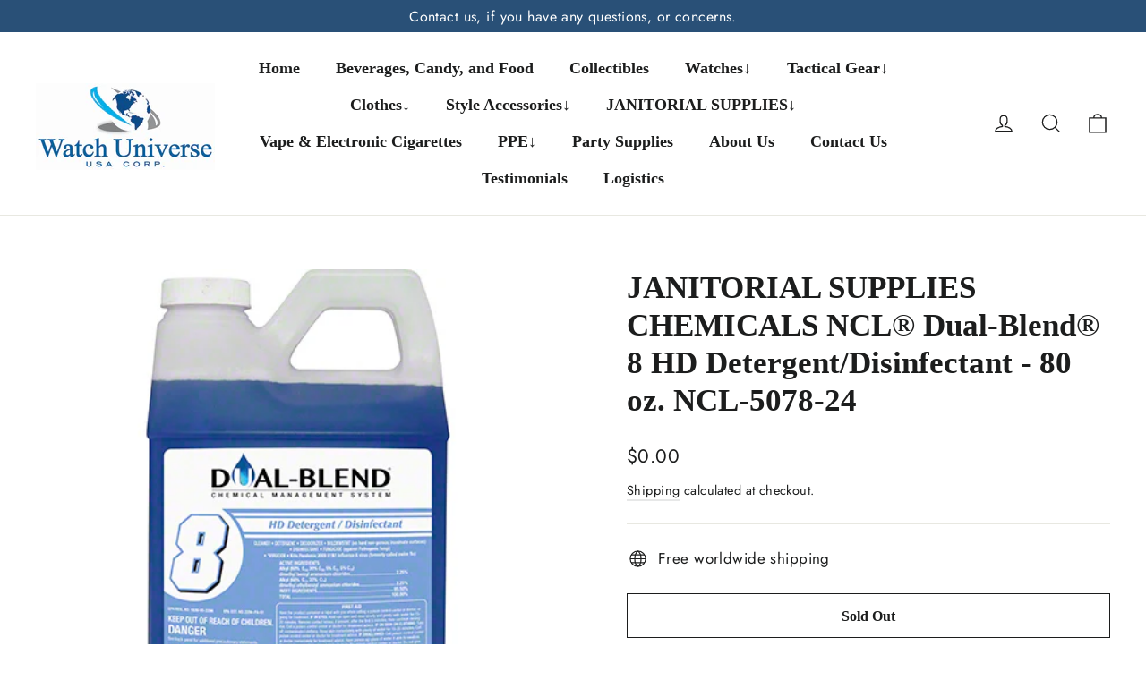

--- FILE ---
content_type: text/html; charset=utf-8
request_url: https://watchuniverseusa.com/products/janitorial-supplies-chemicals-ncl%C2%AE-dual-blend%C2%AE-8-hd-detergent-disinfectant-80-oz-ncl-5078-24
body_size: 67792
content:
<!doctype html>
<html class="no-js" lang="en" dir="ltr">
<head>


  <meta charset="utf-8">
  <meta http-equiv="X-UA-Compatible" content="IE=edge,chrome=1">
  <meta name="viewport" content="width=device-width,initial-scale=1">
  <meta name="theme-color" content="#295077">
  <link rel="canonical" href="https://watchuniverseusa.com/products/janitorial-supplies-chemicals-ncl%c2%ae-dual-blend%c2%ae-8-hd-detergent-disinfectant-80-oz-ncl-5078-24">
  <link rel="preconnect" href="https://cdn.shopify.com" crossorigin>
  <link rel="preconnect" href="https://fonts.shopifycdn.com" crossorigin>
  <link rel="dns-prefetch" href="https://productreviews.shopifycdn.com">
  <link rel="dns-prefetch" href="https://ajax.googleapis.com">
  <link rel="dns-prefetch" href="https://maps.googleapis.com">
  <link rel="dns-prefetch" href="https://maps.gstatic.com"><link rel="shortcut icon" href="//watchuniverseusa.com/cdn/shop/files/WhatsApp_Image_2023-10-19_at_04.16.53_ea5cfce2-removebg-preview_32x32.png?v=1698226898" type="image/png" /><title>JANITORIAL SUPPLIES CHEMICALS NCL® Dual-Blend® 8 HD Detergent/Disinfec
&ndash; Watch Universe USA
</title>
<meta name="description" content="Item # NCL-5078-24 A phosphate free formulation designed to provide effective cleaning, deodorization, and disinfection. Hospital grade insures complete broad spectrum disinfecting EPA registered product; Kills AIDS virus; Phosphate free 80 oz., 4/cs Specifically for hospitals, nursing homes, schools, transportation te"><meta property="og:site_name" content="Watch Universe USA">
  <meta property="og:url" content="https://watchuniverseusa.com/products/janitorial-supplies-chemicals-ncl%c2%ae-dual-blend%c2%ae-8-hd-detergent-disinfectant-80-oz-ncl-5078-24">
  <meta property="og:title" content="JANITORIAL SUPPLIES CHEMICALS NCL® Dual-Blend® 8 HD Detergent/Disinfectant - 80 oz. NCL-5078-24">
  <meta property="og:type" content="product">
  <meta property="og:description" content="Item # NCL-5078-24 A phosphate free formulation designed to provide effective cleaning, deodorization, and disinfection. Hospital grade insures complete broad spectrum disinfecting EPA registered product; Kills AIDS virus; Phosphate free 80 oz., 4/cs Specifically for hospitals, nursing homes, schools, transportation te"><meta property="og:image" content="http://watchuniverseusa.com/cdn/shop/products/NCL5078-24.jpg?v=1661833676">
    <meta property="og:image:secure_url" content="https://watchuniverseusa.com/cdn/shop/products/NCL5078-24.jpg?v=1661833676">
    <meta property="og:image:width" content="450">
    <meta property="og:image:height" content="450"><meta name="twitter:site" content="@">
  <meta name="twitter:card" content="summary_large_image">
  <meta name="twitter:title" content="JANITORIAL SUPPLIES CHEMICALS NCL® Dual-Blend® 8 HD Detergent/Disinfectant - 80 oz. NCL-5078-24">
  <meta name="twitter:description" content="Item # NCL-5078-24 A phosphate free formulation designed to provide effective cleaning, deodorization, and disinfection. Hospital grade insures complete broad spectrum disinfecting EPA registered product; Kills AIDS virus; Phosphate free 80 oz., 4/cs Specifically for hospitals, nursing homes, schools, transportation te">
<style data-shopify>
  @font-face {
  font-family: Jost;
  font-weight: 400;
  font-style: normal;
  font-display: swap;
  src: url("//watchuniverseusa.com/cdn/fonts/jost/jost_n4.d47a1b6347ce4a4c9f437608011273009d91f2b7.woff2") format("woff2"),
       url("//watchuniverseusa.com/cdn/fonts/jost/jost_n4.791c46290e672b3f85c3d1c651ef2efa3819eadd.woff") format("woff");
}


  @font-face {
  font-family: Jost;
  font-weight: 600;
  font-style: normal;
  font-display: swap;
  src: url("//watchuniverseusa.com/cdn/fonts/jost/jost_n6.ec1178db7a7515114a2d84e3dd680832b7af8b99.woff2") format("woff2"),
       url("//watchuniverseusa.com/cdn/fonts/jost/jost_n6.b1178bb6bdd3979fef38e103a3816f6980aeaff9.woff") format("woff");
}

  @font-face {
  font-family: Jost;
  font-weight: 400;
  font-style: italic;
  font-display: swap;
  src: url("//watchuniverseusa.com/cdn/fonts/jost/jost_i4.b690098389649750ada222b9763d55796c5283a5.woff2") format("woff2"),
       url("//watchuniverseusa.com/cdn/fonts/jost/jost_i4.fd766415a47e50b9e391ae7ec04e2ae25e7e28b0.woff") format("woff");
}

  @font-face {
  font-family: Jost;
  font-weight: 600;
  font-style: italic;
  font-display: swap;
  src: url("//watchuniverseusa.com/cdn/fonts/jost/jost_i6.9af7e5f39e3a108c08f24047a4276332d9d7b85e.woff2") format("woff2"),
       url("//watchuniverseusa.com/cdn/fonts/jost/jost_i6.2bf310262638f998ed206777ce0b9a3b98b6fe92.woff") format("woff");
}

</style><link href="//watchuniverseusa.com/cdn/shop/t/8/assets/theme.css?v=137850679422642176601698220044" rel="stylesheet" type="text/css" media="all" />
<style data-shopify>:root {
    --typeHeaderPrimary: "Times New Roman";
    --typeHeaderFallback: Times, serif;
    --typeHeaderSize: 35px;
    --typeHeaderWeight: 700;
    --typeHeaderLineHeight: 1.2;
    --typeHeaderSpacing: 0.0em;

    --typeBasePrimary:Jost;
    --typeBaseFallback:sans-serif;
    --typeBaseSize: 17px;
    --typeBaseWeight: 400;
    --typeBaseLineHeight: 1.6;
    --typeBaseSpacing: 0.025em;

    --iconWeight: 3px;
    --iconLinecaps: miter;
  }

  
.collection-hero__content:before,
  .hero__image-wrapper:before,
  .hero__media:before {
    background-image: linear-gradient(to bottom, rgba(0, 0, 0, 0.0) 0%, rgba(0, 0, 0, 0.0) 40%, rgba(0, 0, 0, 0.62) 100%);
  }

  .skrim__item-content .skrim__overlay:after {
    background-image: linear-gradient(to bottom, rgba(0, 0, 0, 0.0) 30%, rgba(0, 0, 0, 0.62) 100%);
  }

  .placeholder-content {
    background-image: linear-gradient(100deg, #ffffff 40%, #f7f7f7 63%, #ffffff 79%);
  }</style><script>
    document.documentElement.className = document.documentElement.className.replace('no-js', 'js');

    window.theme = window.theme || {};
    theme.routes = {
      home: "/",
      cart: "/cart.js",
      cartPage: "/cart",
      cartAdd: "/cart/add.js",
      cartChange: "/cart/change.js",
      search: "/search"
    };
    theme.strings = {
      soldOut: "Sold Out",
      unavailable: "Unavailable",
      inStockLabel: "In stock, ready to ship",
      oneStockLabel: "Low stock - [count] item left",
      otherStockLabel: "Low stock - [count] items left",
      willNotShipUntil: "Ready to ship [date]",
      willBeInStockAfter: "Back in stock [date]",
      waitingForStock: "Inventory on the way",
      cartSavings: "You're saving [savings]",
      cartEmpty: "Your cart is currently empty.",
      cartTermsConfirmation: "You must agree with the terms and conditions of sales to check out",
      searchCollections: "Collections",
      searchPages: "Pages",
      searchArticles: "Articles",
      maxQuantity: "You can only have [quantity] of [title] in your cart."
    };
    theme.settings = {
      cartType: "drawer",
      isCustomerTemplate: false,
      moneyFormat: "${{amount}}",
      predictiveSearch: true,
      predictiveSearchType: null,
      quickView: false,
      themeName: 'Motion',
      themeVersion: "10.3.1"
    };
  </script>

  <script>window.performance && window.performance.mark && window.performance.mark('shopify.content_for_header.start');</script><meta id="shopify-digital-wallet" name="shopify-digital-wallet" content="/24927034/digital_wallets/dialog">
<meta name="shopify-checkout-api-token" content="17f30dc3cba3613c24b43cd29d865764">
<meta id="in-context-paypal-metadata" data-shop-id="24927034" data-venmo-supported="true" data-environment="production" data-locale="en_US" data-paypal-v4="true" data-currency="USD">
<link rel="alternate" type="application/json+oembed" href="https://watchuniverseusa.com/products/janitorial-supplies-chemicals-ncl%c2%ae-dual-blend%c2%ae-8-hd-detergent-disinfectant-80-oz-ncl-5078-24.oembed">
<script async="async" src="/checkouts/internal/preloads.js?locale=en-US"></script>
<script id="shopify-features" type="application/json">{"accessToken":"17f30dc3cba3613c24b43cd29d865764","betas":["rich-media-storefront-analytics"],"domain":"watchuniverseusa.com","predictiveSearch":true,"shopId":24927034,"locale":"en"}</script>
<script>var Shopify = Shopify || {};
Shopify.shop = "watch-universe-int.myshopify.com";
Shopify.locale = "en";
Shopify.currency = {"active":"USD","rate":"1.0"};
Shopify.country = "US";
Shopify.theme = {"name":"Motion","id":132494327986,"schema_name":"Motion","schema_version":"10.3.1","theme_store_id":847,"role":"main"};
Shopify.theme.handle = "null";
Shopify.theme.style = {"id":null,"handle":null};
Shopify.cdnHost = "watchuniverseusa.com/cdn";
Shopify.routes = Shopify.routes || {};
Shopify.routes.root = "/";</script>
<script type="module">!function(o){(o.Shopify=o.Shopify||{}).modules=!0}(window);</script>
<script>!function(o){function n(){var o=[];function n(){o.push(Array.prototype.slice.apply(arguments))}return n.q=o,n}var t=o.Shopify=o.Shopify||{};t.loadFeatures=n(),t.autoloadFeatures=n()}(window);</script>
<script id="shop-js-analytics" type="application/json">{"pageType":"product"}</script>
<script defer="defer" async type="module" src="//watchuniverseusa.com/cdn/shopifycloud/shop-js/modules/v2/client.init-shop-cart-sync_C5BV16lS.en.esm.js"></script>
<script defer="defer" async type="module" src="//watchuniverseusa.com/cdn/shopifycloud/shop-js/modules/v2/chunk.common_CygWptCX.esm.js"></script>
<script type="module">
  await import("//watchuniverseusa.com/cdn/shopifycloud/shop-js/modules/v2/client.init-shop-cart-sync_C5BV16lS.en.esm.js");
await import("//watchuniverseusa.com/cdn/shopifycloud/shop-js/modules/v2/chunk.common_CygWptCX.esm.js");

  window.Shopify.SignInWithShop?.initShopCartSync?.({"fedCMEnabled":true,"windoidEnabled":true});

</script>
<script>(function() {
  var isLoaded = false;
  function asyncLoad() {
    if (isLoaded) return;
    isLoaded = true;
    var urls = ["https:\/\/chimpstatic.com\/mcjs-connected\/js\/users\/1e981f50e8ea9ad77bed89a73\/d8d471045fceebefe751fb0ff.js?shop=watch-universe-int.myshopify.com","\/\/code.tidio.co\/h7ktn7ojvhgzgl71hsglr5xel63cbj6q.js?shop=watch-universe-int.myshopify.com","https:\/\/widgets.automizely.com\/pages\/v1\/pages.js?store_connection_id=161a87a4f4604f6d9bb1e4e4e5b6f7a3\u0026mapped_org_id=bb2afa349f6eb4db2dc1f2c154d9af57_v1\u0026shop=watch-universe-int.myshopify.com","https:\/\/pmslider.netlify.app\/preview.js?v=1\u0026shop=watch-universe-int.myshopify.com"];
    for (var i = 0; i < urls.length; i++) {
      var s = document.createElement('script');
      s.type = 'text/javascript';
      s.async = true;
      s.src = urls[i];
      var x = document.getElementsByTagName('script')[0];
      x.parentNode.insertBefore(s, x);
    }
  };
  if(window.attachEvent) {
    window.attachEvent('onload', asyncLoad);
  } else {
    window.addEventListener('load', asyncLoad, false);
  }
})();</script>
<script id="__st">var __st={"a":24927034,"offset":-18000,"reqid":"f8ca7067-d349-4a2b-859f-84bc458e5132-1768703205","pageurl":"watchuniverseusa.com\/products\/janitorial-supplies-chemicals-ncl%C2%AE-dual-blend%C2%AE-8-hd-detergent-disinfectant-80-oz-ncl-5078-24","u":"d9e4af28079a","p":"product","rtyp":"product","rid":7429327847602};</script>
<script>window.ShopifyPaypalV4VisibilityTracking = true;</script>
<script id="captcha-bootstrap">!function(){'use strict';const t='contact',e='account',n='new_comment',o=[[t,t],['blogs',n],['comments',n],[t,'customer']],c=[[e,'customer_login'],[e,'guest_login'],[e,'recover_customer_password'],[e,'create_customer']],r=t=>t.map((([t,e])=>`form[action*='/${t}']:not([data-nocaptcha='true']) input[name='form_type'][value='${e}']`)).join(','),a=t=>()=>t?[...document.querySelectorAll(t)].map((t=>t.form)):[];function s(){const t=[...o],e=r(t);return a(e)}const i='password',u='form_key',d=['recaptcha-v3-token','g-recaptcha-response','h-captcha-response',i],f=()=>{try{return window.sessionStorage}catch{return}},m='__shopify_v',_=t=>t.elements[u];function p(t,e,n=!1){try{const o=window.sessionStorage,c=JSON.parse(o.getItem(e)),{data:r}=function(t){const{data:e,action:n}=t;return t[m]||n?{data:e,action:n}:{data:t,action:n}}(c);for(const[e,n]of Object.entries(r))t.elements[e]&&(t.elements[e].value=n);n&&o.removeItem(e)}catch(o){console.error('form repopulation failed',{error:o})}}const l='form_type',E='cptcha';function T(t){t.dataset[E]=!0}const w=window,h=w.document,L='Shopify',v='ce_forms',y='captcha';let A=!1;((t,e)=>{const n=(g='f06e6c50-85a8-45c8-87d0-21a2b65856fe',I='https://cdn.shopify.com/shopifycloud/storefront-forms-hcaptcha/ce_storefront_forms_captcha_hcaptcha.v1.5.2.iife.js',D={infoText:'Protected by hCaptcha',privacyText:'Privacy',termsText:'Terms'},(t,e,n)=>{const o=w[L][v],c=o.bindForm;if(c)return c(t,g,e,D).then(n);var r;o.q.push([[t,g,e,D],n]),r=I,A||(h.body.append(Object.assign(h.createElement('script'),{id:'captcha-provider',async:!0,src:r})),A=!0)});var g,I,D;w[L]=w[L]||{},w[L][v]=w[L][v]||{},w[L][v].q=[],w[L][y]=w[L][y]||{},w[L][y].protect=function(t,e){n(t,void 0,e),T(t)},Object.freeze(w[L][y]),function(t,e,n,w,h,L){const[v,y,A,g]=function(t,e,n){const i=e?o:[],u=t?c:[],d=[...i,...u],f=r(d),m=r(i),_=r(d.filter((([t,e])=>n.includes(e))));return[a(f),a(m),a(_),s()]}(w,h,L),I=t=>{const e=t.target;return e instanceof HTMLFormElement?e:e&&e.form},D=t=>v().includes(t);t.addEventListener('submit',(t=>{const e=I(t);if(!e)return;const n=D(e)&&!e.dataset.hcaptchaBound&&!e.dataset.recaptchaBound,o=_(e),c=g().includes(e)&&(!o||!o.value);(n||c)&&t.preventDefault(),c&&!n&&(function(t){try{if(!f())return;!function(t){const e=f();if(!e)return;const n=_(t);if(!n)return;const o=n.value;o&&e.removeItem(o)}(t);const e=Array.from(Array(32),(()=>Math.random().toString(36)[2])).join('');!function(t,e){_(t)||t.append(Object.assign(document.createElement('input'),{type:'hidden',name:u})),t.elements[u].value=e}(t,e),function(t,e){const n=f();if(!n)return;const o=[...t.querySelectorAll(`input[type='${i}']`)].map((({name:t})=>t)),c=[...d,...o],r={};for(const[a,s]of new FormData(t).entries())c.includes(a)||(r[a]=s);n.setItem(e,JSON.stringify({[m]:1,action:t.action,data:r}))}(t,e)}catch(e){console.error('failed to persist form',e)}}(e),e.submit())}));const S=(t,e)=>{t&&!t.dataset[E]&&(n(t,e.some((e=>e===t))),T(t))};for(const o of['focusin','change'])t.addEventListener(o,(t=>{const e=I(t);D(e)&&S(e,y())}));const B=e.get('form_key'),M=e.get(l),P=B&&M;t.addEventListener('DOMContentLoaded',(()=>{const t=y();if(P)for(const e of t)e.elements[l].value===M&&p(e,B);[...new Set([...A(),...v().filter((t=>'true'===t.dataset.shopifyCaptcha))])].forEach((e=>S(e,t)))}))}(h,new URLSearchParams(w.location.search),n,t,e,['guest_login'])})(!0,!0)}();</script>
<script integrity="sha256-4kQ18oKyAcykRKYeNunJcIwy7WH5gtpwJnB7kiuLZ1E=" data-source-attribution="shopify.loadfeatures" defer="defer" src="//watchuniverseusa.com/cdn/shopifycloud/storefront/assets/storefront/load_feature-a0a9edcb.js" crossorigin="anonymous"></script>
<script data-source-attribution="shopify.dynamic_checkout.dynamic.init">var Shopify=Shopify||{};Shopify.PaymentButton=Shopify.PaymentButton||{isStorefrontPortableWallets:!0,init:function(){window.Shopify.PaymentButton.init=function(){};var t=document.createElement("script");t.src="https://watchuniverseusa.com/cdn/shopifycloud/portable-wallets/latest/portable-wallets.en.js",t.type="module",document.head.appendChild(t)}};
</script>
<script data-source-attribution="shopify.dynamic_checkout.buyer_consent">
  function portableWalletsHideBuyerConsent(e){var t=document.getElementById("shopify-buyer-consent"),n=document.getElementById("shopify-subscription-policy-button");t&&n&&(t.classList.add("hidden"),t.setAttribute("aria-hidden","true"),n.removeEventListener("click",e))}function portableWalletsShowBuyerConsent(e){var t=document.getElementById("shopify-buyer-consent"),n=document.getElementById("shopify-subscription-policy-button");t&&n&&(t.classList.remove("hidden"),t.removeAttribute("aria-hidden"),n.addEventListener("click",e))}window.Shopify?.PaymentButton&&(window.Shopify.PaymentButton.hideBuyerConsent=portableWalletsHideBuyerConsent,window.Shopify.PaymentButton.showBuyerConsent=portableWalletsShowBuyerConsent);
</script>
<script>
  function portableWalletsCleanup(e){e&&e.src&&console.error("Failed to load portable wallets script "+e.src);var t=document.querySelectorAll("shopify-accelerated-checkout .shopify-payment-button__skeleton, shopify-accelerated-checkout-cart .wallet-cart-button__skeleton"),e=document.getElementById("shopify-buyer-consent");for(let e=0;e<t.length;e++)t[e].remove();e&&e.remove()}function portableWalletsNotLoadedAsModule(e){e instanceof ErrorEvent&&"string"==typeof e.message&&e.message.includes("import.meta")&&"string"==typeof e.filename&&e.filename.includes("portable-wallets")&&(window.removeEventListener("error",portableWalletsNotLoadedAsModule),window.Shopify.PaymentButton.failedToLoad=e,"loading"===document.readyState?document.addEventListener("DOMContentLoaded",window.Shopify.PaymentButton.init):window.Shopify.PaymentButton.init())}window.addEventListener("error",portableWalletsNotLoadedAsModule);
</script>

<script type="module" src="https://watchuniverseusa.com/cdn/shopifycloud/portable-wallets/latest/portable-wallets.en.js" onError="portableWalletsCleanup(this)" crossorigin="anonymous"></script>
<script nomodule>
  document.addEventListener("DOMContentLoaded", portableWalletsCleanup);
</script>

<link id="shopify-accelerated-checkout-styles" rel="stylesheet" media="screen" href="https://watchuniverseusa.com/cdn/shopifycloud/portable-wallets/latest/accelerated-checkout-backwards-compat.css" crossorigin="anonymous">
<style id="shopify-accelerated-checkout-cart">
        #shopify-buyer-consent {
  margin-top: 1em;
  display: inline-block;
  width: 100%;
}

#shopify-buyer-consent.hidden {
  display: none;
}

#shopify-subscription-policy-button {
  background: none;
  border: none;
  padding: 0;
  text-decoration: underline;
  font-size: inherit;
  cursor: pointer;
}

#shopify-subscription-policy-button::before {
  box-shadow: none;
}

      </style>

<script>window.performance && window.performance.mark && window.performance.mark('shopify.content_for_header.end');</script>

  <script src="//watchuniverseusa.com/cdn/shop/t/8/assets/vendor-scripts-v14.js" defer="defer"></script><link rel="stylesheet" href="//watchuniverseusa.com/cdn/shop/t/8/assets/country-flags.css"><script src="//watchuniverseusa.com/cdn/shop/t/8/assets/theme.js?v=95894111159484271051682983351" defer="defer"></script>

  








<!-- BEGIN app block: shopify://apps/globo-mega-menu/blocks/app-embed/7a00835e-fe40-45a5-a615-2eb4ab697b58 -->
<link href="//cdn.shopify.com/extensions/019b6e53-04e2-713c-aa06-5bced6079bf6/menufrontend-304/assets/main-navigation-styles.min.css" rel="stylesheet" type="text/css" media="all" />
<link href="//cdn.shopify.com/extensions/019b6e53-04e2-713c-aa06-5bced6079bf6/menufrontend-304/assets/theme-styles.min.css" rel="stylesheet" type="text/css" media="all" />
<script type="text/javascript" hs-ignore data-cookieconsent="ignore" data-ccm-injected>
document.getElementsByTagName('html')[0].classList.add('globo-menu-loading');
window.GloboMenuConfig = window.GloboMenuConfig || {}
window.GloboMenuConfig.curLocale = "en";
window.GloboMenuConfig.shop = "watch-universe-int.myshopify.com";
window.GloboMenuConfig.GloboMenuLocale = "en";
window.GloboMenuConfig.locale = "en";
window.menuRootUrl = "";
window.GloboMenuCustomer = false;
window.GloboMenuAssetsUrl = 'https://cdn.shopify.com/extensions/019b6e53-04e2-713c-aa06-5bced6079bf6/menufrontend-304/assets/';
window.GloboMenuFilesUrl = '//watchuniverseusa.com/cdn/shop/files/';
window.GloboMenuLinklists = {"main-menu": [{'url' :"\/", 'title': "Home"},{'url' :"\/collections\/beverages-candy-and-food", 'title': "Beverages, Candy, and Food"},{'url' :"\/collections\/collectibles", 'title': "Collectibles"},{'url' :"\/collections\/watches", 'title': "Watches↓"},{'url' :"\/collections\/tactical-gear", 'title': "Tactical Gear↓"},{'url' :"#", 'title': "Clothes↓"},{'url' :"#", 'title': "Style Accessories↓"},{'url' :"\/collections\/janitorial-supplies-1", 'title': "JANITORIAL SUPPLIES↓"},{'url' :"\/collections\/fuzze-vape-and-electronic-cigarette-collection", 'title': "Vape \u0026 Electronic Cigarettes"},{'url' :"\/collections\/ppe", 'title': "PPE↓ "},{'url' :"\/collections\/party-supplies\/partysupplies", 'title': "Party Supplies"},{'url' :"\/pages\/about-us", 'title': "About Us"},{'url' :"\/pages\/contact-us", 'title': "Contact Us"},{'url' :"https:\/\/watchuniverseusacorp.com\/testimonials\/", 'title': "Testimonials"},{'url' :"\/collections\/logistics\/%23logistics", 'title': "Logistics"}],"footer": [{'url' :"\/", 'title': "Home"},{'url' :"\/collections", 'title': "Shop"},{'url' :"\/pages\/faqs", 'title': "FAQs"},{'url' :"\/pages\/about-us", 'title': "About Us"},{'url' :"\/pages\/contact-us", 'title': "Contact Us"}],"information": [{'url' :"https:\/\/watchuniverseusacorp.com\/testimonials\/", 'title': "Google Reviews"},{'url' :"\/pages\/track-order", 'title': "Track Order"},{'url' :"\/policies\/shipping-policy", 'title': "Shipping Policy"},{'url' :"\/policies\/privacy-policy", 'title': "Privacy Policy"},{'url' :"\/policies\/refund-policy", 'title': "Refund Policy"},{'url' :"\/policies\/terms-of-service", 'title': "Terms of Service"}],"customer-account-main-menu": [{'url' :"\/", 'title': "Shop"},{'url' :"https:\/\/shopify.com\/24927034\/account\/orders?locale=en\u0026region_country=US", 'title': "Orders"}]}
window.GloboMenuConfig.is_app_embedded = true;
window.showAdsInConsole = true;
</script>

<script>
if(window.AVADA_SPEED_WHITELIST){const gmm_w = new RegExp("globo-mega-menu", 'i');if(Array.isArray(window.AVADA_SPEED_WHITELIST)){window.AVADA_SPEED_WHITELIST.push(gmm_w);}else{window.AVADA_SPEED_WHITELIST = [gmm_w];}}</script>
<!-- END app block --><!-- BEGIN app block: shopify://apps/searchanise-search-filter/blocks/app-embed/d8f24ada-02b1-458a-bbeb-5bf16d5c921e -->
<!-- END app block --><!-- BEGIN app block: shopify://apps/pagefly-page-builder/blocks/app-embed/83e179f7-59a0-4589-8c66-c0dddf959200 -->

<!-- BEGIN app snippet: pagefly-cro-ab-testing-main -->







<script>
  ;(function () {
    const url = new URL(window.location)
    const viewParam = url.searchParams.get('view')
    if (viewParam && viewParam.includes('variant-pf-')) {
      url.searchParams.set('pf_v', viewParam)
      url.searchParams.delete('view')
      window.history.replaceState({}, '', url)
    }
  })()
</script>



<script type='module'>
  
  window.PAGEFLY_CRO = window.PAGEFLY_CRO || {}

  window.PAGEFLY_CRO['data_debug'] = {
    original_template_suffix: "all_products",
    allow_ab_test: false,
    ab_test_start_time: 0,
    ab_test_end_time: 0,
    today_date_time: 1768703205000,
  }
  window.PAGEFLY_CRO['GA4'] = { enabled: false}
</script>

<!-- END app snippet -->








  <script src='https://cdn.shopify.com/extensions/019bb4f9-aed6-78a3-be91-e9d44663e6bf/pagefly-page-builder-215/assets/pagefly-helper.js' defer='defer'></script>

  <script src='https://cdn.shopify.com/extensions/019bb4f9-aed6-78a3-be91-e9d44663e6bf/pagefly-page-builder-215/assets/pagefly-general-helper.js' defer='defer'></script>

  <script src='https://cdn.shopify.com/extensions/019bb4f9-aed6-78a3-be91-e9d44663e6bf/pagefly-page-builder-215/assets/pagefly-snap-slider.js' defer='defer'></script>

  <script src='https://cdn.shopify.com/extensions/019bb4f9-aed6-78a3-be91-e9d44663e6bf/pagefly-page-builder-215/assets/pagefly-slideshow-v3.js' defer='defer'></script>

  <script src='https://cdn.shopify.com/extensions/019bb4f9-aed6-78a3-be91-e9d44663e6bf/pagefly-page-builder-215/assets/pagefly-slideshow-v4.js' defer='defer'></script>

  <script src='https://cdn.shopify.com/extensions/019bb4f9-aed6-78a3-be91-e9d44663e6bf/pagefly-page-builder-215/assets/pagefly-glider.js' defer='defer'></script>

  <script src='https://cdn.shopify.com/extensions/019bb4f9-aed6-78a3-be91-e9d44663e6bf/pagefly-page-builder-215/assets/pagefly-slideshow-v1-v2.js' defer='defer'></script>

  <script src='https://cdn.shopify.com/extensions/019bb4f9-aed6-78a3-be91-e9d44663e6bf/pagefly-page-builder-215/assets/pagefly-product-media.js' defer='defer'></script>

  <script src='https://cdn.shopify.com/extensions/019bb4f9-aed6-78a3-be91-e9d44663e6bf/pagefly-page-builder-215/assets/pagefly-product.js' defer='defer'></script>


<script id='pagefly-helper-data' type='application/json'>
  {
    "page_optimization": {
      "assets_prefetching": false
    },
    "elements_asset_mapper": {
      "Accordion": "https://cdn.shopify.com/extensions/019bb4f9-aed6-78a3-be91-e9d44663e6bf/pagefly-page-builder-215/assets/pagefly-accordion.js",
      "Accordion3": "https://cdn.shopify.com/extensions/019bb4f9-aed6-78a3-be91-e9d44663e6bf/pagefly-page-builder-215/assets/pagefly-accordion3.js",
      "CountDown": "https://cdn.shopify.com/extensions/019bb4f9-aed6-78a3-be91-e9d44663e6bf/pagefly-page-builder-215/assets/pagefly-countdown.js",
      "GMap1": "https://cdn.shopify.com/extensions/019bb4f9-aed6-78a3-be91-e9d44663e6bf/pagefly-page-builder-215/assets/pagefly-gmap.js",
      "GMap2": "https://cdn.shopify.com/extensions/019bb4f9-aed6-78a3-be91-e9d44663e6bf/pagefly-page-builder-215/assets/pagefly-gmap.js",
      "GMapBasicV2": "https://cdn.shopify.com/extensions/019bb4f9-aed6-78a3-be91-e9d44663e6bf/pagefly-page-builder-215/assets/pagefly-gmap.js",
      "GMapAdvancedV2": "https://cdn.shopify.com/extensions/019bb4f9-aed6-78a3-be91-e9d44663e6bf/pagefly-page-builder-215/assets/pagefly-gmap.js",
      "HTML.Video": "https://cdn.shopify.com/extensions/019bb4f9-aed6-78a3-be91-e9d44663e6bf/pagefly-page-builder-215/assets/pagefly-htmlvideo.js",
      "HTML.Video2": "https://cdn.shopify.com/extensions/019bb4f9-aed6-78a3-be91-e9d44663e6bf/pagefly-page-builder-215/assets/pagefly-htmlvideo2.js",
      "HTML.Video3": "https://cdn.shopify.com/extensions/019bb4f9-aed6-78a3-be91-e9d44663e6bf/pagefly-page-builder-215/assets/pagefly-htmlvideo2.js",
      "BackgroundVideo": "https://cdn.shopify.com/extensions/019bb4f9-aed6-78a3-be91-e9d44663e6bf/pagefly-page-builder-215/assets/pagefly-htmlvideo2.js",
      "Instagram": "https://cdn.shopify.com/extensions/019bb4f9-aed6-78a3-be91-e9d44663e6bf/pagefly-page-builder-215/assets/pagefly-instagram.js",
      "Instagram2": "https://cdn.shopify.com/extensions/019bb4f9-aed6-78a3-be91-e9d44663e6bf/pagefly-page-builder-215/assets/pagefly-instagram.js",
      "Insta3": "https://cdn.shopify.com/extensions/019bb4f9-aed6-78a3-be91-e9d44663e6bf/pagefly-page-builder-215/assets/pagefly-instagram3.js",
      "Tabs": "https://cdn.shopify.com/extensions/019bb4f9-aed6-78a3-be91-e9d44663e6bf/pagefly-page-builder-215/assets/pagefly-tab.js",
      "Tabs3": "https://cdn.shopify.com/extensions/019bb4f9-aed6-78a3-be91-e9d44663e6bf/pagefly-page-builder-215/assets/pagefly-tab3.js",
      "ProductBox": "https://cdn.shopify.com/extensions/019bb4f9-aed6-78a3-be91-e9d44663e6bf/pagefly-page-builder-215/assets/pagefly-cart.js",
      "FBPageBox2": "https://cdn.shopify.com/extensions/019bb4f9-aed6-78a3-be91-e9d44663e6bf/pagefly-page-builder-215/assets/pagefly-facebook.js",
      "FBLikeButton2": "https://cdn.shopify.com/extensions/019bb4f9-aed6-78a3-be91-e9d44663e6bf/pagefly-page-builder-215/assets/pagefly-facebook.js",
      "TwitterFeed2": "https://cdn.shopify.com/extensions/019bb4f9-aed6-78a3-be91-e9d44663e6bf/pagefly-page-builder-215/assets/pagefly-twitter.js",
      "Paragraph4": "https://cdn.shopify.com/extensions/019bb4f9-aed6-78a3-be91-e9d44663e6bf/pagefly-page-builder-215/assets/pagefly-paragraph4.js",

      "AliReviews": "https://cdn.shopify.com/extensions/019bb4f9-aed6-78a3-be91-e9d44663e6bf/pagefly-page-builder-215/assets/pagefly-3rd-elements.js",
      "BackInStock": "https://cdn.shopify.com/extensions/019bb4f9-aed6-78a3-be91-e9d44663e6bf/pagefly-page-builder-215/assets/pagefly-3rd-elements.js",
      "GloboBackInStock": "https://cdn.shopify.com/extensions/019bb4f9-aed6-78a3-be91-e9d44663e6bf/pagefly-page-builder-215/assets/pagefly-3rd-elements.js",
      "GrowaveWishlist": "https://cdn.shopify.com/extensions/019bb4f9-aed6-78a3-be91-e9d44663e6bf/pagefly-page-builder-215/assets/pagefly-3rd-elements.js",
      "InfiniteOptionsShopPad": "https://cdn.shopify.com/extensions/019bb4f9-aed6-78a3-be91-e9d44663e6bf/pagefly-page-builder-215/assets/pagefly-3rd-elements.js",
      "InkybayProductPersonalizer": "https://cdn.shopify.com/extensions/019bb4f9-aed6-78a3-be91-e9d44663e6bf/pagefly-page-builder-215/assets/pagefly-3rd-elements.js",
      "LimeSpot": "https://cdn.shopify.com/extensions/019bb4f9-aed6-78a3-be91-e9d44663e6bf/pagefly-page-builder-215/assets/pagefly-3rd-elements.js",
      "Loox": "https://cdn.shopify.com/extensions/019bb4f9-aed6-78a3-be91-e9d44663e6bf/pagefly-page-builder-215/assets/pagefly-3rd-elements.js",
      "Opinew": "https://cdn.shopify.com/extensions/019bb4f9-aed6-78a3-be91-e9d44663e6bf/pagefly-page-builder-215/assets/pagefly-3rd-elements.js",
      "Powr": "https://cdn.shopify.com/extensions/019bb4f9-aed6-78a3-be91-e9d44663e6bf/pagefly-page-builder-215/assets/pagefly-3rd-elements.js",
      "ProductReviews": "https://cdn.shopify.com/extensions/019bb4f9-aed6-78a3-be91-e9d44663e6bf/pagefly-page-builder-215/assets/pagefly-3rd-elements.js",
      "PushOwl": "https://cdn.shopify.com/extensions/019bb4f9-aed6-78a3-be91-e9d44663e6bf/pagefly-page-builder-215/assets/pagefly-3rd-elements.js",
      "ReCharge": "https://cdn.shopify.com/extensions/019bb4f9-aed6-78a3-be91-e9d44663e6bf/pagefly-page-builder-215/assets/pagefly-3rd-elements.js",
      "Rivyo": "https://cdn.shopify.com/extensions/019bb4f9-aed6-78a3-be91-e9d44663e6bf/pagefly-page-builder-215/assets/pagefly-3rd-elements.js",
      "TrackingMore": "https://cdn.shopify.com/extensions/019bb4f9-aed6-78a3-be91-e9d44663e6bf/pagefly-page-builder-215/assets/pagefly-3rd-elements.js",
      "Vitals": "https://cdn.shopify.com/extensions/019bb4f9-aed6-78a3-be91-e9d44663e6bf/pagefly-page-builder-215/assets/pagefly-3rd-elements.js",
      "Wiser": "https://cdn.shopify.com/extensions/019bb4f9-aed6-78a3-be91-e9d44663e6bf/pagefly-page-builder-215/assets/pagefly-3rd-elements.js"
    },
    "custom_elements_mapper": {
      "pf-click-action-element": "https://cdn.shopify.com/extensions/019bb4f9-aed6-78a3-be91-e9d44663e6bf/pagefly-page-builder-215/assets/pagefly-click-action-element.js",
      "pf-dialog-element": "https://cdn.shopify.com/extensions/019bb4f9-aed6-78a3-be91-e9d44663e6bf/pagefly-page-builder-215/assets/pagefly-dialog-element.js"
    }
  }
</script>


<!-- END app block --><!-- BEGIN app block: shopify://apps/judge-me-reviews/blocks/judgeme_core/61ccd3b1-a9f2-4160-9fe9-4fec8413e5d8 --><!-- Start of Judge.me Core -->






<link rel="dns-prefetch" href="https://cdnwidget.judge.me">
<link rel="dns-prefetch" href="https://cdn.judge.me">
<link rel="dns-prefetch" href="https://cdn1.judge.me">
<link rel="dns-prefetch" href="https://api.judge.me">

<script data-cfasync='false' class='jdgm-settings-script'>window.jdgmSettings={"pagination":5,"disable_web_reviews":false,"badge_no_review_text":"No reviews","badge_n_reviews_text":"{{ n }} review/reviews","badge_star_color":"#fbcd0a","hide_badge_preview_if_no_reviews":true,"badge_hide_text":false,"enforce_center_preview_badge":false,"widget_title":"Customer Reviews","widget_open_form_text":"Write a review","widget_close_form_text":"Cancel review","widget_refresh_page_text":"Refresh page","widget_summary_text":"Based on {{ number_of_reviews }} review/reviews","widget_no_review_text":"Be the first to write a review","widget_name_field_text":"Display name","widget_verified_name_field_text":"Verified Name (public)","widget_name_placeholder_text":"Display name","widget_required_field_error_text":"This field is required.","widget_email_field_text":"Email address","widget_verified_email_field_text":"Verified Email (private, can not be edited)","widget_email_placeholder_text":"Your email address","widget_email_field_error_text":"Please enter a valid email address.","widget_rating_field_text":"Rating","widget_review_title_field_text":"Review Title","widget_review_title_placeholder_text":"Give your review a title","widget_review_body_field_text":"Review content","widget_review_body_placeholder_text":"Start writing here...","widget_pictures_field_text":"Picture/Video (optional)","widget_submit_review_text":"Submit Review","widget_submit_verified_review_text":"Submit Verified Review","widget_submit_success_msg_with_auto_publish":"Thank you! Please refresh the page in a few moments to see your review. You can remove or edit your review by logging into \u003ca href='https://judge.me/login' target='_blank' rel='nofollow noopener'\u003eJudge.me\u003c/a\u003e","widget_submit_success_msg_no_auto_publish":"Thank you! Your review will be published as soon as it is approved by the shop admin. You can remove or edit your review by logging into \u003ca href='https://judge.me/login' target='_blank' rel='nofollow noopener'\u003eJudge.me\u003c/a\u003e","widget_show_default_reviews_out_of_total_text":"Showing {{ n_reviews_shown }} out of {{ n_reviews }} reviews.","widget_show_all_link_text":"Show all","widget_show_less_link_text":"Show less","widget_author_said_text":"{{ reviewer_name }} said:","widget_days_text":"{{ n }} days ago","widget_weeks_text":"{{ n }} week/weeks ago","widget_months_text":"{{ n }} month/months ago","widget_years_text":"{{ n }} year/years ago","widget_yesterday_text":"Yesterday","widget_today_text":"Today","widget_replied_text":"\u003e\u003e {{ shop_name }} replied:","widget_read_more_text":"Read more","widget_reviewer_name_as_initial":"","widget_rating_filter_color":"#fbcd0a","widget_rating_filter_see_all_text":"See all reviews","widget_sorting_most_recent_text":"Most Recent","widget_sorting_highest_rating_text":"Highest Rating","widget_sorting_lowest_rating_text":"Lowest Rating","widget_sorting_with_pictures_text":"Only Pictures","widget_sorting_most_helpful_text":"Most Helpful","widget_open_question_form_text":"Ask a question","widget_reviews_subtab_text":"Reviews","widget_questions_subtab_text":"Questions","widget_question_label_text":"Question","widget_answer_label_text":"Answer","widget_question_placeholder_text":"Write your question here","widget_submit_question_text":"Submit Question","widget_question_submit_success_text":"Thank you for your question! We will notify you once it gets answered.","widget_star_color":"#fbcd0a","verified_badge_text":"Verified","verified_badge_bg_color":"","verified_badge_text_color":"","verified_badge_placement":"left-of-reviewer-name","widget_review_max_height":"","widget_hide_border":false,"widget_social_share":false,"widget_thumb":false,"widget_review_location_show":false,"widget_location_format":"","all_reviews_include_out_of_store_products":true,"all_reviews_out_of_store_text":"(out of store)","all_reviews_pagination":100,"all_reviews_product_name_prefix_text":"about","enable_review_pictures":true,"enable_question_anwser":false,"widget_theme":"default","review_date_format":"mm/dd/yyyy","default_sort_method":"most-recent","widget_product_reviews_subtab_text":"Product Reviews","widget_shop_reviews_subtab_text":"Shop Reviews","widget_other_products_reviews_text":"Reviews for other products","widget_store_reviews_subtab_text":"Store reviews","widget_no_store_reviews_text":"This store hasn't received any reviews yet","widget_web_restriction_product_reviews_text":"This product hasn't received any reviews yet","widget_no_items_text":"No items found","widget_show_more_text":"Show more","widget_write_a_store_review_text":"Write a Store Review","widget_other_languages_heading":"Reviews in Other Languages","widget_translate_review_text":"Translate review to {{ language }}","widget_translating_review_text":"Translating...","widget_show_original_translation_text":"Show original ({{ language }})","widget_translate_review_failed_text":"Review couldn't be translated.","widget_translate_review_retry_text":"Retry","widget_translate_review_try_again_later_text":"Try again later","show_product_url_for_grouped_product":false,"widget_sorting_pictures_first_text":"Pictures First","show_pictures_on_all_rev_page_mobile":false,"show_pictures_on_all_rev_page_desktop":false,"floating_tab_hide_mobile_install_preference":false,"floating_tab_button_name":"★ Reviews","floating_tab_title":"Let customers speak for us","floating_tab_button_color":"","floating_tab_button_background_color":"","floating_tab_url":"","floating_tab_url_enabled":false,"floating_tab_tab_style":"text","all_reviews_text_badge_text":"Customers rate us {{ shop.metafields.judgeme.all_reviews_rating | round: 1 }}/5 based on {{ shop.metafields.judgeme.all_reviews_count }} reviews.","all_reviews_text_badge_text_branded_style":"{{ shop.metafields.judgeme.all_reviews_rating | round: 1 }} out of 5 stars based on {{ shop.metafields.judgeme.all_reviews_count }} reviews","is_all_reviews_text_badge_a_link":false,"show_stars_for_all_reviews_text_badge":false,"all_reviews_text_badge_url":"","all_reviews_text_style":"text","all_reviews_text_color_style":"judgeme_brand_color","all_reviews_text_color":"#108474","all_reviews_text_show_jm_brand":true,"featured_carousel_show_header":true,"featured_carousel_title":"Let customers speak for us","testimonials_carousel_title":"Customers are saying","videos_carousel_title":"Real customer stories","cards_carousel_title":"Customers are saying","featured_carousel_count_text":"from {{ n }} reviews","featured_carousel_add_link_to_all_reviews_page":false,"featured_carousel_url":"","featured_carousel_show_images":true,"featured_carousel_autoslide_interval":5,"featured_carousel_arrows_on_the_sides":false,"featured_carousel_height":250,"featured_carousel_width":80,"featured_carousel_image_size":0,"featured_carousel_image_height":250,"featured_carousel_arrow_color":"#eeeeee","verified_count_badge_style":"vintage","verified_count_badge_orientation":"horizontal","verified_count_badge_color_style":"judgeme_brand_color","verified_count_badge_color":"#108474","is_verified_count_badge_a_link":false,"verified_count_badge_url":"","verified_count_badge_show_jm_brand":true,"widget_rating_preset_default":5,"widget_first_sub_tab":"product-reviews","widget_show_histogram":true,"widget_histogram_use_custom_color":false,"widget_pagination_use_custom_color":false,"widget_star_use_custom_color":true,"widget_verified_badge_use_custom_color":false,"widget_write_review_use_custom_color":false,"picture_reminder_submit_button":"Upload Pictures","enable_review_videos":false,"mute_video_by_default":false,"widget_sorting_videos_first_text":"Videos First","widget_review_pending_text":"Pending","featured_carousel_items_for_large_screen":3,"social_share_options_order":"Facebook,Twitter","remove_microdata_snippet":true,"disable_json_ld":false,"enable_json_ld_products":false,"preview_badge_show_question_text":false,"preview_badge_no_question_text":"No questions","preview_badge_n_question_text":"{{ number_of_questions }} question/questions","qa_badge_show_icon":false,"qa_badge_position":"same-row","remove_judgeme_branding":false,"widget_add_search_bar":false,"widget_search_bar_placeholder":"Search","widget_sorting_verified_only_text":"Verified only","featured_carousel_theme":"default","featured_carousel_show_rating":true,"featured_carousel_show_title":true,"featured_carousel_show_body":true,"featured_carousel_show_date":false,"featured_carousel_show_reviewer":true,"featured_carousel_show_product":false,"featured_carousel_header_background_color":"#108474","featured_carousel_header_text_color":"#ffffff","featured_carousel_name_product_separator":"reviewed","featured_carousel_full_star_background":"#108474","featured_carousel_empty_star_background":"#dadada","featured_carousel_vertical_theme_background":"#f9fafb","featured_carousel_verified_badge_enable":false,"featured_carousel_verified_badge_color":"#108474","featured_carousel_border_style":"round","featured_carousel_review_line_length_limit":3,"featured_carousel_more_reviews_button_text":"Read more reviews","featured_carousel_view_product_button_text":"View product","all_reviews_page_load_reviews_on":"scroll","all_reviews_page_load_more_text":"Load More Reviews","disable_fb_tab_reviews":false,"enable_ajax_cdn_cache":false,"widget_public_name_text":"displayed publicly like","default_reviewer_name":"John Smith","default_reviewer_name_has_non_latin":true,"widget_reviewer_anonymous":"Anonymous","medals_widget_title":"Judge.me Review Medals","medals_widget_background_color":"#f9fafb","medals_widget_position":"footer_all_pages","medals_widget_border_color":"#f9fafb","medals_widget_verified_text_position":"left","medals_widget_use_monochromatic_version":false,"medals_widget_elements_color":"#108474","show_reviewer_avatar":true,"widget_invalid_yt_video_url_error_text":"Not a YouTube video URL","widget_max_length_field_error_text":"Please enter no more than {0} characters.","widget_show_country_flag":false,"widget_show_collected_via_shop_app":true,"widget_verified_by_shop_badge_style":"light","widget_verified_by_shop_text":"Verified by Shop","widget_show_photo_gallery":false,"widget_load_with_code_splitting":true,"widget_ugc_install_preference":false,"widget_ugc_title":"Made by us, Shared by you","widget_ugc_subtitle":"Tag us to see your picture featured in our page","widget_ugc_arrows_color":"#ffffff","widget_ugc_primary_button_text":"Buy Now","widget_ugc_primary_button_background_color":"#108474","widget_ugc_primary_button_text_color":"#ffffff","widget_ugc_primary_button_border_width":"0","widget_ugc_primary_button_border_style":"none","widget_ugc_primary_button_border_color":"#108474","widget_ugc_primary_button_border_radius":"25","widget_ugc_secondary_button_text":"Load More","widget_ugc_secondary_button_background_color":"#ffffff","widget_ugc_secondary_button_text_color":"#108474","widget_ugc_secondary_button_border_width":"2","widget_ugc_secondary_button_border_style":"solid","widget_ugc_secondary_button_border_color":"#108474","widget_ugc_secondary_button_border_radius":"25","widget_ugc_reviews_button_text":"View Reviews","widget_ugc_reviews_button_background_color":"#ffffff","widget_ugc_reviews_button_text_color":"#108474","widget_ugc_reviews_button_border_width":"2","widget_ugc_reviews_button_border_style":"solid","widget_ugc_reviews_button_border_color":"#108474","widget_ugc_reviews_button_border_radius":"25","widget_ugc_reviews_button_link_to":"judgeme-reviews-page","widget_ugc_show_post_date":true,"widget_ugc_max_width":"800","widget_rating_metafield_value_type":true,"widget_primary_color":"#108474","widget_enable_secondary_color":false,"widget_secondary_color":"#edf5f5","widget_summary_average_rating_text":"{{ average_rating }} out of 5","widget_media_grid_title":"Customer photos \u0026 videos","widget_media_grid_see_more_text":"See more","widget_round_style":false,"widget_show_product_medals":true,"widget_verified_by_judgeme_text":"Verified by Judge.me","widget_show_store_medals":true,"widget_verified_by_judgeme_text_in_store_medals":"Verified by Judge.me","widget_media_field_exceed_quantity_message":"Sorry, we can only accept {{ max_media }} for one review.","widget_media_field_exceed_limit_message":"{{ file_name }} is too large, please select a {{ media_type }} less than {{ size_limit }}MB.","widget_review_submitted_text":"Review Submitted!","widget_question_submitted_text":"Question Submitted!","widget_close_form_text_question":"Cancel","widget_write_your_answer_here_text":"Write your answer here","widget_enabled_branded_link":true,"widget_show_collected_by_judgeme":false,"widget_reviewer_name_color":"","widget_write_review_text_color":"","widget_write_review_bg_color":"","widget_collected_by_judgeme_text":"collected by Judge.me","widget_pagination_type":"standard","widget_load_more_text":"Load More","widget_load_more_color":"#108474","widget_full_review_text":"Full Review","widget_read_more_reviews_text":"Read More Reviews","widget_read_questions_text":"Read Questions","widget_questions_and_answers_text":"Questions \u0026 Answers","widget_verified_by_text":"Verified by","widget_verified_text":"Verified","widget_number_of_reviews_text":"{{ number_of_reviews }} reviews","widget_back_button_text":"Back","widget_next_button_text":"Next","widget_custom_forms_filter_button":"Filters","custom_forms_style":"vertical","widget_show_review_information":false,"how_reviews_are_collected":"How reviews are collected?","widget_show_review_keywords":false,"widget_gdpr_statement":"How we use your data: We'll only contact you about the review you left, and only if necessary. By submitting your review, you agree to Judge.me's \u003ca href='https://judge.me/terms' target='_blank' rel='nofollow noopener'\u003eterms\u003c/a\u003e, \u003ca href='https://judge.me/privacy' target='_blank' rel='nofollow noopener'\u003eprivacy\u003c/a\u003e and \u003ca href='https://judge.me/content-policy' target='_blank' rel='nofollow noopener'\u003econtent\u003c/a\u003e policies.","widget_multilingual_sorting_enabled":false,"widget_translate_review_content_enabled":false,"widget_translate_review_content_method":"manual","popup_widget_review_selection":"automatically_with_pictures","popup_widget_round_border_style":true,"popup_widget_show_title":true,"popup_widget_show_body":true,"popup_widget_show_reviewer":false,"popup_widget_show_product":true,"popup_widget_show_pictures":true,"popup_widget_use_review_picture":true,"popup_widget_show_on_home_page":true,"popup_widget_show_on_product_page":true,"popup_widget_show_on_collection_page":true,"popup_widget_show_on_cart_page":true,"popup_widget_position":"bottom_left","popup_widget_first_review_delay":5,"popup_widget_duration":5,"popup_widget_interval":5,"popup_widget_review_count":5,"popup_widget_hide_on_mobile":true,"review_snippet_widget_round_border_style":true,"review_snippet_widget_card_color":"#FFFFFF","review_snippet_widget_slider_arrows_background_color":"#FFFFFF","review_snippet_widget_slider_arrows_color":"#000000","review_snippet_widget_star_color":"#108474","show_product_variant":false,"all_reviews_product_variant_label_text":"Variant: ","widget_show_verified_branding":false,"widget_ai_summary_title":"Customers say","widget_ai_summary_disclaimer":"AI-powered review summary based on recent customer reviews","widget_show_ai_summary":false,"widget_show_ai_summary_bg":false,"widget_show_review_title_input":true,"redirect_reviewers_invited_via_email":"review_widget","request_store_review_after_product_review":false,"request_review_other_products_in_order":false,"review_form_color_scheme":"default","review_form_corner_style":"square","review_form_star_color":{},"review_form_text_color":"#333333","review_form_background_color":"#ffffff","review_form_field_background_color":"#fafafa","review_form_button_color":{},"review_form_button_text_color":"#ffffff","review_form_modal_overlay_color":"#000000","review_content_screen_title_text":"How would you rate this product?","review_content_introduction_text":"We would love it if you would share a bit about your experience.","store_review_form_title_text":"How would you rate this store?","store_review_form_introduction_text":"We would love it if you would share a bit about your experience.","show_review_guidance_text":true,"one_star_review_guidance_text":"Poor","five_star_review_guidance_text":"Great","customer_information_screen_title_text":"About you","customer_information_introduction_text":"Please tell us more about you.","custom_questions_screen_title_text":"Your experience in more detail","custom_questions_introduction_text":"Here are a few questions to help us understand more about your experience.","review_submitted_screen_title_text":"Thanks for your review!","review_submitted_screen_thank_you_text":"We are processing it and it will appear on the store soon.","review_submitted_screen_email_verification_text":"Please confirm your email by clicking the link we just sent you. This helps us keep reviews authentic.","review_submitted_request_store_review_text":"Would you like to share your experience of shopping with us?","review_submitted_review_other_products_text":"Would you like to review these products?","store_review_screen_title_text":"Would you like to share your experience of shopping with us?","store_review_introduction_text":"We value your feedback and use it to improve. Please share any thoughts or suggestions you have.","reviewer_media_screen_title_picture_text":"Share a picture","reviewer_media_introduction_picture_text":"Upload a photo to support your review.","reviewer_media_screen_title_video_text":"Share a video","reviewer_media_introduction_video_text":"Upload a video to support your review.","reviewer_media_screen_title_picture_or_video_text":"Share a picture or video","reviewer_media_introduction_picture_or_video_text":"Upload a photo or video to support your review.","reviewer_media_youtube_url_text":"Paste your Youtube URL here","advanced_settings_next_step_button_text":"Next","advanced_settings_close_review_button_text":"Close","modal_write_review_flow":false,"write_review_flow_required_text":"Required","write_review_flow_privacy_message_text":"We respect your privacy.","write_review_flow_anonymous_text":"Post review as anonymous","write_review_flow_visibility_text":"This won't be visible to other customers.","write_review_flow_multiple_selection_help_text":"Select as many as you like","write_review_flow_single_selection_help_text":"Select one option","write_review_flow_required_field_error_text":"This field is required","write_review_flow_invalid_email_error_text":"Please enter a valid email address","write_review_flow_max_length_error_text":"Max. {{ max_length }} characters.","write_review_flow_media_upload_text":"\u003cb\u003eClick to upload\u003c/b\u003e or drag and drop","write_review_flow_gdpr_statement":"We'll only contact you about your review if necessary. By submitting your review, you agree to our \u003ca href='https://judge.me/terms' target='_blank' rel='nofollow noopener'\u003eterms and conditions\u003c/a\u003e and \u003ca href='https://judge.me/privacy' target='_blank' rel='nofollow noopener'\u003eprivacy policy\u003c/a\u003e.","rating_only_reviews_enabled":false,"show_negative_reviews_help_screen":false,"new_review_flow_help_screen_rating_threshold":3,"negative_review_resolution_screen_title_text":"Tell us more","negative_review_resolution_text":"Your experience matters to us. If there were issues with your purchase, we're here to help. Feel free to reach out to us, we'd love the opportunity to make things right.","negative_review_resolution_button_text":"Contact us","negative_review_resolution_proceed_with_review_text":"Leave a review","negative_review_resolution_subject":"Issue with purchase from {{ shop_name }}.{{ order_name }}","preview_badge_collection_page_install_status":false,"widget_review_custom_css":"","preview_badge_custom_css":"","preview_badge_stars_count":"5-stars","featured_carousel_custom_css":"","floating_tab_custom_css":"","all_reviews_widget_custom_css":"","medals_widget_custom_css":"","verified_badge_custom_css":"","all_reviews_text_custom_css":"","transparency_badges_collected_via_store_invite":false,"transparency_badges_from_another_provider":false,"transparency_badges_collected_from_store_visitor":false,"transparency_badges_collected_by_verified_review_provider":false,"transparency_badges_earned_reward":false,"transparency_badges_collected_via_store_invite_text":"Review collected via store invitation","transparency_badges_from_another_provider_text":"Review collected from another provider","transparency_badges_collected_from_store_visitor_text":"Review collected from a store visitor","transparency_badges_written_in_google_text":"Review written in Google","transparency_badges_written_in_etsy_text":"Review written in Etsy","transparency_badges_written_in_shop_app_text":"Review written in Shop App","transparency_badges_earned_reward_text":"Review earned a reward for future purchase","product_review_widget_per_page":10,"widget_store_review_label_text":"Review about the store","checkout_comment_extension_title_on_product_page":"Customer Comments","checkout_comment_extension_num_latest_comment_show":5,"checkout_comment_extension_format":"name_and_timestamp","checkout_comment_customer_name":"last_initial","checkout_comment_comment_notification":true,"preview_badge_collection_page_install_preference":true,"preview_badge_home_page_install_preference":true,"preview_badge_product_page_install_preference":true,"review_widget_install_preference":"","review_carousel_install_preference":false,"floating_reviews_tab_install_preference":"none","verified_reviews_count_badge_install_preference":false,"all_reviews_text_install_preference":false,"review_widget_best_location":true,"judgeme_medals_install_preference":false,"review_widget_revamp_enabled":false,"review_widget_qna_enabled":false,"review_widget_header_theme":"minimal","review_widget_widget_title_enabled":true,"review_widget_header_text_size":"medium","review_widget_header_text_weight":"regular","review_widget_average_rating_style":"compact","review_widget_bar_chart_enabled":true,"review_widget_bar_chart_type":"numbers","review_widget_bar_chart_style":"standard","review_widget_expanded_media_gallery_enabled":false,"review_widget_reviews_section_theme":"standard","review_widget_image_style":"thumbnails","review_widget_review_image_ratio":"square","review_widget_stars_size":"medium","review_widget_verified_badge":"standard_text","review_widget_review_title_text_size":"medium","review_widget_review_text_size":"medium","review_widget_review_text_length":"medium","review_widget_number_of_columns_desktop":3,"review_widget_carousel_transition_speed":5,"review_widget_custom_questions_answers_display":"always","review_widget_button_text_color":"#FFFFFF","review_widget_text_color":"#000000","review_widget_lighter_text_color":"#7B7B7B","review_widget_corner_styling":"soft","review_widget_review_word_singular":"review","review_widget_review_word_plural":"reviews","review_widget_voting_label":"Helpful?","review_widget_shop_reply_label":"Reply from {{ shop_name }}:","review_widget_filters_title":"Filters","qna_widget_question_word_singular":"Question","qna_widget_question_word_plural":"Questions","qna_widget_answer_reply_label":"Answer from {{ answerer_name }}:","qna_content_screen_title_text":"Ask a question about this product","qna_widget_question_required_field_error_text":"Please enter your question.","qna_widget_flow_gdpr_statement":"We'll only contact you about your question if necessary. By submitting your question, you agree to our \u003ca href='https://judge.me/terms' target='_blank' rel='nofollow noopener'\u003eterms and conditions\u003c/a\u003e and \u003ca href='https://judge.me/privacy' target='_blank' rel='nofollow noopener'\u003eprivacy policy\u003c/a\u003e.","qna_widget_question_submitted_text":"Thanks for your question!","qna_widget_close_form_text_question":"Close","qna_widget_question_submit_success_text":"We’ll notify you by email when your question is answered.","all_reviews_widget_v2025_enabled":false,"all_reviews_widget_v2025_header_theme":"default","all_reviews_widget_v2025_widget_title_enabled":true,"all_reviews_widget_v2025_header_text_size":"medium","all_reviews_widget_v2025_header_text_weight":"regular","all_reviews_widget_v2025_average_rating_style":"compact","all_reviews_widget_v2025_bar_chart_enabled":true,"all_reviews_widget_v2025_bar_chart_type":"numbers","all_reviews_widget_v2025_bar_chart_style":"standard","all_reviews_widget_v2025_expanded_media_gallery_enabled":false,"all_reviews_widget_v2025_show_store_medals":true,"all_reviews_widget_v2025_show_photo_gallery":true,"all_reviews_widget_v2025_show_review_keywords":false,"all_reviews_widget_v2025_show_ai_summary":false,"all_reviews_widget_v2025_show_ai_summary_bg":false,"all_reviews_widget_v2025_add_search_bar":false,"all_reviews_widget_v2025_default_sort_method":"most-recent","all_reviews_widget_v2025_reviews_per_page":10,"all_reviews_widget_v2025_reviews_section_theme":"default","all_reviews_widget_v2025_image_style":"thumbnails","all_reviews_widget_v2025_review_image_ratio":"square","all_reviews_widget_v2025_stars_size":"medium","all_reviews_widget_v2025_verified_badge":"bold_badge","all_reviews_widget_v2025_review_title_text_size":"medium","all_reviews_widget_v2025_review_text_size":"medium","all_reviews_widget_v2025_review_text_length":"medium","all_reviews_widget_v2025_number_of_columns_desktop":3,"all_reviews_widget_v2025_carousel_transition_speed":5,"all_reviews_widget_v2025_custom_questions_answers_display":"always","all_reviews_widget_v2025_show_product_variant":false,"all_reviews_widget_v2025_show_reviewer_avatar":true,"all_reviews_widget_v2025_reviewer_name_as_initial":"","all_reviews_widget_v2025_review_location_show":false,"all_reviews_widget_v2025_location_format":"","all_reviews_widget_v2025_show_country_flag":false,"all_reviews_widget_v2025_verified_by_shop_badge_style":"light","all_reviews_widget_v2025_social_share":false,"all_reviews_widget_v2025_social_share_options_order":"Facebook,Twitter,LinkedIn,Pinterest","all_reviews_widget_v2025_pagination_type":"standard","all_reviews_widget_v2025_button_text_color":"#FFFFFF","all_reviews_widget_v2025_text_color":"#000000","all_reviews_widget_v2025_lighter_text_color":"#7B7B7B","all_reviews_widget_v2025_corner_styling":"soft","all_reviews_widget_v2025_title":"Customer reviews","all_reviews_widget_v2025_ai_summary_title":"Customers say about this store","all_reviews_widget_v2025_no_review_text":"Be the first to write a review","platform":"shopify","branding_url":"https://app.judge.me/reviews","branding_text":"Powered by Judge.me","locale":"en","reply_name":"Watch Universe USA","widget_version":"2.1","footer":true,"autopublish":true,"review_dates":true,"enable_custom_form":false,"shop_locale":"en","enable_multi_locales_translations":false,"show_review_title_input":true,"review_verification_email_status":"always","can_be_branded":false,"reply_name_text":"Watch Universe USA"};</script> <style class='jdgm-settings-style'>.jdgm-xx{left:0}:not(.jdgm-prev-badge__stars)>.jdgm-star{color:#fbcd0a}.jdgm-histogram .jdgm-star.jdgm-star{color:#fbcd0a}.jdgm-preview-badge .jdgm-star.jdgm-star{color:#fbcd0a}.jdgm-histogram .jdgm-histogram__bar-content{background:#fbcd0a}.jdgm-histogram .jdgm-histogram__bar:after{background:#fbcd0a}.jdgm-prev-badge[data-average-rating='0.00']{display:none !important}.jdgm-author-all-initials{display:none !important}.jdgm-author-last-initial{display:none !important}.jdgm-rev-widg__title{visibility:hidden}.jdgm-rev-widg__summary-text{visibility:hidden}.jdgm-prev-badge__text{visibility:hidden}.jdgm-rev__replier:before{content:'Watch Universe USA'}.jdgm-rev__prod-link-prefix:before{content:'about'}.jdgm-rev__variant-label:before{content:'Variant: '}.jdgm-rev__out-of-store-text:before{content:'(out of store)'}@media only screen and (min-width: 768px){.jdgm-rev__pics .jdgm-rev_all-rev-page-picture-separator,.jdgm-rev__pics .jdgm-rev__product-picture{display:none}}@media only screen and (max-width: 768px){.jdgm-rev__pics .jdgm-rev_all-rev-page-picture-separator,.jdgm-rev__pics .jdgm-rev__product-picture{display:none}}.jdgm-verified-count-badget[data-from-snippet="true"]{display:none !important}.jdgm-carousel-wrapper[data-from-snippet="true"]{display:none !important}.jdgm-all-reviews-text[data-from-snippet="true"]{display:none !important}.jdgm-medals-section[data-from-snippet="true"]{display:none !important}.jdgm-ugc-media-wrapper[data-from-snippet="true"]{display:none !important}.jdgm-rev__transparency-badge[data-badge-type="review_collected_via_store_invitation"]{display:none !important}.jdgm-rev__transparency-badge[data-badge-type="review_collected_from_another_provider"]{display:none !important}.jdgm-rev__transparency-badge[data-badge-type="review_collected_from_store_visitor"]{display:none !important}.jdgm-rev__transparency-badge[data-badge-type="review_written_in_etsy"]{display:none !important}.jdgm-rev__transparency-badge[data-badge-type="review_written_in_google_business"]{display:none !important}.jdgm-rev__transparency-badge[data-badge-type="review_written_in_shop_app"]{display:none !important}.jdgm-rev__transparency-badge[data-badge-type="review_earned_for_future_purchase"]{display:none !important}
</style> <style class='jdgm-settings-style'></style>

  
  
  
  <style class='jdgm-miracle-styles'>
  @-webkit-keyframes jdgm-spin{0%{-webkit-transform:rotate(0deg);-ms-transform:rotate(0deg);transform:rotate(0deg)}100%{-webkit-transform:rotate(359deg);-ms-transform:rotate(359deg);transform:rotate(359deg)}}@keyframes jdgm-spin{0%{-webkit-transform:rotate(0deg);-ms-transform:rotate(0deg);transform:rotate(0deg)}100%{-webkit-transform:rotate(359deg);-ms-transform:rotate(359deg);transform:rotate(359deg)}}@font-face{font-family:'JudgemeStar';src:url("[data-uri]") format("woff");font-weight:normal;font-style:normal}.jdgm-star{font-family:'JudgemeStar';display:inline !important;text-decoration:none !important;padding:0 4px 0 0 !important;margin:0 !important;font-weight:bold;opacity:1;-webkit-font-smoothing:antialiased;-moz-osx-font-smoothing:grayscale}.jdgm-star:hover{opacity:1}.jdgm-star:last-of-type{padding:0 !important}.jdgm-star.jdgm--on:before{content:"\e000"}.jdgm-star.jdgm--off:before{content:"\e001"}.jdgm-star.jdgm--half:before{content:"\e002"}.jdgm-widget *{margin:0;line-height:1.4;-webkit-box-sizing:border-box;-moz-box-sizing:border-box;box-sizing:border-box;-webkit-overflow-scrolling:touch}.jdgm-hidden{display:none !important;visibility:hidden !important}.jdgm-temp-hidden{display:none}.jdgm-spinner{width:40px;height:40px;margin:auto;border-radius:50%;border-top:2px solid #eee;border-right:2px solid #eee;border-bottom:2px solid #eee;border-left:2px solid #ccc;-webkit-animation:jdgm-spin 0.8s infinite linear;animation:jdgm-spin 0.8s infinite linear}.jdgm-prev-badge{display:block !important}

</style>


  
  
   


<script data-cfasync='false' class='jdgm-script'>
!function(e){window.jdgm=window.jdgm||{},jdgm.CDN_HOST="https://cdnwidget.judge.me/",jdgm.CDN_HOST_ALT="https://cdn2.judge.me/cdn/widget_frontend/",jdgm.API_HOST="https://api.judge.me/",jdgm.CDN_BASE_URL="https://cdn.shopify.com/extensions/019bc7fe-07a5-7fc5-85e3-4a4175980733/judgeme-extensions-296/assets/",
jdgm.docReady=function(d){(e.attachEvent?"complete"===e.readyState:"loading"!==e.readyState)?
setTimeout(d,0):e.addEventListener("DOMContentLoaded",d)},jdgm.loadCSS=function(d,t,o,a){
!o&&jdgm.loadCSS.requestedUrls.indexOf(d)>=0||(jdgm.loadCSS.requestedUrls.push(d),
(a=e.createElement("link")).rel="stylesheet",a.class="jdgm-stylesheet",a.media="nope!",
a.href=d,a.onload=function(){this.media="all",t&&setTimeout(t)},e.body.appendChild(a))},
jdgm.loadCSS.requestedUrls=[],jdgm.loadJS=function(e,d){var t=new XMLHttpRequest;
t.onreadystatechange=function(){4===t.readyState&&(Function(t.response)(),d&&d(t.response))},
t.open("GET",e),t.onerror=function(){if(e.indexOf(jdgm.CDN_HOST)===0&&jdgm.CDN_HOST_ALT!==jdgm.CDN_HOST){var f=e.replace(jdgm.CDN_HOST,jdgm.CDN_HOST_ALT);jdgm.loadJS(f,d)}},t.send()},jdgm.docReady((function(){(window.jdgmLoadCSS||e.querySelectorAll(
".jdgm-widget, .jdgm-all-reviews-page").length>0)&&(jdgmSettings.widget_load_with_code_splitting?
parseFloat(jdgmSettings.widget_version)>=3?jdgm.loadCSS(jdgm.CDN_HOST+"widget_v3/base.css"):
jdgm.loadCSS(jdgm.CDN_HOST+"widget/base.css"):jdgm.loadCSS(jdgm.CDN_HOST+"shopify_v2.css"),
jdgm.loadJS(jdgm.CDN_HOST+"loa"+"der.js"))}))}(document);
</script>
<noscript><link rel="stylesheet" type="text/css" media="all" href="https://cdnwidget.judge.me/shopify_v2.css"></noscript>

<!-- BEGIN app snippet: theme_fix_tags --><script>
  (function() {
    var jdgmThemeFixes = null;
    if (!jdgmThemeFixes) return;
    var thisThemeFix = jdgmThemeFixes[Shopify.theme.id];
    if (!thisThemeFix) return;

    if (thisThemeFix.html) {
      document.addEventListener("DOMContentLoaded", function() {
        var htmlDiv = document.createElement('div');
        htmlDiv.classList.add('jdgm-theme-fix-html');
        htmlDiv.innerHTML = thisThemeFix.html;
        document.body.append(htmlDiv);
      });
    };

    if (thisThemeFix.css) {
      var styleTag = document.createElement('style');
      styleTag.classList.add('jdgm-theme-fix-style');
      styleTag.innerHTML = thisThemeFix.css;
      document.head.append(styleTag);
    };

    if (thisThemeFix.js) {
      var scriptTag = document.createElement('script');
      scriptTag.classList.add('jdgm-theme-fix-script');
      scriptTag.innerHTML = thisThemeFix.js;
      document.head.append(scriptTag);
    };
  })();
</script>
<!-- END app snippet -->
<!-- End of Judge.me Core -->



<!-- END app block --><script src="https://cdn.shopify.com/extensions/019b6e53-04e2-713c-aa06-5bced6079bf6/menufrontend-304/assets/globo.menu.index.js" type="text/javascript" defer="defer"></script>
<script src="https://cdn.shopify.com/extensions/019bc7fe-07a5-7fc5-85e3-4a4175980733/judgeme-extensions-296/assets/loader.js" type="text/javascript" defer="defer"></script>
<script src="https://cdn.shopify.com/extensions/019ade25-628d-72a3-afdc-4bdfaf6cce07/searchanise-shopify-cli-14/assets/disable-app.js" type="text/javascript" defer="defer"></script>
<script src="https://cdn.shopify.com/extensions/3a937af2-889b-44f5-854c-c91baaa54a8a/onlyage-age-verification-18-5/assets/cx-onlyage.js" type="text/javascript" defer="defer"></script>
<link href="https://cdn.shopify.com/extensions/3a937af2-889b-44f5-854c-c91baaa54a8a/onlyage-age-verification-18-5/assets/cx-fancybox.css" rel="stylesheet" type="text/css" media="all">
<link href="https://monorail-edge.shopifysvc.com" rel="dns-prefetch">
<script>(function(){if ("sendBeacon" in navigator && "performance" in window) {try {var session_token_from_headers = performance.getEntriesByType('navigation')[0].serverTiming.find(x => x.name == '_s').description;} catch {var session_token_from_headers = undefined;}var session_cookie_matches = document.cookie.match(/_shopify_s=([^;]*)/);var session_token_from_cookie = session_cookie_matches && session_cookie_matches.length === 2 ? session_cookie_matches[1] : "";var session_token = session_token_from_headers || session_token_from_cookie || "";function handle_abandonment_event(e) {var entries = performance.getEntries().filter(function(entry) {return /monorail-edge.shopifysvc.com/.test(entry.name);});if (!window.abandonment_tracked && entries.length === 0) {window.abandonment_tracked = true;var currentMs = Date.now();var navigation_start = performance.timing.navigationStart;var payload = {shop_id: 24927034,url: window.location.href,navigation_start,duration: currentMs - navigation_start,session_token,page_type: "product"};window.navigator.sendBeacon("https://monorail-edge.shopifysvc.com/v1/produce", JSON.stringify({schema_id: "online_store_buyer_site_abandonment/1.1",payload: payload,metadata: {event_created_at_ms: currentMs,event_sent_at_ms: currentMs}}));}}window.addEventListener('pagehide', handle_abandonment_event);}}());</script>
<script id="web-pixels-manager-setup">(function e(e,d,r,n,o){if(void 0===o&&(o={}),!Boolean(null===(a=null===(i=window.Shopify)||void 0===i?void 0:i.analytics)||void 0===a?void 0:a.replayQueue)){var i,a;window.Shopify=window.Shopify||{};var t=window.Shopify;t.analytics=t.analytics||{};var s=t.analytics;s.replayQueue=[],s.publish=function(e,d,r){return s.replayQueue.push([e,d,r]),!0};try{self.performance.mark("wpm:start")}catch(e){}var l=function(){var e={modern:/Edge?\/(1{2}[4-9]|1[2-9]\d|[2-9]\d{2}|\d{4,})\.\d+(\.\d+|)|Firefox\/(1{2}[4-9]|1[2-9]\d|[2-9]\d{2}|\d{4,})\.\d+(\.\d+|)|Chrom(ium|e)\/(9{2}|\d{3,})\.\d+(\.\d+|)|(Maci|X1{2}).+ Version\/(15\.\d+|(1[6-9]|[2-9]\d|\d{3,})\.\d+)([,.]\d+|)( \(\w+\)|)( Mobile\/\w+|) Safari\/|Chrome.+OPR\/(9{2}|\d{3,})\.\d+\.\d+|(CPU[ +]OS|iPhone[ +]OS|CPU[ +]iPhone|CPU IPhone OS|CPU iPad OS)[ +]+(15[._]\d+|(1[6-9]|[2-9]\d|\d{3,})[._]\d+)([._]\d+|)|Android:?[ /-](13[3-9]|1[4-9]\d|[2-9]\d{2}|\d{4,})(\.\d+|)(\.\d+|)|Android.+Firefox\/(13[5-9]|1[4-9]\d|[2-9]\d{2}|\d{4,})\.\d+(\.\d+|)|Android.+Chrom(ium|e)\/(13[3-9]|1[4-9]\d|[2-9]\d{2}|\d{4,})\.\d+(\.\d+|)|SamsungBrowser\/([2-9]\d|\d{3,})\.\d+/,legacy:/Edge?\/(1[6-9]|[2-9]\d|\d{3,})\.\d+(\.\d+|)|Firefox\/(5[4-9]|[6-9]\d|\d{3,})\.\d+(\.\d+|)|Chrom(ium|e)\/(5[1-9]|[6-9]\d|\d{3,})\.\d+(\.\d+|)([\d.]+$|.*Safari\/(?![\d.]+ Edge\/[\d.]+$))|(Maci|X1{2}).+ Version\/(10\.\d+|(1[1-9]|[2-9]\d|\d{3,})\.\d+)([,.]\d+|)( \(\w+\)|)( Mobile\/\w+|) Safari\/|Chrome.+OPR\/(3[89]|[4-9]\d|\d{3,})\.\d+\.\d+|(CPU[ +]OS|iPhone[ +]OS|CPU[ +]iPhone|CPU IPhone OS|CPU iPad OS)[ +]+(10[._]\d+|(1[1-9]|[2-9]\d|\d{3,})[._]\d+)([._]\d+|)|Android:?[ /-](13[3-9]|1[4-9]\d|[2-9]\d{2}|\d{4,})(\.\d+|)(\.\d+|)|Mobile Safari.+OPR\/([89]\d|\d{3,})\.\d+\.\d+|Android.+Firefox\/(13[5-9]|1[4-9]\d|[2-9]\d{2}|\d{4,})\.\d+(\.\d+|)|Android.+Chrom(ium|e)\/(13[3-9]|1[4-9]\d|[2-9]\d{2}|\d{4,})\.\d+(\.\d+|)|Android.+(UC? ?Browser|UCWEB|U3)[ /]?(15\.([5-9]|\d{2,})|(1[6-9]|[2-9]\d|\d{3,})\.\d+)\.\d+|SamsungBrowser\/(5\.\d+|([6-9]|\d{2,})\.\d+)|Android.+MQ{2}Browser\/(14(\.(9|\d{2,})|)|(1[5-9]|[2-9]\d|\d{3,})(\.\d+|))(\.\d+|)|K[Aa][Ii]OS\/(3\.\d+|([4-9]|\d{2,})\.\d+)(\.\d+|)/},d=e.modern,r=e.legacy,n=navigator.userAgent;return n.match(d)?"modern":n.match(r)?"legacy":"unknown"}(),u="modern"===l?"modern":"legacy",c=(null!=n?n:{modern:"",legacy:""})[u],f=function(e){return[e.baseUrl,"/wpm","/b",e.hashVersion,"modern"===e.buildTarget?"m":"l",".js"].join("")}({baseUrl:d,hashVersion:r,buildTarget:u}),m=function(e){var d=e.version,r=e.bundleTarget,n=e.surface,o=e.pageUrl,i=e.monorailEndpoint;return{emit:function(e){var a=e.status,t=e.errorMsg,s=(new Date).getTime(),l=JSON.stringify({metadata:{event_sent_at_ms:s},events:[{schema_id:"web_pixels_manager_load/3.1",payload:{version:d,bundle_target:r,page_url:o,status:a,surface:n,error_msg:t},metadata:{event_created_at_ms:s}}]});if(!i)return console&&console.warn&&console.warn("[Web Pixels Manager] No Monorail endpoint provided, skipping logging."),!1;try{return self.navigator.sendBeacon.bind(self.navigator)(i,l)}catch(e){}var u=new XMLHttpRequest;try{return u.open("POST",i,!0),u.setRequestHeader("Content-Type","text/plain"),u.send(l),!0}catch(e){return console&&console.warn&&console.warn("[Web Pixels Manager] Got an unhandled error while logging to Monorail."),!1}}}}({version:r,bundleTarget:l,surface:e.surface,pageUrl:self.location.href,monorailEndpoint:e.monorailEndpoint});try{o.browserTarget=l,function(e){var d=e.src,r=e.async,n=void 0===r||r,o=e.onload,i=e.onerror,a=e.sri,t=e.scriptDataAttributes,s=void 0===t?{}:t,l=document.createElement("script"),u=document.querySelector("head"),c=document.querySelector("body");if(l.async=n,l.src=d,a&&(l.integrity=a,l.crossOrigin="anonymous"),s)for(var f in s)if(Object.prototype.hasOwnProperty.call(s,f))try{l.dataset[f]=s[f]}catch(e){}if(o&&l.addEventListener("load",o),i&&l.addEventListener("error",i),u)u.appendChild(l);else{if(!c)throw new Error("Did not find a head or body element to append the script");c.appendChild(l)}}({src:f,async:!0,onload:function(){if(!function(){var e,d;return Boolean(null===(d=null===(e=window.Shopify)||void 0===e?void 0:e.analytics)||void 0===d?void 0:d.initialized)}()){var d=window.webPixelsManager.init(e)||void 0;if(d){var r=window.Shopify.analytics;r.replayQueue.forEach((function(e){var r=e[0],n=e[1],o=e[2];d.publishCustomEvent(r,n,o)})),r.replayQueue=[],r.publish=d.publishCustomEvent,r.visitor=d.visitor,r.initialized=!0}}},onerror:function(){return m.emit({status:"failed",errorMsg:"".concat(f," has failed to load")})},sri:function(e){var d=/^sha384-[A-Za-z0-9+/=]+$/;return"string"==typeof e&&d.test(e)}(c)?c:"",scriptDataAttributes:o}),m.emit({status:"loading"})}catch(e){m.emit({status:"failed",errorMsg:(null==e?void 0:e.message)||"Unknown error"})}}})({shopId: 24927034,storefrontBaseUrl: "https://watchuniverseusa.com",extensionsBaseUrl: "https://extensions.shopifycdn.com/cdn/shopifycloud/web-pixels-manager",monorailEndpoint: "https://monorail-edge.shopifysvc.com/unstable/produce_batch",surface: "storefront-renderer",enabledBetaFlags: ["2dca8a86"],webPixelsConfigList: [{"id":"1056014514","configuration":"{\"webPixelName\":\"Judge.me\"}","eventPayloadVersion":"v1","runtimeContext":"STRICT","scriptVersion":"34ad157958823915625854214640f0bf","type":"APP","apiClientId":683015,"privacyPurposes":["ANALYTICS"],"dataSharingAdjustments":{"protectedCustomerApprovalScopes":["read_customer_email","read_customer_name","read_customer_personal_data","read_customer_phone"]}},{"id":"752943282","configuration":"{\"pixel_id\":\"397609634616747\",\"pixel_type\":\"facebook_pixel\"}","eventPayloadVersion":"v1","runtimeContext":"OPEN","scriptVersion":"ca16bc87fe92b6042fbaa3acc2fbdaa6","type":"APP","apiClientId":2329312,"privacyPurposes":["ANALYTICS","MARKETING","SALE_OF_DATA"],"dataSharingAdjustments":{"protectedCustomerApprovalScopes":["read_customer_address","read_customer_email","read_customer_name","read_customer_personal_data","read_customer_phone"]}},{"id":"shopify-app-pixel","configuration":"{}","eventPayloadVersion":"v1","runtimeContext":"STRICT","scriptVersion":"0450","apiClientId":"shopify-pixel","type":"APP","privacyPurposes":["ANALYTICS","MARKETING"]},{"id":"shopify-custom-pixel","eventPayloadVersion":"v1","runtimeContext":"LAX","scriptVersion":"0450","apiClientId":"shopify-pixel","type":"CUSTOM","privacyPurposes":["ANALYTICS","MARKETING"]}],isMerchantRequest: false,initData: {"shop":{"name":"Watch Universe USA","paymentSettings":{"currencyCode":"USD"},"myshopifyDomain":"watch-universe-int.myshopify.com","countryCode":"US","storefrontUrl":"https:\/\/watchuniverseusa.com"},"customer":null,"cart":null,"checkout":null,"productVariants":[{"price":{"amount":0.0,"currencyCode":"USD"},"product":{"title":"JANITORIAL SUPPLIES CHEMICALS NCL® Dual-Blend® 8 HD Detergent\/Disinfectant - 80 oz. NCL-5078-24","vendor":"Watch Universe USA","id":"7429327847602","untranslatedTitle":"JANITORIAL SUPPLIES CHEMICALS NCL® Dual-Blend® 8 HD Detergent\/Disinfectant - 80 oz. NCL-5078-24","url":"\/products\/janitorial-supplies-chemicals-ncl%C2%AE-dual-blend%C2%AE-8-hd-detergent-disinfectant-80-oz-ncl-5078-24","type":""},"id":"42317437567154","image":{"src":"\/\/watchuniverseusa.com\/cdn\/shop\/products\/NCL5078-24.jpg?v=1661833676"},"sku":"NCL-5078-24","title":"Default Title","untranslatedTitle":"Default Title"}],"purchasingCompany":null},},"https://watchuniverseusa.com/cdn","fcfee988w5aeb613cpc8e4bc33m6693e112",{"modern":"","legacy":""},{"shopId":"24927034","storefrontBaseUrl":"https:\/\/watchuniverseusa.com","extensionBaseUrl":"https:\/\/extensions.shopifycdn.com\/cdn\/shopifycloud\/web-pixels-manager","surface":"storefront-renderer","enabledBetaFlags":"[\"2dca8a86\"]","isMerchantRequest":"false","hashVersion":"fcfee988w5aeb613cpc8e4bc33m6693e112","publish":"custom","events":"[[\"page_viewed\",{}],[\"product_viewed\",{\"productVariant\":{\"price\":{\"amount\":0.0,\"currencyCode\":\"USD\"},\"product\":{\"title\":\"JANITORIAL SUPPLIES CHEMICALS NCL® Dual-Blend® 8 HD Detergent\/Disinfectant - 80 oz. NCL-5078-24\",\"vendor\":\"Watch Universe USA\",\"id\":\"7429327847602\",\"untranslatedTitle\":\"JANITORIAL SUPPLIES CHEMICALS NCL® Dual-Blend® 8 HD Detergent\/Disinfectant - 80 oz. NCL-5078-24\",\"url\":\"\/products\/janitorial-supplies-chemicals-ncl%C2%AE-dual-blend%C2%AE-8-hd-detergent-disinfectant-80-oz-ncl-5078-24\",\"type\":\"\"},\"id\":\"42317437567154\",\"image\":{\"src\":\"\/\/watchuniverseusa.com\/cdn\/shop\/products\/NCL5078-24.jpg?v=1661833676\"},\"sku\":\"NCL-5078-24\",\"title\":\"Default Title\",\"untranslatedTitle\":\"Default Title\"}}]]"});</script><script>
  window.ShopifyAnalytics = window.ShopifyAnalytics || {};
  window.ShopifyAnalytics.meta = window.ShopifyAnalytics.meta || {};
  window.ShopifyAnalytics.meta.currency = 'USD';
  var meta = {"product":{"id":7429327847602,"gid":"gid:\/\/shopify\/Product\/7429327847602","vendor":"Watch Universe USA","type":"","handle":"janitorial-supplies-chemicals-ncl®-dual-blend®-8-hd-detergent-disinfectant-80-oz-ncl-5078-24","variants":[{"id":42317437567154,"price":0,"name":"JANITORIAL SUPPLIES CHEMICALS NCL® Dual-Blend® 8 HD Detergent\/Disinfectant - 80 oz. NCL-5078-24","public_title":null,"sku":"NCL-5078-24"}],"remote":false},"page":{"pageType":"product","resourceType":"product","resourceId":7429327847602,"requestId":"f8ca7067-d349-4a2b-859f-84bc458e5132-1768703205"}};
  for (var attr in meta) {
    window.ShopifyAnalytics.meta[attr] = meta[attr];
  }
</script>
<script class="analytics">
  (function () {
    var customDocumentWrite = function(content) {
      var jquery = null;

      if (window.jQuery) {
        jquery = window.jQuery;
      } else if (window.Checkout && window.Checkout.$) {
        jquery = window.Checkout.$;
      }

      if (jquery) {
        jquery('body').append(content);
      }
    };

    var hasLoggedConversion = function(token) {
      if (token) {
        return document.cookie.indexOf('loggedConversion=' + token) !== -1;
      }
      return false;
    }

    var setCookieIfConversion = function(token) {
      if (token) {
        var twoMonthsFromNow = new Date(Date.now());
        twoMonthsFromNow.setMonth(twoMonthsFromNow.getMonth() + 2);

        document.cookie = 'loggedConversion=' + token + '; expires=' + twoMonthsFromNow;
      }
    }

    var trekkie = window.ShopifyAnalytics.lib = window.trekkie = window.trekkie || [];
    if (trekkie.integrations) {
      return;
    }
    trekkie.methods = [
      'identify',
      'page',
      'ready',
      'track',
      'trackForm',
      'trackLink'
    ];
    trekkie.factory = function(method) {
      return function() {
        var args = Array.prototype.slice.call(arguments);
        args.unshift(method);
        trekkie.push(args);
        return trekkie;
      };
    };
    for (var i = 0; i < trekkie.methods.length; i++) {
      var key = trekkie.methods[i];
      trekkie[key] = trekkie.factory(key);
    }
    trekkie.load = function(config) {
      trekkie.config = config || {};
      trekkie.config.initialDocumentCookie = document.cookie;
      var first = document.getElementsByTagName('script')[0];
      var script = document.createElement('script');
      script.type = 'text/javascript';
      script.onerror = function(e) {
        var scriptFallback = document.createElement('script');
        scriptFallback.type = 'text/javascript';
        scriptFallback.onerror = function(error) {
                var Monorail = {
      produce: function produce(monorailDomain, schemaId, payload) {
        var currentMs = new Date().getTime();
        var event = {
          schema_id: schemaId,
          payload: payload,
          metadata: {
            event_created_at_ms: currentMs,
            event_sent_at_ms: currentMs
          }
        };
        return Monorail.sendRequest("https://" + monorailDomain + "/v1/produce", JSON.stringify(event));
      },
      sendRequest: function sendRequest(endpointUrl, payload) {
        // Try the sendBeacon API
        if (window && window.navigator && typeof window.navigator.sendBeacon === 'function' && typeof window.Blob === 'function' && !Monorail.isIos12()) {
          var blobData = new window.Blob([payload], {
            type: 'text/plain'
          });

          if (window.navigator.sendBeacon(endpointUrl, blobData)) {
            return true;
          } // sendBeacon was not successful

        } // XHR beacon

        var xhr = new XMLHttpRequest();

        try {
          xhr.open('POST', endpointUrl);
          xhr.setRequestHeader('Content-Type', 'text/plain');
          xhr.send(payload);
        } catch (e) {
          console.log(e);
        }

        return false;
      },
      isIos12: function isIos12() {
        return window.navigator.userAgent.lastIndexOf('iPhone; CPU iPhone OS 12_') !== -1 || window.navigator.userAgent.lastIndexOf('iPad; CPU OS 12_') !== -1;
      }
    };
    Monorail.produce('monorail-edge.shopifysvc.com',
      'trekkie_storefront_load_errors/1.1',
      {shop_id: 24927034,
      theme_id: 132494327986,
      app_name: "storefront",
      context_url: window.location.href,
      source_url: "//watchuniverseusa.com/cdn/s/trekkie.storefront.cd680fe47e6c39ca5d5df5f0a32d569bc48c0f27.min.js"});

        };
        scriptFallback.async = true;
        scriptFallback.src = '//watchuniverseusa.com/cdn/s/trekkie.storefront.cd680fe47e6c39ca5d5df5f0a32d569bc48c0f27.min.js';
        first.parentNode.insertBefore(scriptFallback, first);
      };
      script.async = true;
      script.src = '//watchuniverseusa.com/cdn/s/trekkie.storefront.cd680fe47e6c39ca5d5df5f0a32d569bc48c0f27.min.js';
      first.parentNode.insertBefore(script, first);
    };
    trekkie.load(
      {"Trekkie":{"appName":"storefront","development":false,"defaultAttributes":{"shopId":24927034,"isMerchantRequest":null,"themeId":132494327986,"themeCityHash":"15541315687445150119","contentLanguage":"en","currency":"USD","eventMetadataId":"5194a6d9-43c5-4de5-8919-abd256414330"},"isServerSideCookieWritingEnabled":true,"monorailRegion":"shop_domain","enabledBetaFlags":["65f19447"]},"Session Attribution":{},"S2S":{"facebookCapiEnabled":false,"source":"trekkie-storefront-renderer","apiClientId":580111}}
    );

    var loaded = false;
    trekkie.ready(function() {
      if (loaded) return;
      loaded = true;

      window.ShopifyAnalytics.lib = window.trekkie;

      var originalDocumentWrite = document.write;
      document.write = customDocumentWrite;
      try { window.ShopifyAnalytics.merchantGoogleAnalytics.call(this); } catch(error) {};
      document.write = originalDocumentWrite;

      window.ShopifyAnalytics.lib.page(null,{"pageType":"product","resourceType":"product","resourceId":7429327847602,"requestId":"f8ca7067-d349-4a2b-859f-84bc458e5132-1768703205","shopifyEmitted":true});

      var match = window.location.pathname.match(/checkouts\/(.+)\/(thank_you|post_purchase)/)
      var token = match? match[1]: undefined;
      if (!hasLoggedConversion(token)) {
        setCookieIfConversion(token);
        window.ShopifyAnalytics.lib.track("Viewed Product",{"currency":"USD","variantId":42317437567154,"productId":7429327847602,"productGid":"gid:\/\/shopify\/Product\/7429327847602","name":"JANITORIAL SUPPLIES CHEMICALS NCL® Dual-Blend® 8 HD Detergent\/Disinfectant - 80 oz. NCL-5078-24","price":"0.00","sku":"NCL-5078-24","brand":"Watch Universe USA","variant":null,"category":"","nonInteraction":true,"remote":false},undefined,undefined,{"shopifyEmitted":true});
      window.ShopifyAnalytics.lib.track("monorail:\/\/trekkie_storefront_viewed_product\/1.1",{"currency":"USD","variantId":42317437567154,"productId":7429327847602,"productGid":"gid:\/\/shopify\/Product\/7429327847602","name":"JANITORIAL SUPPLIES CHEMICALS NCL® Dual-Blend® 8 HD Detergent\/Disinfectant - 80 oz. NCL-5078-24","price":"0.00","sku":"NCL-5078-24","brand":"Watch Universe USA","variant":null,"category":"","nonInteraction":true,"remote":false,"referer":"https:\/\/watchuniverseusa.com\/products\/janitorial-supplies-chemicals-ncl%C2%AE-dual-blend%C2%AE-8-hd-detergent-disinfectant-80-oz-ncl-5078-24"});
      }
    });


        var eventsListenerScript = document.createElement('script');
        eventsListenerScript.async = true;
        eventsListenerScript.src = "//watchuniverseusa.com/cdn/shopifycloud/storefront/assets/shop_events_listener-3da45d37.js";
        document.getElementsByTagName('head')[0].appendChild(eventsListenerScript);

})();</script>
<script
  defer
  src="https://watchuniverseusa.com/cdn/shopifycloud/perf-kit/shopify-perf-kit-3.0.4.min.js"
  data-application="storefront-renderer"
  data-shop-id="24927034"
  data-render-region="gcp-us-central1"
  data-page-type="product"
  data-theme-instance-id="132494327986"
  data-theme-name="Motion"
  data-theme-version="10.3.1"
  data-monorail-region="shop_domain"
  data-resource-timing-sampling-rate="10"
  data-shs="true"
  data-shs-beacon="true"
  data-shs-export-with-fetch="true"
  data-shs-logs-sample-rate="1"
  data-shs-beacon-endpoint="https://watchuniverseusa.com/api/collect"
></script>
</head>

<body class="template-product" data-transitions="true" data-type_header_capitalize="false" data-type_base_accent_transform="true" data-type_header_accent_transform="true" data-animate_sections="true" data-animate_underlines="true" data-animate_buttons="true" data-animate_images="true" data-animate_page_transition_style="page-slow-fade" data-type_header_text_alignment="true" data-animate_images_style="zoom-fade">

  
    <script type="text/javascript">window.setTimeout(function() { document.body.className += " loaded"; }, 25);</script>
  

  <a class="in-page-link visually-hidden skip-link" href="#MainContent">Skip to content</a>

  <div id="PageContainer" class="page-container">
    <div class="transition-body"><!-- BEGIN sections: header-group -->
<div id="shopify-section-sections--16081681285298__announcement-bar" class="shopify-section shopify-section-group-header-group"><div class="announcement"><span class="announcement__text announcement__text--open" data-text="contact-us-if-you-have-any-questions-or-concerns">
      Contact us, if you have any questions, or concerns.
    </span></div>


</div><div id="shopify-section-sections--16081681285298__header" class="shopify-section shopify-section-group-header-group"><div id="NavDrawer" class="drawer drawer--right">
  <div class="drawer__contents">
    <div class="drawer__fixed-header">
      <div class="drawer__header appear-animation appear-delay-2">
        <div class="drawer__title"></div>
        <div class="drawer__close">
          <button type="button" class="drawer__close-button js-drawer-close">
            <svg aria-hidden="true" focusable="false" role="presentation" class="icon icon-close" viewBox="0 0 64 64"><path d="M19 17.61l27.12 27.13m0-27.12L19 44.74"/></svg>
            <span class="icon__fallback-text">Close menu</span>
          </button>
        </div>
      </div>
    </div>
    <div class="drawer__scrollable">
      <ul class="mobile-nav" role="navigation" aria-label="Primary"><li class="mobile-nav__item appear-animation appear-delay-3"><a href="/" class="mobile-nav__link">Home</a></li><li class="mobile-nav__item appear-animation appear-delay-4"><a href="/collections/beverages-candy-and-food" class="mobile-nav__link">Beverages, Candy, and Food</a></li><li class="mobile-nav__item appear-animation appear-delay-5"><a href="/collections/collectibles" class="mobile-nav__link">Collectibles</a></li><li class="mobile-nav__item appear-animation appear-delay-6"><div class="mobile-nav__has-sublist"><a href="/collections/watches" class="mobile-nav__link" id="Label-collections-watches4">
                    Watches↓
                  </a>
                  <div class="mobile-nav__toggle">
                    <button type="button" class="collapsible-trigger collapsible--auto-height" aria-controls="Linklist-collections-watches4" aria-labelledby="Label-collections-watches4"><span class="collapsible-trigger__icon collapsible-trigger__icon--open" role="presentation">
  <svg aria-hidden="true" focusable="false" role="presentation" class="icon icon--wide icon-chevron-down" viewBox="0 0 28 16"><path d="M1.57 1.59l12.76 12.77L27.1 1.59" stroke-width="2" stroke="#000" fill="none" fill-rule="evenodd"/></svg>
</span>
</button>
                  </div></div><div id="Linklist-collections-watches4" class="mobile-nav__sublist collapsible-content collapsible-content--all">
                <div class="collapsible-content__inner">
                  <ul class="mobile-nav__sublist"><li class="mobile-nav__item">
                        <div class="mobile-nav__child-item"><a href="/collections/mens-watches" class="mobile-nav__link" id="Sublabel-collections-mens-watches1">
                              Men&#39;s Watches
                            </a><button type="button" class="collapsible-trigger" aria-controls="Sublinklist-collections-watches4-collections-mens-watches1" aria-labelledby="Sublabel-collections-mens-watches1"><span class="collapsible-trigger__icon collapsible-trigger__icon--open collapsible-trigger__icon--circle" role="presentation">
  <svg aria-hidden="true" focusable="false" role="presentation" class="icon icon-plus" viewBox="0 0 20 20"><path fill="#444" d="M17.409 8.929h-6.695V2.258c0-.566-.506-1.029-1.071-1.029s-1.071.463-1.071 1.029v6.671H1.967C1.401 8.929.938 9.435.938 10s.463 1.071 1.029 1.071h6.605V17.7c0 .566.506 1.029 1.071 1.029s1.071-.463 1.071-1.029v-6.629h6.695c.566 0 1.029-.506 1.029-1.071s-.463-1.071-1.029-1.071z"/></svg>
  <svg aria-hidden="true" focusable="false" role="presentation" class="icon icon-minus" viewBox="0 0 20 20"><path fill="#444" d="M17.543 11.029H2.1A1.032 1.032 0 0 1 1.071 10c0-.566.463-1.029 1.029-1.029h15.443c.566 0 1.029.463 1.029 1.029 0 .566-.463 1.029-1.029 1.029z"/></svg>
</span>
</button></div><div id="Sublinklist-collections-watches4-collections-mens-watches1" class="mobile-nav__sublist collapsible-content collapsible-content--all" aria-labelledby="Sublabel-collections-mens-watches1">
                            <div class="collapsible-content__inner">
                              <ul class="mobile-nav__grandchildlist"><li class="mobile-nav__item">
                                    <a href="/collections/adidas-mens-watches" class="mobile-nav__link">
                                      Adidas Watches
                                    </a>
                                  </li><li class="mobile-nav__item">
                                    <a href="/collections/anne-klein-men-watches" class="mobile-nav__link">
                                      Anne Klein Watches
                                    </a>
                                  </li><li class="mobile-nav__item">
                                    <a href="/collections/armani-exchange-mens-watches" class="mobile-nav__link">
                                      Armani Exchange Watches
                                    </a>
                                  </li><li class="mobile-nav__item">
                                    <a href="/collections/bulova-mens-watches" class="mobile-nav__link">
                                      Bulova Watches
                                    </a>
                                  </li><li class="mobile-nav__item">
                                    <a href="/collections/caravelle-new-york-mens-watches" class="mobile-nav__link">
                                      Caravelle New York Watches
                                    </a>
                                  </li><li class="mobile-nav__item">
                                    <a href="/collections/casio-mens-watches" class="mobile-nav__link">
                                      Casio Watches
                                    </a>
                                  </li><li class="mobile-nav__item">
                                    <a href="/collections/caterpillar-mens-watch" class="mobile-nav__link">
                                      Caterpillar Watch
                                    </a>
                                  </li><li class="mobile-nav__item">
                                    <a href="/collections/citizen-mens-watches" class="mobile-nav__link">
                                      Citizen Watches
                                    </a>
                                  </li><li class="mobile-nav__item">
                                    <a href="/collections/diesel-mens-watches" class="mobile-nav__link">
                                      Diesel Watches
                                    </a>
                                  </li><li class="mobile-nav__item">
                                    <a href="/collections/emporio-armani-mens-watches" class="mobile-nav__link">
                                      Emporio Armani Watches
                                    </a>
                                  </li><li class="mobile-nav__item">
                                    <a href="/collections/fcuk-mens-watches" class="mobile-nav__link">
                                      Fcuk Watches
                                    </a>
                                  </li><li class="mobile-nav__item">
                                    <a href="/collections/fossil-mens-watches" class="mobile-nav__link">
                                      Fossil Watches
                                    </a>
                                  </li><li class="mobile-nav__item">
                                    <a href="/collections/guess-mens-watches" class="mobile-nav__link">
                                      Guess Watches
                                    </a>
                                  </li><li class="mobile-nav__item">
                                    <a href="/collections/invicta-mens-watches" class="mobile-nav__link">
                                      Invicta Watches
                                    </a>
                                  </li><li class="mobile-nav__item">
                                    <a href="/collections/juicy-couture-mens-watches" class="mobile-nav__link">
                                      Juicy Couture Watches
                                    </a>
                                  </li><li class="mobile-nav__item">
                                    <a href="/collections/kenneth-cole-watches" class="mobile-nav__link">
                                      Kenneth Cole Watches
                                    </a>
                                  </li><li class="mobile-nav__item">
                                    <a href="/collections/kyboe-men-watches" class="mobile-nav__link">
                                      Kyboe Watches
                                    </a>
                                  </li><li class="mobile-nav__item">
                                    <a href="/collections/lacoste-mens-watches" class="mobile-nav__link">
                                      Lacoste Watches
                                    </a>
                                  </li><li class="mobile-nav__item">
                                    <a href="/collections/lancaster-mens-watches" class="mobile-nav__link">
                                      Lancaster Watches
                                    </a>
                                  </li><li class="mobile-nav__item">
                                    <a href="/collections/marc-jacobs-mens-watches" class="mobile-nav__link">
                                      Marc Jacobs Watches
                                    </a>
                                  </li><li class="mobile-nav__item">
                                    <a href="/collections/michael-kors-mens-watches" class="mobile-nav__link">
                                      Michael Kors Watches
                                    </a>
                                  </li><li class="mobile-nav__item">
                                    <a href="/collections/nautica-watches" class="mobile-nav__link">
                                      Nautica Watches
                                    </a>
                                  </li><li class="mobile-nav__item">
                                    <a href="/collections/nixon-mens-watches" class="mobile-nav__link">
                                      Nixon Watches
                                    </a>
                                  </li><li class="mobile-nav__item">
                                    <a href="/collections/police-watches" class="mobile-nav__link">
                                      Police Watches
                                    </a>
                                  </li><li class="mobile-nav__item">
                                    <a href="/collections/seiko-mens-watches" class="mobile-nav__link">
                                      Seiko Watches
                                    </a>
                                  </li><li class="mobile-nav__item">
                                    <a href="/collections/skechers-mens-watches" class="mobile-nav__link">
                                      Skechers Watches
                                    </a>
                                  </li><li class="mobile-nav__item">
                                    <a href="/collections/strumento-marino-mens-watches" class="mobile-nav__link">
                                      Strumento Marino Watches
                                    </a>
                                  </li><li class="mobile-nav__item">
                                    <a href="/collections/tissot-mens-watches" class="mobile-nav__link">
                                      Tissot Watches
                                    </a>
                                  </li><li class="mobile-nav__item">
                                    <a href="/collections/tommy-hilfiger-mens-watches" class="mobile-nav__link">
                                      Tommy Hilfiger Watches
                                    </a>
                                  </li><li class="mobile-nav__item">
                                    <a href="/collections/tw-mens-steel-watches" class="mobile-nav__link">
                                      TW Steel Watches
                                    </a>
                                  </li></ul>
                            </div>
                          </div></li><li class="mobile-nav__item">
                        <div class="mobile-nav__child-item"><a href="/collections/womens-watches" class="mobile-nav__link" id="Sublabel-collections-womens-watches2">
                              Women&#39;s Watches
                            </a><button type="button" class="collapsible-trigger" aria-controls="Sublinklist-collections-watches4-collections-womens-watches2" aria-labelledby="Sublabel-collections-womens-watches2"><span class="collapsible-trigger__icon collapsible-trigger__icon--open collapsible-trigger__icon--circle" role="presentation">
  <svg aria-hidden="true" focusable="false" role="presentation" class="icon icon-plus" viewBox="0 0 20 20"><path fill="#444" d="M17.409 8.929h-6.695V2.258c0-.566-.506-1.029-1.071-1.029s-1.071.463-1.071 1.029v6.671H1.967C1.401 8.929.938 9.435.938 10s.463 1.071 1.029 1.071h6.605V17.7c0 .566.506 1.029 1.071 1.029s1.071-.463 1.071-1.029v-6.629h6.695c.566 0 1.029-.506 1.029-1.071s-.463-1.071-1.029-1.071z"/></svg>
  <svg aria-hidden="true" focusable="false" role="presentation" class="icon icon-minus" viewBox="0 0 20 20"><path fill="#444" d="M17.543 11.029H2.1A1.032 1.032 0 0 1 1.071 10c0-.566.463-1.029 1.029-1.029h15.443c.566 0 1.029.463 1.029 1.029 0 .566-.463 1.029-1.029 1.029z"/></svg>
</span>
</button></div><div id="Sublinklist-collections-watches4-collections-womens-watches2" class="mobile-nav__sublist collapsible-content collapsible-content--all" aria-labelledby="Sublabel-collections-womens-watches2">
                            <div class="collapsible-content__inner">
                              <ul class="mobile-nav__grandchildlist"><li class="mobile-nav__item">
                                    <a href="/collections/adidas-womens-watches" class="mobile-nav__link">
                                      Adidas Watches
                                    </a>
                                  </li><li class="mobile-nav__item">
                                    <a href="/collections/anne-klein-womens-watches" class="mobile-nav__link">
                                      Anne Klein Watches
                                    </a>
                                  </li><li class="mobile-nav__item">
                                    <a href="/collections/armani-exchange-womens-watches" class="mobile-nav__link">
                                      Armani Exchange Watches
                                    </a>
                                  </li><li class="mobile-nav__item">
                                    <a href="/collections/bulova-womens-watches" class="mobile-nav__link">
                                      Bulova Watches
                                    </a>
                                  </li><li class="mobile-nav__item">
                                    <a href="/collections/caravelle-new-york-womens-watches" class="mobile-nav__link">
                                      Caravelle New York Watches
                                    </a>
                                  </li><li class="mobile-nav__item">
                                    <a href="/collections/casio-womens-watches" class="mobile-nav__link">
                                      Casio Watches
                                    </a>
                                  </li><li class="mobile-nav__item">
                                    <a href="/collections/caterpillar-womens-watches" class="mobile-nav__link">
                                      Caterpillar Watches
                                    </a>
                                  </li><li class="mobile-nav__item">
                                    <a href="/collections/citizen-womens-watches" class="mobile-nav__link">
                                      Citizen Watches
                                    </a>
                                  </li><li class="mobile-nav__item">
                                    <a href="/collections/diesel-womens-watches" class="mobile-nav__link">
                                      Diesel Watches
                                    </a>
                                  </li><li class="mobile-nav__item">
                                    <a href="/collections/emporio-armani-womens-watches" class="mobile-nav__link">
                                      Emporio Armani Watches
                                    </a>
                                  </li><li class="mobile-nav__item">
                                    <a href="/collections/fcuk-womens-watches" class="mobile-nav__link">
                                      Fcuk Watches
                                    </a>
                                  </li><li class="mobile-nav__item">
                                    <a href="/collections/fossil-womens-watches" class="mobile-nav__link">
                                      Fossil Watches
                                    </a>
                                  </li><li class="mobile-nav__item">
                                    <a href="/collections/guess-womens-watches" class="mobile-nav__link">
                                      Guess Watches
                                    </a>
                                  </li><li class="mobile-nav__item">
                                    <a href="/collections/invicta-womens-watches" class="mobile-nav__link">
                                      Invicta Watches
                                    </a>
                                  </li><li class="mobile-nav__item">
                                    <a href="/collections/juicy-couture-womens-watches" class="mobile-nav__link">
                                      Juicy Couture Watches
                                    </a>
                                  </li><li class="mobile-nav__item">
                                    <a href="/collections/kenneth-cole-womens-watches" class="mobile-nav__link">
                                      Kenneth Cole Watches
                                    </a>
                                  </li><li class="mobile-nav__item">
                                    <a href="/collections/kyboe-women-watches" class="mobile-nav__link">
                                      Kyboe Watches
                                    </a>
                                  </li><li class="mobile-nav__item">
                                    <a href="/collections/lacoste-womens-watches" class="mobile-nav__link">
                                      Lacoste Watches
                                    </a>
                                  </li><li class="mobile-nav__item">
                                    <a href="/collections/lancaster-womens-watches" class="mobile-nav__link">
                                      Lancaster Watches
                                    </a>
                                  </li><li class="mobile-nav__item">
                                    <a href="/collections/marc-jacobs-womens-watches" class="mobile-nav__link">
                                      Marc Jacobs Watches
                                    </a>
                                  </li><li class="mobile-nav__item">
                                    <a href="/collections/michael-kors-womens-watches" class="mobile-nav__link">
                                      Michael Kors Watches
                                    </a>
                                  </li><li class="mobile-nav__item">
                                    <a href="/collections/nautica-womens-watches" class="mobile-nav__link">
                                      Nautica Watches
                                    </a>
                                  </li><li class="mobile-nav__item">
                                    <a href="/collections/nixon-womens-watches" class="mobile-nav__link">
                                      Nixon Watches
                                    </a>
                                  </li><li class="mobile-nav__item">
                                    <a href="/collections/police-womens-watches" class="mobile-nav__link">
                                      Police Watches
                                    </a>
                                  </li><li class="mobile-nav__item">
                                    <a href="/collections/seiko-womens-watches" class="mobile-nav__link">
                                      Seiko Watches
                                    </a>
                                  </li><li class="mobile-nav__item">
                                    <a href="/collections/skechers-womens-watches" class="mobile-nav__link">
                                      Skechers Watches
                                    </a>
                                  </li><li class="mobile-nav__item">
                                    <a href="/collections/strumento-marino-womens-watches" class="mobile-nav__link">
                                      Strumento Marino Watches
                                    </a>
                                  </li><li class="mobile-nav__item">
                                    <a href="/collections/tissot-womens-watches" class="mobile-nav__link">
                                      Tissot watches
                                    </a>
                                  </li><li class="mobile-nav__item">
                                    <a href="/collections/tommy-hilfiger-womens-watches" class="mobile-nav__link">
                                      Tommy Hilfiger Watches
                                    </a>
                                  </li><li class="mobile-nav__item">
                                    <a href="/collections/tw-mens-steel-watches-1" class="mobile-nav__link">
                                      TW Steel Watches
                                    </a>
                                  </li></ul>
                            </div>
                          </div></li></ul></div>
              </div></li><li class="mobile-nav__item appear-animation appear-delay-7"><div class="mobile-nav__has-sublist"><a href="/collections/tactical-gear" class="mobile-nav__link" id="Label-collections-tactical-gear5">
                    Tactical Gear↓
                  </a>
                  <div class="mobile-nav__toggle">
                    <button type="button" class="collapsible-trigger collapsible--auto-height" aria-controls="Linklist-collections-tactical-gear5" aria-labelledby="Label-collections-tactical-gear5"><span class="collapsible-trigger__icon collapsible-trigger__icon--open" role="presentation">
  <svg aria-hidden="true" focusable="false" role="presentation" class="icon icon--wide icon-chevron-down" viewBox="0 0 28 16"><path d="M1.57 1.59l12.76 12.77L27.1 1.59" stroke-width="2" stroke="#000" fill="none" fill-rule="evenodd"/></svg>
</span>
</button>
                  </div></div><div id="Linklist-collections-tactical-gear5" class="mobile-nav__sublist collapsible-content collapsible-content--all">
                <div class="collapsible-content__inner">
                  <ul class="mobile-nav__sublist"><li class="mobile-nav__item">
                        <div class="mobile-nav__child-item"><a href="/collections/trauma-kit" class="mobile-nav__link" id="Sublabel-collections-trauma-kit1">
                              Trauma Kit
                            </a></div></li><li class="mobile-nav__item">
                        <div class="mobile-nav__child-item"><a href="/collections/helmets" class="mobile-nav__link" id="Sublabel-collections-helmets2">
                              Helmets
                            </a></div></li><li class="mobile-nav__item">
                        <div class="mobile-nav__child-item"><a href="/collections/body-armour" class="mobile-nav__link" id="Sublabel-collections-body-armour3">
                              Body Armour
                            </a></div></li><li class="mobile-nav__item">
                        <div class="mobile-nav__child-item"><a href="/collections/medical-equipment" class="mobile-nav__link" id="Sublabel-collections-medical-equipment4">
                              Medical Equipment
                            </a></div></li><li class="mobile-nav__item">
                        <div class="mobile-nav__child-item"><a href="/collections/artex" class="mobile-nav__link" id="Sublabel-collections-artex5">
                              Artex Gear
                            </a></div></li><li class="mobile-nav__item">
                        <div class="mobile-nav__child-item"><a href="/collections/multi-tool" class="mobile-nav__link" id="Sublabel-collections-multi-tool6">
                              Multi Tool
                            </a></div></li><li class="mobile-nav__item">
                        <div class="mobile-nav__child-item"><a href="/collections/tactical-uniforms" class="mobile-nav__link" id="Sublabel-collections-tactical-uniforms7">
                              Tactical Uniforms
                            </a></div></li><li class="mobile-nav__item">
                        <div class="mobile-nav__child-item"><a href="/collections/israel-best-sellers" class="mobile-nav__link" id="Sublabel-collections-israel-best-sellers8">
                              Israel&#39;s Best Sellers
                            </a></div></li></ul></div>
              </div></li><li class="mobile-nav__item appear-animation appear-delay-8"><div class="mobile-nav__has-sublist"><button type="button" class="mobile-nav__link--button collapsible-trigger collapsible--auto-height" aria-controls="Linklist-6">
                    <span class="mobile-nav__faux-link">Clothes↓</span>
                    <div class="mobile-nav__toggle">
                      <span><span class="collapsible-trigger__icon collapsible-trigger__icon--open" role="presentation">
  <svg aria-hidden="true" focusable="false" role="presentation" class="icon icon--wide icon-chevron-down" viewBox="0 0 28 16"><path d="M1.57 1.59l12.76 12.77L27.1 1.59" stroke-width="2" stroke="#000" fill="none" fill-rule="evenodd"/></svg>
</span>
</span>
                    </div>
                  </button></div><div id="Linklist-6" class="mobile-nav__sublist collapsible-content collapsible-content--all">
                <div class="collapsible-content__inner">
                  <ul class="mobile-nav__sublist"><li class="mobile-nav__item">
                        <div class="mobile-nav__child-item"><a href="/collections/mens-tops" class="mobile-nav__link" id="Sublabel-collections-mens-tops1">
                              Men&#39;s Tops
                            </a></div></li><li class="mobile-nav__item">
                        <div class="mobile-nav__child-item"><a href="/collections/womens-tops" class="mobile-nav__link" id="Sublabel-collections-womens-tops2">
                              Women&#39;s Tops
                            </a></div></li><li class="mobile-nav__item">
                        <div class="mobile-nav__child-item"><a href="/collections/sports-wear" class="mobile-nav__link" id="Sublabel-collections-sports-wear3">
                              Sportswear
                            </a><button type="button" class="collapsible-trigger" aria-controls="Sublinklist-6-collections-sports-wear3" aria-labelledby="Sublabel-collections-sports-wear3"><span class="collapsible-trigger__icon collapsible-trigger__icon--open collapsible-trigger__icon--circle" role="presentation">
  <svg aria-hidden="true" focusable="false" role="presentation" class="icon icon-plus" viewBox="0 0 20 20"><path fill="#444" d="M17.409 8.929h-6.695V2.258c0-.566-.506-1.029-1.071-1.029s-1.071.463-1.071 1.029v6.671H1.967C1.401 8.929.938 9.435.938 10s.463 1.071 1.029 1.071h6.605V17.7c0 .566.506 1.029 1.071 1.029s1.071-.463 1.071-1.029v-6.629h6.695c.566 0 1.029-.506 1.029-1.071s-.463-1.071-1.029-1.071z"/></svg>
  <svg aria-hidden="true" focusable="false" role="presentation" class="icon icon-minus" viewBox="0 0 20 20"><path fill="#444" d="M17.543 11.029H2.1A1.032 1.032 0 0 1 1.071 10c0-.566.463-1.029 1.029-1.029h15.443c.566 0 1.029.463 1.029 1.029 0 .566-.463 1.029-1.029 1.029z"/></svg>
</span>
</button></div><div id="Sublinklist-6-collections-sports-wear3" class="mobile-nav__sublist collapsible-content collapsible-content--all" aria-labelledby="Sublabel-collections-sports-wear3">
                            <div class="collapsible-content__inner">
                              <ul class="mobile-nav__grandchildlist"><li class="mobile-nav__item">
                                    <a href="/collections/mens-sportwear" class="mobile-nav__link">
                                      Men's Sportswear
                                    </a>
                                  </li><li class="mobile-nav__item">
                                    <a href="/collections/womens-sportswear" class="mobile-nav__link">
                                      Women's Sportswear
                                    </a>
                                  </li></ul>
                            </div>
                          </div></li><li class="mobile-nav__item">
                        <div class="mobile-nav__child-item"><a href="/collections/swim-wear" class="mobile-nav__link" id="Sublabel-collections-swim-wear4">
                              Swimwear
                            </a></div></li></ul></div>
              </div></li><li class="mobile-nav__item appear-animation appear-delay-9"><div class="mobile-nav__has-sublist"><button type="button" class="mobile-nav__link--button collapsible-trigger collapsible--auto-height" aria-controls="Linklist-7">
                    <span class="mobile-nav__faux-link">Style Accessories↓</span>
                    <div class="mobile-nav__toggle">
                      <span><span class="collapsible-trigger__icon collapsible-trigger__icon--open" role="presentation">
  <svg aria-hidden="true" focusable="false" role="presentation" class="icon icon--wide icon-chevron-down" viewBox="0 0 28 16"><path d="M1.57 1.59l12.76 12.77L27.1 1.59" stroke-width="2" stroke="#000" fill="none" fill-rule="evenodd"/></svg>
</span>
</span>
                    </div>
                  </button></div><div id="Linklist-7" class="mobile-nav__sublist collapsible-content collapsible-content--all">
                <div class="collapsible-content__inner">
                  <ul class="mobile-nav__sublist"><li class="mobile-nav__item">
                        <div class="mobile-nav__child-item"><a href="/collections/fine-jewelry" class="mobile-nav__link" id="Sublabel-collections-fine-jewelry1">
                              Fine Jewelry
                            </a><button type="button" class="collapsible-trigger" aria-controls="Sublinklist-7-collections-fine-jewelry1" aria-labelledby="Sublabel-collections-fine-jewelry1"><span class="collapsible-trigger__icon collapsible-trigger__icon--open collapsible-trigger__icon--circle" role="presentation">
  <svg aria-hidden="true" focusable="false" role="presentation" class="icon icon-plus" viewBox="0 0 20 20"><path fill="#444" d="M17.409 8.929h-6.695V2.258c0-.566-.506-1.029-1.071-1.029s-1.071.463-1.071 1.029v6.671H1.967C1.401 8.929.938 9.435.938 10s.463 1.071 1.029 1.071h6.605V17.7c0 .566.506 1.029 1.071 1.029s1.071-.463 1.071-1.029v-6.629h6.695c.566 0 1.029-.506 1.029-1.071s-.463-1.071-1.029-1.071z"/></svg>
  <svg aria-hidden="true" focusable="false" role="presentation" class="icon icon-minus" viewBox="0 0 20 20"><path fill="#444" d="M17.543 11.029H2.1A1.032 1.032 0 0 1 1.071 10c0-.566.463-1.029 1.029-1.029h15.443c.566 0 1.029.463 1.029 1.029 0 .566-.463 1.029-1.029 1.029z"/></svg>
</span>
</button></div><div id="Sublinklist-7-collections-fine-jewelry1" class="mobile-nav__sublist collapsible-content collapsible-content--all" aria-labelledby="Sublabel-collections-fine-jewelry1">
                            <div class="collapsible-content__inner">
                              <ul class="mobile-nav__grandchildlist"><li class="mobile-nav__item">
                                    <a href="/collections/anniversary-bands" class="mobile-nav__link">
                                      Anniversary Bands
                                    </a>
                                  </li><li class="mobile-nav__item">
                                    <a href="/collections/wedding-bands" class="mobile-nav__link">
                                      Wedding Bands
                                    </a>
                                  </li><li class="mobile-nav__item">
                                    <a href="/collections/engagement-bands" class="mobile-nav__link">
                                      Engagement Rings
                                    </a>
                                  </li></ul>
                            </div>
                          </div></li><li class="mobile-nav__item">
                        <div class="mobile-nav__child-item"><a href="/collections/sunglasses" class="mobile-nav__link" id="Sublabel-collections-sunglasses2">
                              Sunglasses
                            </a><button type="button" class="collapsible-trigger" aria-controls="Sublinklist-7-collections-sunglasses2" aria-labelledby="Sublabel-collections-sunglasses2"><span class="collapsible-trigger__icon collapsible-trigger__icon--open collapsible-trigger__icon--circle" role="presentation">
  <svg aria-hidden="true" focusable="false" role="presentation" class="icon icon-plus" viewBox="0 0 20 20"><path fill="#444" d="M17.409 8.929h-6.695V2.258c0-.566-.506-1.029-1.071-1.029s-1.071.463-1.071 1.029v6.671H1.967C1.401 8.929.938 9.435.938 10s.463 1.071 1.029 1.071h6.605V17.7c0 .566.506 1.029 1.071 1.029s1.071-.463 1.071-1.029v-6.629h6.695c.566 0 1.029-.506 1.029-1.071s-.463-1.071-1.029-1.071z"/></svg>
  <svg aria-hidden="true" focusable="false" role="presentation" class="icon icon-minus" viewBox="0 0 20 20"><path fill="#444" d="M17.543 11.029H2.1A1.032 1.032 0 0 1 1.071 10c0-.566.463-1.029 1.029-1.029h15.443c.566 0 1.029.463 1.029 1.029 0 .566-.463 1.029-1.029 1.029z"/></svg>
</span>
</button></div><div id="Sublinklist-7-collections-sunglasses2" class="mobile-nav__sublist collapsible-content collapsible-content--all" aria-labelledby="Sublabel-collections-sunglasses2">
                            <div class="collapsible-content__inner">
                              <ul class="mobile-nav__grandchildlist"><li class="mobile-nav__item">
                                    <a href="/collections/nfl-sunglasses" class="mobile-nav__link">
                                      NFL Sunglasses
                                    </a>
                                  </li><li class="mobile-nav__item">
                                    <a href="/collections/mike-sunglasses" class="mobile-nav__link">
                                      Nike Sunglasses
                                    </a>
                                  </li><li class="mobile-nav__item">
                                    <a href="/collections/hobie-sunglasses" class="mobile-nav__link">
                                      Hobie Sunglasses
                                    </a>
                                  </li><li class="mobile-nav__item">
                                    <a href="/collections/gucci-sunglasses" class="mobile-nav__link">
                                      Gucci Sunglasses
                                    </a>
                                  </li><li class="mobile-nav__item">
                                    <a href="/collections/guess-sunglasses" class="mobile-nav__link">
                                      Guess Sunglasses
                                    </a>
                                  </li><li class="mobile-nav__item">
                                    <a href="/collections/del-sol-sunglasses" class="mobile-nav__link">
                                      Del Sol Sunglasses
                                    </a>
                                  </li><li class="mobile-nav__item">
                                    <a href="/collections/rayman-sunglasses" class="mobile-nav__link">
                                      RayBan Sunglasses
                                    </a>
                                  </li><li class="mobile-nav__item">
                                    <a href="/collections/rob-mackie-sunglasses" class="mobile-nav__link">
                                      Bob Mackie Sunglasses
                                    </a>
                                  </li><li class="mobile-nav__item">
                                    <a href="/collections/prive-revuax" class="mobile-nav__link">
                                      Prive Revuax Sunglasses
                                    </a>
                                  </li><li class="mobile-nav__item">
                                    <a href="/collections/salvation-ferragamo" class="mobile-nav__link">
                                      Salvatore Ferragamo Sunglasses
                                    </a>
                                  </li></ul>
                            </div>
                          </div></li><li class="mobile-nav__item">
                        <div class="mobile-nav__child-item"><a href="/collections/wallets" class="mobile-nav__link" id="Sublabel-collections-wallets3">
                              Wallets
                            </a><button type="button" class="collapsible-trigger" aria-controls="Sublinklist-7-collections-wallets3" aria-labelledby="Sublabel-collections-wallets3"><span class="collapsible-trigger__icon collapsible-trigger__icon--open collapsible-trigger__icon--circle" role="presentation">
  <svg aria-hidden="true" focusable="false" role="presentation" class="icon icon-plus" viewBox="0 0 20 20"><path fill="#444" d="M17.409 8.929h-6.695V2.258c0-.566-.506-1.029-1.071-1.029s-1.071.463-1.071 1.029v6.671H1.967C1.401 8.929.938 9.435.938 10s.463 1.071 1.029 1.071h6.605V17.7c0 .566.506 1.029 1.071 1.029s1.071-.463 1.071-1.029v-6.629h6.695c.566 0 1.029-.506 1.029-1.071s-.463-1.071-1.029-1.071z"/></svg>
  <svg aria-hidden="true" focusable="false" role="presentation" class="icon icon-minus" viewBox="0 0 20 20"><path fill="#444" d="M17.543 11.029H2.1A1.032 1.032 0 0 1 1.071 10c0-.566.463-1.029 1.029-1.029h15.443c.566 0 1.029.463 1.029 1.029 0 .566-.463 1.029-1.029 1.029z"/></svg>
</span>
</button></div><div id="Sublinklist-7-collections-wallets3" class="mobile-nav__sublist collapsible-content collapsible-content--all" aria-labelledby="Sublabel-collections-wallets3">
                            <div class="collapsible-content__inner">
                              <ul class="mobile-nav__grandchildlist"><li class="mobile-nav__item">
                                    <a href="/collections/michael-kors-wallets" class="mobile-nav__link">
                                      Michael Kors Wallets
                                    </a>
                                  </li></ul>
                            </div>
                          </div></li><li class="mobile-nav__item">
                        <div class="mobile-nav__child-item"><a href="/collections/belts" class="mobile-nav__link" id="Sublabel-collections-belts4">
                              Belts
                            </a></div></li><li class="mobile-nav__item">
                        <div class="mobile-nav__child-item"><a href="/collections/handbags-and-wallets" class="mobile-nav__link" id="Sublabel-collections-handbags-and-wallets5">
                              Handbags
                            </a><button type="button" class="collapsible-trigger" aria-controls="Sublinklist-7-collections-handbags-and-wallets5" aria-labelledby="Sublabel-collections-handbags-and-wallets5"><span class="collapsible-trigger__icon collapsible-trigger__icon--open collapsible-trigger__icon--circle" role="presentation">
  <svg aria-hidden="true" focusable="false" role="presentation" class="icon icon-plus" viewBox="0 0 20 20"><path fill="#444" d="M17.409 8.929h-6.695V2.258c0-.566-.506-1.029-1.071-1.029s-1.071.463-1.071 1.029v6.671H1.967C1.401 8.929.938 9.435.938 10s.463 1.071 1.029 1.071h6.605V17.7c0 .566.506 1.029 1.071 1.029s1.071-.463 1.071-1.029v-6.629h6.695c.566 0 1.029-.506 1.029-1.071s-.463-1.071-1.029-1.071z"/></svg>
  <svg aria-hidden="true" focusable="false" role="presentation" class="icon icon-minus" viewBox="0 0 20 20"><path fill="#444" d="M17.543 11.029H2.1A1.032 1.032 0 0 1 1.071 10c0-.566.463-1.029 1.029-1.029h15.443c.566 0 1.029.463 1.029 1.029 0 .566-.463 1.029-1.029 1.029z"/></svg>
</span>
</button></div><div id="Sublinklist-7-collections-handbags-and-wallets5" class="mobile-nav__sublist collapsible-content collapsible-content--all" aria-labelledby="Sublabel-collections-handbags-and-wallets5">
                            <div class="collapsible-content__inner">
                              <ul class="mobile-nav__grandchildlist"><li class="mobile-nav__item">
                                    <a href="/collections/michael-kors-handbags-and-wallets" class="mobile-nav__link">
                                      Michael Kors Handbags
                                    </a>
                                  </li></ul>
                            </div>
                          </div></li></ul></div>
              </div></li><li class="mobile-nav__item appear-animation appear-delay-10"><div class="mobile-nav__has-sublist"><a href="/collections/janitorial-supplies-1" class="mobile-nav__link" id="Label-collections-janitorial-supplies-18">
                    JANITORIAL SUPPLIES↓
                  </a>
                  <div class="mobile-nav__toggle">
                    <button type="button" class="collapsible-trigger collapsible--auto-height" aria-controls="Linklist-collections-janitorial-supplies-18" aria-labelledby="Label-collections-janitorial-supplies-18"><span class="collapsible-trigger__icon collapsible-trigger__icon--open" role="presentation">
  <svg aria-hidden="true" focusable="false" role="presentation" class="icon icon--wide icon-chevron-down" viewBox="0 0 28 16"><path d="M1.57 1.59l12.76 12.77L27.1 1.59" stroke-width="2" stroke="#000" fill="none" fill-rule="evenodd"/></svg>
</span>
</button>
                  </div></div><div id="Linklist-collections-janitorial-supplies-18" class="mobile-nav__sublist collapsible-content collapsible-content--all">
                <div class="collapsible-content__inner">
                  <ul class="mobile-nav__sublist"><li class="mobile-nav__item">
                        <div class="mobile-nav__child-item"><a href="/collections/janitorial-supplies-chemicals" class="mobile-nav__link" id="Sublabel-collections-janitorial-supplies-chemicals1">
                              JANITORIAL SUPPLIES CHEMICALS
                            </a></div></li></ul></div>
              </div></li><li class="mobile-nav__item appear-animation appear-delay-11"><a href="/collections/fuzze-vape-and-electronic-cigarette-collection" class="mobile-nav__link">Vape & Electronic Cigarettes</a></li><li class="mobile-nav__item appear-animation appear-delay-12"><div class="mobile-nav__has-sublist"><a href="/collections/ppe" class="mobile-nav__link" id="Label-collections-ppe10">
                    PPE↓ 
                  </a>
                  <div class="mobile-nav__toggle">
                    <button type="button" class="collapsible-trigger collapsible--auto-height" aria-controls="Linklist-collections-ppe10" aria-labelledby="Label-collections-ppe10"><span class="collapsible-trigger__icon collapsible-trigger__icon--open" role="presentation">
  <svg aria-hidden="true" focusable="false" role="presentation" class="icon icon--wide icon-chevron-down" viewBox="0 0 28 16"><path d="M1.57 1.59l12.76 12.77L27.1 1.59" stroke-width="2" stroke="#000" fill="none" fill-rule="evenodd"/></svg>
</span>
</button>
                  </div></div><div id="Linklist-collections-ppe10" class="mobile-nav__sublist collapsible-content collapsible-content--all">
                <div class="collapsible-content__inner">
                  <ul class="mobile-nav__sublist"><li class="mobile-nav__item">
                        <div class="mobile-nav__child-item"><a href="/collections/bandages/%23bandages" class="mobile-nav__link" id="Sublabel-collections-bandages-23bandages1">
                              Bandages
                            </a></div></li><li class="mobile-nav__item">
                        <div class="mobile-nav__child-item"><a href="/collections/gloves/%23gloves" class="mobile-nav__link" id="Sublabel-collections-gloves-23gloves2">
                              Gloves
                            </a></div></li><li class="mobile-nav__item">
                        <div class="mobile-nav__child-item"><a href="/collections/face-masks/%23facemasks" class="mobile-nav__link" id="Sublabel-collections-face-masks-23facemasks3">
                              Face Masks
                            </a></div></li></ul></div>
              </div></li><li class="mobile-nav__item appear-animation appear-delay-13"><a href="/collections/party-supplies/partysupplies" class="mobile-nav__link">Party Supplies</a></li><li class="mobile-nav__item appear-animation appear-delay-14"><a href="/pages/about-us" class="mobile-nav__link">About Us</a></li><li class="mobile-nav__item appear-animation appear-delay-15"><a href="/pages/contact-us" class="mobile-nav__link">Contact Us</a></li><li class="mobile-nav__item appear-animation appear-delay-16"><a href="https://watchuniverseusacorp.com/testimonials/" class="mobile-nav__link">Testimonials</a></li><li class="mobile-nav__item appear-animation appear-delay-17"><a href="/collections/logistics/%23logistics" class="mobile-nav__link">Logistics</a></li><li class="mobile-nav__item appear-animation appear-delay-18">
              <a href="https://shopify.com/24927034/account?locale=en&region_country=US" class="mobile-nav__link">Log in</a>
            </li><li class="mobile-nav__spacer"></li>
      </ul>

      <ul class="no-bullets social-icons mobile-nav__social"></ul>

    </div>
  </div>
</div>

  <div id="CartDrawer" class="drawer drawer--right">
    <form id="CartDrawerForm" action="/cart" method="post" novalidate class="drawer__contents" data-location="cart-drawer">
      <div class="drawer__fixed-header">
        <div class="drawer__header appear-animation appear-delay-1">
          <div class="drawer__title">Cart</div>
          <div class="drawer__close">
            <button type="button" class="drawer__close-button js-drawer-close">
              <svg aria-hidden="true" focusable="false" role="presentation" class="icon icon-close" viewBox="0 0 64 64"><path d="M19 17.61l27.12 27.13m0-27.12L19 44.74"/></svg>
              <span class="icon__fallback-text">Close cart</span>
            </button>
          </div>
        </div>
      </div>

      <div class="drawer__inner">
        <div class="drawer__scrollable">
          <div data-products class="appear-animation appear-delay-2"></div>

          
        </div>

        <div class="drawer__footer appear-animation appear-delay-4">
          <div data-discounts>
            
          </div>

          <div class="cart__item-sub cart__item-row">
            <div class="cart__subtotal">Subtotal</div>
            <div data-subtotal>$0.00</div>
          </div>

          <div class="cart__item-row cart__savings text-center hide" data-savings></div>

          <div class="cart__item-row text-center ajaxcart__note">
            <small>
              Shipping, taxes, and discount codes calculated at checkout.<br />
            </small>
          </div>

          

          <div class="cart__checkout-wrapper">
            <button type="submit" name="checkout" data-terms-required="false" class="btn cart__checkout">
              Check out
            </button>

            
          </div>
        </div>
      </div>

      <div class="drawer__cart-empty appear-animation appear-delay-2">
        <div class="drawer__scrollable">
          Your cart is currently empty.
        </div>
      </div>
    </form>
  </div>

<style data-shopify>.site-nav__link,
  .site-nav__dropdown-link {
    font-size: 18px;
  }.site-header {
      border-bottom: 1px solid;
      border-bottom-color: #e8e8e1;
    }</style><div data-section-id="sections--16081681285298__header" data-section-type="header">
  <div id="HeaderWrapper" class="header-wrapper">
    <header
      id="SiteHeader"
      class="site-header site-header--heading-style"
      data-sticky="false"
      data-overlay="false">
      <div class="page-width">
        <div
          class="header-layout header-layout--left-center"
          data-logo-align="left"><div class="header-item header-item--logo"><style data-shopify>.header-item--logo,
  .header-layout--left-center .header-item--logo,
  .header-layout--left-center .header-item--icons {
    -webkit-box-flex: 0 1 140px;
    -ms-flex: 0 1 140px;
    flex: 0 1 140px;
  }

  @media only screen and (min-width: 769px) {
    .header-item--logo,
    .header-layout--left-center .header-item--logo,
    .header-layout--left-center .header-item--icons {
      -webkit-box-flex: 0 0 200px;
      -ms-flex: 0 0 200px;
      flex: 0 0 200px;
    }
  }

  .site-header__logo a {
    max-width: 140px;
  }
  .is-light .site-header__logo .logo--inverted {
    max-width: 140px;
  }
  @media only screen and (min-width: 769px) {
    .site-header__logo a {
      max-width: 200px;
    }

    .is-light .site-header__logo .logo--inverted {
      max-width: 200px;
    }
  }</style><div id="LogoContainer" class="h1 site-header__logo" itemscope itemtype="http://schema.org/Organization">
  <a
    href="/"
    itemprop="url"
    class="site-header__logo-link"
    style="padding-top: 48.35616438356165%">

    





<image-element>


  
    
    <img src="//watchuniverseusa.com/cdn/shop/files/WhatsApp_Image_2023-10-19_at_04.16.53_ea5cfce2.jpg?v=1698215111&amp;width=200" alt="" srcset="//watchuniverseusa.com/cdn/shop/files/WhatsApp_Image_2023-10-19_at_04.16.53_ea5cfce2.jpg?v=1698215111&amp;width=200 200w" width="200" height="97" loading="eager" class="small--hide" sizes="200px" itemprop="logo" style="max-height: 96.7123287671233px;max-width: 200px;">
  


</image-element>






<image-element>


  
    
    <img src="//watchuniverseusa.com/cdn/shop/files/WhatsApp_Image_2023-10-19_at_04.16.53_ea5cfce2.jpg?v=1698215111&amp;width=140" alt="" srcset="//watchuniverseusa.com/cdn/shop/files/WhatsApp_Image_2023-10-19_at_04.16.53_ea5cfce2.jpg?v=1698215111&amp;width=140 140w" width="140" height="68" loading="eager" class="medium-up--hide" sizes="140px" style="max-height: 67.69863013698631px;max-width: 140px;">
  


</image-element>


</a></div></div><div class="header-item header-item--navigation text-center" role="navigation" aria-label="Primary"><ul
  class="site-nav site-navigation medium-down--hide"
><li class="site-nav__item site-nav__expanded-item">

      
        <a
          href="/"
          class="site-nav__link"
        >
          Home
</a>
      

    </li><li class="site-nav__item site-nav__expanded-item">

      
        <a
          href="/collections/beverages-candy-and-food"
          class="site-nav__link"
        >
          Beverages, Candy, and Food
</a>
      

    </li><li class="site-nav__item site-nav__expanded-item">

      
        <a
          href="/collections/collectibles"
          class="site-nav__link"
        >
          Collectibles
</a>
      

    </li><li class="site-nav__item site-nav__expanded-item site-nav--has-dropdown">

      
        <details
          id="site-nav-item--4"
          class="site-nav__details"
        >
          <summary
            aria-expanded="false"
            aria-controls="site-nav-item--4"
            class="site-nav__link site-nav__link--underline site-nav__link--has-dropdown"
          >
            Watches↓
          </summary>
      
<ul class="site-nav__dropdown text-left"><li class=" site-nav__deep-dropdown-trigger">
              
                <details
                  id="site-nav-deep-item--1"
                  class="site-nav__details"
                >
                  <summary
                    aria-expanded="false"
                    aria-controls="site-nav-deep-item--1"
                    class="site-nav__dropdown-link site-nav__dropdown-link--second-level site-nav__dropdown-link--has-children"
                  >
                    Men&#39;s Watches
<svg aria-hidden="true" focusable="false" role="presentation" class="icon icon--wide icon-chevron-down" viewBox="0 0 28 16"><path d="M1.57 1.59l12.76 12.77L27.1 1.59" stroke-width="2" stroke="#000" fill="none" fill-rule="evenodd"/></svg></summary>
              
<ul class="site-nav__deep-dropdown"><li>
                      <a href="/collections/adidas-mens-watches" class="site-nav__dropdown-link">Adidas Watches</a>
                    </li><li>
                      <a href="/collections/anne-klein-men-watches" class="site-nav__dropdown-link">Anne Klein Watches</a>
                    </li><li>
                      <a href="/collections/armani-exchange-mens-watches" class="site-nav__dropdown-link">Armani Exchange Watches</a>
                    </li><li>
                      <a href="/collections/bulova-mens-watches" class="site-nav__dropdown-link">Bulova Watches</a>
                    </li><li>
                      <a href="/collections/caravelle-new-york-mens-watches" class="site-nav__dropdown-link">Caravelle New York Watches</a>
                    </li><li>
                      <a href="/collections/casio-mens-watches" class="site-nav__dropdown-link">Casio Watches</a>
                    </li><li>
                      <a href="/collections/caterpillar-mens-watch" class="site-nav__dropdown-link">Caterpillar Watch</a>
                    </li><li>
                      <a href="/collections/citizen-mens-watches" class="site-nav__dropdown-link">Citizen Watches</a>
                    </li><li>
                      <a href="/collections/diesel-mens-watches" class="site-nav__dropdown-link">Diesel Watches</a>
                    </li><li>
                      <a href="/collections/emporio-armani-mens-watches" class="site-nav__dropdown-link">Emporio Armani Watches</a>
                    </li><li>
                      <a href="/collections/fcuk-mens-watches" class="site-nav__dropdown-link">Fcuk Watches</a>
                    </li><li>
                      <a href="/collections/fossil-mens-watches" class="site-nav__dropdown-link">Fossil Watches</a>
                    </li><li>
                      <a href="/collections/guess-mens-watches" class="site-nav__dropdown-link">Guess Watches</a>
                    </li><li>
                      <a href="/collections/invicta-mens-watches" class="site-nav__dropdown-link">Invicta Watches</a>
                    </li><li>
                      <a href="/collections/juicy-couture-mens-watches" class="site-nav__dropdown-link">Juicy Couture Watches</a>
                    </li><li>
                      <a href="/collections/kenneth-cole-watches" class="site-nav__dropdown-link">Kenneth Cole Watches</a>
                    </li><li>
                      <a href="/collections/kyboe-men-watches" class="site-nav__dropdown-link">Kyboe Watches</a>
                    </li><li>
                      <a href="/collections/lacoste-mens-watches" class="site-nav__dropdown-link">Lacoste Watches</a>
                    </li><li>
                      <a href="/collections/lancaster-mens-watches" class="site-nav__dropdown-link">Lancaster Watches</a>
                    </li><li>
                      <a href="/collections/marc-jacobs-mens-watches" class="site-nav__dropdown-link">Marc Jacobs Watches</a>
                    </li><li>
                      <a href="/collections/michael-kors-mens-watches" class="site-nav__dropdown-link">Michael Kors Watches</a>
                    </li><li>
                      <a href="/collections/nautica-watches" class="site-nav__dropdown-link">Nautica Watches</a>
                    </li><li>
                      <a href="/collections/nixon-mens-watches" class="site-nav__dropdown-link">Nixon Watches</a>
                    </li><li>
                      <a href="/collections/police-watches" class="site-nav__dropdown-link">Police Watches</a>
                    </li><li>
                      <a href="/collections/seiko-mens-watches" class="site-nav__dropdown-link">Seiko Watches</a>
                    </li><li>
                      <a href="/collections/skechers-mens-watches" class="site-nav__dropdown-link">Skechers Watches</a>
                    </li><li>
                      <a href="/collections/strumento-marino-mens-watches" class="site-nav__dropdown-link">Strumento Marino Watches</a>
                    </li><li>
                      <a href="/collections/tissot-mens-watches" class="site-nav__dropdown-link">Tissot Watches</a>
                    </li><li>
                      <a href="/collections/tommy-hilfiger-mens-watches" class="site-nav__dropdown-link">Tommy Hilfiger Watches</a>
                    </li><li>
                      <a href="/collections/tw-mens-steel-watches" class="site-nav__dropdown-link">TW Steel Watches</a>
                    </li></ul>
                </details>
              
            </li><li class=" site-nav__deep-dropdown-trigger">
              
                <details
                  id="site-nav-deep-item--2"
                  class="site-nav__details"
                >
                  <summary
                    aria-expanded="false"
                    aria-controls="site-nav-deep-item--2"
                    class="site-nav__dropdown-link site-nav__dropdown-link--second-level site-nav__dropdown-link--has-children"
                  >
                    Women&#39;s Watches
<svg aria-hidden="true" focusable="false" role="presentation" class="icon icon--wide icon-chevron-down" viewBox="0 0 28 16"><path d="M1.57 1.59l12.76 12.77L27.1 1.59" stroke-width="2" stroke="#000" fill="none" fill-rule="evenodd"/></svg></summary>
              
<ul class="site-nav__deep-dropdown"><li>
                      <a href="/collections/adidas-womens-watches" class="site-nav__dropdown-link">Adidas Watches</a>
                    </li><li>
                      <a href="/collections/anne-klein-womens-watches" class="site-nav__dropdown-link">Anne Klein Watches</a>
                    </li><li>
                      <a href="/collections/armani-exchange-womens-watches" class="site-nav__dropdown-link">Armani Exchange Watches</a>
                    </li><li>
                      <a href="/collections/bulova-womens-watches" class="site-nav__dropdown-link">Bulova Watches</a>
                    </li><li>
                      <a href="/collections/caravelle-new-york-womens-watches" class="site-nav__dropdown-link">Caravelle New York Watches</a>
                    </li><li>
                      <a href="/collections/casio-womens-watches" class="site-nav__dropdown-link">Casio Watches</a>
                    </li><li>
                      <a href="/collections/caterpillar-womens-watches" class="site-nav__dropdown-link">Caterpillar Watches</a>
                    </li><li>
                      <a href="/collections/citizen-womens-watches" class="site-nav__dropdown-link">Citizen Watches</a>
                    </li><li>
                      <a href="/collections/diesel-womens-watches" class="site-nav__dropdown-link">Diesel Watches</a>
                    </li><li>
                      <a href="/collections/emporio-armani-womens-watches" class="site-nav__dropdown-link">Emporio Armani Watches</a>
                    </li><li>
                      <a href="/collections/fcuk-womens-watches" class="site-nav__dropdown-link">Fcuk Watches</a>
                    </li><li>
                      <a href="/collections/fossil-womens-watches" class="site-nav__dropdown-link">Fossil Watches</a>
                    </li><li>
                      <a href="/collections/guess-womens-watches" class="site-nav__dropdown-link">Guess Watches</a>
                    </li><li>
                      <a href="/collections/invicta-womens-watches" class="site-nav__dropdown-link">Invicta Watches</a>
                    </li><li>
                      <a href="/collections/juicy-couture-womens-watches" class="site-nav__dropdown-link">Juicy Couture Watches</a>
                    </li><li>
                      <a href="/collections/kenneth-cole-womens-watches" class="site-nav__dropdown-link">Kenneth Cole Watches</a>
                    </li><li>
                      <a href="/collections/kyboe-women-watches" class="site-nav__dropdown-link">Kyboe Watches</a>
                    </li><li>
                      <a href="/collections/lacoste-womens-watches" class="site-nav__dropdown-link">Lacoste Watches</a>
                    </li><li>
                      <a href="/collections/lancaster-womens-watches" class="site-nav__dropdown-link">Lancaster Watches</a>
                    </li><li>
                      <a href="/collections/marc-jacobs-womens-watches" class="site-nav__dropdown-link">Marc Jacobs Watches</a>
                    </li><li>
                      <a href="/collections/michael-kors-womens-watches" class="site-nav__dropdown-link">Michael Kors Watches</a>
                    </li><li>
                      <a href="/collections/nautica-womens-watches" class="site-nav__dropdown-link">Nautica Watches</a>
                    </li><li>
                      <a href="/collections/nixon-womens-watches" class="site-nav__dropdown-link">Nixon Watches</a>
                    </li><li>
                      <a href="/collections/police-womens-watches" class="site-nav__dropdown-link">Police Watches</a>
                    </li><li>
                      <a href="/collections/seiko-womens-watches" class="site-nav__dropdown-link">Seiko Watches</a>
                    </li><li>
                      <a href="/collections/skechers-womens-watches" class="site-nav__dropdown-link">Skechers Watches</a>
                    </li><li>
                      <a href="/collections/strumento-marino-womens-watches" class="site-nav__dropdown-link">Strumento Marino Watches</a>
                    </li><li>
                      <a href="/collections/tissot-womens-watches" class="site-nav__dropdown-link">Tissot watches</a>
                    </li><li>
                      <a href="/collections/tommy-hilfiger-womens-watches" class="site-nav__dropdown-link">Tommy Hilfiger Watches</a>
                    </li><li>
                      <a href="/collections/tw-mens-steel-watches-1" class="site-nav__dropdown-link">TW Steel Watches</a>
                    </li></ul>
                </details>
              
            </li></ul>
        </details>
      
    </li><li class="site-nav__item site-nav__expanded-item site-nav--has-dropdown">

      
        <details
          id="site-nav-item--5"
          class="site-nav__details"
        >
          <summary
            aria-expanded="false"
            aria-controls="site-nav-item--5"
            class="site-nav__link site-nav__link--underline site-nav__link--has-dropdown"
          >
            Tactical Gear↓
          </summary>
      
<ul class="site-nav__dropdown text-left"><li class="">
              
                <a href="/collections/trauma-kit" class="site-nav__dropdown-link site-nav__dropdown-link--second-level">
                  Trauma Kit
                </a>
              

            </li><li class="">
              
                <a href="/collections/helmets" class="site-nav__dropdown-link site-nav__dropdown-link--second-level">
                  Helmets
                </a>
              

            </li><li class="">
              
                <a href="/collections/body-armour" class="site-nav__dropdown-link site-nav__dropdown-link--second-level">
                  Body Armour
                </a>
              

            </li><li class="">
              
                <a href="/collections/medical-equipment" class="site-nav__dropdown-link site-nav__dropdown-link--second-level">
                  Medical Equipment
                </a>
              

            </li><li class="">
              
                <a href="/collections/artex" class="site-nav__dropdown-link site-nav__dropdown-link--second-level">
                  Artex Gear
                </a>
              

            </li><li class="">
              
                <a href="/collections/multi-tool" class="site-nav__dropdown-link site-nav__dropdown-link--second-level">
                  Multi Tool
                </a>
              

            </li><li class="">
              
                <a href="/collections/tactical-uniforms" class="site-nav__dropdown-link site-nav__dropdown-link--second-level">
                  Tactical Uniforms
                </a>
              

            </li><li class="">
              
                <a href="/collections/israel-best-sellers" class="site-nav__dropdown-link site-nav__dropdown-link--second-level">
                  Israel&#39;s Best Sellers
                </a>
              

            </li></ul>
        </details>
      
    </li><li class="site-nav__item site-nav__expanded-item site-nav--has-dropdown">

      
        <details
          id="site-nav-item--6"
          class="site-nav__details"
        >
          <summary
            aria-expanded="false"
            aria-controls="site-nav-item--6"
            class="site-nav__link site-nav__link--underline site-nav__link--has-dropdown"
          >
            Clothes↓
          </summary>
      
<ul class="site-nav__dropdown text-left"><li class="">
              
                <a href="/collections/mens-tops" class="site-nav__dropdown-link site-nav__dropdown-link--second-level">
                  Men&#39;s Tops
                </a>
              

            </li><li class="">
              
                <a href="/collections/womens-tops" class="site-nav__dropdown-link site-nav__dropdown-link--second-level">
                  Women&#39;s Tops
                </a>
              

            </li><li class=" site-nav__deep-dropdown-trigger">
              
                <details
                  id="site-nav-deep-item--3"
                  class="site-nav__details"
                >
                  <summary
                    aria-expanded="false"
                    aria-controls="site-nav-deep-item--3"
                    class="site-nav__dropdown-link site-nav__dropdown-link--second-level site-nav__dropdown-link--has-children"
                  >
                    Sportswear
<svg aria-hidden="true" focusable="false" role="presentation" class="icon icon--wide icon-chevron-down" viewBox="0 0 28 16"><path d="M1.57 1.59l12.76 12.77L27.1 1.59" stroke-width="2" stroke="#000" fill="none" fill-rule="evenodd"/></svg></summary>
              
<ul class="site-nav__deep-dropdown"><li>
                      <a href="/collections/mens-sportwear" class="site-nav__dropdown-link">Men&#39;s Sportswear</a>
                    </li><li>
                      <a href="/collections/womens-sportswear" class="site-nav__dropdown-link">Women&#39;s Sportswear</a>
                    </li></ul>
                </details>
              
            </li><li class="">
              
                <a href="/collections/swim-wear" class="site-nav__dropdown-link site-nav__dropdown-link--second-level">
                  Swimwear
                </a>
              

            </li></ul>
        </details>
      
    </li><li class="site-nav__item site-nav__expanded-item site-nav--has-dropdown">

      
        <details
          id="site-nav-item--7"
          class="site-nav__details"
        >
          <summary
            aria-expanded="false"
            aria-controls="site-nav-item--7"
            class="site-nav__link site-nav__link--underline site-nav__link--has-dropdown"
          >
            Style Accessories↓
          </summary>
      
<ul class="site-nav__dropdown text-left"><li class=" site-nav__deep-dropdown-trigger">
              
                <details
                  id="site-nav-deep-item--1"
                  class="site-nav__details"
                >
                  <summary
                    aria-expanded="false"
                    aria-controls="site-nav-deep-item--1"
                    class="site-nav__dropdown-link site-nav__dropdown-link--second-level site-nav__dropdown-link--has-children"
                  >
                    Fine Jewelry
<svg aria-hidden="true" focusable="false" role="presentation" class="icon icon--wide icon-chevron-down" viewBox="0 0 28 16"><path d="M1.57 1.59l12.76 12.77L27.1 1.59" stroke-width="2" stroke="#000" fill="none" fill-rule="evenodd"/></svg></summary>
              
<ul class="site-nav__deep-dropdown"><li>
                      <a href="/collections/anniversary-bands" class="site-nav__dropdown-link">Anniversary Bands</a>
                    </li><li>
                      <a href="/collections/wedding-bands" class="site-nav__dropdown-link">Wedding Bands</a>
                    </li><li>
                      <a href="/collections/engagement-bands" class="site-nav__dropdown-link">Engagement Rings</a>
                    </li></ul>
                </details>
              
            </li><li class=" site-nav__deep-dropdown-trigger">
              
                <details
                  id="site-nav-deep-item--2"
                  class="site-nav__details"
                >
                  <summary
                    aria-expanded="false"
                    aria-controls="site-nav-deep-item--2"
                    class="site-nav__dropdown-link site-nav__dropdown-link--second-level site-nav__dropdown-link--has-children"
                  >
                    Sunglasses
<svg aria-hidden="true" focusable="false" role="presentation" class="icon icon--wide icon-chevron-down" viewBox="0 0 28 16"><path d="M1.57 1.59l12.76 12.77L27.1 1.59" stroke-width="2" stroke="#000" fill="none" fill-rule="evenodd"/></svg></summary>
              
<ul class="site-nav__deep-dropdown"><li>
                      <a href="/collections/nfl-sunglasses" class="site-nav__dropdown-link">NFL Sunglasses</a>
                    </li><li>
                      <a href="/collections/mike-sunglasses" class="site-nav__dropdown-link">Nike Sunglasses</a>
                    </li><li>
                      <a href="/collections/hobie-sunglasses" class="site-nav__dropdown-link">Hobie Sunglasses</a>
                    </li><li>
                      <a href="/collections/gucci-sunglasses" class="site-nav__dropdown-link">Gucci Sunglasses</a>
                    </li><li>
                      <a href="/collections/guess-sunglasses" class="site-nav__dropdown-link">Guess Sunglasses</a>
                    </li><li>
                      <a href="/collections/del-sol-sunglasses" class="site-nav__dropdown-link">Del Sol Sunglasses</a>
                    </li><li>
                      <a href="/collections/rayman-sunglasses" class="site-nav__dropdown-link">RayBan Sunglasses</a>
                    </li><li>
                      <a href="/collections/rob-mackie-sunglasses" class="site-nav__dropdown-link">Bob Mackie Sunglasses</a>
                    </li><li>
                      <a href="/collections/prive-revuax" class="site-nav__dropdown-link">Prive Revuax Sunglasses</a>
                    </li><li>
                      <a href="/collections/salvation-ferragamo" class="site-nav__dropdown-link">Salvatore Ferragamo Sunglasses</a>
                    </li></ul>
                </details>
              
            </li><li class=" site-nav__deep-dropdown-trigger">
              
                <details
                  id="site-nav-deep-item--3"
                  class="site-nav__details"
                >
                  <summary
                    aria-expanded="false"
                    aria-controls="site-nav-deep-item--3"
                    class="site-nav__dropdown-link site-nav__dropdown-link--second-level site-nav__dropdown-link--has-children"
                  >
                    Wallets
<svg aria-hidden="true" focusable="false" role="presentation" class="icon icon--wide icon-chevron-down" viewBox="0 0 28 16"><path d="M1.57 1.59l12.76 12.77L27.1 1.59" stroke-width="2" stroke="#000" fill="none" fill-rule="evenodd"/></svg></summary>
              
<ul class="site-nav__deep-dropdown"><li>
                      <a href="/collections/michael-kors-wallets" class="site-nav__dropdown-link">Michael Kors Wallets</a>
                    </li></ul>
                </details>
              
            </li><li class="">
              
                <a href="/collections/belts" class="site-nav__dropdown-link site-nav__dropdown-link--second-level">
                  Belts
                </a>
              

            </li><li class=" site-nav__deep-dropdown-trigger">
              
                <details
                  id="site-nav-deep-item--5"
                  class="site-nav__details"
                >
                  <summary
                    aria-expanded="false"
                    aria-controls="site-nav-deep-item--5"
                    class="site-nav__dropdown-link site-nav__dropdown-link--second-level site-nav__dropdown-link--has-children"
                  >
                    Handbags
<svg aria-hidden="true" focusable="false" role="presentation" class="icon icon--wide icon-chevron-down" viewBox="0 0 28 16"><path d="M1.57 1.59l12.76 12.77L27.1 1.59" stroke-width="2" stroke="#000" fill="none" fill-rule="evenodd"/></svg></summary>
              
<ul class="site-nav__deep-dropdown"><li>
                      <a href="/collections/michael-kors-handbags-and-wallets" class="site-nav__dropdown-link">Michael Kors Handbags</a>
                    </li></ul>
                </details>
              
            </li></ul>
        </details>
      
    </li><li class="site-nav__item site-nav__expanded-item site-nav--has-dropdown">

      
        <details
          id="site-nav-item--8"
          class="site-nav__details"
        >
          <summary
            aria-expanded="false"
            aria-controls="site-nav-item--8"
            class="site-nav__link site-nav__link--underline site-nav__link--has-dropdown"
          >
            JANITORIAL SUPPLIES↓
          </summary>
      
<ul class="site-nav__dropdown text-left"><li class="">
              
                <a href="/collections/janitorial-supplies-chemicals" class="site-nav__dropdown-link site-nav__dropdown-link--second-level">
                  JANITORIAL SUPPLIES CHEMICALS
                </a>
              

            </li></ul>
        </details>
      
    </li><li class="site-nav__item site-nav__expanded-item">

      
        <a
          href="/collections/fuzze-vape-and-electronic-cigarette-collection"
          class="site-nav__link"
        >
          Vape & Electronic Cigarettes
</a>
      

    </li><li class="site-nav__item site-nav__expanded-item site-nav--has-dropdown">

      
        <details
          id="site-nav-item--10"
          class="site-nav__details"
        >
          <summary
            aria-expanded="false"
            aria-controls="site-nav-item--10"
            class="site-nav__link site-nav__link--underline site-nav__link--has-dropdown"
          >
            PPE↓ 
          </summary>
      
<ul class="site-nav__dropdown text-left"><li class="">
              
                <a href="/collections/bandages/%23bandages" class="site-nav__dropdown-link site-nav__dropdown-link--second-level">
                  Bandages
                </a>
              

            </li><li class="">
              
                <a href="/collections/gloves/%23gloves" class="site-nav__dropdown-link site-nav__dropdown-link--second-level">
                  Gloves
                </a>
              

            </li><li class="">
              
                <a href="/collections/face-masks/%23facemasks" class="site-nav__dropdown-link site-nav__dropdown-link--second-level">
                  Face Masks
                </a>
              

            </li></ul>
        </details>
      
    </li><li class="site-nav__item site-nav__expanded-item">

      
        <a
          href="/collections/party-supplies/partysupplies"
          class="site-nav__link"
        >
          Party Supplies
</a>
      

    </li><li class="site-nav__item site-nav__expanded-item">

      
        <a
          href="/pages/about-us"
          class="site-nav__link"
        >
          About Us
</a>
      

    </li><li class="site-nav__item site-nav__expanded-item">

      
        <a
          href="/pages/contact-us"
          class="site-nav__link"
        >
          Contact Us
</a>
      

    </li><li class="site-nav__item site-nav__expanded-item">

      
        <a
          href="https://watchuniverseusacorp.com/testimonials/"
          class="site-nav__link"
        >
          Testimonials
</a>
      

    </li><li class="site-nav__item site-nav__expanded-item">

      
        <a
          href="/collections/logistics/%23logistics"
          class="site-nav__link"
        >
          Logistics
</a>
      

    </li></ul>
</div><div class="header-item header-item--icons"><div class="site-nav site-nav--icons">
  <div class="site-nav__icons">
    
      <a class="site-nav__link site-nav__link--icon medium-down--hide" href="/account">
        <svg aria-hidden="true" focusable="false" role="presentation" class="icon icon-user" viewBox="0 0 64 64"><path d="M35 39.84v-2.53c3.3-1.91 6-6.66 6-11.41 0-7.63 0-13.82-9-13.82s-9 6.19-9 13.82c0 4.75 2.7 9.51 6 11.41v2.53c-10.18.85-18 6-18 12.16h42c0-6.19-7.82-11.31-18-12.16z"/></svg>
        <span class="icon__fallback-text">
          
            Log in
          
        </span>
      </a>
    

    
      <a href="/search" class="site-nav__link site-nav__link--icon js-search-header js-no-transition">
        <svg aria-hidden="true" focusable="false" role="presentation" class="icon icon-search" viewBox="0 0 64 64"><path d="M47.16 28.58A18.58 18.58 0 1 1 28.58 10a18.58 18.58 0 0 1 18.58 18.58zM54 54L41.94 42"/></svg>
        <span class="icon__fallback-text">Search</span>
      </a>
    

    
      <button
        type="button"
        class="site-nav__link site-nav__link--icon js-drawer-open-nav large-up--hide"
        aria-controls="NavDrawer">
        <svg aria-hidden="true" focusable="false" role="presentation" class="icon icon-hamburger" viewBox="0 0 64 64"><path d="M7 15h51M7 32h43M7 49h51"/></svg>
        <span class="icon__fallback-text">Site navigation</span>
      </button>
    

    <a href="/cart" class="site-nav__link site-nav__link--icon js-drawer-open-cart js-no-transition" aria-controls="CartDrawer" data-icon="bag-minimal">
      <span class="cart-link"><svg aria-hidden="true" focusable="false" role="presentation" class="icon icon-bag-minimal" viewBox="0 0 64 64"><path stroke="null" id="svg_4" fill-opacity="null" stroke-opacity="null" fill="null" d="M11.375 17.863h41.25v36.75h-41.25z"/><path stroke="null" id="svg_2" d="M22.25 18c0-7.105 4.35-9 9.75-9s9.75 1.895 9.75 9"/></svg><span class="icon__fallback-text">Cart</span>
        <span class="cart-link__bubble"></span>
      </span>
    </a>
  </div>
</div>
</div>
        </div></div>
      <div class="site-header__search-container">
        <div class="site-header__search">
          <div class="page-width">
            <predictive-search data-context="header" data-enabled="true" data-dark="false">
  <div class="predictive__screen" data-screen></div>
  <form action="/search" method="get" role="search">
    <label for="Search" class="hidden-label">Search</label>
    <div class="search__input-wrap">
      <input
        class="search__input"
        id="Search"
        type="search"
        name="q"
        value=""
        role="combobox"
        aria-expanded="false"
        aria-owns="predictive-search-results"
        aria-controls="predictive-search-results"
        aria-haspopup="listbox"
        aria-autocomplete="list"
        autocorrect="off"
        autocomplete="off"
        autocapitalize="off"
        autofocus="true"
        spellcheck="false"
        placeholder="Search"
        tabindex="0"
      >
      <input name="options[prefix]" type="hidden" value="last">
      <button class="btn--search" type="submit">
        <svg aria-hidden="true" focusable="false" role="presentation" class="icon icon-search" viewBox="0 0 64 64"><defs><style>.cls-1{fill:none;stroke:#000;stroke-miterlimit:10;stroke-width:2px}</style></defs><path class="cls-1" d="M47.16 28.58A18.58 18.58 0 1 1 28.58 10a18.58 18.58 0 0 1 18.58 18.58zM54 54L41.94 42"/></svg>
        <span class="icon__fallback-text">Search</span>
      </button>
    </div>

    <button class="btn--close-search">
      <svg aria-hidden="true" focusable="false" role="presentation" class="icon icon-close" viewBox="0 0 64 64"><defs><style>.cls-1{fill:none;stroke:#000;stroke-miterlimit:10;stroke-width:2px}</style></defs><path class="cls-1" d="M19 17.61l27.12 27.13m0-27.13L19 44.74"/></svg>
    </button>
    <div id="predictive-search" class="search__results" tabindex="-1"></div>
  </form>
</predictive-search>

          </div>
        </div>
      </div>
    </header>
  </div>
</div>
</div>
<!-- END sections: header-group --><!-- BEGIN sections: popup-group -->

<!-- END sections: popup-group --><main class="main-content" id="MainContent">
        <div id="shopify-section-template--16081681023154__main" class="shopify-section">
<div id="ProductSection-template--16081681023154__main"
  class="product-section"
  data-section-id="template--16081681023154__main"
  data-product-id="7429327847602"
  data-section-type="product"
  data-product-title="JANITORIAL SUPPLIES CHEMICALS NCL® Dual-Blend® 8 HD Detergent/Disinfectant - 80 oz. NCL-5078-24"
  data-product-handle="janitorial-supplies-chemicals-ncl®-dual-blend®-8-hd-detergent-disinfectant-80-oz-ncl-5078-24"
  
    data-history="true"
  
  data-modal="false"><script type="application/ld+json">
  {
    "@context": "http://schema.org",
    "@type": "Product",
    "offers": [{
          "@type" : "Offer","sku": "NCL-5078-24","availability" : "http://schema.org/OutOfStock",
          "price" : 0.0,
          "priceCurrency" : "USD",
          "priceValidUntil": "2026-01-27",
          "url" : "https:\/\/watchuniverseusa.com\/products\/janitorial-supplies-chemicals-ncl%C2%AE-dual-blend%C2%AE-8-hd-detergent-disinfectant-80-oz-ncl-5078-24?variant=42317437567154"
        }
],
    "brand": "Watch Universe USA",
    "sku": "NCL-5078-24",
    "name": "JANITORIAL SUPPLIES CHEMICALS NCL® Dual-Blend® 8 HD Detergent\/Disinfectant - 80 oz. NCL-5078-24",
    "description": "\nItem # NCL-5078-24\n\n\n\nA phosphate free formulation designed to provide effective cleaning, deodorization, and disinfection.\nHospital grade insures complete broad spectrum disinfecting\nEPA registered product; Kills AIDS virus; Phosphate free\n\n80 oz., 4\/cs\n\n\n\n\n\n\n\n\n\n\nSpecifically for hospitals, nursing homes, schools, transportation terminals, automotive garages, office buildings, manufacturing facilities, lodging establishments, retail businesses and athletic\/recreational facilities where housekeeping is of prime importance in controlling the hazard of cross contamination. This product cleans, deodorizes and disinfects all hard non-porous household surfaces. It inhibits the growth of mold and mildew, leaving bathrooms and kitchens clean and fresh smelling. This product is a non-abrasive cleaner for showers, tubs, shower doors, vinyl and plastic shower curtains, fixtures and toilet bowls. This product is an economical concentrate that can be used with a mop and bucket, hand pump trigger sprayer, low pressure coarse sprayer or sponge. Kills Pandemic 2009 H1N1 Influenza A virus (formerly called swine flu).\n\nContact us for pricing or any other information.\n\n\n\n\n\n\n\n",
    "category": "",
    "url": "https://watchuniverseusa.com/products/janitorial-supplies-chemicals-ncl%C2%AE-dual-blend%C2%AE-8-hd-detergent-disinfectant-80-oz-ncl-5078-24","image": {
      "@type": "ImageObject",
      "url": "https://watchuniverseusa.com/cdn/shop/products/NCL5078-24_1024x1024.jpg?v=1661833676",
      "image": "https://watchuniverseusa.com/cdn/shop/products/NCL5078-24_1024x1024.jpg?v=1661833676",
      "name": "JANITORIAL SUPPLIES CHEMICALS NCL® Dual-Blend® 8 HD Detergent\/Disinfectant - 80 oz. NCL-5078-24",
      "width": 1024,
      "height": 1024
    }
  }
</script>
<div class="page-content">
    <div class="page-width"><div class="grid">
        <div class="grid__item medium-up--one-half product-single__sticky">
<div
    data-product-images
    data-zoom="true"
    data-has-slideshow="false">

    <div class="product__photos product__photos-template--16081681023154__main product__photos--beside">

      <div class="product__main-photos" data-aos data-product-single-media-group>
        <div
          data-product-photos
          data-zoom="true"
          class="product-slideshow"
          id="ProductPhotos-template--16081681023154__main"
        >
<div class="product-main-slide starting-slide"
  data-index="0"
  ><div data-product-image-main class="product-image-main"><div class="image-wrap" style="height: 0; padding-bottom: 100.0%;">



<image-element>


  

  <img src="//watchuniverseusa.com/cdn/shop/products/NCL5078-24.jpg?v=1661833676&width=1080"
    width
    height
    class="photoswipe__image
"
    loading="eager"
    alt="JANITORIAL SUPPLIES CHEMICALS NCL® Dual-Blend® 8 HD Detergent/Disinfectant - 80 oz. NCL-5078-24"
    srcset="
      //watchuniverseusa.com/cdn/shop/products/NCL5078-24.jpg?v=1661833676&width=360 360w,
    
      //watchuniverseusa.com/cdn/shop/products/NCL5078-24.jpg?v=1661833676&width=540  540w,
    
      //watchuniverseusa.com/cdn/shop/products/NCL5078-24.jpg?v=1661833676&width=720  720w,
    
      //watchuniverseusa.com/cdn/shop/products/NCL5078-24.jpg?v=1661833676&width=900  900w,
    
      //watchuniverseusa.com/cdn/shop/products/NCL5078-24.jpg?v=1661833676&width=1080  1080w,
    
"
    data-photoswipe-src="//watchuniverseusa.com/cdn/shop/products/NCL5078-24.jpg?v=1661833676&width=1800"
    data-photoswipe-width="450"
    data-photoswipe-height="450"
    data-index="1"
    sizes="(min-width: 769px) 50vw, 100vw"
  >


</image-element>


<button type="button" class="btn btn--no-animate btn--body btn--circle js-photoswipe__zoom product__photo-zoom">
            <svg aria-hidden="true" focusable="false" role="presentation" class="icon icon-search" viewBox="0 0 64 64"><path d="M47.16 28.58A18.58 18.58 0 1 1 28.58 10a18.58 18.58 0 0 1 18.58 18.58zM54 54L41.94 42"/></svg>
            <span class="icon__fallback-text">Close (esc)</span>
          </button></div></div>

</div>
</div><div class="product__photo-dots product__photo-dots--template--16081681023154__main"></div>
      </div>

      <div
        data-product-thumbs
        class="product__thumbs product__thumbs--beside hide"
        data-position="beside"
        data-aos><div class="product__thumbs--scroller"></div></div>
    </div>
  </div>

  

  <script type="application/json" id="ModelJson-template--16081681023154__main">
    []
  </script></div>

        <div class="grid__item medium-up--one-half">

          <div class="product-single__meta">
            <div class="product-block product-block--header"><h1 class="h2 product-single__title">JANITORIAL SUPPLIES CHEMICALS NCL® Dual-Blend® 8 HD Detergent/Disinfectant - 80 oz. NCL-5078-24
</h1>















<div style='' class='jdgm-widget jdgm-preview-badge' data-id='7429327847602'
data-template='product'
data-auto-install='false'>
  <div style='display:none' class='jdgm-prev-badge' data-average-rating='0.00' data-number-of-reviews='0' data-number-of-questions='0'> <span class='jdgm-prev-badge__stars' data-score='0.00' tabindex='0' aria-label='0.00 stars' role='button'> <span class='jdgm-star jdgm--off'></span><span class='jdgm-star jdgm--off'></span><span class='jdgm-star jdgm--off'></span><span class='jdgm-star jdgm--off'></span><span class='jdgm-star jdgm--off'></span> </span> <span class='jdgm-prev-badge__text'> No reviews </span> </div>
</div>





</div>

            <div data-product-blocks><div class="product-block product-block--price" ><span data-a11y-price class="visually-hidden">Regular price</span><span data-product-price
                        class="product__price">$0.00
</span>

                      <div data-unit-price-wrapper class="product__unit-price hide"><span data-unit-price></span>/<span data-unit-base></span>
                      </div><div class="product__policies rte"><a href='/policies/shipping-policy'>Shipping</a> calculated at checkout.
</div></div><div id="shopify-block-ASVlYaXZpYjB6dWJvb__judgeme_preview_badge_product_page_a2f33752" class="shopify-block shopify-app-block">
<div class='jdgm-widget jdgm-preview-badge'
    data-id='7429327847602'
    data-template='manual-installation'>
  <div style='display:none' class='jdgm-prev-badge' data-average-rating='0.00' data-number-of-reviews='0' data-number-of-questions='0'> <span class='jdgm-prev-badge__stars' data-score='0.00' tabindex='0' aria-label='0.00 stars' role='button'> <span class='jdgm-star jdgm--off'></span><span class='jdgm-star jdgm--off'></span><span class='jdgm-star jdgm--off'></span><span class='jdgm-star jdgm--off'></span><span class='jdgm-star jdgm--off'></span> </span> <span class='jdgm-prev-badge__text'> No reviews </span> </div>
</div>




</div>
<div class="product-block" ><hr></div><div class="product-block" data-dynamic-variants-enabled >
                      
                    </div><div class="product-block product-block--sales-point" >
                        <ul class="sales-points">
                          <li class="sales-point">
                            <span class="icon-and-text">
                               <svg aria-hidden="true" focusable="false" role="presentation" class="icon icon-globe" viewBox="0 0 64 64"><defs><style>.a{fill:none;stroke:#000;stroke-width:2px}</style></defs><circle class="a" cx="32" cy="32" r="22"/><path class="a" d="M13 21h38M10 32h44M13 43h38M32 10c-12 8-12 37 0 44M32 10c12 8 12 37 0 44"/></svg>
                                
                              <span>Free worldwide shipping</span>
                            </span>
                          </li>
                        </ul>
                      </div><div class="product-block product-block--sales-point hide" >
  <ul class="sales-points">
    <li class="sales-point">
      <span class="icon-and-text hide">
        <span class="icon icon--inventory"></span>
        <span data-product-inventory data-threshold="10">In stock, ready to ship
</span>
      </span>
    </li><li
        data-incoming-inventory
        class="sales-point hide">
        <span class="icon-and-text">
          <span class="icon icon--inventory"></span>
          <span class="js-incoming-text">Inventory on the way
</span>
        </span>
      </li></ul>
</div><script>
  // Store inventory quantities in JS because they're no longer
  // available directly in JS when a variant changes.
  // Have an object that holds all potential products so it works
  // with quick view or with multiple featured products.
  window.inventories = window.inventories || {};
  window.inventories['7429327847602'] = {};
   
    window.inventories['7429327847602'][42317437567154] = {
      'quantity': 0,
      'policy': 'deny',
      'incoming': 'false',
      'next_incoming_date': null
    };
   
</script>


<div
  data-product-id="7429327847602"
  class="hide js-product-inventory-data"
  aria-hidden="true"
  ><div
      class="js-variant-inventory-data"
      data-id="42317437567154"
      data-quantity="0"
      data-policy="deny"
      data-incoming="false"
      data-date=""
    >
    </div></div>
<div class="product-block" ><div class="product-block"><form method="post" action="/cart/add" id="AddToCartForm-template--16081681023154__main-7429327847602" accept-charset="UTF-8" class="product-single__form" enctype="multipart/form-data"><input type="hidden" name="form_type" value="product" /><input type="hidden" name="utf8" value="✓" />


  
    <div class="payment-buttons">
  
<button
      type="submit"
      name="add"
      data-add-to-cart
      class="btn btn--full add-to-cart add-to-cart--secondary"
       disabled="disabled">
      <span data-add-to-cart-text data-default-text="Add to cart">
        Sold Out
      </span>
    </button>

    
      <div data-shopify="payment-button" class="shopify-payment-button"> <shopify-accelerated-checkout recommended="{&quot;supports_subs&quot;:false,&quot;supports_def_opts&quot;:false,&quot;name&quot;:&quot;paypal&quot;,&quot;wallet_params&quot;:{&quot;shopId&quot;:24927034,&quot;countryCode&quot;:&quot;US&quot;,&quot;merchantName&quot;:&quot;Watch Universe USA&quot;,&quot;phoneRequired&quot;:false,&quot;companyRequired&quot;:false,&quot;shippingType&quot;:&quot;shipping&quot;,&quot;shopifyPaymentsEnabled&quot;:true,&quot;hasManagedSellingPlanState&quot;:null,&quot;requiresBillingAgreement&quot;:false,&quot;merchantId&quot;:&quot;458J5KSMW3GMS&quot;,&quot;sdkUrl&quot;:&quot;https://www.paypal.com/sdk/js?components=buttons\u0026commit=false\u0026currency=USD\u0026locale=en_US\u0026client-id=AfUEYT7nO4BwZQERn9Vym5TbHAG08ptiKa9gm8OARBYgoqiAJIjllRjeIMI4g294KAH1JdTnkzubt1fr\u0026merchant-id=458J5KSMW3GMS\u0026intent=authorize&quot;}}" fallback="{&quot;supports_subs&quot;:true,&quot;supports_def_opts&quot;:true,&quot;name&quot;:&quot;buy_it_now&quot;,&quot;wallet_params&quot;:{}}" access-token="17f30dc3cba3613c24b43cd29d865764" buyer-country="US" buyer-locale="en" buyer-currency="USD" variant-params="[{&quot;id&quot;:42317437567154,&quot;requiresShipping&quot;:true}]" shop-id="24927034" enabled-flags="[&quot;ae0f5bf6&quot;]" disabled > <div class="shopify-payment-button__button" role="button" disabled aria-hidden="true" style="background-color: transparent; border: none"> <div class="shopify-payment-button__skeleton">&nbsp;</div> </div> <div class="shopify-payment-button__more-options shopify-payment-button__skeleton" role="button" disabled aria-hidden="true">&nbsp;</div> </shopify-accelerated-checkout> <small id="shopify-buyer-consent" class="hidden" aria-hidden="true" data-consent-type="subscription"> This item is a recurring or deferred purchase. By continuing, I agree to the <span id="shopify-subscription-policy-button">cancellation policy</span> and authorize you to charge my payment method at the prices, frequency and dates listed on this page until my order is fulfilled or I cancel, if permitted. </small> </div>
    

  
    </div>
  

  <div class="shopify-payment-terms product__policies"></div>

  <select name="id" data-product-select class="product-single__variants no-js">
        <option disabled="disabled">
          Default Title - Sold Out
        </option>
      
</select>
<input type="hidden" name="product-id" value="7429327847602" /><input type="hidden" name="section-id" value="template--16081681023154__main" /></form>
</div><div data-store-availability-holder
                          data-product-name="JANITORIAL SUPPLIES CHEMICALS NCL® Dual-Blend® 8 HD Detergent/Disinfectant - 80 oz. NCL-5078-24"
                          data-base-url="https://watchuniverseusa.com/"
                          ></div></div><div class="product-block" >
<div class="rte">
    
<h4>
<span id="ctl00_ctl00_cphMainContent_cphMainContent_ctl00_Detail_Main_ItemNumberLabel">Item #</span><span> </span><span id="ctl00_ctl00_cphMainContent_cphMainContent_ctl00_Detail_Main_ItemNumber">NCL-5078-24</span>
</h4>
<div id="item-highlights">
<ul>
<li>A phosphate free formulation designed to provide effective cleaning, deodorization, and disinfection.</li>
<li>Hospital grade insures complete broad spectrum disinfecting</li>
<li>EPA registered product; Kills AIDS virus; Phosphate free</li>
</ul>
<div class="item-attributes" id="ctl00_ctl00_cphMainContent_cphMainContent_ctl00_Detail_Main_panelAttributes"><span id="ctl00_ctl00_cphMainContent_cphMainContent_ctl00_Detail_Main_ItemAttributes">80 oz., 4/cs</span></div>
<div class="item-attributes">
<span></span><br>
</div>
<div class="item-attributes">
<div class="col-md-12">
<div id="pnlItemDetails">
<div class="tab-content tab_content" id="myTabContent">
<div class="tab-pane fade in active" id="ctl00_ctl00_cphMainContent_cphMainContent_ctl00_Detail_Main_tab_description">
<div class="panel panel-default" id="ctl00_ctl00_cphMainContent_cphMainContent_ctl00_Detail_Main_pnlDetails_Description">
<div class="panel-body">
<p>Specifically for hospitals, nursing homes, schools, transportation terminals, automotive garages, office buildings, manufacturing facilities, lodging establishments, retail businesses and athletic/recreational facilities where housekeeping is of prime importance in controlling the hazard of cross contamination. This product cleans, deodorizes and disinfects all hard non-porous household surfaces. It inhibits the growth of mold and mildew, leaving bathrooms and kitchens clean and fresh smelling. This product is a non-abrasive cleaner for showers, tubs, shower doors, vinyl and plastic shower curtains, fixtures and toilet bowls. This product is an economical concentrate that can be used with a mop and bucket, hand pump trigger sprayer, low pressure coarse sprayer or sponge. Kills Pandemic 2009 H1N1 Influenza A virus (formerly called swine flu).</p>
<p><br></p>
<div class="product-single__description rte"><strong>Contact us for pricing or any other information.</strong></div>
</div>
</div>
</div>
</div>
</div>
</div>
</div>
</div>

  </div></div><div class="product-block product-block--tab" >
                      
                      
<div class="collapsibles-wrapper collapsibles-wrapper--border-bottom">
    <button type="button"
      class="label collapsible-trigger collapsible-trigger-btn collapsible-trigger-btn--borders collapsible--auto-height" aria-controls="Product-content-tab7429327847602"
      >
      Shipping information
<span class="collapsible-trigger__icon collapsible-trigger__icon--open" role="presentation">
  <svg aria-hidden="true" focusable="false" role="presentation" class="icon icon--wide icon-chevron-down" viewBox="0 0 28 16"><path d="M1.57 1.59l12.76 12.77L27.1 1.59" stroke-width="2" stroke="#000" fill="none" fill-rule="evenodd"/></svg>
</span>
</button>
    <div id="Product-content-tab7429327847602"
      class="collapsible-content collapsible-content--all"
      >
      <div class="collapsible-content__inner rte">
        
                        <p>Use collapsible tabs for more detailed information that will help customers make a purchasing decision.</p><p>Ex: Shipping and return policies, size guides, and other common questions.</p>
                        
                      
      </div>
    </div>
  </div></div><div class="product-block product-block--tab" >
                      
<div class="collapsibles-wrapper collapsibles-wrapper--border-bottom"><form method="post" action="/contact#contact-contact7429327847602" id="contact-contact7429327847602" accept-charset="UTF-8" class="contact-form"><input type="hidden" name="form_type" value="contact" /><input type="hidden" name="utf8" value="✓" /><button type="button" class="label collapsible-trigger collapsible-trigger-btn collapsible-trigger-btn--borders collapsible--auto-height" aria-controls="Product-content-contact7429327847602">
      Ask a question
<span class="collapsible-trigger__icon collapsible-trigger__icon--open" role="presentation">
  <svg aria-hidden="true" focusable="false" role="presentation" class="icon icon--wide icon-chevron-down" viewBox="0 0 28 16"><path d="M1.57 1.59l12.76 12.77L27.1 1.59" stroke-width="2" stroke="#000" fill="none" fill-rule="evenodd"/></svg>
</span>
</button>
    <div id="Product-content-contact7429327847602" class="collapsible-content collapsible-content--all">
      <div class="collapsible-content__inner rte">
        <div class="form-vertical">
          <input type="hidden" name="contact[product]" value="Product question for: https://watchuniverseusa.com/products/janitorial-supplies-chemicals-ncl%C2%AE-dual-blend%C2%AE-8-hd-detergent-disinfectant-80-oz-ncl-5078-24">

          <div class="grid grid--small">
            <div class="grid__item medium-up--one-half">
              <label for="ContactFormName-contact7429327847602">Name</label>
              <input type="text" id="ContactFormName-contact7429327847602" class="input-full" name="contact[name]" autocapitalize="words" value="">
            </div>

            <div class="grid__item medium-up--one-half">
              <label for="ContactFormEmail-contact7429327847602">Email</label>
              <input type="email" id="ContactFormEmail-contact7429327847602" class="input-full" name="contact[email]" autocorrect="off" autocapitalize="off" value="">
            </div>
          </div><label for="ContactFormMessage-contact7429327847602">Message</label>
          <textarea rows="5" id="ContactFormMessage-contact7429327847602" class="input-full" name="contact[body]"></textarea>

          <label for="tab-contact-submit-contact7429327847602" class="hidden-label">Send</label>
          <button type="submit" id="tab-contact-submit-contact7429327847602" class="btn">
            Send
          </button>

          
          <p data-spam-detection-disclaimer="">This site is protected by hCaptcha and the hCaptcha <a href="https://hcaptcha.com/privacy">Privacy Policy</a> and <a href="https://hcaptcha.com/terms">Terms of Service</a> apply.</p>

        </div>
      </div>
    </div></form></div>
</div><div class="product-block" ><div class="social-sharing" ><a target="_blank" rel="noopener" href="//www.facebook.com/sharer.php?u=https://watchuniverseusa.com/products/janitorial-supplies-chemicals-ncl%C2%AE-dual-blend%C2%AE-8-hd-detergent-disinfectant-80-oz-ncl-5078-24" class="social-sharing__link" title="Share on Facebook">
      <svg aria-hidden="true" focusable="false" role="presentation" class="icon icon-facebook" viewBox="0 0 14222 14222"><path d="M14222 7112c0 3549.352-2600.418 6491.344-6000 7024.72V9168h1657l315-2056H8222V5778c0-562 275-1111 1159-1111h897V2917s-814-139-1592-139c-1624 0-2686 984-2686 2767v1567H4194v2056h1806v4968.72C2600.418 13603.344 0 10661.352 0 7112 0 3184.703 3183.703 1 7111 1s7111 3183.703 7111 7111zm-8222 7025c362 57 733 86 1111 86-377.945 0-749.003-29.485-1111-86.28zm2222 0v-.28a7107.458 7107.458 0 0 1-167.717 24.267A7407.158 7407.158 0 0 0 8222 14137zm-167.717 23.987C7745.664 14201.89 7430.797 14223 7111 14223c319.843 0 634.675-21.479 943.283-62.013z"/></svg>
      <span class="social-sharing__title" aria-hidden="true">Share</span>
      <span class="visually-hidden">Share on Facebook</span>
    </a><a target="_blank" rel="noopener" href="//twitter.com/share?text=JANITORIAL%20SUPPLIES%20CHEMICALS%20NCL%C2%AE%20Dual-Blend%C2%AE%208%20HD%20Detergent/Disinfectant%20-%2080%20oz.%20NCL-5078-24&amp;url=https://watchuniverseusa.com/products/janitorial-supplies-chemicals-ncl%C2%AE-dual-blend%C2%AE-8-hd-detergent-disinfectant-80-oz-ncl-5078-24" class="social-sharing__link" title="Tweet on Twitter">
      <svg aria-hidden="true" focusable="false" role="presentation" class="icon icon-twitter" viewBox="0 0 32 32"><path fill="#444" d="M31.281 6.733q-1.304 1.924-3.13 3.26 0 .13.033.408t.033.408q0 2.543-.75 5.086t-2.282 4.858-3.635 4.108-5.053 2.869-6.341 1.076q-5.282 0-9.65-2.836.913.065 1.5.065 4.401 0 7.857-2.673-2.054-.033-3.668-1.255t-2.266-3.146q.554.13 1.206.13.88 0 1.663-.261-2.184-.456-3.619-2.184t-1.435-3.977v-.065q1.239.652 2.836.717-1.271-.848-2.021-2.233t-.75-2.983q0-1.63.815-3.195 2.38 2.967 5.754 4.678t7.319 1.907q-.228-.815-.228-1.434 0-2.608 1.858-4.45t4.532-1.842q1.304 0 2.51.522t2.054 1.467q2.152-.424 4.01-1.532-.685 2.217-2.771 3.488 1.989-.261 3.619-.978z"/></svg>
      <span class="social-sharing__title" aria-hidden="true">Tweet</span>
      <span class="visually-hidden">Tweet on Twitter</span>
    </a><a target="_blank" rel="noopener" href="//pinterest.com/pin/create/button/?url=https://watchuniverseusa.com/products/janitorial-supplies-chemicals-ncl%C2%AE-dual-blend%C2%AE-8-hd-detergent-disinfectant-80-oz-ncl-5078-24&amp;description=JANITORIAL%20SUPPLIES%20CHEMICALS%20NCL%C2%AE%20Dual-Blend%C2%AE%208%20HD%20Detergent/Disinfectant%20-%2080%20oz.%20NCL-5078-24" class="social-sharing__link" title="Pin on Pinterest">
      <svg aria-hidden="true" focusable="false" role="presentation" class="icon icon-pinterest" viewBox="0 0 256 256"><path d="M0 128.002c0 52.414 31.518 97.442 76.619 117.239-.36-8.938-.064-19.668 2.228-29.393 2.461-10.391 16.47-69.748 16.47-69.748s-4.089-8.173-4.089-20.252c0-18.969 10.994-33.136 24.686-33.136 11.643 0 17.268 8.745 17.268 19.217 0 11.704-7.465 29.211-11.304 45.426-3.207 13.578 6.808 24.653 20.203 24.653 24.252 0 40.586-31.149 40.586-68.055 0-28.054-18.895-49.052-53.262-49.052-38.828 0-63.017 28.956-63.017 61.3 0 11.152 3.288 19.016 8.438 25.106 2.368 2.797 2.697 3.922 1.84 7.134-.614 2.355-2.024 8.025-2.608 10.272-.852 3.242-3.479 4.401-6.409 3.204-17.884-7.301-26.213-26.886-26.213-48.902 0-36.361 30.666-79.961 91.482-79.961 48.87 0 81.035 35.364 81.035 73.325 0 50.213-27.916 87.726-69.066 87.726-13.819 0-26.818-7.47-31.271-15.955 0 0-7.431 29.492-9.005 35.187-2.714 9.869-8.026 19.733-12.883 27.421a127.897 127.897 0 0 0 36.277 5.249c70.684 0 127.996-57.309 127.996-128.005C256.001 57.309 198.689 0 128.005 0 57.314 0 0 57.309 0 128.002z"/></svg>
      <span class="social-sharing__title" aria-hidden="true">Pin it</span>
      <span class="visually-hidden">Pin on Pinterest</span>
    </a></div>
</div></div><textarea class="hide" aria-hidden="true" aria-label="Product JSON" data-variant-json>
                [{"id":42317437567154,"title":"Default Title","option1":"Default Title","option2":null,"option3":null,"sku":"NCL-5078-24","requires_shipping":true,"taxable":true,"featured_image":null,"available":false,"name":"JANITORIAL SUPPLIES CHEMICALS NCL® Dual-Blend® 8 HD Detergent\/Disinfectant - 80 oz. NCL-5078-24","public_title":null,"options":["Default Title"],"price":0,"weight":0,"compare_at_price":null,"inventory_quantity":0,"inventory_management":"shopify","inventory_policy":"deny","barcode":"","requires_selling_plan":false,"selling_plan_allocations":[]}]
              </textarea></div>
        </div>
      </div>
    </div>
  </div>
</div>

</div><section id="shopify-section-template--16081681023154__judgeme_section_review_widget_c842" class="shopify-section"><div class="index-section"><div class="page-width"><div id="shopify-block-AVlRVaEc4NkNldkdKe__judgeme_review_widget_d83ebf8c" class="shopify-block shopify-app-block">


<div style='clear:both'></div>
<div id='judgeme_product_reviews'
    class='jdgm-widget jdgm-review-widget'
    data-product-title='JANITORIAL SUPPLIES CHEMICALS NCL® Dual-Blend® 8 HD Detergent/Disinfectant - 80 oz. NCL-5078-24'
    data-id='7429327847602'
    data-product-id='7429327847602'
    data-widget="review"
    data-shop-reviews="false"
    data-shop-reviews-count="0"
    data-empty-state="empty_widget"
    data-entry-point="review_widget.js"
    data-entry-key="review-widget/main.js"
    data-block-id="AVlRVaEc4NkNldkdKe__judgeme_review_widget_d83ebf8c"
    style='max-width: 1200px; margin: 0 auto;'>

  
    
      <div class='jdgm-legacy-widget-content' style='display: none;'>
        <div class='jdgm-rev-widg' data-updated-at='2022-08-30T04:27:58Z' data-average-rating='0.00' data-number-of-reviews='0' data-number-of-questions='0'> <style class='jdgm-temp-hiding-style'>.jdgm-rev-widg{ display: none }</style> <div class='jdgm-rev-widg__header'> <h2 class='jdgm-rev-widg__title'>Customer Reviews</h2>  <div class='jdgm-rev-widg__summary'> <div class='jdgm-rev-widg__summary-stars' aria-label='Average rating is 0.00 stars' role='img'> <span class='jdgm-star jdgm--off'></span><span class='jdgm-star jdgm--off'></span><span class='jdgm-star jdgm--off'></span><span class='jdgm-star jdgm--off'></span><span class='jdgm-star jdgm--off'></span> </div> <div class='jdgm-rev-widg__summary-text'>Be the first to write a review</div> </div> <a style='display: none' href='#' class='jdgm-write-rev-link' role='button'>Write a review</a> <div class='jdgm-histogram jdgm-temp-hidden'>  <div class='jdgm-histogram__row' data-rating='5' data-frequency='0' data-percentage='0'>  <div class='jdgm-histogram__star' role='button' aria-label="0% (0) reviews with 5 star rating"  tabindex='0' ><span class='jdgm-star jdgm--on'></span><span class='jdgm-star jdgm--on'></span><span class='jdgm-star jdgm--on'></span><span class='jdgm-star jdgm--on'></span><span class='jdgm-star jdgm--on'></span></div> <div class='jdgm-histogram__bar'> <div class='jdgm-histogram__bar-content' style='width: 0%;'> </div> </div> <div class='jdgm-histogram__percentage'>0%</div> <div class='jdgm-histogram__frequency'>(0)</div> </div>  <div class='jdgm-histogram__row' data-rating='4' data-frequency='0' data-percentage='0'>  <div class='jdgm-histogram__star' role='button' aria-label="0% (0) reviews with 4 star rating"  tabindex='0' ><span class='jdgm-star jdgm--on'></span><span class='jdgm-star jdgm--on'></span><span class='jdgm-star jdgm--on'></span><span class='jdgm-star jdgm--on'></span><span class='jdgm-star jdgm--off'></span></div> <div class='jdgm-histogram__bar'> <div class='jdgm-histogram__bar-content' style='width: 0%;'> </div> </div> <div class='jdgm-histogram__percentage'>0%</div> <div class='jdgm-histogram__frequency'>(0)</div> </div>  <div class='jdgm-histogram__row' data-rating='3' data-frequency='0' data-percentage='0'>  <div class='jdgm-histogram__star' role='button' aria-label="0% (0) reviews with 3 star rating"  tabindex='0' ><span class='jdgm-star jdgm--on'></span><span class='jdgm-star jdgm--on'></span><span class='jdgm-star jdgm--on'></span><span class='jdgm-star jdgm--off'></span><span class='jdgm-star jdgm--off'></span></div> <div class='jdgm-histogram__bar'> <div class='jdgm-histogram__bar-content' style='width: 0%;'> </div> </div> <div class='jdgm-histogram__percentage'>0%</div> <div class='jdgm-histogram__frequency'>(0)</div> </div>  <div class='jdgm-histogram__row' data-rating='2' data-frequency='0' data-percentage='0'>  <div class='jdgm-histogram__star' role='button' aria-label="0% (0) reviews with 2 star rating"  tabindex='0' ><span class='jdgm-star jdgm--on'></span><span class='jdgm-star jdgm--on'></span><span class='jdgm-star jdgm--off'></span><span class='jdgm-star jdgm--off'></span><span class='jdgm-star jdgm--off'></span></div> <div class='jdgm-histogram__bar'> <div class='jdgm-histogram__bar-content' style='width: 0%;'> </div> </div> <div class='jdgm-histogram__percentage'>0%</div> <div class='jdgm-histogram__frequency'>(0)</div> </div>  <div class='jdgm-histogram__row' data-rating='1' data-frequency='0' data-percentage='0'>  <div class='jdgm-histogram__star' role='button' aria-label="0% (0) reviews with 1 star rating"  tabindex='0' ><span class='jdgm-star jdgm--on'></span><span class='jdgm-star jdgm--off'></span><span class='jdgm-star jdgm--off'></span><span class='jdgm-star jdgm--off'></span><span class='jdgm-star jdgm--off'></span></div> <div class='jdgm-histogram__bar'> <div class='jdgm-histogram__bar-content' style='width: 0%;'> </div> </div> <div class='jdgm-histogram__percentage'>0%</div> <div class='jdgm-histogram__frequency'>(0)</div> </div>  <div class='jdgm-histogram__row jdgm-histogram__clear-filter' data-rating=null tabindex='0'></div> </div>   <div class='jdgm-rev-widg__sort-wrapper'></div> </div> <div class='jdgm-rev-widg__body'> <div class='jdgm-rev-widg__reviews'></div> <div class='jdgm-paginate' data-per-page='5' data-url='https://judge.me/reviews/reviews_for_widget'></div> </div> <div class='jdgm-rev-widg__paginate-spinner-wrapper'> <div class='jdgm-spinner'></div> </div> </div>
      </div>
    
  

  
</div>




</div>
</div></div>
</section><div id="shopify-section-template--16081681023154__background-image-text" class="shopify-section index-section--flush"><div
  data-section-id="template--16081681023154__background-image-text"
  data-section-type="background-image"
  class="background-media-text background-media-text--template--16081681023154__background-image-text background-media-text--550 loaded"
  data-aos="background-media-text__animation"
  >

  <div class="background-media-text__container"><svg class="placeholder-svg" xmlns="http://www.w3.org/2000/svg" viewBox="0 0 1052 400"><path d="M727.6 121.3c-8.3 0-15-6.7-15-15s6.7-15 15-15 15 6.7 15 15-6.7 15-15 15zm0-28.1c-7.2 0-13 5.8-13 13s5.8 13 13 13 13-5.8 13-13-5.8-13-13-13zm-183.5 62.1c-8.3 0-15-6.7-15-15s6.7-15 15-15 15 6.7 15 15-6.7 15-15 15zm0-28.1c-7.2 0-13 5.8-13 13s5.8 13 13 13 13-5.8 13-13-5.8-13-13-13zm235.5 236.1c-8.3 0-15-6.7-15-15s6.7-15 15-15 15 6.7 15 15-6.7 15-15 15zm0-28c-7.2 0-13 5.8-13 13s5.8 13 13 13 13-5.8 13-13-5.8-13-13-13zM43.9 47.9c-8.3 0-15-6.7-15-15s6.7-15 15-15 15 6.7 15 15-6.7 15-15 15zm0-28c-7.2 0-13 5.8-13 13s5.8 13 13 13 13-5.8 13-13-5.8-13-13-13zm252.3 236c-8.3 0-15-6.7-15-15s6.7-15 15-15 15 6.7 15 15-6.7 15-15 15zm0-28c-7.2 0-13 5.8-13 13s5.8 13 13 13 13-5.8 13-13-5.8-13-13-13zm706.2-190.7c-4.4 0-8-3.6-8-8s3.6-8 8-8 8 3.6 8 8-3.6 8-8 8zm0-14c-3.3 0-6 2.7-6 6s2.7 6 6 6 6-2.7 6-6-2.7-6-6-6zM764.7 283.5c-4.4 0-8-3.6-8-8s3.6-8 8-8 8 3.6 8 8-3.6 8-8 8zm0-14c-3.3 0-6 2.7-6 6s2.7 6 6 6 6-2.7 6-6-2.7-6-6-6zM525 40.9c-4.4 0-8-3.6-8-8s3.6-8 8-8 8 3.6 8 8-3.6 8-8 8zm0-14c-3.3 0-6 2.7-6 6s2.7 6 6 6 6-2.7 6-6-2.7-6-6-6zm37.7 327.7c-4.4 0-8-3.6-8-8s3.6-8 8-8 8 3.6 8 8-3.6 8-8 8zm0-14c-3.3 0-6 2.7-6 6s2.7 6 6 6 6-2.7 6-6-2.7-6-6-6zM50.9 276.5c-4.4 0-8-3.6-8-8s3.6-8 8-8 8 3.6 8 8-3.5 8-8 8zm0-14c-3.3 0-6 2.7-6 6s2.7 6 6 6 6-2.7 6-6-2.6-6-6-6zM93.6 68.7c-4.4 0-8-3.6-8-8s3.6-8 8-8 8 3.6 8 8-3.6 8-8 8zm0-14c-3.3 0-6 2.7-6 6s2.7 6 6 6 6-2.7 6-6-2.7-6-6-6zm194.1-13.8c-4.4 0-8-3.6-8-8s3.6-8 8-8 8 3.6 8 8-3.6 8-8 8zm0-14c-3.3 0-6 2.7-6 6s2.7 6 6 6 6-2.7 6-6-2.7-6-6-6zm534.9 45c-2.3 0-4.2-1.9-4.2-4.2s1.9-4.2 4.2-4.2c2.3 0 4.2 1.9 4.2 4.2s-1.9 4.2-4.2 4.2zm0-7.4c-1.8 0-3.2 1.4-3.2 3.2s1.4 3.2 3.2 3.2 3.2-1.4 3.2-3.2-1.5-3.2-3.2-3.2zm-124 31.9c-2.3 0-4.2-1.9-4.2-4.2 0-2.3 1.9-4.2 4.2-4.2s4.2 1.9 4.2 4.2c0 2.3-1.9 4.2-4.2 4.2zm0-7.4c-1.8 0-3.2 1.4-3.2 3.2s1.4 3.2 3.2 3.2 3.2-1.4 3.2-3.2-1.4-3.2-3.2-3.2zM544.1 44.1c-2.3 0-4.2-1.9-4.2-4.2 0-2.3 1.9-4.2 4.2-4.2 2.3 0 4.2 1.9 4.2 4.2 0 2.3-1.9 4.2-4.2 4.2zm0-7.4c-1.8 0-3.2 1.4-3.2 3.2s1.4 3.2 3.2 3.2 3.2-1.4 3.2-3.2-1.5-3.2-3.2-3.2zM310.2 268.5c-2.3 0-4.2-1.9-4.2-4.2s1.9-4.2 4.2-4.2c2.3 0 4.2 1.9 4.2 4.2s-1.9 4.2-4.2 4.2zm0-7.4c-1.8 0-3.2 1.4-3.2 3.2s1.4 3.2 3.2 3.2 3.2-1.4 3.2-3.2-1.4-3.2-3.2-3.2zm-9.1-213.3c-2.3 0-4.2-1.9-4.2-4.2 0-2.3 1.9-4.2 4.2-4.2 2.3 0 4.2 1.9 4.2 4.2 0 2.3-1.9 4.2-4.2 4.2zm0-7.4c-1.8 0-3.2 1.4-3.2 3.2s1.4 3.2 3.2 3.2 3.2-1.4 3.2-3.2-1.4-3.2-3.2-3.2zM26.6 64.9c-2.3 0-4.2-1.9-4.2-4.2 0-2.3 1.9-4.2 4.2-4.2 2.3 0 4.2 1.9 4.2 4.2 0 2.3-1.9 4.2-4.2 4.2zm0-7.4c-1.8 0-3.2 1.4-3.2 3.2s1.4 3.2 3.2 3.2 3.2-1.4 3.2-3.2-1.4-3.2-3.2-3.2zm776.9 268c-2.3 0-4.2-1.9-4.2-4.2s1.9-4.2 4.2-4.2c2.3 0 4.2 1.9 4.2 4.2s-1.9 4.2-4.2 4.2zm0-7.4c-1.8 0-3.2 1.4-3.2 3.2s1.4 3.2 3.2 3.2 3.2-1.4 3.2-3.2-1.5-3.2-3.2-3.2zm-234.9 13.1c-2.3 0-4.2-1.9-4.2-4.2 0-2.3 1.9-4.2 4.2-4.2 2.3 0 4.2 1.9 4.2 4.2 0 2.3-1.9 4.2-4.2 4.2zm0-7.4c-1.8 0-3.2 1.4-3.2 3.2s1.4 3.2 3.2 3.2 3.2-1.4 3.2-3.2-1.4-3.2-3.2-3.2zm-528.4-75c-2.3 0-4.2-1.9-4.2-4.2s1.9-4.2 4.2-4.2 4.2 1.9 4.2 4.2-1.8 4.2-4.2 4.2zm0-7.4c-1.8 0-3.2 1.4-3.2 3.2s1.4 3.2 3.2 3.2 3.2-1.4 3.2-3.2-1.4-3.2-3.2-3.2zm980.9-3.2c-2.3 0-4.2-1.9-4.2-4.2 0-2.3 1.9-4.2 4.2-4.2 2.3 0 4.2 1.9 4.2 4.2 0 2.3-1.9 4.2-4.2 4.2zm0-7.4c-1.8 0-3.2 1.4-3.2 3.2s1.4 3.2 3.2 3.2 3.2-1.4 3.2-3.2-1.4-3.2-3.2-3.2zM463.5 272c-2.3 0-4.2-1.9-4.2-4.2 0-2.3 1.9-4.2 4.2-4.2 2.3 0 4.2 1.9 4.2 4.2 0 2.3-1.9 4.2-4.2 4.2zm0-7.4c-1.8 0-3.2 1.4-3.2 3.2s1.4 3.2 3.2 3.2 3.2-1.4 3.2-3.2-1.5-3.2-3.2-3.2zm564.4-88.1L897.9 9.1c-.4-.5-1.2-.5-1.6 0L766.2 176.4c-.2.3-.3.8-.1 1.2.2.3.5.7.9.7h260.1c.4 0 .7-.3.9-.7.2-.4.1-.8-.1-1.1zm-156.5-16.7l-4.8 1.5c-1.8-13.9 2.7-25.4 13.2-34.1.2-.2.2-.5.1-.7-.2-.2-.5-.2-.7-.1-10.9 9-15.4 20.9-13.5 35.2-.5.2-1.1.4-1.7.5-1.2.4-2.3.8-3.5 1.2-.7-3.3-1.4-6.2-2.2-8.7-.1-.3-.4-.4-.6-.3-.3.1-.4.4-.3.6.8 2.5 1.5 5.4 2.2 8.7-1.7.6-3.4 1.1-5.1 1.7-5.6-22.4-9.8-21.8-35.3-18.4-3.2.4-6.8.9-10.8 1.4-4.1.5-7.1-.2-9.1-2.1-1.4-1.4-2.3-3.3-2.7-5.5l1.8-2.3c-.1.2-.2.5-.1.8.2.5.7.7 1.2.5.5-.2.7-.7.5-1.2-.2-.5-.7-.7-1.2-.5-.1 0-.2.1-.3.2l2.5-3.2c.2 2.5.9 4.6 2.4 6.1 1.5 1.4 3.5 2.2 6.3 2.2.8 0 1.7-.1 2.6-.2.3 0 .5-.3.4-.6s-.3-.5-.6-.4c-3.8.5-6.4-.1-8.1-1.7-1.5-1.5-2.1-3.9-2.2-6.6l4.2-5.4c9.4-.2 18.1-.9 26-2.1.3 0 .5-.3.4-.6 0-.3-.3-.5-.6-.4-7.5 1.2-15.9 1.9-25 2.1l1.3-1.6c.4.5 1 .8 1.6.8.2 0 .5 0 .7-.1 1.1-.4 1.6-1.6 1.2-2.6-.2-.6-.6-1-1.2-1.2l1.3-1.6c9.1-.6 19.9-1.8 29.8-4.2 22.2-5.3 29.6-19.6 35.6-31.2 4.8-9.3 8.4-16.1 18-13.8l-1.3 6.7c-.1.5.2 1.1.8 1.2h.2c.5 0 .9-.3 1-.8l1.3-6.7c3.7.9 7.1 1.6 10.3 2.2l-1.3 6.4c-.1.5.2 1.1.8 1.2h.2c.5 0 .9-.3 1-.8l1.3-6.4c3 .6 5.8 1.1 8.3 1.6.7.1 1.4.3 2.1.4l-1.3 6.5c-.1.5.2 1.1.8 1.2h.2c.5 0 .9-.3 1-.8l1.3-6.5c4 .8 7.4 1.5 10.2 2.3l-1.2 6.2c-.1.5.2 1.1.8 1.2h.2c.5 0 .9-.3 1-.8l1.2-6c5 1.8 8.2 4.3 10.2 9 0 .1.1.2.1.3 1.6 3.9 2.5 9.3 2.8 16.9-1.5.1-3.3.2-5.3.4-.3 0-.5.3-.5.5 0 .3.2.5.5.5 2-.2 3.8-.3 5.2-.4.1 1.3.1 2.7.1 4.2-3.3.2-14.3.8-26.8 3.4-20.1 4.2-34.3 11.1-42.2 20.5-5.8 7-8 15.2-6.7 24.3zm-61.6-36.2c.4 0 .7.3.9.7.2.5-.1 1.1-.6 1.3-.5.2-1.1-.1-1.3-.6l1-1.4zm87.3-112.3l61.2 78.8c-4.5-.2-8.8-.7-12.7-1.9-2.3-5.2-6-7.9-11.5-9.9l.5-2.6c.1-.5-.2-1.1-.8-1.2-.5-.1-1.1.2-1.2.8l-.5 2.4c-2.9-.9-6.3-1.6-10.2-2.3l.4-2.1c.1-.5-.2-1.1-.8-1.2-.5-.1-1.1.2-1.2.8l-.4 2.1c-.7-.1-1.4-.3-2.1-.4-2.5-.5-5.2-1-8.2-1.6l.4-2.2c.1-.5-.2-1.1-.8-1.2-.5-.1-1.1.2-1.2.8l-.4 2.2c-3.2-.6-6.6-1.4-10.3-2.2l.4-2c.1-.5-.2-1.1-.8-1.2-.5-.1-1.1.2-1.2.8l-.4 1.9c-4.8-1.1-8.3-.3-11.1 1.8l-7.3-1.5c-.4-.1-.9.1-1.1.5-.2.3-3.9 7.6-1.2 14.9-5.7 11-13.1 24.2-33.8 29.2-9.1 2.2-19 3.4-27.6 4l83.9-107.5zm-14.6 62.2c-2.4 2.5-4.4 5.9-6.3 9.7-.9-4.6.6-9.1 1.3-10.7l5 1zm-2.9 63.5c9.4-11.3 27.5-17 41-19.9 14.7-3.1 27.4-3.4 27.5-3.4.5 0 1-.5 1-1-.2-10.1-1-17.1-2.7-22.2 3.6.9 8.2 1.5 13.4 1.6l30.5 39.3c-10.9 5.2-22 9.7-33.4 13.5-15.6 5.2-25.8 5.8-36.7 6.4-11.7.6-24.8 1.4-46.9 7.9-1.1-8.4 1-15.9 6.3-22.2zm-89.5 10.4c.1.4.1.9.2 1.3l1.8-2.3 2.9-3.8c.6 1.9 1.5 3.7 2.9 5 2.4 2.4 6.1 3.3 10.7 2.7 4-.5 7.6-1 10.8-1.4 25.6-3.5 27.9-3.7 33.1 17.1-15.8 5-27.4 8.2-35.6 10.2h-15.5c-5.7-8-8.2-19.1-9.4-29.6l-1.8 2.2c1.2 9.7 3.6 19.4 8.6 27.4h-29.9l21.2-27.4c.1-.5.1-.9 0-1.4L767 177.2l23.1-29.8zm85.1 28.8l6.8-2.5.9 2.5h-7.7zm-2.9 0h-28.7c7.8-3 14.7-4.9 20.6-6.9 6.1-2.1 11.1-3.8 14.6-4.8l2.9 8.1-9.4 3.6zm152.8 0h-140l-4.4-12.1c20.6-5 33.8-5.7 47.8-6.4 2.1-.1 4.3-.2 6.5-.4 8.8-.5 30.2-5.7 59.6-20.5l-1.2-1.6c-28.9 14.5-49.9 19.6-58.5 20.1-2.2.1-4.4.2-6.5.3-14.3.7-27.8 1.4-49 6.6-.1 0-.2 0-.3.1h-.1c-3.7.9-8.9 2.8-15.4 5-7.4 2.5-16.6 5.8-26.9 8.8h-11.2c9.6-3 22.4-6.4 39.2-12 27.6-9.3 42.6-10.2 55.7-10.9 11-.6 21.4-1.2 37.2-6.5 11.7-3.9 23-8.5 34.1-13.8l1.8 2.3 1.2 1.6c.3-.1.6-.3.9-.4l.1.1 31.5 40.7-31.5-40.6c-.3.2-.6.3-.9.4l30.3 39.2z"/><path d="M855 149.4c.1.2.3.3.4.3.1 0 .2 0 .2-.1.2-.1.3-.4.2-.7-6.3-12.2-16.4-10.7-34.7-8.1-1.4.2-2.9.4-4.4.6-.3 0-.5.3-.4.6 0 .3.3.5.6.4 1.5-.2 3-.4 4.4-.6 17.9-2.6 27.8-4 33.7 7.6zm28.3-25.4c.1.1.3.2.4.2.1 0 .2 0 .3-.1 12.1-8.1 30.3-13.5 53.9-15.9.3 0 .5-.3.4-.5 0-.3-.3-.5-.5-.4-23.8 2.4-42 7.8-54.3 16-.3.2-.3.5-.2.7zm3.1-30.9c.3-.1.4-.4.3-.6-.1-.3-.4-.4-.6-.3-3 1-5.5 2.9-7.2 5.5-1.8 2.8-11.5 16.9-25.4 22.2-4.9 1.8-10.4 3.4-16.4 4.5-.3.1-.4.3-.4.6 0 .2.3.4.5.4h.1c6.1-1.2 11.6-2.7 16.5-4.6 14.2-5.4 24.1-19.7 25.9-22.6 1.6-2.4 4-4.2 6.7-5.1zm4.3-.6c.4 0 .9 0 1.3.1l22.1 2.6h.1c.2 0 .5-.2.5-.4 0-.3-.2-.5-.4-.6l-22.1-2.7c-.5-.1-.9-.2-1.4-.2-.3 0-.5.3-.5.6-.1.2.1.6.4.6zm26.5 2.5c0 .3.2.5.4.6 4.6.5 8.3 3.9 9.2 8.4l.3 1.6c0 .2.3.4.5.4h.1c.3-.1.4-.3.4-.6l-.3-1.6c-1-4.9-5.1-8.6-10.1-9.2-.2 0-.4.2-.5.4z"/><ellipse transform="rotate(-20.016 944.06 109.69)" cx="944.1" cy="109.7" rx=".9" ry=".9"/><ellipse transform="rotate(-20.016 939.31 110.263)" cx="939.4" cy="110.3" rx=".9" ry=".9"/><ellipse transform="rotate(-20.016 914.644 113.925)" cx="914.7" cy="113.9" rx=".9" ry=".9"/><ellipse transform="rotate(-20.016 924.99 112.103)" cx="925" cy="112.1" rx=".9" ry=".9"/><ellipse transform="rotate(-20.016 928.9 111.65)" cx="928.9" cy="111.7" rx=".9" ry=".9"/><ellipse transform="rotate(-20.016 909.974 115.297)" cx="910" cy="115.3" rx=".9" ry=".9"/><ellipse transform="rotate(-20.016 899.37 118.964)" cx="899.4" cy="119" rx=".9" ry=".9"/><ellipse transform="rotate(-20.016 894.725 120.853)" cx="894.7" cy="120.9" rx=".9" ry=".9"/><ellipse transform="rotate(-20.016 874.344 136.748)" cx="874.4" cy="136.8" rx=".9" ry=".9"/><ellipse transform="rotate(-20.016 881.238 129.294)" cx="881.3" cy="129.3" rx=".9" ry=".9"/><ellipse transform="rotate(-20.016 885.095 126.307)" cx="885.1" cy="126.3" rx=".9" ry=".9"/><ellipse transform="rotate(-20.016 872.082 140.004)" cx="872.1" cy="140" rx=".9" ry=".9"/><ellipse transform="rotate(-20.016 868.997 149.4)" cx="869" cy="149.4" rx=".9" ry=".9"/><ellipse transform="rotate(-20.016 868.683 152.79)" cx="868.7" cy="152.8" rx=".9" ry=".9"/><ellipse transform="rotate(-20.016 855.214 156.368)" cx="855.2" cy="156.4" rx=".9" ry=".9"/><ellipse transform="rotate(-20.016 853.88 152.703)" cx="853.9" cy="152.7" rx=".9" ry=".9"/><ellipse transform="rotate(-20.016 847.56 144.56)" cx="847.6" cy="144.6" rx=".9" ry=".9"/><ellipse transform="rotate(-20.016 843.473 142.673)" cx="843.5" cy="142.7" rx=".9" ry=".9"/><ellipse transform="rotate(-20.016 827.555 143.41)" cx="827.6" cy="143.4" rx=".9" ry=".9"/><ellipse transform="rotate(-20.016 832.317 142.79)" cx="832.3" cy="142.8" rx=".9" ry=".9"/><ellipse transform="rotate(-20.016 811.065 145.516)" cx="811.1" cy="145.5" rx=".9" ry=".9"/><ellipse transform="rotate(-20.016 816.355 144.84)" cx="816.4" cy="144.9" rx=".9" ry=".9"/><ellipse transform="rotate(-20.016 800.762 142.79)" cx="800.8" cy="142.8" rx=".9" ry=".9"/><ellipse transform="rotate(-20.016 930.208 105.774)" cx="930.3" cy="105.8" rx=".9" ry=".9"/><ellipse transform="rotate(-20.016 929.345 101.854)" cx="929.4" cy="101.9" rx=".9" ry=".9"/><ellipse transform="rotate(-20.016 927.505 98.355)" cx="927.6" cy="98.4" rx=".9" ry=".9"/><ellipse transform="rotate(-20.016 925.4 95.16)" cx="925.4" cy="95.2" rx=".9" ry=".9"/><ellipse transform="rotate(-20.016 921.753 93.307)" cx="921.8" cy="93.3" rx=".9" ry=".9"/><ellipse transform="rotate(-20.016 917.842 92.26)" cx="917.9" cy="92.3" rx=".9" ry=".9"/><ellipse transform="rotate(-20.016 913.847 91.802)" cx="913.8" cy="91.8" rx=".9" ry=".9"/><ellipse transform="rotate(-20.016 910.554 91.235)" cx="910.6" cy="91.3" rx=".9" ry=".9"/><ellipse transform="rotate(-20.016 906.513 90.77)" cx="906.5" cy="90.8" rx=".9" ry=".9"/><ellipse transform="rotate(-20.016 901.752 90.09)" cx="901.8" cy="90.1" rx=".9" ry=".9"/><ellipse transform="rotate(-20.016 897.63 89.598)" cx="897.6" cy="89.6" rx=".9" ry=".9"/><ellipse transform="rotate(-20.016 893.483 89.146)" cx="893.5" cy="89.2" rx=".9" ry=".9"/><ellipse transform="rotate(-20.016 889.072 88.807)" cx="889.1" cy="88.8" rx=".9" ry=".9"/><ellipse transform="rotate(-20.016 884.517 89.494)" cx="884.5" cy="89.5" rx=".9" ry=".9"/><ellipse transform="rotate(-20.016 880.373 91.976)" cx="880.4" cy="92" rx=".9" ry=".9"/><ellipse transform="rotate(-20.016 877.565 94.954)" cx="877.6" cy="95" rx=".9" ry=".9"/><ellipse transform="rotate(-20.016 872.024 102.866)" cx="872" cy="102.9" rx=".9" ry=".9"/><ellipse transform="rotate(-20.016 869.188 105.844)" cx="869.2" cy="105.9" rx=".9" ry=".9"/><ellipse transform="rotate(-6.8 861.102 113.444)" cx="861.2" cy="113.5" rx=".9" ry=".9"/><ellipse transform="rotate(-6.8 857.688 115.7)" cx="857.8" cy="115.7" rx=".9" ry=".9"/><ellipse transform="rotate(-6.8 848.15 119.605)" cx="848.2" cy="119.6" rx=".9" ry=".9"/><ellipse transform="rotate(-6.8 843.256 120.825)" cx="843.5" cy="120.9" rx=".9" ry=".9"/><ellipse transform="rotate(-6.8 834.034 122.542)" cx="834.4" cy="122.6" rx=".9" ry=".9"/><ellipse transform="rotate(-6.8 829.758 123.153)" cx="830.1" cy="123.2" rx=".9" ry=".9"/><ellipse transform="rotate(-6.8 818.873 124.066)" cx="819.2" cy="124.1" rx=".9" ry=".9"/><ellipse transform="rotate(-6.8 814.146 124.62)" cx="814.4" cy="124.6" rx=".9" ry=".9"/><path d="M874.7 100.6c.2 0 .5 0 .7-.1.5-.2.9-.6 1.1-1.1.2-.5.3-1 .1-1.6-.2-.5-.6-.9-1.1-1.1-.5-.2-1-.3-1.6-.1-1.1.4-1.6 1.6-1.2 2.6.4.9 1.1 1.4 2 1.4zm-.4-3c.1 0 .2-.1.4-.1.1 0 .3 0 .4.1.2.1.4.3.5.6.1.3.1.5 0 .8-.1.2-.3.4-.6.5-.5.2-1.1-.1-1.3-.6-.2-.5.1-1.1.6-1.3zm-10.2 13.5c.3.1.6.2.9.2.2 0 .5 0 .7-.1 1.1-.4 1.6-1.6 1.2-2.6-.2-.5-.6-.9-1.1-1.1-.5-.2-1-.3-1.6-.1-.5.2-.9.6-1.1 1.1-.2.5-.3 1-.1 1.6.3.4.6.8 1.1 1zm0-2.3c.1-.2.3-.4.6-.5.1 0 .2-.1.4-.1.1 0 .3 0 .4.1.2.1.4.3.5.6.2.5-.1 1.1-.6 1.3-.3.1-.5.1-.8 0-.2-.1-.4-.3-.5-.6-.2-.2-.2-.5 0-.8zm-11.3 10.4c.2 0 .5 0 .7-.1 1.1-.4 1.6-1.6 1.2-2.6-.4-1.1-1.6-1.6-2.6-1.2-.5.2-.9.6-1.1 1.1-.2.5-.3 1-.1 1.6.3.7 1.1 1.2 1.9 1.2zm-.9-2.5c.1-.2.3-.4.6-.5.1 0 .2-.1.4-.1.4 0 .8.3 1 .7.2.5-.1 1.1-.6 1.3-.5.2-1.1-.1-1.3-.6-.3-.2-.3-.5-.1-.8zm-13.8 6.4c.3.1.6.2.9.2.2 0 .5 0 .7-.1.5-.2.9-.6 1.1-1.1.2-.5.3-1 .1-1.6-.2-.5-.6-.9-1.1-1.1-.5-.2-1-.3-1.6-.1-1.1.4-1.6 1.6-1.2 2.6.2.5.6.9 1.1 1.2zm.5-2.8c.1 0 .2-.1.4-.1.1 0 .3 0 .4.1.2.1.4.3.5.6.1.3.1.5 0 .8-.1.2-.3.4-.6.5-.3.1-.5.1-.8 0-.2-.1-.4-.3-.5-.6-.2-.6.1-1.2.6-1.3zm-13.1 1.4c-.5-.2-1-.3-1.6-.1-1.1.4-1.6 1.6-1.2 2.6.3.8 1.1 1.3 1.9 1.3.2 0 .5 0 .7-.1.5-.2.9-.6 1.1-1.1.2-.5.3-1 .1-1.6-.2-.4-.5-.8-1-1zm0 2.3c-.1.2-.3.4-.6.5-.5.2-1.1-.1-1.3-.6-.2-.5.1-1.1.6-1.3.1 0 .2-.1.4-.1.1 0 .3 0 .4.1.2.1.4.3.5.6.2.2.2.5 0 .8zm30.3 35.3c-1 .3-1.5 1.4-1.1 2.4.2.5.5.8 1 1 .2.1.5.2.8.2.2 0 .4 0 .6-.1.5-.2.8-.5 1-1 .2-.4.2-1 .1-1.4-.2-.5-.5-.8-1-1-.4-.3-.9-.3-1.4-.1zm1.4 2.1c-.1.2-.3.4-.5.4-.2.1-.4.1-.7 0-.2-.1-.4-.3-.4-.5-.2-.4.1-.9.5-1.1.1 0 .2-.1.3-.1.1 0 .2 0 .4.1s.4.3.4.5c.1.3.1.5 0 .7zm13.2-4.3c-.4-1-1.4-1.5-2.4-1.1-1 .3-1.5 1.4-1.1 2.4.2.5.5.8 1 1 .2.1.5.2.8.2.2 0 .4 0 .6-.1.5-.2.8-.5 1-1 .2-.5.3-1 .1-1.4zm-1 1c-.1.2-.3.4-.5.4s-.4.1-.7 0c-.2-.1-.4-.3-.4-.5-.2-.4.1-.9.5-1.1.1 0 .2-.1.3-.1.3 0 .7.2.8.6.1.2.1.5 0 .7zm2.5-13.5c-.3-1-1.4-1.5-2.4-1.1-1 .4-1.5 1.4-1.1 2.4.3.8 1 1.2 1.7 1.2.2 0 .4 0 .6-.1 1.1-.4 1.6-1.4 1.2-2.4zm-1.4 1.4c-.2.1-.4.1-.7 0-.2-.1-.4-.3-.4-.5-.2-.4.1-.9.5-1.1.1 0 .2-.1.3-.1.1 0 .2 0 .4.1s.4.3.4.5c.1.5-.1 1-.5 1.1zm8.5-12.4c.2-.4.2-1 .1-1.4-.3-1-1.4-1.5-2.4-1.1-1 .4-1.5 1.4-1.1 2.4.3.8 1 1.2 1.7 1.2.2 0 .4 0 .6-.1.5-.3.9-.6 1.1-1zm-.9-.5c-.1.2-.3.4-.5.4-.2.1-.4.1-.7 0-.2-.1-.4-.3-.4-.5-.2-.4.1-.9.5-1.1.1 0 .2-.1.3-.1.3 0 .7.2.8.6.1.3.1.5 0 .7zm10.5-11.3c-1 .4-1.5 1.4-1.1 2.4.2.5.5.8 1 1 .2.1.5.2.8.2.2 0 .4 0 .6-.1.5-.2.8-.5 1-1 .2-.4.2-1 .1-1.4-.4-1-1.5-1.5-2.4-1.1zm1.4 2.1c-.1.2-.3.4-.5.4-.2.1-.4.1-.7 0-.2-.1-.4-.3-.4-.5-.2-.4.1-.9.5-1.1.1 0 .2-.1.3-.1.3 0 .7.2.8.6.1.2.1.4 0 .7zm14.9-8.3c-.4-.2-1-.2-1.4-.1-.5.2-.8.5-1 1-.2.4-.2 1-.1 1.4.3.8 1 1.2 1.7 1.2.2 0 .4 0 .6-.1 1-.4 1.5-1.4 1.1-2.4-.1-.4-.4-.8-.9-1zm-.5 2.5c-.4.2-.9-.1-1.1-.5-.1-.2-.1-.4 0-.7.1-.2.3-.4.5-.4.1 0 .2-.1.3-.1.1 0 .2 0 .4.1s.4.3.4.5c.2.4 0 .9-.5 1.1zm17.1-5.7c-.3-1-1.4-1.5-2.4-1.1-1 .4-1.5 1.4-1.1 2.4.3.8 1 1.2 1.7 1.2.2 0 .4 0 .6-.1 1-.3 1.5-1.4 1.2-2.4zm-1.5 1.5c-.4.2-.9-.1-1.1-.5-.2-.4.1-.9.5-1.1.1 0 .2-.1.3-.1.3 0 .7.2.8.6.2.4 0 .9-.5 1.1zm14.4-4.7c-.4-.2-1-.2-1.4-.1-.5.2-.8.5-1 1-.2.4-.2 1-.1 1.4.3.8 1 1.2 1.7 1.2.2 0 .4 0 .6-.1 1-.3 1.5-1.4 1.1-2.4-.1-.4-.4-.7-.9-1zm-.5 2.5c-.4.2-.9-.1-1.1-.5-.1-.2-.1-.4 0-.7.1-.2.3-.4.5-.4.1 0 .2-.1.3-.1.1 0 .2 0 .4.1s.4.3.4.5c.2.5 0 1-.5 1.1zM853 147.5c-.2-.5-.5-.8-1-1-.4-.2-1-.2-1.4-.1-.5.2-.8.5-1 1-.2.4-.2 1-.1 1.4.2.5.5.8 1 1 .2.1.5.2.8.2.2 0 .4 0 .6-.1.9-.4 1.4-1.5 1.1-2.4zm-1.5 1.4c-.2.1-.4.1-.7 0-.2-.1-.4-.3-.4-.5-.1-.2-.1-.4 0-.7.1-.2.3-.4.5-.4.1 0 .2-.1.3-.1.1 0 .2 0 .4.1s.4.3.4.5c.2.4 0 .9-.5 1.1zm-11.4-7.2c-.3-1-1.4-1.5-2.4-1.1-1 .4-1.5 1.4-1.1 2.4.2.5.5.8 1 1 .2.1.5.2.8.2.2 0 .4 0 .6-.1.5-.2.8-.5 1-1 .3-.4.3-.9.1-1.4zm-.9 1c-.1.2-.3.4-.5.4-.2.1-.4.1-.7 0-.2-.1-.4-.3-.4-.5-.2-.4.1-.9.5-1.1.1 0 .2-.1.3-.1.3 0 .7.2.8.6.1.3.1.5 0 .7zm-17-.4c-.4-.2-1-.2-1.4-.1-1 .3-1.5 1.4-1.1 2.4.2.5.5.8 1 1 .2.1.5.2.8.2.2 0 .4 0 .6-.1 1-.3 1.5-1.4 1.1-2.4-.2-.4-.6-.8-1-1zm-.5 2.5c-.2.1-.4.1-.7 0-.2-.1-.4-.3-.4-.5-.2-.4.1-.9.5-1.1.1 0 .2-.1.3-.1.1 0 .2 0 .4.1s.4.3.4.5c.2.5-.1 1-.5 1.1zm-14.8 0c-.4-1-1.4-1.5-2.4-1.1-1 .3-1.5 1.4-1.1 2.4.2.5.5.8 1 1 .2.1.5.2.8.2.2 0 .4 0 .6-.1.5-.2.8-.5 1-1 .2-.5.2-1 .1-1.4zm-1 1c-.1.2-.3.4-.5.4-.2.1-.4.1-.7 0-.2-.1-.4-.3-.4-.5-.2-.4.1-.9.5-1.1.1 0 .2-.1.3-.1.3 0 .7.2.8.6.1.2.1.5 0 .7zM986.7 210.2h-170c-.6 0-1 .4-1 1v170c0 .6.4 1 1 1h170c.6 0 1-.4 1-1v-170c0-.5-.4-1-1-1zm-126.5 104c2.3.8 33.8 12.3 71.3 30.6 8.6 4.2 16.7 8.4 24.1 12.3v.1c.1.1.3.2.4.2h.1c8.7 4.6 16.4 9 22.8 12.7.1.1.3.2.4.2.1 0 .2 0 .3-.1-.1.1-.1.1-.2.1 2.3 1.3 4.3 2.5 6.3 3.6v6.2h-34.4c-.1 0-.2.1-.3.1h-.2c-.1 0-.3-.1-.4-.1h-10.7c-8.5-3-16.8-6.7-24.7-10.6-22.8-11.2-46.8-27.4-67.3-41.8-.1-.1-.2-.2-.3-.2-2.9-2-5.7-4-8.5-6-8.1-5.7-15.2-10.8-21.2-14.7v-4.6c5 2.8 10.3 6.5 16.5 10.8.1.1.2.1.3.1.2 0 .3-.1.4-.2.2-.2 0-.5-.2-.7-6.5-4.5-12-8.3-17-11.1v-.5c1 .2.9.3 1.3.5 28.5 12.1 39.7 13.1 41.2 13.1zm27.3-46.9c-2.6-3.4-3.9-6.7-4.5-9.6 3.6 4.8 8.4 7.7 9.4 8.3.2 2.1.5 4.2.9 6.5v.1c0 .1 0 .3.1.4.4 2.6 1 5.3 1.7 8.1 0 .1.1.1.1.2.1.1.2 0 .4 0-.1 0-.3.2-.4.1 1.4 5.6 3.4 11.7 6.1 17.7.6.2.9.3 1 .3.2 0 .4.2.4.5 0-.2-.2-.4-.4-.4 0 0-.4-.1-1-.2-2.7-.7-10.6-3.2-18.6-8.3-.6-.8-1.1-1.4-1.5-2l9.7-1.1c.4 0 .8-.4.9-.8s-.1-.9-.5-1.1c-6.8-3.8-10.1-14.1-11.1-17.8l6.5.8c.4 0 .8-.1 1-.5.1-.4 0-.9-.2-1.2zm-4.8-17.2l4.3 2.1c.3.1.6.1.9 0s.5-.4.5-.7c.4-2.1-2.5-8.6-3.7-11 .4-2.1 1.8-4.4 3.5-6.6-1.1 7.1 3.1 13.6 3.7 14.5-.3 4.4-.4 10 .2 16.4-1.8-1.2-6.6-4.5-9.6-9.4-.2-2.3 0-4.2.2-5.3zm14.6 1.6c.4.3.9.3 1.3-.1l8.4-7.9c.2.6.4 1.3.6 2-2.2 2.7-10.5 13-13.7 24.3-1.2-8.8-1.2-16.4-.8-21.9.4-1.5 2.9-9.8 7.1-14.3 1 1.5 1.8 2.9 1.9 3.5.3 1.6-2.7 8.6-5 13.1-.3.5-.2 1 .2 1.3zm42.3-20.1c6.3 3.4 10.1 9.3 14.1 15.5 4.4 6.7 8.9 13.7 16.9 17.6.1.1.3.1.4.1.4 0 .7-.2.9-.6.2-.5 0-1.1-.5-1.3-7.5-3.7-11.9-10.4-16.1-16.9-1.7-2.7-3.5-5.4-5.5-7.9 1.9 1.4 3.7 2.7 5.6 4.1 4.2 3.1 8.4 6.3 13.6 9.3.3.2.6.4.9.5 1.4.8 2.7 1.6 4.2 2.3.4.2.9.4 1.3.6 3.5 1.7 7.1 3 10.1 4.2V353c-17-9.3-41-22.1-70.2-35.2l-1 .7.9-.7 8.9-6.9c.4-.3.5-.8.3-1.2-.2-.4-.7-.7-1.1-.6l-7.5 1.6 5.2-7.9c.3-.4.2-.9-.1-1.2-.3-.3-.8-.4-1.2-.1l-5.5 3.4c1.4-2.6 3.3-5.8 3.9-6.8 3.7-6.3 1.5-14.7-.9-23.6-.6-2.2-1.2-4.5-1.7-6.7-.1-.4-.4-.7-.9-.8-.4 0-.8.2-1 .5l-6.8 13.4c.3-3.4 1.4-9.2 4.9-17.4 1.8-4.2-2.4-18.4-3.3-21.4.7-.8 1.3-1.5 1.7-2 1.6-1.9 5.8-5.8 11.2-8.3 6.7-3.2 12.8-3.2 18.3-.2zM958 356.2l13.1-9c.8.4 1.6.9 2.5 1.3l-13.1 9c-.9-.4-1.7-.8-2.5-1.3zm-6.9-3.6l13.1-9c2 1.1 4 2.1 5.9 3.1l-13.1 9c-1.9-1-3.9-2.1-5.9-3.1zm-51.6-41.9c0-.2-.1-.4-.3-.5l-1.4-1.2 4.6-.1c.5 0 .8-.3 1-.8.1-.4-.1-.9-.5-1.1-8.7-4.7-14.5-9.9-18-13.7 8.1 4.7 15.6 6.9 16.9 6.9.3 1 1 1.2 1 1.8v.2c.6 1.1 1.1 2.3 1.7 3.5 0 .1 0 .1.1.2 1.7 3.1 3.6 6.3 5.7 9.5-3.6-1.6-7.2-3.2-10.8-4.7zm-5.3-38.2c2.5-11.4 10.8-22.2 13.6-25.7.4 1.4.8 2.9 1.1 4.4-2.5 2.7-11.7 13.8-13.7 26.7-.3-1.8-.7-3.6-1-5.4zm1.8 8.5c.7-13.1 10.1-24.8 13.2-28.5 1 4.4 1.5 8.6.8 10.1-6.5 15.1-5.1 22.2-5 22.5.1.4.4.7.9.8.4 0 .8-.2 1-.5l7.4-14.6c.4 1.4.7 2.8 1.1 4.1.1.2.1.4.2.6-.9 4-4.4 17.4-12.4 25.5-3.3-6.9-5.6-13.6-7.2-20 0 .1 0-.1 0 0zm20.5 16c-1.1 1.8-5.8 10.2-5.8 10.3-.2.4-.2.9.2 1.2.3.3.8.4 1.2.1l5-3.1-4 6.1c-.2.3-.2.8 0 1.1.2.3.6.5 1 .4l5.6-1.2-6.3 4.8c-.6-.3-1.3-.6-1.9-.8.1-.1 0-.3 0-.5-2.2-3.3-4.2-6.6-6-9.8 6.3-5.5 10.6-14.7 12.4-19.2.5 4 .3 7.6-1.4 10.6zm-11.5 7.7c-.5-.9-.9-1.9-1.4-2.8 7.4-7.3 11.1-18.9 12.5-24.4.6 2.4 1.2 4.7 1.5 6.9-1.3 3.4-5.8 14.3-12.6 20.3zm-2.5-3c0-.1.1-.2.1-.2 0 .1-.1.2-.1.2zm9.5 16.6l-13.4 9.2-2.7-1.2 13.4-9.2 2.7 1.2zm1.1.5c.9.4 1.8.8 2.6 1.2l-13.2 9.1c-.1 0-.1.1-.1.1l-2.7-1.2 13.4-9.2zm3.7 1.7c2.1 1 4.2 1.9 6.3 2.9l-13.3 9.1c-2.2-1-4.3-1.9-6.4-2.8l13.4-9.2zm7.4 3.3c.9.4 1.7.8 2.6 1.2l-13.2 9.1c-.9-.4-1.8-.8-2.6-1.2l13.2-9.1zm3.6 1.7c2.1 1 4.2 2 6.2 2.9l-13.2 9.1c-2.1-1-4.2-2-6.3-2.9l13.3-9.1zm7.3 3.5c.9.4 1.7.8 2.6 1.2l-13.1 9.1c-.9-.4-1.7-.8-2.6-1.2l13.1-9.1zm3.6 1.7c2.1 1 4.1 2 6.1 3l-13.1 9c-2.1-1-4.1-2-6.2-3l13.2-9zm7.2 3.5c4.8 2.4 9.4 4.7 13.8 7l-13.1 9c-4.4-2.3-9-4.6-13.8-6.9l13.1-9.1zm14.7 7.5c.8.4 1.7.9 2.5 1.3l-13.1 9c-.8-.4-1.7-.9-2.5-1.3l13.1-9zm-67.1-98.2c.4-3.3.8-5.1.9-5.2 0 0 .8-3.6 3.6-7.7.6.8 1.1 1.6 1.6 2.3-2.9 2.9-4.9 7.3-6.1 10.6zm-.1-5.4s-.1.3-.2.7c-.4-2.7-.7-7.2 1.1-10.8.1-.1.1-.3 0-.4.3-.2.5-.5.7-.6.7.9 1.5 1.9 2.2 2.9-2.9 4.2-3.8 8-3.8 8.2zm-.7 3.5c-.2 1.4-.4 3.1-.6 5.1-1.4-2.5-4.3-8.5-2.4-14.5 1.1-1.2 2.2-2.4 3.2-3.3-2 5.6-.3 12-.2 12.7zm-4.8 44.5l-8.6 1c-.3 0-.6.2-.8.5s-.1.7 0 .9c.2.4 5.6 9.7 20.2 18.4l-3.5.1c-.4 0-.8.3-.9.7-.1.3-.1.6.1.9-8.5-3.5-17.3-7-26.3-10.5 3.2-6.7 7.6-14.6 12.8-21.8 1.6 3.5 3.9 7.2 7 9.8zm20.4 30.6l-13.4 9.3c-17.2-7.3-29.6-12-33.1-13.3.1-.2.2-.5.3-.7.9-2.3 2.7-6.7 5.2-12 14.4 5.4 28.1 11 41 16.7zm-90.6 63.5v-59.5c12 4.2 26.9 8.2 28.8 8.7-1.7-1.2-3.3-2.3-4.9-3.5-5.9-1.7-15.9-4.5-23.9-7.4v-9.2c6 3.9 12.6 8.7 20.1 13.9l3.9 2.7c1.6 1.1 3.2 2.3 4.9 3.4h.5-.5c20.5 14.4 44.6 30.8 67.6 42 6.4 3.2 13.1 5.8 20 8.8H817.7zm0-79.5c-.1 0-.2-.1-.3-.1.1.1.2.1.3.1zm-1 0v-.3l.1.1-.1.2.1 1.2c.2.1.4.3.6.4-.3-.1-.7-.2-.7-.4v-1.2zm170 69l-1 .7v1.3c0-.2-.8-.4-1.1-.6l-1.4.9 1.4-.9 1.1-.7 1-.7v-1.2 1.2zm0-13.9v1.2l-1 .7v3.1l-8.6 5.9.9.6 7.7-5.3v-.1l1-.6V360v1.2l-1 .7v3.1l-5.3 3.6.9.6 4.4-3v-.1l1-.6v-1.2 1.2l-1 .7v2.9l-.1.1-2 1.4c-.8-.4-1.6-.9-2.4-1.4-.3-.2-.6-.4-1-.6-.8-.4-1.6-.9-2.4-1.4-.3-.2-.6-.4-1-.6-.8-.4-1.6-.9-2.4-1.4-.3-.2-.6-.4-1-.5-3.7-2.1-7.8-4.4-12.1-6.7l13.1-9 .4-.3-.4.3c4 2.2 7.1 4.2 11.1 6.1.2.3 1.2.4 1.2.7zm0-96.3l-.1-.1v-.1l-.9-.3v-.1c0 .1 1 .2 1 .3v.3zm0-2.1c0-.1 0-.1 0 0v-.2c0-.1-.7-.2-1-.3v-.1c-3-1-5.7-2.1-8.7-3.5-.6-.3-1.2-.5-1.8-.8-1.4-.7-2.8-1.5-4.1-2.2-3.9-2.3-7.5-5-11.3-7.8-3.4-2.5-6.8-5-10.6-7.4-2.6-1.8-5.5-3.6-8.6-5.3-13.8-7.5-27.7 3.8-31.9 8.8-.5.6-1.2 1.5-2.1 2.5-.1.1-.1.2-.1.2l-5.4 5.1c1.5-3.5 3.2-7.7 2.8-9.5-.5-2.9-7.2-11.2-8-12.1-.2-.2-.4-.3-.7-.4-.3 0-.5.1-.7.2-.4.4-10.6 8.7-11.8 15.8 0 .2 0 .4.1.6 1.4 3 2.8 6.5 3.4 8.5l-3.8-1.9c-.3-.1-.6-.1-.8 0-.3.1-.5.3-.6.6-.1.4-2.7 8.6 3.6 18.3l-5.7-.7c-.3 0-.6.1-.9.3-.2.2-.3.6-.2.9.1.3.7 3.4 2.3 7.2-.2.1-.4.2-.5.3-5.5 7.4-10 15.7-13.3 22.7-.7-.3-1.4-.5-2.1-.8-.5-.2-1.1.1-1.3.6s.1 1.1.6 1.3c.6.2 1.3.5 1.9.7-2.5 5.3-4.2 9.6-5.2 12-.2.4-.3.8-.4 1-2.7-.3-14.3-2-39.9-12.7-.7-.3-1.1-.6-2.1-.8v-86.4h168v44.6c0 .1 1 .2 1 .4v.3z"/><path d="M986.7 357v-1.3c0-.2-1-.4-1-.6v1.4l-12 8.2c.3.2.6.4.9.5l11.1-7.6v-.1l1-.5zm-140.9-35.6c2.7 1.9 5.4 3.8 8.3 5.8.1.1.2.1.3.1.2 0 .3-.1.4-.2.2-.2.1-.5-.1-.7-2.8-2-5.6-3.9-8.3-5.8l-2.2-1.6c-.2-.2-.5-.1-.7.1-.2.2-.1.5.1.7l2.2 1.6zm105.3 57.9c-12.3-4.3-22.7-8.5-31.8-13-20.5-10-41.2-23.8-57-34.6-.2-.2-.5-.1-.7.1-.2.2-.1.5.1.7 15.8 10.9 36.5 24.7 57.1 34.8 9.1 4.4 19.4 8.9 31.6 12.9h.6c.1 0 .2 0 .2-.1h.1c.1 0 .1-.1.1-.2.1-.1 0-.5-.3-.6zm-56-97.8c0-.1-.1-.3-.1-.4v.1c0 .1 0 .2.1.3zM776.7 224.3L648 60.4c-.4-.5-1.2-.5-1.6 0l-128.7 164c-.3.4-.3.9 0 1.2l128.7 164c.2.2.5.4.8.4s.6-.1.8-.4l128.7-164c.3-.4.3-.9 0-1.3zm-129.5 163l-87.1-111 13.9 4.1h.3c.4 0 .8-.3 1-.7l17.2-57.6c2.9 4.3 10.5 16.8 17.5 35.4 8.5 22.6 13.8 34.7 31.1 41.9 13.2 5.5 34.3 8.1 67 10.4l-60.9 77.5zM543.5 255.2l33.9 10.1-1.9 6.2-25.1-7.5-6.9-8.8zm5.8-61.8l-3.9-1.2 4.3-5.5 24.6 7.3c3.4 2.9 6.8 6.1 10.3 9.8l-24.7-7.4c-.3-.1-.5.1-.6.3-.1.3.1.5.3.6l26.3 7.8c2.5 2.7 4.9 5.6 7.3 8.7-.1 0-.2.1-.3.1l-50.5-15.1.5-3.7 1.9-2.4 4.3 1.3h.1c.2 0 .4-.1.5-.4.1.2-.1-.1-.4-.2zm1.1-7.5l4.4-5.6c4.8 2.7 10.9 6.7 17.6 12.2l-22-6.6zm38 42.6l-18.7-5.6c-.3-.1-.5.1-.6.3-.1.3.1.5.3.6l18.7 5.6-1.9 6.2-47.2-14.1 1-6.5 22.6 6.7h.1c.2 0 .4-.1.5-.4.1-.3-.1-.5-.3-.6l-22.7-6.8 1-6.5 49.1 14.7-1.9 6.4zm-8.6 28.7l-44-13.1 1-6.5 37.1 11.1h.1c.2 0 .4-.1.5-.4.1-.3-.1-.5-.3-.6l-37.3-11.1 1-6.5 46 13.7-4.1 13.4zm4.3-14.3L538 229.1l1-6.5 47 14-1.9 6.3zm6.4-21.6l-49.3-14.7 1-6.5 50.2 15-1.9 6.2zm-50.7-21.9l.5.1-1 6.5-.7-.2c-.3-.1-.5.1-.6.3-.1.3.1.5.3.6l.9.3-1 6.5-.7-.2c-.3-.1-.5.1-.6.3-.1.3.1.5.3.6l.9.3-1 6.5-.7-.2c-.3-.1-.5.1-.6.3-.1.3.1.5.3.6l.9.3-1 6.5-.7-.2c-.3-.1-.5.1-.6.3-.1.3.1.5.3.6l.9.3-1 6.5-.6-.2c-.3-.1-.5.1-.6.3-.1.3.1.5.3.6l.8.2-.9 6-14.2-17.9 20.1-25.6zm-4.2 45.7l43.9 13.1-1.9 6.2-35.2-10.5-6.8-8.7v-.1zm39.6 27.4l-1.7 5.7-15.6-4.7-6.4-8.1 23.7 7.1zm36.6-15.6c-8-21.3-17-34.7-18.7-37.2l1.2-4.1c5.7 7.6 11 16.5 15.7 26.8 2.4 5.4 4.5 10.4 6.3 14.9 13.6 32.9 17.5 42.5 95.9 47.1l-2.8 3.6c-78-5.6-82.6-11.2-97.6-51.1zm6.4-.4c-1.8-4.4-3.9-9.5-6.4-14.9-16.2-36.1-41.5-54.7-55.8-62.8l41.1-52.4c-1.8 4.7-3.5 8.8-5 12.4-7.8 19.1-10.7 26.2-2.3 39 10.7 16.1 27.2 32.1 41.5 28.4 6.1-1.6 10.1-6.7 10.8-13.9.4-4.2.7-8.8 1-13.6 1-15.5 2.3-34.9 7-55.8 3.8-16.9 12.7-16.1 26-15 2.3.2 4.6.4 6.9.5l3.4 4.3c-1.5 12.4-5.2 44.2-6.2 66.8-3 70 9.2 77.6 32.7 85.8 8.9 3.1 15.6 7.4 20.1 12.7l-19.3 24.6c-78.4-4.7-82.2-13.9-95.5-46.1zm-6.8-148.2c24.6 5.9 34.3 12.3 36.8 14.2-4.8 21.1-6 40.5-7 56.1-.3 4.8-.6 9.3-1 13.6-.6 6.3-3.9 10.8-9.3 12.1-8.7 2.2-23.6-3.9-39.3-27.6-.5-.7-.9-1.4-1.3-2.1 10.6 15.3 22.4 24.1 32.3 24.1h1.1c.3 0 .5-.3.5-.5 0-.3-.3-.5-.5-.5-10.4.7-23.3-9.2-34.5-26.6-.2-.2-.5-.3-.7-.1-3.6-8.7-.7-15.7 5.7-31.3 2.1-5 4.6-11.2 7.3-18.5l9.9-12.9zm70-2.1c-1.7-.1-3.5-.3-5.1-.4-13.1-1.1-23.6-2-27.9 15.5-3-2.2-12.7-8.3-36.3-14l35.1-44.8 34.2 43.7zm32.3 157.1c-23.3-8.2-34.4-15.2-31.4-83.9.9-21.4 4.3-51.1 5.9-64.6L774.6 225l-40.3 51.3c-4.6-5.4-11.5-9.8-20.6-13z"/><path d="M632.9 193.5c.2 0 .3-.1.4-.2 1.5-2.2 2.5-4.9 2.8-8 .3-3.6.6-7.6.9-11.4 0-.3-.2-.5-.5-.5-.2 0-.5.2-.5.5-.3 3.8-.6 7.7-.9 11.4-.3 2.9-1.1 5.4-2.6 7.5-.2.2-.1.5.1.7.1-.1.2 0 .3 0zm4.2-28.6s.1 0 0 0c.3 0 .5-.2.5-.5.7-9.7 1.8-21.4 4-34.1 0-.3-.1-.5-.4-.6-.3 0-.5.1-.6.4-2.3 12.7-3.3 24.4-4.1 34.2.1.3.4.5.6.6zM508.7 10.2h-183c-.6 0-1 .4-1 1v181c0 .6.4 1 1 1h183c.6 0 1-.4 1-1v-181c0-.5-.4-1-1-1zm-1 181h-181v-179h181v16H504c-.6 0-1.3.6-1.3 1.1v3.9h-91c-2.5-3-3.7-4.6-3.7-4.7-.2-.4-.7-.6-1.1-.5l-10.8 3.1c-.3.1-.5.2-.6.5s-.2.6-.1.8c0 .1.1-.3.3.7h-7v-3.9c0-.6-.4-1.1-.9-1.1h-17.3c-.6 0-.7.6-.7 1.1v3.9h-25.1c-1.8 0-2.9 1.3-2.9 3.2v15.2c0 12.1-1.5 24.4-2.8 37.5-1.4 14.3-3 29-3 44.5 0 12.5 2.3 17.8 5.9 25.8 1 2.3 2.3 4.9 3.6 8 0 .1.1.2.1.3.1.2 0 .5.1.7 2.3 5.2 7.6 8.9 13.6 8.9h148.4v14zM417.6 52.5l5.7-7.4 4.1 3.1 4.1 3.1-5.7 7.4-8.2-6.2zm6.9 7.8l-.8 1-3.3-2.5.8-1 3.3 2.5zm-8.1-6.2l3.3 2.5-.8 1-3.3-2.5.8-1zm-18.6-21.3l9-2.6c1.3 1.9 5.8 7.8 14.9 13.8l-5.6 7.3c-12.9-9.2-17.1-16.1-18.3-18.5zm26.7 10.7l.7-1 3.3 2.5-.7 1-3.3-2.5zm4.8 3.7l.7-1 3.3 2.5-.7 1-3.3-2.5zm3.7 5.4l10.4 8-2.1 2.7-3.6 4.7-10.4-8 5.7-7.4zm-.9 14.1c.1-.1.1-.2.2-.3l4.2 3.2-.5.7c-.3.4-.3 1.1.2 1.4.2.1.4.2.6.2.3 0 .6-.1.8-.4l9.1-11.9c.3-.4.3-1.1-.2-1.4-.4-.3-1.1-.3-1.4.2l-.4.6-4.2-3.2.1-.1c.5-.7 1.3-1.1 2.2-1.2.9-.1 1.7.1 2.4.6l49.1 37.7c1.4 1.1 1.7 3.1.6 4.5-1.1-.8-2.2-1.5-3.3-2.3l.4-.5c.3-.4.3-1.1-.2-1.4-.4-.3-1.1-.3-1.4.2l-1 1.3-6.9 9-1.1 1.5c-.3.4-.3 1.1.2 1.4.2.1.4.2.6.2.3 0 .6-.1.8-.4l.6-.7 1.9 1.2c.6.4 1.3.8 1.9 1.2-.3 0-.6.1-.8.4-.5.7-1.3 1.1-2.2 1.2-.9.1-1.7-.1-2.4-.6l-49.1-37.7c-.7-.5-1.1-1.3-1.2-2.2-.4-.9-.1-1.7.4-2.4zm54.3 38.3l-1.9-1.1 5.7-7.4c2.3 1.6 4.7 3.2 6.9 4.7 3.6 2.5 6.6 5 10.6 7.3v10c-7-3.9-13.5-8.4-21.3-13.5zm11.9-5.4c-.6-.4-1.3-.8-1.9-1.2 1.7-2.3 1.2-5.5-1-7.2l-49.1-37.7c-1.1-.9-2.5-1.2-3.9-1-1.4.2-2.6.9-3.5 2 0 .1-.1.1-.1.2l-4.7-3.6 1.3-1.7c.3-.4.3-1.1-.2-1.4l-4.1-3.1.3-.4c.3-.4.3-1.1-.2-1.4-.4-.3-1.1-.3-1.4.2l-.3.4-4.1-3.1c-.2-.2-.5-.2-.7-.2-.3 0-.5.2-.7.4l-1.4 1.8v.1c-3.8-2.5-6.8-5.2-9.1-7.2h94.2V106c-3-2-6.2-4.2-9.4-6.4zm6.7-66.4h-.3v-3h3v3H505zm-118.3-3v3h-15v-3h15zM346.5 169c.1 0 .1 0 0 0zm46.4-32.1c.1.2.3.4.3.6s-.2.4-.3.6c.1-.2.2-.4.2-.6s-.1-.5-.2-.6zm.2 22.3c.1.1.3.1.5.1s.3-.1.5-.1h12.1c.1.1.3.1.5.1s.3-.1.5-.1h.6v2h-.4c-.2-.2-.4-.3-.7-.3s-.5.1-.7.3h-11.6c-.2-.2-.4-.3-.7-.3s-.5.1-.7.3h-.2v-2h.3zm6.6-19.4c-.6 0-1 .4-1 1v.4h-4v-19h11v19h-5v-.4c0-.5-.4-1-1-1zm-1 3.4v7.4c-.2-.1-.4-.1-.6.1-1.1 1.1-1.1 2.9 0 4 .6.6 1.3.8 2 .8s1.5-.3 2-.8c1.1-1.1 1.1-2.9 0-4-.2-.2-.5-.2-.7 0s-.2.5 0 .7c.7.7.7 1.9 0 2.6-.7.7-1.9.7-2.6 0-.7-.7-.7-1.8-.1-2.5v.4c0 .6.4 1 1 1s1-.4 1-1v-8.6h5v9.9c-.1.1-.1.3-.1.4s0 .3.1.4v3.3h-11v-3.7c0 .2 0 .4-.2.5.1-.1.2-.3.2-.5v-10.3h4zm-4 15.4c0 .2-.1.3-.3.4.1-.1.2-.3.3-.4zm11.1-5.8c.1-.4.4-.6.8-.6-.3 0-.6.3-.8.6zm3.2 4.4h-1.3v-3h2.6c.6 0 1.4-.1 1.4-.7v-11.7c0-.6-.9-.6-1.4-.6h-2.6v-3.1c0 .2.3.1.7.1h75.1c.1 0 .3.2.3.2v2.8h-2.6c-.6 0-1.4.1-1.4.6v11.7c0 .6.8.7 1.4.7h2.6v3h-1.3c-.6 0-.7.6-.7 1.1v3.6c0 .6.1 1.3.7 1.3h1.3v6.4c0 .3.1.6.4.8l6 4.8h-88.9l-.5.4c-.2.1-.4.2-.6.2.2 0 .4-.1.6-.2l.5-.4 6.1-4.8c.2-.2.4-.5.4-.8v-6.4h1.3c.6 0 .7-.7.7-1.3v-3.6c-.1-.5-.3-1.1-.8-1.1zm-1.3-5v-9h2v9h-2zm77.5 7h12.1c.1.1.3.1.5.1s.3-.1.5-.1h.5v2h-.3c-.2-.2-.4-.3-.7-.3s-.5.1-.7.3h-11.6c-.2-.2-.4-.3-.7-.3s-.5.1-.7.3h-.3v-2h.5c.1.1.3.1.5.1s.3 0 .4-.1zm-.5-7c.5 0 .9.5 1 1-.1-.4-.5-1-1-1zm13.1 0c-.5 0-.9.5-1 1v-.1c0-.5.4-.9 1-.9zm-.4-15c0-.6.4-.9 1-.9-.5-.1-.9.4-1 .9zm-.5 21.6c-.1-.1-.1-.3-.1-.5-.1.2 0 .4.1.5zm-.2-17.6h-4v-.4c0-.6-.4-1-1-1s-1 .4-1 1v.4h-5v-19h11v19zm-6 2v8.6c0 .6.4 1 1 1s1-.4 1-1v-.3c.5.7.5 1.7-.2 2.4s-1.9.7-2.6 0c-.7-.7-.7-1.9 0-2.6.2-.2.2-.5 0-.7s-.5-.2-.7 0c-1.1 1.1-1.1 2.9 0 4 .6.6 1.3.8 2 .8s1.5-.3 2-.8c1.1-1.1 1.1-2.9 0-4-.1-.1-.3-.2-.5-.1v-7.3h4v14h-11v-14h5zm6.1 18.4c0 .1-.1.2-.1.4 0-.2 0-.3.1-.4zm-.1 1.6v6l-5.5 4.4-5.5-4.4v-6h11zm-13-11h-2v-9h2v9zm-89 11h11v6l-5.5 4.4-5.5-4.4v-6zm-.2-1.7zm13 0c.1.1.2.2.2.5 0-.2-.1-.4-.2-.5zm-.1-2.5c.2-.2.3-.4.3-.6 0 .2-.1.5-.3.6zm-14.7-6.8h-2v-9h2v9zm0-13.9v2.9H390c-.6 0-1.2.1-1.2.6v11.7c0 .6.7.7 1.2.7h2.8v3h-1.5c-.6 0-.5.6-.5 1.1v3.6c0 .6 0 1.3.5 1.3h1.5v6.4c0 .3.1.6.3.8l6 4.8h-39.7c-5.3 0-9.8-3.2-11.8-7.7-.1-.2 0-.5-.1-.7-.1-.3-.2-.5-.3-.8-.3-1.2-.4-2.5-.4-3.7v-26.7c2 1.8 4.7 2.6 7.8 2.6h37.5c.2 0 .6.2.6.1s.1-.1.1-.1l-.1.1zm115 36.9h-15.4l-.5.4c-.2.1-.4.2-.6.2.2 0 .4-.1.6-.2l.5-.4 6-4.8c.2-.2.4-.5.4-.8v-6.4h1.4c.6 0 .6-.7.6-1.3v-3.6c0-.6-.1-1.1-.6-1.1h-1.4v-3h2.7c.6 0 1.3-.1 1.3-.7v-11.7c0-.6-.8-.6-1.3-.6h-2.7v-3h9v37zm-9-23v-9h2v9h-2zm9-20.5v-.3c-.1.1-.1.2-.1.3v.2c0 .1 0 .2.1.3v4h-9v-14h2.9c.6 0 1-.4 1-1s-.4-1-1-1h-20.8c-.6 0-1 .4-1 1s.4 1 1 1h2.9v14.3s-.2-.3-.3-.3h-75.1c-.3 0-.7.4-.7.6v-14.6h2.8c.6 0 1-.4 1-1s-.4-1-1-1h-20.8c-.6 0-1 .4-1 1s.4 1 1 1h3v14.4s0 .1.1.1l-.1-.1v-.1c0-.1-.4-.4-.6-.4h-37.5c-6.2 0-10.8-4.9-10.8-11.1V51.6c0 10.5-1 21.1-2 32.2v41.3c0 3.2 1 6.2 3 8.5v25.6c-.5-.2-.7-.4-.9-.7-3.6-8-5.8-12.9-5.9-25 0-15.4 1.6-30.1 3-44.3.2-1.8-.3-3.6.7-5.5 1-11.1 1.8-21.7 1.8-32.2 0-.5-.3-1-.8-1h.1c.6 0 1 .4 1 1V36.4c0-.7.1-1.2.9-1.2h51c.4 0 .7-.3.9-.6-.3-.6-.6-1.1-.7-1.4.2 0 .4.8.7 1.4 1.8 3.2 6.5 9.8 18.3 18.2l-1.4 1.8c-.2.2-.2.5-.2.7 0 .3.2.5.4.7l4.1 3.1-.3.4c-.3.4-.3 1.1.2 1.4.2.1.4.2.6.2.3 0 .6-.1.8-.4l.3-.4 4.1 3.1c.2.1.4.2.6.2.3 0 .6-.1.8-.4l1.4-1.8 4.7 3.6c-.1.1-.2.1-.3.3-.9 1.1-1.2 2.5-1 3.9.2 1.4.9 2.6 2 3.5l49.1 37.7c.9.7 2 1.1 3.2 1.1h.7c1.4-.2 2.6-.9 3.5-2 .2-.3.2-.7.1-1-.1-.2-.2-.3-.3-.4.1.1.4.3.4.4 7 4.6 13.6 8.7 19.6 12.3v10.6c.1-.1.2-.2.4-.2-.3 0-.5.4-.6.5z"/><path d="M345.6 168.4s.1 0 0 0c0-.1 0 0 0 0zm100.2-89.6c.3 0 .6-.1.8-.4l.5-.7 25.6 19.6-.5.7c-.3.4-.3 1.1.2 1.4.2.1.4.2.6.2.3 0 .6-.1.8-.4l9.1-11.9c.3-.4.3-1.1-.2-1.4-.4-.3-1.1-.3-1.4.2l-.4.6-25.6-19.6.4-.6c.3-.4.3-1.1-.2-1.4-.4-.3-1.1-.3-1.4.2l-1 1.3-6.9 9-1.1 1.5c-.3.4-.3 1.1.2 1.4 0 .3.2.3.5.3zm8.2-10.1l25.6 19.6-5.7 7.5-25.6-19.6 5.7-7.5zm-104.8 39.7c.3 0 .5-.2.5-.5V90.6c0-.3-.2-.5-.5-.5s-.5.2-.5.5V108c0 .2.2.4.5.4zm34.7 22.8h-26.3c-4.4 0-7.8-3.3-7.8-7.7v-7.8c0-.3-.2-.5-.5-.5s-.5.2-.5.5v7.8c0 4.9 3.9 8.7 8.8 8.7h26.3c.3 0 .5-.2.5-.5s-.3-.5-.5-.5zm74.2 0h-43c-.3 0-.5.2-.5.5s.2.5.5.5h43c.3 0 .5-.2.5-.5s-.3-.5-.5-.5zm18.3 0h-11.9c-.3 0-.5.2-.5.5s.2.5.5.5h11.9c.3 0 .5-.2.5-.5s-.2-.5-.5-.5z"/><g><path d="M529.9 380.5L398.8 210.7c-.4-.5-1.2-.5-1.6 0L266.1 380.5c-.2.3-.3.8-.1 1.1.2.3.5.6.9.6h262.2c.4 0 .7-.3.9-.6.2-.3.2-.8-.1-1.1zm-166-84c5.9-2.7 10.1-3.7 15.6-1.7 5.9 2.2 8.2 5.8 10.6 11.9-.6 1.1-1.1 2.2-1.6 3.3l-13.1-4.3-12.6-5.4h-.1c.4-1.3.7-2.6 1-3.8h.2zm95.4 49c-.5-.2-1.1.1-1.3.6 0 .1-.1.3-.1.4 0-.1 0-.3.1-.4.2-.5.8-.8 1.3-.6l1.1.4c1-1.8 1.8-3.6 2.5-5.5s1.3-3.9 1.7-5.9l2.7 1-4.3 11.4-2.7-1-1-.4zm1.8-5.8c-3.6 9.6-10.7 17.3-20 21.5-9.3 4.2-19.6 4.5-29.1.9-19.7-7.4-29.7-29.7-22.3-49.5 3.6-9.6 10.7-17.3 20-21.5 5-2.3 10.3-3.4 15.7-3.4 4.5 0 9.1.8 13.4 2.5 19.6 7.4 29.7 29.6 22.3 49.5zm-100.9-38.2c-3.6 9.6-10.7 17.3-20 21.5-8.9 4.1-18.9 4.5-28.1 1.3l2.2-2.8c3.4 1 6.8 1.6 10.3 1.6 4.9 0 9.7-1 14.3-3.1 8.5-3.9 15-10.8 18.3-19.7 3.9-10.5 2.5-21.7-2.9-30.6l2.2-2.8c6.3 10 8.1 22.7 3.7 34.6zm-23.1-9.7l14 5.9-8.1-2.8c-2.2-.8-4.5-1.4-6.8-1.9l.9-1.2zm5.2 5l13.1 4.4h.2c-3.3 7.9-9.4 14.2-17.3 17.8-7.5 3.4-15.7 3.9-23.5 1.6l20-25.9c2.5.7 5.1 1.3 7.5 2.1zm14.5 1.3c-.1-.1-.2-.2-.4-.3l-18-7.6 15.1-19.6c4.8 8 6.2 18 3.3 27.5zm-47 27.6c.2 0 .4.1.6.2.1.1.3.1.4.1 4.5 1.6 9.1 2.5 13.7 2.5 5.6 0 11.2-1.2 16.5-3.6 9.5-4.3 16.7-11.9 20.7-21.5l13 4.3 12.7 5.4c-7 20.6 3.5 43.2 23.9 50.9 4.6 1.7 9.4 2.6 14.1 2.6 3.5 0 7.4-.5 10.4-1.4 1-.2 1.4-.4 2-.6v-.3.3c1.4-.5 2.7-1 4.1-1.6.5-.2.9-.4 1.4-.7.9 2.9 1.6 5.8 2 8.8.2 1.4-.3 2.8-1.5 3.7-1.1.9-2.6 1.1-3.9.5-1.5-.6-2.5-2.2-2.4-3.8 0-.5.1-1 .1-1.6.1-1.4.2-3.2.2-5.3-.7.2-1.3.4-2 .6 0 1.8-.1 3.3-.2 4.6 0 .6-.1 1.2-.1 1.7-.1 2.5 1.3 4.8 3.6 5.8.8.3 1.5.5 2.3.5 1.3 0 2.6-.4 3.6-1.3 1.7-1.3 2.5-3.4 2.2-5.6-.5-3.2-1.2-6.4-2.2-9.5v-.1c-.2-.5-.7-.8-1.3-.7-.4.1-.7.5-.7.9 0-.4.3-.7.7-.9.5-.2 1.1.1 1.3.7v.1c5.9-3.3 10.8-8 14.3-13.7l3.9 1.5c.1 0 .2.1.4.1.1 0 .3 0 .4-.1.2-.1.4-.3.5-.6l5-13.3c.2-.5-.1-1.1-.6-1.3l-3.9-1.5c2.9-18.6-7.4-37.3-25.6-44.2-10-3.8-20.9-3.4-30.7 1-7.3 3.3-13.3 8.6-17.5 15.3-2-4.9-4.6-9.2-11.2-11.6-6.3-2.4-11.2-.9-16 1.2 1.6-10.3-.9-20.6-6.5-28.9L398 213l129.1 167.2H269l41.8-54.1c-.1-.1-.3-.1-.4-.2-.3-.1-.5-.1-.6-.2L267 381.2l42.8-55.5z"/><path d="M437.6 293.3c-8.7-3.3-18.1-3-26.6.9s-15 10.8-18.3 19.7c-6.8 18.1 2.4 38.4 20.4 45.2 4 1.5 8.1 2.3 12.3 2.3 4.9 0 9.7-1 14.3-3.1 8.5-3.9 15-10.8 18.3-19.7 6.7-18.2-2.4-38.5-20.4-45.3zm-24.2 64.8c-17.1-6.4-25.9-25.3-20.3-42.6.1 0 .1.1.2.1l12.7 5.3c7.8 3.3 14.7 8 20.6 13.8v.1c5.2 6.1 8.2 14.1 8.9 23.5 0 .1 0 .2.1.3-7.2 2.4-15 2.2-22.2-.5zm25.8-.9c-.6.3-1.1.5-1.7.7-.4-5-1.4-9.6-3.1-13.8 2.5 3.7 4.7 7.6 6.4 11.8.1.1.1.2.2.3-.5.4-1.1.7-1.8 1zm17.8-19.1c-2.7 7.3-7.7 13.3-14.2 17.2v-.1c-6.9-16.4-19.6-29.2-35.9-36.1l-8-3.4 58.5 19.7c.1 0 .2.1.3.1h.3c-.4.9-.7 1.8-1 2.6zm1.3-4.3c-.1-.1-.2-.2-.4-.3l-63-21.3c-.2-.1-.4-.1-.5 0 3.4-7.7 9.4-13.7 17-17.2 4.4-2 9.2-3 13.9-3 4 0 8 .7 11.9 2.2 16.1 6.1 24.9 23.2 21.1 39.6z"/></g><g><path d="M299.4 186.4L161.8 11.1c-.4-.5-1.2-.5-1.6 0L22.5 186.4c-.3.4-.3.9 0 1.2l137.6 175.3c.2.2.5.4.8.4s.6-.1.8-.4l137.6-175.3c.4-.3.4-.9.1-1.2zm-71.6-52.5l-2.3-3.7c-.1-.1-.1-.2-.1-.4 0 .1.1.3.1.4l2.3 3.7 3.7 6c-.7 2.7-.5 5.3.6 7.2.9 1.6 2.4 2.8 4.4 3.3.8.2 1.7.4 2.5.6 3.4.7 6.3 1.2 7 5 .1.5.5.8 1 .8h.2c.1 0 .3-.1.4-.1.3 3.8.2 7.9-.2 12-.7 6.8-1.8 13.2-3.3 19.1l-.6 2.3-.9 3.3c-1.9 6.2-4.2 12-6.9 17.3l-7.9-76.8zm-2.6-12.4c0 .1.1.3.1.4l1.5 2.5 10.9 17.9c.3.5.1 1.2-.4 1.5-.2.1-.5.2-.8.1-.3-.1-.5-.2-.7-.5l-8.6-14.2-.5-4.9-1.5-2.5v-.3zm9.1 23c.4.7 1.1 1.2 1.9 1.4.2.1.5.1.7.1.6 0 1.1-.2 1.6-.4 1.4-.9 1.9-2.8 1-4.2l-1.9-3.1c1.2-.4 2.3-.3 3.4.4 3 1.9 5.2 7.5 6.1 14.6-1.6-3-5-3.7-7.8-4.2-.8-.2-1.6-.3-2.4-.5-1.5-.4-2.5-1.2-3.2-2.4-.6-1-.8-2.2-.7-3.6l1.3 1.9zm10 49.9l1.8-6.3v-.1c1.5-6 2.6-12.3 3.2-19.1 1.4-14.8-1.6-28.3-7.2-31.9-1.7-1.1-3.6-1.3-5.6-.5l-9.5-15.6c-.1-.2-.3-.4-.6-.4l-.7-6.4c-.2-2.3-2.1-3.8-4.4-3.8h-36.7c-2-3-4.2-4.9-6.4-6.2v-.1c-1.4-20.5-5.9-40.4-12.9-56.1-4-9.1-8.8-16.6-14.1-22.3l9.7-12.3L297.4 187l-56.9 72.5-4.2-41.8c3.6-8.6 6.1-16.7 8-23.3zM200 174.8c.1-1.1.1-2.3.2-3.4.1.2.4.3.6.4l1.1.2-1.4 7.9-5.7-1-5.7-1 1.4-7.9 1.1.2h.3c-.2 2.1-.4 3.2-.4 3.3 0 .3 0 .5.2.8s.4.4.6.4l6.5 1.1h.2c.2 0 .4-.1.6-.2.3-.3.4-.5.4-.8zm7.3 8.4l-6.1-.9 6.1.9-2.6 34.7c-.1.8-.5 1.5-1.1 2-.6.5-1.4.7-2.2.5l-26.9-4.7c-.8-.1-1.5-.6-1.9-1.3-.4-.7-.6-1.5-.4-2.3l9.5-33.5 6.2 1.1 9.2 1.6-2.6-.5 2.6.5 4.1.9h.1-.1l-4.1-.9 4.1.7-4.1-.7 4.1.7 6.1 1.2zm-9.2-9.7l-4.4-.8c.6-4 2.4-19.5-.7-38.7.6.2 1.1.4 1.7.5 0-.1-.1-.2-.1-.3-.1-.5.2-1.1.7-1.2h.4-.4c-.5.1-.8.7-.7 1.2 0 .1.1.2.1.3 2.2 8.1 4.4 21.3 3.4 39zm-29.4-58.4c-.8-2.4-1.1-4.7-.6-6.5.2 1.1.7 2.1.7 3.1 0 .1.2.2.3.3 0 .1.2.2.3.3 0 .1.1.1.1.2 4.8 8.7 20.9 12.8 30.3 15.2l1 .2v6.3c-23.1-5.9-30.3-13.6-32.1-19.1zm13 16.7l-.2-2c.1 0 .2.1.2.1v1.9zm-1.4-4.6c.5 0 .9.3 1 .8v.1c-.1-.5-.5-.9-1-.9zm3.1 37.8c.1.7-.1 1.1-.6 1.6-.4.5-1.1.6-1.7.6h-14.7c-.7 0-1.3-.1-1.7-.6-.4-.5-.6-.9-.6-1.6l4-35.8h11.2l4.1 35.8zm6.1-41.2h-.2.2zm-1.3-1.4c0 .2.1.4.1.6 0-.2-.2-.5-.3-.7-1.4-.5-2.3-1-4.3-1.6v-3.2c0-.6-.2-1.3-.7-1.3h-4.1l-.1.2v.1c0-1.5 0-3-.1-4.5.1.1.3.2.4.2h3.1c2.5 3 5.1 6.3 6 10.2zm-9.6-12.1v-.1c0-.5 0-1.1-.1-1.6.5.5 1.1.7 1.7 1.7H179c-.1-.1-.2-.1-.4 0zm.2 7.9c-.1 0-.2-.1-.3-.1 0 0 0-.1.1-.1.2.1.4.2.7.2h2.4v1.6c-1-.4-1.5-.6-2.4-1.6h-.5zm-2-1.2c-2.4-1.6-4.4-3.4-5.6-5.6 0 0 0-.1-.1-.1-.1-2.8-.3-5.6-.5-8.5v-.1c-2.2-28.5-10.4-56-24-71.3l3.3-4.2c5.9 6.4 10.4 14.2 13.6 21.5 8.4 18.7 13.2 43.6 13.3 68.3zm13.9 5.9c-2-2.7-4-6.7-6.8-10.7 2.8 4 5 8 6.5 10.7h-.1s.2.1.3.1c0 0 .1 0 .1-.1zm-.4-.1c-.6-3.9-3-7.6-5.4-10.6 2.4 3 4.7 6.6 5.4 10.6zM83.8 110l61-77.7c.2.3.5.5.7.8 4.6 5.3 8.2 11.7 10.9 17.6 6.4 14.2 10.7 32.7 12.3 51.9v.2c-.7.9-2.4 3.4-2.7 7.4 0 0 0-.1 0 0H85l60.4-77.1c-.2-.3-.5-.5-.7-.7l-61 77.8-1.6 2-1.4 1.6 1.4-1.8 1.7-2zm-5.1 8.2v13.5l-.4-3.8c-.1-.5-.5-.7-1-.7h-5.6l6.7-9h.3zM68.8 129l1.6-2 2.6-3.3-2.6 3.5-1.6 2-4.3 5.3-.2 1.9 5.7-7.3h6.3l4 35.9c.1.7-.1 1.1-.6 1.6-.4.5-1.1.6-1.7.6H63.5c-.7 0-1.3-.1-1.7-.6-.4-.5-.6-1.1-.6-1.7l3.2-28.5.2-1.9 4.2-5.5zm9.9 128.5L23.3 187l.1-.1 55.3 70.3.8 1 8.5 11.1-8.5-10.8-.8-1zm153 14.8l-.8-.4-5.7 7.4h-58.9c-2.5 0-5 1.4-7.6 2h-.2 65.2L161 361l-62.6-79.7h14.7c-.5 0-.9-.5-1-1v-.1c.1.5.5.8 1 .8h.1c1-.2 2.2-.3 3.4-.5-1.3.2-2.4.4-3.4.6-.1 0-.1.1-.1.1h45.3c-.5 0-.9-.4-1-.9v-.4.3c.1.5.5.7 1 .7.1 0 .1.1.2.1 2.6-.6 5.2-1.9 7.6-1.9 38.9-11 58-35.7 68.3-57.7l-.4-3.9c-3 6.9-6.8 14-11.7 20.9-14.7 20.5-36.3 33.7-64.2 40.7l-.1-.1c-.1 0-.2.1-.3.1h-31.4c28.6-5 81.3-17.1 107.7-61.7l-.4-3.6c-28.7 51.8-93.1 61.2-117.4 64.7-1.2.2-2.4.6-3.4.6 0 0 0-.1-.1-.1s-.3.1-.4.1H96.8l-16-21h39.7c.3 0 .5-.2.5-.5s-.2-.5-.5-.5H80l-55.4-70.4L62 139.3l.2-1.8-.2 1.9-2.8 25.3c-.1 1.2.3 2.4 1.1 3.3.8.9 2 1.3 3.2 1.3h14.7c1.2 0 2.4-.4 3.2-1.3.8-.9 1.2-2.1 1.1-3.3L79 133.4c.2.3.5.5.8.5.6 0 1-.4 1-1v-15.3c0-.6-.2-1.3-.7-1.3H80l3.6-4H166v-1.9c0 .6-.1.9 0 1.9h.1c.5 0 .9-.5 1-1v.1c0 .6-.4.9-1 .9h-.1c.1 1 .3 2.1.7 3.4.1.3.2.6.3.6h.2c.6 0 1 .6 1 1.1v-.1c0-.5-.5-1.1-1-1.1h-.2s-.1.1-.1 0h-2.3c-.6 0-.9.7-.9 1.3v15.3c0 .6.4 1 1 1s1-.4 1-1v-14.6h1.4c.2 0 .3-.1.5-.2 0 .1.1.2.1.2l.2-.2c-.1.1-.1.2-.2.2 1.8 3.2 4.8 5.9 8.9 8.9h-9.4c-.5 0-.9.3-1 .8l-4.1 36.8c-.1 1.2.3 2.3 1.1 3.2.8.9 2 1.3 3.2 1.3h14.7c1.2 0 2.4-.4 3.2-1.3.8-.9 1.2-2.1 1.1-3.3l-3.5-31.3c.2.3.5.5.8.5.6 0 1-.4 1-1v-2c2 .9 4.5 1.8 7 2.6v-.4c-.1-.5.3-1.1.8-1.2-.5.1-.9.6-.8 1.2 0 .1 0 .3.1.4 2.5 15.1 2 28 1.4 34.9 0 0-.1 0-.1-.1l-2.1-.4c-.3 0-.5 0-.7.2-.2.2-.4.4-.4.6l-1.6 8.9-6.1-1.1-3.9-.7c-.5-.1-1.1.3-1.2.8-.1.5.3 1.1.8 1.2l2.8.5-9.4 33.4c-.4 1.3-.1 2.7.6 3.9s1.9 1.9 3.3 2.2l26.9 4.7c.3 0 .6.1.8.1 1.1 0 2.1-.3 3-1 1.1-.8 1.8-2.1 1.9-3.4l2.6-34.5 2.8.5h.2c.5 0 .9-.3 1-.8.1-.5-.3-1.1-.8-1.2l-9.9-1.8 1.6-8.9c0-.3 0-.5-.2-.7-.2-.2-.4-.4-.6-.4l-2.1-.4c-.4-.1-.7.1-.9.3.5-15.5-1.4-27.2-3.3-34.9 1.3.4 2.7.7 4.1 1.1h.2c.2 0 .7-.1.8-.2.2-.2.6-.5.6-.8V127c0-.5-.5-.9-1-1l-1.6-.4c-2.1-.5-4.6-1.2-7.1-1.9.1.4-.1.9-.5 1.1-.1.1-.3.1-.5.1.1 0 .3 0 .4-.1.4-.2.6-.7.5-1.1l-.1-.1c-1.3-2.7-3.8-7.4-6.7-11.4h35.2c1.2 0 2.3.8 2.4 2l10 99.7.3 3.5v.1l.4 3.9 4.1 40.4-7.1 9.1-15.4-10.2c-.2-.2-.5-.1-.7.1-.2.2-.1.5.1.7l15.3 10.1.8.7z"/><path d="M201.4 207.1c-.3 0-.5.2-.5.5l-.5 7.1c0 .1-.1.3-.2.4-.1.1-.3.1-.4.1l-12.7-2.2-6.6-1.2-2.6-.5c-.1 0-.3-.1-.3-.2-.1-.1-.1-.3-.1-.4l5.3-18.7c.1-.3-.1-.5-.3-.6-.3-.1-.5.1-.6.3l-5.3 18.7c-.1.4 0 .8.2 1.2.2.4.6.6 1 .7l2.6.5 6.6 1.2 12.7 2.2h.3c.3 0 .7-.1.9-.3.3-.3.5-.6.6-1.1l.5-7.1c-.1-.3-.3-.5-.6-.6zm-18.2-18.9h.1c.2 0 .4-.1.5-.4l1-3.7 14.5 2.6c.3 0 .5-.1.6-.4 0-.3-.1-.5-.4-.6l-15-2.6c-.3 0-.5.1-.6.4l-1.2 4.1c.1.3.3.5.5.6zm18.6 14.5c.3 0 .5-.2.5-.5l.9-12c0-.3-.2-.5-.5-.5s-.5.2-.5.5l-.9 12c0 .3.2.5.5.5zm-24.9 54.5h-18.2c-.3 0-.5.2-.5.5s.2.5.5.5h18.2c.3 0 .5-.2.5-.5s-.2-.5-.5-.5zm-18-139.5c0-.3-.2-.5-.5-.5h-42.5c-.3 0-.5.2-.5.5s.2.5.5.5h42.5c.3 0 .5-.2.5-.5zm-93.8 45.6c.1.1.2 0 .4 0h10.4c.3 0 .5-.2.5-.5s-.2-.5-.5-.5H66l1.4-12.6c0-.3-.2-.4-.4-.4-.3 0-.5.2-.6.5L65 163.1c-.1.1 0 .1.1.2zm2.4-18.7c.1 0 .1 0 0 0 .3 0 .5-.2.6-.4l1.2-10.9c0-.3-.2-.5-.4-.6-.3 0-.5.2-.6.4L67.1 144c0 .3.2.6.4.6zm100.7 18.7c.1.1.2 0 .4 0h6.4c.3 0 .5-.2.5-.5s-.2-.5-.5-.5h-5.9l.5-3.9c0-.3-.2-.4-.4-.4-.3 0-.5.2-.6.5l-.5 4.7.1.1zm1.8-12.7s0 .1 0 0c.3 0 .5-.2.6-.4l1.9-17c0-.3-.2-.5-.4-.6-.3 0-.5.2-.6.4l-1.9 17c-.1.4.1.6.4.6zm-62.6-33.4H89.1c-.3 0-.5.2-.5.5s.2.5.5.5h18.2c.3 0 .5-.2.5-.5s-.1-.5-.4-.5z"/></g></svg>
</div><div class="background-media-text__inner">
      <div class="background-media-text__aligner background-media-text--left">
        <div class="animation-cropper">
          <div class="animation-contents">
            <div class="background-media-text__text larger-text"><p class="subtitle">Impressive</p><h2 class="h3">Large image with text box</h2><div class="rte background-media-text__subtext"><p>Pair large text with a full-width image to draw attention to an important detail of your brand or product line.</p></div></div>
          </div>
        </div>
      </div>
    </div></div>

<div class="background-media-text__spacer background-media-text--550"></div>


</div><div id="shopify-section-template--16081681023154__text-and-image" class="shopify-section"><style data-shopify>
  
  
</style>

<div class="index-section">

  <div class="page-width feature-row-wrapper feature-row--50"><div class="feature-row"><div class="feature-row__item feature-row__text feature-row__text--right text-left" data-aos><h2 class="h1 appear-delay">Image with text</h2><div class="rte appear-delay-1"><p>Pair large text with an image to tell a story, explain a detail about your product, or describe a new promotion.</p></div></div><div class="feature-row__item feature-row__images feature-row__item--overlap-images feature-row__item--placeholder-images" data-aos><div class="placeholder-image-wrap">
              <div class="image-wrap">
                <svg class="placeholder-svg" xmlns="http://www.w3.org/2000/svg" viewBox="0 0 525.5 525.5"><path d="M324.5 212.7H203c-1.6 0-2.8 1.3-2.8 2.8V308c0 1.6 1.3 2.8 2.8 2.8h121.6c1.6 0 2.8-1.3 2.8-2.8v-92.5c0-1.6-1.3-2.8-2.9-2.8zm1.1 95.3c0 .6-.5 1.1-1.1 1.1H203c-.6 0-1.1-.5-1.1-1.1v-92.5c0-.6.5-1.1 1.1-1.1h121.6c.6 0 1.1.5 1.1 1.1V308z"/><path d="M210.4 299.5H240v.1s.1 0 .2-.1h75.2v-76.2h-105v76.2zm1.8-7.2l20-20c1.6-1.6 3.8-2.5 6.1-2.5s4.5.9 6.1 2.5l1.5 1.5 16.8 16.8c-12.9 3.3-20.7 6.3-22.8 7.2h-27.7v-5.5zm101.5-10.1c-20.1 1.7-36.7 4.8-49.1 7.9l-16.9-16.9 26.3-26.3c1.6-1.6 3.8-2.5 6.1-2.5s4.5.9 6.1 2.5l27.5 27.5v7.8zm-68.9 15.5c9.7-3.5 33.9-10.9 68.9-13.8v13.8h-68.9zm68.9-72.7v46.8l-26.2-26.2c-1.9-1.9-4.5-3-7.3-3s-5.4 1.1-7.3 3l-26.3 26.3-.9-.9c-1.9-1.9-4.5-3-7.3-3s-5.4 1.1-7.3 3l-18.8 18.8V225h101.4z"/><path d="M232.8 254c4.6 0 8.3-3.7 8.3-8.3s-3.7-8.3-8.3-8.3-8.3 3.7-8.3 8.3 3.7 8.3 8.3 8.3zm0-14.9c3.6 0 6.6 2.9 6.6 6.6s-2.9 6.6-6.6 6.6-6.6-2.9-6.6-6.6 3-6.6 6.6-6.6z"/></svg>
              </div>
            </div>
            <div class="placeholder-image-wrap">
              <div class="image-wrap">
                <svg class="placeholder-svg" xmlns="http://www.w3.org/2000/svg" viewBox="0 0 525.5 525.5"><path d="M324.5 212.7H203c-1.6 0-2.8 1.3-2.8 2.8V308c0 1.6 1.3 2.8 2.8 2.8h121.6c1.6 0 2.8-1.3 2.8-2.8v-92.5c0-1.6-1.3-2.8-2.9-2.8zm1.1 95.3c0 .6-.5 1.1-1.1 1.1H203c-.6 0-1.1-.5-1.1-1.1v-92.5c0-.6.5-1.1 1.1-1.1h121.6c.6 0 1.1.5 1.1 1.1V308z"/><path d="M210.4 299.5H240v.1s.1 0 .2-.1h75.2v-76.2h-105v76.2zm1.8-7.2l20-20c1.6-1.6 3.8-2.5 6.1-2.5s4.5.9 6.1 2.5l1.5 1.5 16.8 16.8c-12.9 3.3-20.7 6.3-22.8 7.2h-27.7v-5.5zm101.5-10.1c-20.1 1.7-36.7 4.8-49.1 7.9l-16.9-16.9 26.3-26.3c1.6-1.6 3.8-2.5 6.1-2.5s4.5.9 6.1 2.5l27.5 27.5v7.8zm-68.9 15.5c9.7-3.5 33.9-10.9 68.9-13.8v13.8h-68.9zm68.9-72.7v46.8l-26.2-26.2c-1.9-1.9-4.5-3-7.3-3s-5.4 1.1-7.3 3l-26.3 26.3-.9-.9c-1.9-1.9-4.5-3-7.3-3s-5.4 1.1-7.3 3l-18.8 18.8V225h101.4z"/><path d="M232.8 254c4.6 0 8.3-3.7 8.3-8.3s-3.7-8.3-8.3-8.3-8.3 3.7-8.3 8.3 3.7 8.3 8.3 8.3zm0-14.9c3.6 0 6.6 2.9 6.6 6.6s-2.9 6.6-6.6 6.6-6.6-2.9-6.6-6.6 3-6.6 6.6-6.6z"/></svg>
              </div>
            </div></div>
</div>
  </div>

</div>
</div><div id="shopify-section-template--16081681023154__text-and-image2" class="shopify-section"><style data-shopify>
  
  
</style>

<div class="index-section">

  <div class="page-width feature-row-wrapper feature-row--50"><div class="feature-row"><div class="feature-row__item feature-row__images feature-row__item--overlap-images feature-row__item--placeholder-images" data-aos><div class="placeholder-image-wrap">
              <div class="image-wrap">
                <svg class="placeholder-svg" xmlns="http://www.w3.org/2000/svg" viewBox="0 0 525.5 525.5"><path d="M324.5 212.7H203c-1.6 0-2.8 1.3-2.8 2.8V308c0 1.6 1.3 2.8 2.8 2.8h121.6c1.6 0 2.8-1.3 2.8-2.8v-92.5c0-1.6-1.3-2.8-2.9-2.8zm1.1 95.3c0 .6-.5 1.1-1.1 1.1H203c-.6 0-1.1-.5-1.1-1.1v-92.5c0-.6.5-1.1 1.1-1.1h121.6c.6 0 1.1.5 1.1 1.1V308z"/><path d="M210.4 299.5H240v.1s.1 0 .2-.1h75.2v-76.2h-105v76.2zm1.8-7.2l20-20c1.6-1.6 3.8-2.5 6.1-2.5s4.5.9 6.1 2.5l1.5 1.5 16.8 16.8c-12.9 3.3-20.7 6.3-22.8 7.2h-27.7v-5.5zm101.5-10.1c-20.1 1.7-36.7 4.8-49.1 7.9l-16.9-16.9 26.3-26.3c1.6-1.6 3.8-2.5 6.1-2.5s4.5.9 6.1 2.5l27.5 27.5v7.8zm-68.9 15.5c9.7-3.5 33.9-10.9 68.9-13.8v13.8h-68.9zm68.9-72.7v46.8l-26.2-26.2c-1.9-1.9-4.5-3-7.3-3s-5.4 1.1-7.3 3l-26.3 26.3-.9-.9c-1.9-1.9-4.5-3-7.3-3s-5.4 1.1-7.3 3l-18.8 18.8V225h101.4z"/><path d="M232.8 254c4.6 0 8.3-3.7 8.3-8.3s-3.7-8.3-8.3-8.3-8.3 3.7-8.3 8.3 3.7 8.3 8.3 8.3zm0-14.9c3.6 0 6.6 2.9 6.6 6.6s-2.9 6.6-6.6 6.6-6.6-2.9-6.6-6.6 3-6.6 6.6-6.6z"/></svg>
              </div>
            </div>
            <div class="placeholder-image-wrap">
              <div class="image-wrap">
                <svg class="placeholder-svg" xmlns="http://www.w3.org/2000/svg" viewBox="0 0 525.5 525.5"><path d="M324.5 212.7H203c-1.6 0-2.8 1.3-2.8 2.8V308c0 1.6 1.3 2.8 2.8 2.8h121.6c1.6 0 2.8-1.3 2.8-2.8v-92.5c0-1.6-1.3-2.8-2.9-2.8zm1.1 95.3c0 .6-.5 1.1-1.1 1.1H203c-.6 0-1.1-.5-1.1-1.1v-92.5c0-.6.5-1.1 1.1-1.1h121.6c.6 0 1.1.5 1.1 1.1V308z"/><path d="M210.4 299.5H240v.1s.1 0 .2-.1h75.2v-76.2h-105v76.2zm1.8-7.2l20-20c1.6-1.6 3.8-2.5 6.1-2.5s4.5.9 6.1 2.5l1.5 1.5 16.8 16.8c-12.9 3.3-20.7 6.3-22.8 7.2h-27.7v-5.5zm101.5-10.1c-20.1 1.7-36.7 4.8-49.1 7.9l-16.9-16.9 26.3-26.3c1.6-1.6 3.8-2.5 6.1-2.5s4.5.9 6.1 2.5l27.5 27.5v7.8zm-68.9 15.5c9.7-3.5 33.9-10.9 68.9-13.8v13.8h-68.9zm68.9-72.7v46.8l-26.2-26.2c-1.9-1.9-4.5-3-7.3-3s-5.4 1.1-7.3 3l-26.3 26.3-.9-.9c-1.9-1.9-4.5-3-7.3-3s-5.4 1.1-7.3 3l-18.8 18.8V225h101.4z"/><path d="M232.8 254c4.6 0 8.3-3.7 8.3-8.3s-3.7-8.3-8.3-8.3-8.3 3.7-8.3 8.3 3.7 8.3 8.3 8.3zm0-14.9c3.6 0 6.6 2.9 6.6 6.6s-2.9 6.6-6.6 6.6-6.6-2.9-6.6-6.6 3-6.6 6.6-6.6z"/></svg>
              </div>
            </div></div>
<div class="feature-row__item feature-row__text feature-row__text--left text-left" data-aos><h2 class="h1 appear-delay">Image with text</h2><div class="rte appear-delay-1"><p>Pair large text with an image to tell a story, explain a detail about your product, or describe a new promotion.</p></div></div></div>
  </div>

</div>
</div><div id="shopify-section-template--16081681023154__testimonials" class="shopify-section"><style data-shopify>.testimonials-template--16081681023154__testimonials {
    background-color: #f9f9f9;
    color: #1c1d1d;
  }
}</style><div
  class="text-center testimonials-section testimonials-template--16081681023154__testimonials"
  data-section-id="template--16081681023154__testimonials"
  data-section-type="testimonials"
  data-aos><div class="page-width">
      <div class="section-header">
        <h2>Don&#39;t take our word for it</h2>
      </div>
    </div><div class="slideshow-wrapper">
      <div class="testimonials-slider" id="Testimonials-template--16081681023154__testimonials" data-count="3"><div
            class="testimonials-slide testimonials-slide--testimonials-0"
            data-index="0"
            >
            <blockquote class="testimonials-slider__text"><span class="testimonial-stars">★★★★★</span><div class="rte-setting text-spacing"><p>Add customer reviews and testimonials to showcase your store’s happy customers.</p></div><div class="testimonial-meta"><cite>Author name</cite><p>Los Angeles, CA</p></div></blockquote>
          </div><div
            class="testimonials-slide testimonials-slide--testimonials-1"
            data-index="1"
            >
            <blockquote class="testimonials-slider__text"><span class="testimonial-stars">★★★★★</span><div class="rte-setting text-spacing"><p>Add customer reviews and testimonials to showcase your store’s happy customers.</p></div><div class="testimonial-meta"><cite>Author name</cite><p>Los Angeles, CA</p></div></blockquote>
          </div><div
            class="testimonials-slide testimonials-slide--testimonials-2"
            data-index="2"
            >
            <blockquote class="testimonials-slider__text"><span class="testimonial-stars">★★★★★</span><div class="rte-setting text-spacing"><p>Add customer reviews and testimonials to showcase your store’s happy customers.</p></div><div class="testimonial-meta"><cite>Author name</cite><p>Los Angeles, CA</p></div></blockquote>
          </div></div>
    </div></div>


</div><div id="shopify-section-template--16081681023154__product-recommendations" class="shopify-section"><product-recommendations
  id="Recommendations-template--16081681023154__product-recommendations"
  data-section-id="template--16081681023154__product-recommendations"
  data-section-type="product-recommendations"
  data-enable="true"
  data-product-id="7429327847602"
  data-intent="related"
  data-url="/recommendations/products?section_id=template--16081681023154__product-recommendations&product_id=7429327847602&limit=6"
  data-limit="6">
  <div
    data-section-id="7429327847602"
    data-subsection
    data-section-type="collection-template"
    class="index-section">
    <div class="page-width">
      <header class="section-header">
        <h3 class="section-header__title">
          You may also like
        </h3>
      </header>
    </div>

    <div class="page-width page-width--flush-small">
      <div class="grid-overflow-wrapper"><div class="product-recommendations-placeholder">
            
            <div class="grid grid--uniform visually-invisible" aria-hidden="true"><div class="grid__item grid-product small--one-third medium-up--one-sixth " data-aos="row-of-6" data-product-handle="janitorial-supplies-chemicals-ncl®-dual-blend®-8-hd-detergent-disinfectant-80-oz-ncl-5078-24" data-product-id="7429327847602">
  <div class="grid-product__content"><div class="grid-product__tag grid-product__tag--sold-out">
          Sold Out
        </div><a href="/products/janitorial-supplies-chemicals-ncl%C2%AE-dual-blend%C2%AE-8-hd-detergent-disinfectant-80-oz-ncl-5078-24" class="grid-product__link">
      <div class="grid-product__image-mask"><div
            class="grid__image-ratio grid__image-ratio--square"
          >



<image-element>


  
    
    <img src="//watchuniverseusa.com/cdn/shop/products/NCL5078-24.jpg?v=1661833676&amp;width=1080" alt="" srcset="//watchuniverseusa.com/cdn/shop/products/NCL5078-24.jpg?v=1661833676&amp;width=360 360w, //watchuniverseusa.com/cdn/shop/products/NCL5078-24.jpg?v=1661833676&amp;width=540 540w, //watchuniverseusa.com/cdn/shop/products/NCL5078-24.jpg?v=1661833676&amp;width=720 720w, //watchuniverseusa.com/cdn/shop/products/NCL5078-24.jpg?v=1661833676&amp;width=900 900w, //watchuniverseusa.com/cdn/shop/products/NCL5078-24.jpg?v=1661833676&amp;width=1080 1080w" width="1080" height="1080" loading="lazy" class=" grid__image-contain image-style--
 lazyload" sizes="(min-width: 769px) , 50vw">
  


</image-element>


</div></div>

      <div class="grid-product__meta">
        <div class="grid-product__title">JANITORIAL SUPPLIES CHEMICALS NCL® Dual-Blend® 8 HD Detergent/Disinfectant - 80 oz. NCL-5078-24</div>
  















<div style='' class='jdgm-widget jdgm-preview-badge' data-id='7429327847602'
data-template='product'
data-auto-install='false'>
  <div style='display:none' class='jdgm-prev-badge' data-average-rating='0.00' data-number-of-reviews='0' data-number-of-questions='0'> <span class='jdgm-prev-badge__stars' data-score='0.00' tabindex='0' aria-label='0.00 stars' role='button'> <span class='jdgm-star jdgm--off'></span><span class='jdgm-star jdgm--off'></span><span class='jdgm-star jdgm--off'></span><span class='jdgm-star jdgm--off'></span><span class='jdgm-star jdgm--off'></span> </span> <span class='jdgm-prev-badge__text'> No reviews </span> </div>
</div>






<div class="grid-product__price"><span >
              $0.00
            </span></div></div>
    </a>

    

  </div></div>
</div>
          </div></div>
    </div>
  </div>
</product-recommendations>


</div><div id="shopify-section-template--16081681023154__collection-return" class="shopify-section">
</div>
      </main><!-- BEGIN sections: footer-group -->
<div id="shopify-section-sections--16081681318066__footer" class="shopify-section shopify-section-group-footer-group"><footer class="site-footer" data-section-id="sections--16081681318066__footer" data-section-type="footer">
  <div class="page-width">

    <div class="grid"><style data-shopify>@media only screen and (min-width: 769px) {
          .footer__item--footer-3 {
            width: 32%;
          }
        }</style><div  class="grid__item footer__item--footer-3">
  
    <h2 class="footer__title small--hide">
      Explore
    </h2>
    <button type="button" class="footer__title collapsible-trigger collapsible-trigger-btn medium-up--hide" aria-controls="Footer-footer-3">
      Explore
<span class="collapsible-trigger__icon collapsible-trigger__icon--open" role="presentation">
  <svg aria-hidden="true" focusable="false" role="presentation" class="icon icon--wide icon-chevron-down" viewBox="0 0 28 16"><path d="M1.57 1.59l12.76 12.77L27.1 1.59" stroke-width="2" stroke="#000" fill="none" fill-rule="evenodd"/></svg>
</span>
</button>
  
  <div
    
      id="Footer-footer-3" class="collapsible-content collapsible-content--small"
    >
    <div class="collapsible-content__inner">
      <div class="footer__collapsible">
        <ul class="no-bullets site-footer__linklist"><li><a href="/">Home</a></li><li><a href="/collections">Shop</a></li><li><a href="/pages/faqs">FAQs</a></li><li><a href="/pages/about-us">About Us</a></li><li><a href="/pages/contact-us">Contact Us</a></li></ul>
      </div>
    </div>
  </div>

</div><style data-shopify>@media only screen and (min-width: 769px) {
          .footer__item--footer-1 {
            width: 32%;
          }
        }</style><div  class="grid__item footer__item--footer-1">
  
    <h2 class="footer__title small--hide">
      Information
    </h2>
    <button type="button" class="footer__title collapsible-trigger collapsible-trigger-btn medium-up--hide" aria-controls="Footer-footer-1">
      Information
<span class="collapsible-trigger__icon collapsible-trigger__icon--open" role="presentation">
  <svg aria-hidden="true" focusable="false" role="presentation" class="icon icon--wide icon-chevron-down" viewBox="0 0 28 16"><path d="M1.57 1.59l12.76 12.77L27.1 1.59" stroke-width="2" stroke="#000" fill="none" fill-rule="evenodd"/></svg>
</span>
</button>
  
  <div
    
      id="Footer-footer-1" class="collapsible-content collapsible-content--small"
    >
    <div class="collapsible-content__inner">
      <div class="footer__collapsible">
        <ul class="no-bullets site-footer__linklist"><li><a href="https://watchuniverseusacorp.com/testimonials/">Google Reviews</a></li><li><a href="/pages/track-order">Track Order</a></li><li><a href="/policies/shipping-policy">Shipping Policy</a></li><li><a href="/policies/privacy-policy">Privacy Policy</a></li><li><a href="/policies/refund-policy">Refund Policy</a></li><li><a href="/policies/terms-of-service">Terms of Service</a></li></ul>
      </div>
    </div>
  </div>

</div><style data-shopify>@media only screen and (min-width: 769px) {
          .footer__item--footer-2 {
            width: 36%;
          }
        }</style><div  class="grid__item grid-newsletter footer__item--footer-2">
  <h2 class="footer__title small--hide">Sign up and save</h2>
  <button type="button" class="footer__title collapsible-trigger collapsible-trigger-btn medium-up--hide" aria-controls="Footer-footer-2">
    Sign up and save
<span class="collapsible-trigger__icon collapsible-trigger__icon--open" role="presentation">
  <svg aria-hidden="true" focusable="false" role="presentation" class="icon icon--wide icon-chevron-down" viewBox="0 0 28 16"><path d="M1.57 1.59l12.76 12.77L27.1 1.59" stroke-width="2" stroke="#000" fill="none" fill-rule="evenodd"/></svg>
</span>
</button>

<div
  
    id="Footer-footer-2" class="collapsible-content collapsible-content--small is-open"
  >
  <div class="collapsible-content__inner">
    <div class="footer__collapsible footer_collapsible--disabled">
      
        <p>Subscribe to get special offers, free giveaways, and once-in-a-lifetime deals.</p>
      

      <form method="post" action="/contact#newsletter-footer" id="newsletter-footer" accept-charset="UTF-8" class="contact-form"><input type="hidden" name="form_type" value="customer" /><input type="hidden" name="utf8" value="✓" />
        
        

        <label for="Email-footer-2" class="hidden-label">Enter your email</label>
        <label for="newsletter-submit-footer-2" class="hidden-label">Subscribe</label>
        <input type="hidden" name="contact[tags]" value="prospect,newsletter">
        <input type="hidden" name="contact[context]" value="footer">
        <div class="footer__newsletter">
          <input type="email" value="" placeholder="Enter your email" name="contact[email]" id="Email-footer-2" class="footer__newsletter-input" autocorrect="off" autocapitalize="off">
          <button type="submit" id="newsletter-submit-footer-2" class="footer__newsletter-btn" name="commit">
            <svg aria-hidden="true" focusable="false" role="presentation" class="icon icon-email" viewBox="0 0 64 64"><path d="M63 52H1V12h62zM1 12l25.68 24h9.72L63 12M21.82 31.68L1.56 51.16m60.78.78L41.27 31.68"/></svg>
            <span class="icon__fallback-text">Subscribe</span>
          </button>
        </div>
      </form>
    </div>
  </div>
</div>
</div><style data-shopify>@media only screen and (min-width: 769px) {
          .footer__item--footer-0 {
            width: 20%;
          }
        }</style><div class="footer__clear small--hide"></div><div  class="grid__item footer__item--footer-0"><div class="footer__logo-social"><ul class="no-bullets social-icons footer__social"></ul>


</div>
</div></div>

    <div class="site-footer__bottom"><ul class="inline-list payment-icons site-footer__bottom-block payment-icons--greyscale text-center"><li class="icon--payment">
                <svg viewBox="0 0 38 24" xmlns="http://www.w3.org/2000/svg" width="38" height="24" role="img" aria-labelledby="pi-paypal"><title id="pi-paypal">PayPal</title><path opacity=".07" d="M35 0H3C1.3 0 0 1.3 0 3v18c0 1.7 1.4 3 3 3h32c1.7 0 3-1.3 3-3V3c0-1.7-1.4-3-3-3z"/><path fill="#fff" d="M35 1c1.1 0 2 .9 2 2v18c0 1.1-.9 2-2 2H3c-1.1 0-2-.9-2-2V3c0-1.1.9-2 2-2h32"/><path fill="#003087" d="M23.9 8.3c.2-1 0-1.7-.6-2.3-.6-.7-1.7-1-3.1-1h-4.1c-.3 0-.5.2-.6.5L14 15.6c0 .2.1.4.3.4H17l.4-3.4 1.8-2.2 4.7-2.1z"/><path fill="#3086C8" d="M23.9 8.3l-.2.2c-.5 2.8-2.2 3.8-4.6 3.8H18c-.3 0-.5.2-.6.5l-.6 3.9-.2 1c0 .2.1.4.3.4H19c.3 0 .5-.2.5-.4v-.1l.4-2.4v-.1c0-.2.3-.4.5-.4h.3c2.1 0 3.7-.8 4.1-3.2.2-1 .1-1.8-.4-2.4-.1-.5-.3-.7-.5-.8z"/><path fill="#012169" d="M23.3 8.1c-.1-.1-.2-.1-.3-.1-.1 0-.2 0-.3-.1-.3-.1-.7-.1-1.1-.1h-3c-.1 0-.2 0-.2.1-.2.1-.3.2-.3.4l-.7 4.4v.1c0-.3.3-.5.6-.5h1.3c2.5 0 4.1-1 4.6-3.8v-.2c-.1-.1-.3-.2-.5-.2h-.1z"/></svg>
              </li><li class="icon--payment">
                <svg viewBox="0 0 38 24" width="38" height="24" xmlns="http://www.w3.org/2000/svg" role="img" aria-labelledby="pi-venmo"><title id="pi-venmo">Venmo</title><g fill="none" fill-rule="evenodd"><rect fill-opacity=".07" fill="#000" width="38" height="24" rx="3"/><path fill="#3D95CE" d="M35 1c1.1 0 2 .9 2 2v18c0 1.1-.9 2-2 2H3c-1.1 0-2-.9-2-2V3c0-1.1.9-2 2-2h32"/><path d="M24.675 8.36c0 3.064-2.557 7.045-4.633 9.84h-4.74L13.4 6.57l4.151-.402 1.005 8.275c.94-1.566 2.099-4.025 2.099-5.702 0-.918-.154-1.543-.394-2.058l3.78-.783c.437.738.634 1.499.634 2.46z" fill="#FFF" fill-rule="nonzero"/></g></svg>

              </li></ul><div class="footer__copyright site-footer__bottom-block"><span>
            &copy; 2026 Watch Universe USA
</span><span class="footer__powered_by"><a target="_blank" rel="nofollow" href="https://www.shopify.com?utm_campaign=poweredby&amp;utm_medium=shopify&amp;utm_source=onlinestore"> </a></span>
      </div>
    </div>

  </div>
</footer>


</div>
<!-- END sections: footer-group --></div>
  </div><div id="VideoModal" class="modal modal--solid">
  <div class="modal__inner">
    <div class="modal__centered page-width text-center">
      <div class="modal__centered-content">
        <div class="video-wrapper video-wrapper--modal">
          <div id="VideoHolder"></div>
        </div>
      </div>
    </div>
  </div>

  <button type="button" class="modal__close js-modal-close text-link">
    <svg aria-hidden="true" focusable="false" role="presentation" class="icon icon-close" viewBox="0 0 64 64"><path d="M19 17.61l27.12 27.13m0-27.12L19 44.74"/></svg>
    <span class="icon__fallback-text">"Close (esc)"</span>
  </button>
</div>
<div class="pswp" tabindex="-1" role="dialog" aria-hidden="true">
  <div class="pswp__bg"></div>
  <div class="pswp__scroll-wrap">
    <div class="pswp__container">
      <div class="pswp__item"></div>
      <div class="pswp__item"></div>
      <div class="pswp__item"></div>
    </div>

    <div class="pswp__ui pswp__ui--hidden">
      <button class="btn btn--no-animate btn--body btn--circle pswp__button pswp__button--arrow--left" title="Previous">
        <svg aria-hidden="true" focusable="false" role="presentation" class="icon icon-chevron-left" viewBox="0 0 284.49 498.98"><path d="M249.49 0a35 35 0 0 1 24.75 59.75L84.49 249.49l189.75 189.74a35.002 35.002 0 1 1-49.5 49.5L10.25 274.24a35 35 0 0 1 0-49.5L224.74 10.25A34.89 34.89 0 0 1 249.49 0z"/></svg>
      </button>

      <button class="btn btn--no-animate btn--body btn--circle btn--large pswp__button pswp__button--close" title="Close (esc)">
        <svg aria-hidden="true" focusable="false" role="presentation" class="icon icon-close" viewBox="0 0 64 64"><path d="M19 17.61l27.12 27.13m0-27.12L19 44.74"/></svg>
      </button>

      <button class="btn btn--no-animate btn--body btn--circle pswp__button pswp__button--arrow--right" title="Next">
        <svg aria-hidden="true" focusable="false" role="presentation" class="icon icon-chevron-right" viewBox="0 0 284.49 498.98"><path d="M35 498.98a35 35 0 0 1-24.75-59.75l189.74-189.74L10.25 59.75a35.002 35.002 0 0 1 49.5-49.5l214.49 214.49a35 35 0 0 1 0 49.5L59.75 488.73A34.89 34.89 0 0 1 35 498.98z"/></svg>
      </button>
    </div>
  </div>
</div>
<tool-tip data-tool-tip="">
  <div class="tool-tip__inner" data-tool-tip-inner>
    <button class="tool-tip__close" data-tool-tip-close=""><svg aria-hidden="true" focusable="false" role="presentation" class="icon icon-close" viewBox="0 0 64 64"><path d="M19 17.61l27.12 27.13m0-27.12L19 44.74"/></svg></button>
    <div data-tool-tip-title>JANITORIAL SUPPLIES CHEMICALS NCL® Dual-Blend® 8 HD Detergent/Disinfec</div>
    <div class="tool-tip__content" data-tool-tip-content>
    </div>
  </div>
</tool-tip>

  <template id="predictiveImageMarkup">
    <image-element>
      <img class="lazyload" width height src loading="lazy" sizes="(min-width: 769px) 100px, 60px">
    </image-element>
  </template>
<div id="shopify-block-AdFEvYlk1MUxES3MrM__15623156175785154009" class="shopify-block shopify-app-block">
<!-- QIKIFY NAVIGATOR START --> <script id="qikify-navigator"> 'use strict'; var shopifyCurrencyFormat = "${{amount}}"; var shopifyLinkLists = [{ id: "main-menu", title: "Main Menu", items: ["/","/collections/beverages-candy-and-food","/collections/collectibles","/collections/watches","/collections/tactical-gear","#","#","/collections/janitorial-supplies-1","/collections/fuzze-vape-and-electronic-cigarette-collection","/collections/ppe","/collections/party-supplies/partysupplies","/pages/about-us","/pages/contact-us","https://watchuniverseusacorp.com/testimonials/","/collections/logistics/%23logistics",], },{ id: "footer", title: "Explore", items: ["/","/collections","/pages/faqs","/pages/about-us","/pages/contact-us",], },{ id: "watches", title: "Watches", items: [], },{ id: "264121253988-child-0810e80c5af2e123cb87b48b3c549b8f-legacy-watches", title: "Watches↓", items: ["/collections/mens-watches","/collections/womens-watches",], },{ id: "432555983026-child-f39a0f1553cf07d97bcfd17fc0dd295b-legacy-mens-watches", title: "Men's Watches", items: ["/collections/adidas-mens-watches","/collections/anne-klein-men-watches","/collections/armani-exchange-mens-watches","/collections/bulova-mens-watches","/collections/caravelle-new-york-mens-watches","/collections/casio-mens-watches","/collections/caterpillar-mens-watch","/collections/citizen-mens-watches","/collections/diesel-mens-watches","/collections/emporio-armani-mens-watches","/collections/fcuk-mens-watches","/collections/fossil-mens-watches","/collections/guess-mens-watches","/collections/invicta-mens-watches","/collections/juicy-couture-mens-watches","/collections/kenneth-cole-watches","/collections/kyboe-men-watches","/collections/lacoste-mens-watches","/collections/lancaster-mens-watches","/collections/marc-jacobs-mens-watches","/collections/michael-kors-mens-watches","/collections/nautica-watches","/collections/nixon-mens-watches","/collections/police-watches","/collections/seiko-mens-watches","/collections/skechers-mens-watches","/collections/strumento-marino-mens-watches","/collections/tissot-mens-watches","/collections/tommy-hilfiger-mens-watches","/collections/tw-mens-steel-watches",], },{ id: "432557555890-child-9baa3da5a12b133439ae2f4615d8dd94-legacy-womens-watches", title: "Women's Watches", items: ["/collections/adidas-womens-watches","/collections/anne-klein-womens-watches","/collections/armani-exchange-womens-watches","/collections/bulova-womens-watches","/collections/caravelle-new-york-womens-watches","/collections/casio-womens-watches","/collections/caterpillar-womens-watches","/collections/citizen-womens-watches","/collections/diesel-womens-watches","/collections/emporio-armani-womens-watches","/collections/fcuk-womens-watches","/collections/fossil-womens-watches","/collections/guess-womens-watches","/collections/invicta-womens-watches","/collections/juicy-couture-womens-watches","/collections/kenneth-cole-womens-watches","/collections/kyboe-women-watches","/collections/lacoste-womens-watches","/collections/lancaster-womens-watches","/collections/marc-jacobs-womens-watches","/collections/michael-kors-womens-watches","/collections/nautica-womens-watches","/collections/nixon-womens-watches","/collections/police-womens-watches","/collections/seiko-womens-watches","/collections/skechers-womens-watches","/collections/strumento-marino-womens-watches","/collections/tissot-womens-watches","/collections/tommy-hilfiger-womens-watches","/collections/tw-mens-steel-watches-1",], },{ id: "information", title: "Information", items: ["https://watchuniverseusacorp.com/testimonials/","/pages/track-order","/policies/shipping-policy","/policies/privacy-policy","/policies/refund-policy","/policies/terms-of-service",], },{ id: "459193122994-child-63f5205276c79d1f1cee48140f3ca415-legacy-janitorial-supplies", title: "JANITORIAL SUPPLIES↓", items: ["/collections/janitorial-supplies-chemicals",], },{ id: "450204205234-child-ea6dd462908a8733d3af8b3b63a8470e-legacy-tactical-gear", title: "Tactical Gear↓", items: ["/collections/trauma-kit","/collections/helmets","/collections/body-armour","/collections/medical-equipment","/collections/artex","/collections/multi-tool","/collections/tactical-uniforms","/collections/israel-best-sellers",], },{ id: "466558058674-child-448c03466dd485fb23d6d9d3fa874bcf-legacy-clothes", title: "Clothes↓", items: ["/collections/mens-tops","/collections/womens-tops","/collections/sports-wear","/collections/swim-wear",], },{ id: "434523668658-child-3bcdf46131ebde38ec6a1939260be38a-legacy-sportswear", title: "Sportswear", items: ["/collections/mens-sportwear","/collections/womens-sportswear",], },{ id: "466558091442-child-305bfee8a11cc5a62575f0bdad9482fd-legacy-style-accessories", title: "Style Accessories↓", items: ["/collections/fine-jewelry","/collections/sunglasses","/collections/wallets","/collections/belts","/collections/handbags-and-wallets",], },{ id: "447346966706-child-1c1f10a802be8b79c327f3c09eeb8ea6-legacy-fine-jewelry", title: "Fine Jewelry", items: ["/collections/anniversary-bands","/collections/wedding-bands","/collections/engagement-bands",], },{ id: "431781314738-child-96556127ba8d65cf2db882172ee225fa-legacy-sunglasses", title: "Sunglasses", items: ["/collections/nfl-sunglasses","/collections/mike-sunglasses","/collections/hobie-sunglasses","/collections/gucci-sunglasses","/collections/guess-sunglasses","/collections/del-sol-sunglasses","/collections/rayman-sunglasses","/collections/rob-mackie-sunglasses","/collections/prive-revuax","/collections/salvation-ferragamo",], },{ id: "434523603122-child-991c36ab453f2f55550ed87ec5a107ca-legacy-wallets", title: "Wallets", items: ["/collections/michael-kors-wallets",], },{ id: "431781249202-child-0981b09dba1a62ee71ab999832b1fd59-legacy-handbags", title: "Handbags", items: ["/collections/michael-kors-handbags-and-wallets",], },{ id: "customer-account-main-menu", title: "Customer account main menu", items: ["/","https://shopify.com/24927034/account/orders?locale=en&region_country=US",], },{ id: "434523570354-child-ab61cff5f86aea003c76715627347a67-legacy-ppe", title: "PPE↓ ", items: ["/collections/bandages/%23bandages","/collections/gloves/%23gloves","/collections/face-masks/%23facemasks",], },]; window.shopifyLinkLists = shopifyLinkLists; window.shopifyCurrencyFormat = shopifyCurrencyFormat; </script> <!-- QIKIFY NAVIGATOR END -->

<script id="qikify-smartmenu-config">
  

  _SM = {
    newEntries: null,
    oldEntries: null,
    subscription: null,
    marketId: null,
    translation: null,
    storefrontAccessToken: null,
  };

  
    _SM.newEntries = {};
  

  
    _SM.oldEntries = {"id":202284,"priority":0,"data":{"menu_selector":"auto","theme_selector":"all","transition":"fade","trigger":"hover","show_indicator":true,"show_mobile_indicator":true,"menu_height":"50","alignment":"center","root_padding":"10","submenu_fullwidth":true,"megamenu":[{"id":"tmenu-menu-264492","setting":{"item_layout":"text","submenu_type":"flyout","submenu_mega_position":"fullwidth","title":"Home page","url":{"type":{"id":"home","icon":["fas","home"],"name":"Home page"}}},"menus":[],"hide_submenu":true},{"id":"tmenu-menu-695647","setting":{"item_layout":"text","submenu_type":"flyout","submenu_mega_position":"fullwidth","title":"Belts","url":{"type":{"id":"collection","icon":["fas","columns"],"name":"Collection"},"collection":{"id":"274722717874","handle":"belts","title":"Belts","image":null}}},"menus":[],"hide_submenu":true},{"id":"tmenu-menu-311676","setting":{"item_layout":"text","submenu_type":"flyout","submenu_mega_position":"fullwidth","title":"Fine Jewelry","url":{"type":{"id":"collection","icon":["fas","columns"],"name":"Collection"},"collection":{"id":"282944667826","handle":"fine-jewelry","title":"Fine Jewelry","image":null}}},"menus":[{"id":"tmenu-menu-221053","setting":{"item_layout":"text","title":"Anniversary Bands","url":{"type":{"id":"collection","icon":["fas","columns"],"name":"Collection"},"collection":{"id":"282944766130","handle":"anniversary-bands","title":"Anniversary Bands","image":null}}},"menus":[]},{"id":"tmenu-menu-804110","setting":{"item_layout":"text","title":"Wedding Bands","url":{"type":{"id":"collection","icon":["fas","columns"],"name":"Collection"},"collection":{"id":"282944700594","handle":"wedding-bands","title":"Wedding Bands","image":null}}},"menus":[]},{"id":"tmenu-menu-313362","setting":{"item_layout":"text","title":"Engagement Rings","url":{"type":{"id":"collection","icon":["fas","columns"],"name":"Collection"},"collection":{"id":"282944733362","handle":"engagement-bands","title":"Engagement Rings","image":null}}},"menus":[]}],"hide_submenu":true},{"id":"tmenu-menu-922455","setting":{"item_layout":"text","submenu_type":"flyout","submenu_mega_position":"fullwidth","title":"Handbags","url":{"type":{"id":"collection","icon":["fas","columns"],"name":"Collection"},"collection":{"id":"156153544804","handle":"handbags-and-wallets","title":"Handbags","image":{"created_at":"2020-01-20T16:42:20-05:00","alt":"handbags","width":1600,"height":1030,"url":"https://cdn.shopify.com/s/files/1/2492/7034/collections/4pcs-Woman-Bag-Set-Fashion-Female-Purse-and-Handbag-Four-Piece-Shoulder-Bag-Tote-Messenger-Purse_275x_875ef6c5-6dfa-44fd-9ebb-4ce972d06b0f.jpg?v=1656442280"}}}},"menus":[{"id":"tmenu-menu-649807","setting":{"item_layout":"text","title":"Michael Kors Handbags","url":{"type":{"id":"collection","icon":["fas","columns"],"name":"Collection"},"collection":{"id":"156154134628","handle":"michael-kors-handbags-and-wallets","title":"Michael Kors Handbags","image":null}}},"menus":[]}],"hide_submenu":true},{"id":"tmenu-menu-164220","setting":{"item_layout":"text","submenu_type":"flyout","submenu_mega_position":"fullwidth","title":"Men's Tops","url":{"type":{"id":"collection","icon":["fas","columns"],"name":"Collection"},"collection":{"id":"283894153394","handle":"mens-tops","title":"Men's Tops","image":null}}},"menus":[],"hide_submenu":true},{"id":"tmenu-menu-908862","setting":{"item_layout":"text","submenu_type":"flyout","submenu_mega_position":"fullwidth","title":"PPE","url":{"type":{"id":"collection","icon":["fas","columns"],"name":"Collection"},"collection":{"id":"274722816178","handle":"ppe","title":"PPE","image":{"altText":null,"id":"1607387611314","url":"https://cdn.shopify.com/s/files/1/2492/7034/collections/5384.jpg?v=1628209881"}}}},"menus":[],"hide_submenu":true},{"id":"tmenu-menu-536678","setting":{"item_layout":"text","submenu_type":"flyout","submenu_mega_position":"fullwidth","title":"Party Supplies","url":{"type":{"id":"collection","icon":["fas","columns"],"name":"Collection"},"collection":{"id":"287652085938","handle":"party-supplies","title":"Party Supplies","image":{"altText":null,"id":"1612273418418","url":"https://cdn.shopify.com/s/files/1/2492/7034/collections/party.jpg?v=1656456167"}}}},"menus":[],"hide_submenu":true},{"id":"tmenu-menu-304169","setting":{"item_layout":"text","submenu_type":"flyout","submenu_mega_position":"fullwidth","title":"Sunglasses","url":{"type":{"id":"collection","icon":["fas","columns"],"name":"Collection"},"collection":{"id":"156153643108","handle":"sunglasses","title":"Sunglasses","image":{"altText":null,"id":"937990914148","url":"https://cdn.shopify.com/s/files/1/2492/7034/collections/sunglassesimage.jpg?v=1626963325"}}}},"menus":[{"id":"tmenu-menu-516860","setting":{"item_layout":"text","title":"NFL Sunglasses","url":{"type":{"id":"collection","icon":["fas","columns"],"name":"Collection"},"collection":{"id":"278917087410","handle":"nfl-sunglasses","title":"NFL Sunglasses","image":null}}},"menus":[]},{"id":"tmenu-menu-544584","setting":{"item_layout":"text","title":"Nike Sunglasses","url":{"type":{"id":"collection","icon":["fas","columns"],"name":"Collection"},"collection":{"id":"278917382322","handle":"mike-sunglasses","title":"Nike Sunglasses","image":null}}},"menus":[]},{"id":"tmenu-menu-774037","setting":{"item_layout":"text","title":"Hobie Sunglasses","url":{"type":{"id":"collection","icon":["fas","columns"],"name":"Collection"},"collection":{"id":"278917251250","handle":"hobie-sunglasses","title":"Hobie Sunglasses","image":null}}},"menus":[]},{"id":"tmenu-menu-322454","setting":{"item_layout":"text","title":"Gucci Sunglasses","url":{"type":{"id":"collection","icon":["fas","columns"],"name":"Collection"},"collection":{"id":"278917316786","handle":"gucci-sunglasses","title":"Gucci Sunglasses","image":null}}},"menus":[]},{"id":"tmenu-menu-545664","setting":{"item_layout":"text","title":"Guess Sunglasses","url":{"type":{"id":"collection","icon":["fas","columns"],"name":"Collection"},"collection":{"id":"156153806948","handle":"guess-sunglasses","title":"Guess Sunglasses","image":{"altText":null,"id":"937990946916","url":"https://cdn.shopify.com/s/files/1/2492/7034/collections/Guess-Eyewearlogo.png?v=1579557098"}}}},"menus":[]},{"id":"tmenu-menu-313912","setting":{"item_layout":"text","title":"Del Sol Sunglasses","url":{"type":{"id":"collection","icon":["fas","columns"],"name":"Collection"},"collection":{"id":"278917218482","handle":"del-sol-sunglasses","title":"Del Sol Sunglasses","image":null}}},"menus":[]},{"id":"tmenu-menu-452922","setting":{"item_layout":"text","title":"RayBan Sunglasses","url":{"type":{"id":"collection","icon":["fas","columns"],"name":"Collection"},"collection":{"id":"278917284018","handle":"rayman-sunglasses","title":"RayBan Sunglasses","image":null}}},"menus":[]},{"id":"tmenu-menu-591371","setting":{"item_layout":"text","title":"Bob Mackie Sunglasses","url":{"type":{"id":"collection","icon":["fas","columns"],"name":"Collection"},"collection":{"id":"278917349554","handle":"rob-mackie-sunglasses","title":"Bob Mackie Sunglasses","image":null}}},"menus":[]},{"id":"tmenu-menu-174234","setting":{"item_layout":"text","title":"Prive Revuax Sunglasses","url":{"type":{"id":"collection","icon":["fas","columns"],"name":"Collection"},"collection":{"id":"278916989106","handle":"prive-revuax","title":"Prive Revuax Sunglasses","image":null}}},"menus":[]},{"id":"tmenu-menu-358534","setting":{"item_layout":"text","title":"Salvatore Ferragamo Sunglasses","url":{"type":{"id":"collection","icon":["fas","columns"],"name":"Collection"},"collection":{"id":"278917021874","handle":"salvation-ferragamo","title":"Salvatore Ferragamo Sunglasses","image":null}}},"menus":[]}],"hide_submenu":true},{"id":"tmenu-menu-893781","setting":{"item_layout":"text","submenu_type":"flyout","submenu_mega_position":"fullwidth","title":"Sportswear","url":{"type":{"id":"collection","icon":["fas","columns"],"name":"Collection"},"collection":{"id":"274722586802","handle":"sports-wear","title":"Sportswear","image":{"altText":null,"id":"1607387840690","url":"https://cdn.shopify.com/s/files/1/2492/7034/collections/woman-with-dumbbells-hands-workout-exercise-motivation.jpg?v=1628211699"}}}},"menus":[{"id":"tmenu-menu-766248","setting":{"item_layout":"text","title":"Men's Sportswear","url":{"type":{"id":"collection","icon":["fas","columns"],"name":"Collection"},"collection":{"id":"283857780914","handle":"mens-sportwear","title":"Men's Sportswear","image":null}}},"menus":[]},{"id":"tmenu-menu-753872","setting":{"item_layout":"text","title":"Women's Sportswear","url":{"type":{"id":"collection","icon":["fas","columns"],"name":"Collection"},"collection":{"id":"283857813682","handle":"womens-sportswear","title":"Women's Sportswear","image":null}}},"menus":[]}],"hide_submenu":true},{"id":"tmenu-menu-127735","setting":{"item_layout":"text","submenu_type":"flyout","submenu_mega_position":"fullwidth","title":"Swimwear","url":{"type":{"id":"collection","icon":["fas","columns"],"name":"Collection"},"collection":{"id":"274722619570","handle":"swim-wear","title":"Swimwear","image":{"altText":null,"id":"1607387742386","url":"https://cdn.shopify.com/s/files/1/2492/7034/collections/brunette_bikini_Karen_Vi-319967.jpg?v=1628210075"}}}},"menus":[],"hide_submenu":true},{"id":"tmenu-menu-417690","setting":{"item_layout":"text","submenu_type":"flyout","submenu_mega_position":"fullwidth","title":"Tactical Gear","url":{"type":{"id":"collection","icon":["fas","columns"],"name":"Collection"},"collection":{"id":"284764143794","handle":"tactical-gear","title":"Tactical Gear","image":{"altText":null,"id":"1611694768306","url":"https://cdn.shopify.com/s/files/1/2492/7034/collections/Bodyarmor.jpg?v=1650291580"}}}},"menus":[],"hide_submenu":true},{"id":"tmenu-menu-181361","setting":{"item_layout":"text","submenu_type":"flyout","submenu_mega_position":"fullwidth","title":"Janitorial / Food / Office Supplies","disable_link":false,"url":{"type":{"id":"collection","icon":["fas","columns"],"name":"Collection"},"collection":{"id":"289287635122","handle":"janitorial-supplies-1","title":"JANITORIAL SUPPLIES","image":null},"filter":""}},"menus":[{"id":"tmenu-menu-873764","setting":{"item_layout":"text","title":"JANITORIAL SUPPLIES","url":{"type":{"id":"collection","icon":["fas","columns"],"name":"Collection"},"collection":{"id":"289287635122","handle":"janitorial-supplies-1","title":"JANITORIAL SUPPLIES","image":null}}},"menus":[{"id":"tmenu-menu-742233","setting":{"item_layout":"text","title":"JANITORIAL SUPPLIES CHEMICALS","url":{"type":{"id":"collection","icon":["fas","columns"],"name":"Collection"},"collection":{"id":"289286062258","handle":"janitorial-supplies-chemicals","title":"JANITORIAL SUPPLIES CHEMICALS","image":null}}},"menus":[{"id":"tmenu-menu-900517","setting":{"item_layout":"text","title":"CHEMICAL ABSORBENTS","url":{"type":{"id":"collection","icon":["fas","columns"],"name":"Collection"},"collection":{"id":"289272266930","handle":"chemical-absorbents","title":"CHEMICAL ABSORBENTS","image":null}}},"menus":[]},{"id":"tmenu-menu-490153","setting":{"item_layout":"text","title":"CHEMICALS BLEACH","url":{"type":{"id":"collection","icon":["fas","columns"],"name":"Collection"},"collection":{"id":"289272299698","handle":"chemicals-bleach","title":"CHEMICALS BLEACH","image":null}}},"menus":[]},{"id":"tmenu-menu-346179","setting":{"item_layout":"text","title":"CARPET CARE CHEMICALS","url":{"type":{"id":"collection","icon":["fas","columns"],"name":"Collection"},"collection":{"id":"289272332466","handle":"carpet-care-chemicals","title":"CARPET CARE CHEMICALS","image":null}},"disable_link":true},"menus":[{"id":"tmenu-menu-310025","setting":{"item_layout":"text","title":"Carpet Bonnet","url":{"type":{"id":"collection","icon":["fas","columns"],"name":"Collection"},"collection":{"id":"289283244210","handle":"carpet-bonnet","title":"Carpet Bonnet","image":null}}},"menus":[]},{"id":"tmenu-menu-890738","setting":{"item_layout":"text","title":"Carpet Defoamer","url":{"type":{"id":"collection","icon":["fas","columns"],"name":"Collection"},"collection":{"id":"289283276978","handle":"carpet-defoamer","title":"Carpet Defoamer","image":null}}},"menus":[]},{"id":"tmenu-menu-302873","setting":{"item_layout":"text","title":"Carpet Deodorizer","url":{"type":{"id":"collection","icon":["fas","columns"],"name":"Collection"},"collection":{"id":"289283342514","handle":"carpet-deodorizer","title":"Carpet Deodorizer","image":null}}},"menus":[]},{"id":"tmenu-menu-705804","setting":{"item_layout":"text","title":"Carpet Extraction Cleaner","url":{"type":{"id":"collection","icon":["fas","columns"],"name":"Collection"},"collection":{"id":"289283375282","handle":"carpet-extraction-cleaner","title":"Carpet Extraction Cleaner","image":null}}},"menus":[]},{"id":"tmenu-menu-739641","setting":{"item_layout":"text","title":"Carpet Shampoo & Cleaners","url":{"type":{"id":"collection","icon":["fas","columns"],"name":"Collection"},"collection":{"id":"289283408050","handle":"carpet-shampoo-cleaners","title":"Carpet Shampoo & Cleaners","image":null}}},"menus":[]},{"id":"tmenu-menu-960926","setting":{"item_layout":"text","title":"Carpet Spot / Gum Removers","url":{"type":{"id":"collection","icon":["fas","columns"],"name":"Collection"},"collection":{"id":"289283473586","handle":"carpet-spot-gum-removers","title":"Carpet Spot / Gum Removers","image":null}}},"menus":[]},{"id":"tmenu-menu-707529","setting":{"item_layout":"text","title":"Carpet Treatments Carpet Care","url":{"type":{"id":"collection","icon":["fas","columns"],"name":"Collection"},"collection":{"id":"289283506354","handle":"carpet-treatments-carpet-care","title":"Carpet Treatments Carpet Care","image":null}}},"menus":[]}]},{"id":"tmenu-menu-555373","setting":{"item_layout":"text","title":"CHEMICAL DISPENSER & EQUIPMENT","url":{"type":{"id":"collection","icon":["fas","columns"],"name":"Collection"},"collection":{"id":"289272365234","handle":"chemical-dispenser-equipment","title":"CHEMICAL DISPENSER & EQUIPMENT","image":null}}},"menus":[]},{"id":"tmenu-menu-120492","setting":{"item_layout":"text","title":"Deodorant CHEMICALS","url":{"type":{"id":"collection","icon":["fas","columns"],"name":"Collection"},"collection":{"id":"289272430770","handle":"deodorant-chemicals","title":"Deodorant CHEMICALS","image":null}}},"menus":[{"id":"tmenu-menu-550963","setting":{"item_layout":"text","title":"Aerosol Deodorant","url":{"type":{"id":"collection","icon":["fas","columns"],"name":"Collection"},"collection":{"id":"289286291634","handle":"aerosol-deodorant","title":"Aerosol Deodorant","image":null}}},"menus":[]},{"id":"tmenu-menu-363391","setting":{"item_layout":"text","title":"Air Freshener Disp/Refills Deodorant","url":{"type":{"id":"collection","icon":["fas","columns"],"name":"Collection"},"collection":{"id":"289286357170","handle":"air-freshener-disp-refills-deodorant","title":"Air Freshener Disp/Refills Deodorant","image":null}}},"menus":[]},{"id":"tmenu-menu-762036","setting":{"item_layout":"text","title":"Drip Dispensers Deodorant","url":{"type":{"id":"collection","icon":["fas","columns"],"name":"Collection"},"collection":{"id":"289286389938","handle":"drip-dispensers-deodorant","title":"Drip Dispensers Deodorant","image":null}}},"menus":[]},{"id":"tmenu-menu-937571","setting":{"item_layout":"text","title":"Liquid Deodorant","url":{"type":{"id":"collection","icon":["fas","columns"],"name":"Collection"},"collection":{"id":"289286422706","handle":"liquid-deodorant","title":"Liquid Deodorant","image":null}}},"menus":[]},{"id":"tmenu-menu-590368","setting":{"item_layout":"text","title":"Malodor Destroyer Deodorant","url":{"type":{"id":"collection","icon":["fas","columns"],"name":"Collection"},"collection":{"id":"289286455474","handle":"malodor-destroyer-deodorant","title":"Malodor Destroyer Deodorant","image":null}}},"menus":[]},{"id":"tmenu-menu-364444","setting":{"item_layout":"text","title":"Metered Dispensers/Refills Deodorant","url":{"type":{"id":"collection","icon":["fas","columns"],"name":"Collection"},"collection":{"id":"289286488242","handle":"metered-dispensers-refills-deodorant","title":"Metered Dispensers/Refills Deodorant","image":null}}},"menus":[]},{"id":"tmenu-menu-227717","setting":{"item_layout":"text","title":"Powder & Granular Deodorant","url":{"type":{"id":"collection","icon":["fas","columns"],"name":"Collection"},"collection":{"id":"289286521010","handle":"powder-granular-deodorant","title":"Powder & Granular Deodorant","image":null}}},"menus":[]},{"id":"tmenu-menu-794352","setting":{"item_layout":"text","title":"Urinal Blocks & Screens Deodorant","url":{"type":{"id":"collection","icon":["fas","columns"],"name":"Collection"},"collection":{"id":"289286553778","handle":"urinal-blocks-screens-deodorant","title":"Urinal Blocks & Screens Deodorant","image":null}}},"menus":[]}]},{"id":"tmenu-menu-265351","setting":{"item_layout":"text","title":"Disinfectants / Sanitizers CHEMICALS","url":{"type":{"id":"collection","icon":["fas","columns"],"name":"Collection"},"collection":{"id":"289272463538","handle":"disinfectants-sanitizers-chemicals","title":"Disinfectants / Sanitizers CHEMICALS","image":null}}},"menus":[{"id":"tmenu-menu-559185","setting":{"item_layout":"text","title":"Aerosol Disinfectants / Sanitizers","url":{"type":{"id":"collection","icon":["fas","columns"],"name":"Collection"},"collection":{"id":"289311391922","handle":"aerosol-disinfectants-sanitizers","title":"Aerosol Disinfectants / Sanitizers","image":null}}},"menus":[]},{"id":"tmenu-menu-441427","setting":{"item_layout":"text","title":"Disinfectants / Sanitizers Wipes","url":{"type":{"id":"collection","icon":["fas","columns"],"name":"Collection"},"collection":{"id":"289311424690","handle":"disinfectants-sanitizers-wipes","title":"Disinfectants / Sanitizers Wipes","image":null}}},"menus":[]},{"id":"tmenu-menu-723528","setting":{"item_layout":"text","title":"Liquid Disinfectants / Sanitizers","url":{"type":{"id":"collection","icon":["fas","columns"],"name":"Collection"},"collection":{"id":"289311129778","handle":"liquid-disinfectants-sanitizers","title":"Liquid Disinfectants / Sanitizers","image":null}}},"menus":[]},{"id":"tmenu-menu-140481","setting":{"item_layout":"text","title":"Powder & Tablet Disinfectants / Sanitizers","url":{"type":{"id":"collection","icon":["fas","columns"],"name":"Collection"},"collection":{"id":"289311457458","handle":"powder-tablet-disinfectants-sanitizers","title":"Powder & Tablet Disinfectants / Sanitizers","image":null}}},"menus":[]}]},{"id":"tmenu-menu-788235","setting":{"item_layout":"text","title":"Drain & Sewer Maintenance CHEMICALS","url":{"type":{"id":"collection","icon":["fas","columns"],"name":"Collection"},"collection":{"id":"289272496306","handle":"drain-sewer-maintenance-chemicals","title":"Drain & Sewer Maintenance CHEMICALS","image":null}}},"menus":[]},{"id":"tmenu-menu-450220","setting":{"item_layout":"text","title":"Dust Mop Treatment CHEMICALS","url":{"type":{"id":"collection","icon":["fas","columns"],"name":"Collection"},"collection":{"id":"289272529074","handle":"dust-mop-treatment-chemicals","title":"Dust Mop Treatment CHEMICALS","image":null}}},"menus":[{"id":"tmenu-menu-901499","setting":{"item_layout":"text","title":"Aerosol Dust Mop Treatment Chemicals","url":{"type":{"id":"collection","icon":["fas","columns"],"name":"Collection"},"collection":{"id":"289311522994","handle":"aerosol-dust-mop-treatment-chemicals","title":"Aerosol Dust Mop Treatment Chemicals","image":null}}},"menus":[]},{"id":"tmenu-menu-745509","setting":{"item_layout":"text","title":"Liquid Dust Mop Treatment Chemicals","url":{"type":{"id":"collection","icon":["fas","columns"],"name":"Collection"},"collection":{"id":"289311555762","handle":"liquid-dust-mop-treatment-chemicals","title":"Liquid Dust Mop Treatment Chemicals","image":null}}},"menus":[]}]},{"id":"tmenu-menu-464926","setting":{"item_layout":"text","title":"Enzyme Bacteria Products CHEMICALS","url":{"type":{"id":"collection","icon":["fas","columns"],"name":"Collection"},"collection":{"id":"289272561842","handle":"enzyme-bacteria-products-chemicals","title":"Enzyme Bacteria Products CHEMICALS","image":null}}},"menus":[]},{"id":"tmenu-menu-980115","setting":{"item_layout":"text","title":"Floor Care Concrete CHEMICALS","url":{"type":{"id":"collection","icon":["fas","columns"],"name":"Collection"},"collection":{"id":"289272594610","handle":"floor-care-concrete-chemicals","title":"Floor Care Concrete CHEMICALS","image":null}}},"menus":[]},{"id":"tmenu-menu-206060","setting":{"item_layout":"text","title":"Floor Care Gym CHEMICALS","url":{"type":{"id":"collection","icon":["fas","columns"],"name":"Collection"},"collection":{"id":"289272627378","handle":"floor-care-gym-chemicals","title":"Floor Care Gym CHEMICALS","image":null}}},"menus":[]},{"id":"tmenu-menu-969881","setting":{"item_layout":"text","title":"Floor Care Wood CHEMICALS","url":{"type":{"id":"collection","icon":["fas","columns"],"name":"Collection"},"collection":{"id":"289272660146","handle":"floor-care-wood-chemicals","title":"Floor Care Wood CHEMICALS","image":null}}},"menus":[]},{"id":"tmenu-menu-559342","setting":{"item_layout":"text","title":"Floor Cleaners CHEMICALS","url":{"type":{"id":"collection","icon":["fas","columns"],"name":"Collection"},"collection":{"id":"289272692914","handle":"floor-cleaners-chemicals","title":"Floor Cleaners CHEMICALS","image":null}}},"menus":[]},{"id":"tmenu-menu-910110","setting":{"item_layout":"text","title":"Floor Finishes CHEMICALS","url":{"type":{"id":"collection","icon":["fas","columns"],"name":"Collection"},"collection":{"id":"289272725682","handle":"floor-finishes-chemicals","title":"Floor Finishes CHEMICALS","image":null}}},"menus":[]},{"id":"tmenu-menu-431769","setting":{"item_layout":"text","title":"Floor Restorers / Maintainers CHEMICALS","url":{"type":{"id":"collection","icon":["fas","columns"],"name":"Collection"},"collection":{"id":"289272758450","handle":"floor-restorers-maintainers-chemicals","title":"Floor Restorers / Maintainers CHEMICALS","image":null}}},"menus":[]},{"id":"tmenu-menu-860043","setting":{"item_layout":"text","title":"Floor Cleaners CHEMICALS","url":{"type":{"id":"collection","icon":["fas","columns"],"name":"Collection"},"collection":{"id":"289272692914","handle":"floor-cleaners-chemicals","title":"Floor Cleaners CHEMICALS","image":null}}},"menus":[]},{"id":"tmenu-menu-315775","setting":{"item_layout":"text","title":"Floor Strippers CHEMICALS","url":{"type":{"id":"collection","icon":["fas","columns"],"name":"Collection"},"collection":{"id":"289272856754","handle":"floor-strippers-chemicals","title":"Floor Strippers CHEMICALS","image":null}}},"menus":[{"id":"tmenu-menu-188623","setting":{"item_layout":"text","title":"Aerosol Floor Strippers Chemicals","url":{"type":{"id":"collection","icon":["fas","columns"],"name":"Collection"},"collection":{"id":"289311588530","handle":"aerosol-floor-strippers-chemicals","title":"Aerosol Floor Strippers Chemicals","image":null}}},"menus":[]},{"id":"tmenu-menu-671333","setting":{"item_layout":"text","title":"Liquid Floor Strippers Chemicals","url":{"type":{"id":"collection","icon":["fas","columns"],"name":"Collection"},"collection":{"id":"289311621298","handle":"liquid-floor-strippers-chemicals","title":"Liquid Floor Strippers Chemicals","image":null}}},"menus":[]}]},{"id":"tmenu-menu-961970","setting":{"item_layout":"text","title":"Floor Sealers CHEMICALS","url":{"type":{"id":"collection","icon":["fas","columns"],"name":"Collection"},"collection":{"id":"289272823986","handle":"floor-sealers-chemicals","title":"Floor Sealers CHEMICALS","image":null}}},"menus":[]},{"id":"tmenu-menu-570906","setting":{"item_layout":"text","title":"Food Service CHEMICALS","url":{"type":{"id":"collection","icon":["fas","columns"],"name":"Collection"},"collection":{"id":"289272889522","handle":"food-service-chemicals","title":"Food Service CHEMICALS","image":null}}},"menus":[{"id":"tmenu-menu-898294","setting":{"item_layout":"text","title":"Food Service Degreaser Chemicals","url":{"type":{"id":"collection","icon":["fas","columns"],"name":"Collection"},"collection":{"id":"289311654066","handle":"food-service-degreaser-chemicals","title":"Food Service Degreaser Chemicals","image":null}}},"menus":[]},{"id":"tmenu-menu-580215","setting":{"item_layout":"text","title":"Food Service Disinfectant / Sanitizers Chemicals","url":{"type":{"id":"collection","icon":["fas","columns"],"name":"Collection"},"collection":{"id":"289311260850","handle":"food-service-disinfectant-sanitizers","title":"Food Service Disinfectant / Sanitizers Chemicals","image":null}}},"menus":[]},{"id":"tmenu-menu-785909","setting":{"item_layout":"text","title":"Oven Grill Cleaner Food Service Chemicals","url":{"type":{"id":"collection","icon":["fas","columns"],"name":"Collection"},"collection":{"id":"289311752370","handle":"oven-grill-cleaner-food-service-chemicals","title":"Oven Grill Cleaner Food Service Chemicals","image":null}}},"menus":[]},{"id":"tmenu-menu-455507","setting":{"item_layout":"text","title":"Sanitizing Test Strips Food Service Chemicals","url":{"type":{"id":"collection","icon":["fas","columns"],"name":"Collection"},"collection":{"id":"289311817906","handle":"sanitizing-test-strips-food-service-chemicals","title":"Sanitizing Test Strips Food Service Chemicals","image":null}}},"menus":[]}]},{"id":"tmenu-menu-211894","setting":{"item_layout":"text","title":"Glass / Surface Cleaner CHEMICALS","url":{"type":{"id":"collection","icon":["fas","columns"],"name":"Collection"},"collection":{"id":"289272955058","handle":"glass-surface-cleaner-chemicals","title":"Glass / Surface Cleaner CHEMICALS","image":null}}},"menus":[]},{"id":"tmenu-menu-384775","setting":{"item_layout":"text","title":"Industrial CHEMICALS","url":{"type":{"id":"collection","icon":["fas","columns"],"name":"Collection"},"collection":{"id":"289272987826","handle":"industrial-chemicals","title":"Industrial CHEMICALS","image":null}}},"menus":[{"id":"tmenu-menu-855049","setting":{"item_layout":"text","title":"Delimer Industrial Chemicals","url":{"type":{"id":"collection","icon":["fas","columns"],"name":"Collection"},"collection":{"id":"289311883442","handle":"delimer-industrial-chemicals","title":"Delimer Industrial Chemicals","image":null}}},"menus":[]},{"id":"tmenu-menu-720790","setting":{"item_layout":"text","title":"Industrial Cleaners / Degreasers Chemicals","url":{"type":{"id":"collection","icon":["fas","columns"],"name":"Collection"},"collection":{"id":"289311916210","handle":"industrial-cleaners-degreasers-chemicals","title":"Industrial Cleaners / Degreasers Chemicals","image":null}}},"menus":[]}]},{"id":"tmenu-menu-255503","setting":{"item_layout":"text","title":"Insecticide CHEMICALS","url":{"type":{"id":"collection","icon":["fas","columns"],"name":"Collection"},"collection":{"id":"289273053362","handle":"insecticide-chemicals","title":"Insecticide CHEMICALS","image":null}}},"menus":[]},{"id":"tmenu-menu-814136","setting":{"item_layout":"text","title":"Laundry CHEMICALS","url":{"type":{"id":"collection","icon":["fas","columns"],"name":"Collection"},"collection":{"id":"289273086130","handle":"laundry-chemicals","title":"Laundry CHEMICALS","image":null}}},"menus":[]},{"id":"tmenu-menu-483631","setting":{"item_layout":"text","title":"Marble & Stone Care CHEMICALS","url":{"type":{"id":"collection","icon":["fas","columns"],"name":"Collection"},"collection":{"id":"289273118898","handle":"marble-stone-care-chemicals","title":"Marble & Stone Care CHEMICALS","image":null}}},"menus":[]},{"id":"tmenu-menu-708511","setting":{"item_layout":"text","title":"Multi Purpose CHEMICALS","url":{"type":{"id":"collection","icon":["fas","columns"],"name":"Collection"},"collection":{"id":"289273151666","handle":"multi-purpose-chemicals","title":"Multi Purpose CHEMICALS","image":null}}},"menus":[{"id":"tmenu-menu-912913","setting":{"item_layout":"text","title":"Multi Purpose Aerosol Chemicals","url":{"type":{"id":"collection","icon":["fas","columns"],"name":"Collection"},"collection":{"id":"289311981746","handle":"multi-purpose-aerosol-chemicals","title":"Multi Purpose Aerosol Chemicals","image":null}}},"menus":[]},{"id":"tmenu-menu-464850","setting":{"item_layout":"text","title":"Multi Purpose Liquid Chemicals","url":{"type":{"id":"collection","icon":["fas","columns"],"name":"Collection"},"collection":{"id":"289312014514","handle":"multi-purpose-liquid-chemicals","title":"Multi Purpose Liquid Chemicals","image":null}}},"menus":[]},{"id":"tmenu-menu-768559","setting":{"item_layout":"text","title":"Multi Purpose Powder Chemicals","url":{"type":{"id":"collection","icon":["fas","columns"],"name":"Collection"},"collection":{"id":"289312047282","handle":"multi-purpose-powder-chemicals","title":"Multi Purpose Powder Chemicals","image":null}}},"menus":[]}]},{"id":"tmenu-menu-678186","setting":{"item_layout":"text","title":"Rest Room Cleaners CHEMICALS","url":{"type":{"id":"collection","icon":["fas","columns"],"name":"Collection"},"collection":{"id":"289273184434","handle":"rest-room-cleaners-chemicals","title":"Rest Room Cleaners CHEMICALS","image":null}}},"menus":[{"id":"tmenu-menu-683056","setting":{"item_layout":"text","title":"Bowl Rest Room Cleaners Chemicals","url":{"type":{"id":"collection","icon":["fas","columns"],"name":"Collection"},"collection":{"id":"289312080050","handle":"bowl-rest-room-cleaners-chemicals","title":"Bowl Rest Room Cleaners Chemicals","image":null}}},"menus":[]},{"id":"tmenu-menu-596619","setting":{"item_layout":"text","title":"Multiple Surface Rest Room Cleaners Chemicals","url":{"type":{"id":"collection","icon":["fas","columns"],"name":"Collection"},"collection":{"id":"289311293618","handle":"multiple-surface-cleaners","title":"Multiple Surface Rest Room Cleaners Chemicals","image":null}}},"menus":[]},{"id":"tmenu-menu-567245","setting":{"item_layout":"text","title":"Rest Room Disinfectants Cleaners Chemicals","url":{"type":{"id":"collection","icon":["fas","columns"],"name":"Collection"},"collection":{"id":"289312112818","handle":"rest-room-disinfectants-cleaners-chemicals","title":"Rest Room Disinfectants Cleaners Chemicals","image":null}}},"menus":[]},{"id":"tmenu-menu-119914","setting":{"item_layout":"text","title":"Tile / Mildew / Stains Rest Room Cleaners","url":{"type":{"id":"collection","icon":["fas","columns"],"name":"Collection"},"collection":{"id":"289312145586","handle":"tile-mildew-stains-rest-room-cleaners","title":"Tile / Mildew / Stains Rest Room Cleaners","image":null}}},"menus":[]}]},{"id":"tmenu-menu-319125","setting":{"item_layout":"text","title":"Rubberized Floor Care CHEMICALS","url":{"type":{"id":"collection","icon":["fas","columns"],"name":"Collection"},"collection":{"id":"289312211122","handle":"rubberized-floor-care-chemicals","title":"Rubberized Floor Care CHEMICALS","image":null}}},"menus":[]},{"id":"tmenu-menu-496323","setting":{"item_layout":"text","title":"Specialty Cleaners / Polishes CHAMICALS","url":{"type":{"id":"collection","icon":["fas","columns"],"name":"Collection"},"collection":{"id":"289273217202","handle":"specialty-cleaners-polishes-chamicals","title":"Specialty Cleaners / Polishes CHAMICALS","image":null}}},"menus":[]},{"id":"tmenu-menu-837738","setting":{"item_layout":"text","title":"Warewashing CHEMICALS","url":{"type":{"id":"collection","icon":["fas","columns"],"name":"Collection"},"collection":{"id":"289273249970","handle":"warewashing-chemicals","title":"Warewashing CHEMICALS","image":null}}},"menus":[{"id":"tmenu-menu-228306","setting":{"item_layout":"text","title":"Warewashing Manual Chemicals","url":{"type":{"id":"collection","icon":["fas","columns"],"name":"Collection"},"collection":{"id":"289417429170","handle":"warewashing-manual-chemicals","title":"Warewashing Manual Chemicals","image":null}}},"menus":[]}]}]},{"id":"tmenu-menu-542027","setting":{"item_layout":"text","title":"Janitorial Supplies Paper","url":{"type":{"id":"collection","icon":["fas","columns"],"name":"Collection"},"collection":{"id":"289438105778","handle":"janitorial-supplies-paper","title":"Janitorial Supplies Paper","image":null}}},"menus":[{"id":"tmenu-menu-109417","setting":{"item_layout":"text","title":"Adapters PAPER","url":{"type":{"id":"collection","icon":["fas","columns"],"name":"Collection"},"collection":{"id":"289438204082","handle":"adapters-paper","title":"Adapters PAPER","image":null}}},"menus":[]},{"id":"tmenu-menu-822043","setting":{"item_layout":"text","title":"Tissues PAPER","url":{"type":{"id":"collection","icon":["fas","columns"],"name":"Collection"},"collection":{"id":"289438236850","handle":"tissues-paper","title":"Tissues PAPER","image":null}}},"menus":[{"id":"tmenu-menu-120706","setting":{"item_layout":"text","title":"1 Ply Bath Tissue","url":{"type":{"id":"collection","icon":["fas","columns"],"name":"Collection"},"collection":{"id":"289440759986","handle":"1-ply-bath-tissue","title":"1 Ply Bath Tissue","image":null}}},"menus":[]},{"id":"tmenu-menu-154381","setting":{"item_layout":"text","title":"2 Ply Bath Tissue","url":{"type":{"id":"collection","icon":["fas","columns"],"name":"Collection"},"collection":{"id":"289440792754","handle":"2-ply-bath-tissue","title":"2 Ply Bath Tissue","image":null}}},"menus":[]},{"id":"tmenu-menu-947294","setting":{"item_layout":"text","title":"Dispensers For Tissues","url":{"type":{"id":"collection","icon":["fas","columns"],"name":"Collection"},"collection":{"id":"289440825522","handle":"dispensers-for-tissues","title":"Dispensers For Tissues","image":null}}},"menus":[]},{"id":"tmenu-menu-443788","setting":{"item_layout":"text","title":"Facial Tissue","url":{"type":{"id":"collection","icon":["fas","columns"],"name":"Collection"},"collection":{"id":"289440858290","handle":"facial-tissue","title":"Facial Tissue","image":null}}},"menus":[]},{"id":"tmenu-menu-837184","setting":{"item_layout":"text","title":"Jumbo Tissue","url":{"type":{"id":"collection","icon":["fas","columns"],"name":"Collection"},"collection":{"id":"289440891058","handle":"jumbo-tissue","title":"Jumbo Tissue","image":null}}},"menus":[]}]},{"id":"tmenu-menu-179850","setting":{"item_layout":"text","title":"Toilet Seat Covers & Dispenser PAPER","url":{"type":{"id":"collection","icon":["fas","columns"],"name":"Collection"},"collection":{"id":"289438269618","handle":"toilet-seat-covers-dispenser-paper","title":"Toilet Seat Covers & Dispenser PAPER","image":null}}},"menus":[]},{"id":"tmenu-menu-510262","setting":{"item_layout":"text","title":"Towels PAPER","url":{"type":{"id":"collection","icon":["fas","columns"],"name":"Collection"},"collection":{"id":"289438302386","handle":"towels-paper","title":"Towels PAPER","image":null}}},"menus":[{"id":"tmenu-menu-319869","setting":{"item_layout":"text","title":"Center Pull Towels","url":{"type":{"id":"collection","icon":["fas","columns"],"name":"Collection"},"collection":{"id":"289440956594","handle":"center-pull-towels","title":"Center Pull Towels","image":null}}},"menus":[]},{"id":"tmenu-menu-898709","setting":{"item_layout":"text","title":"C-Fold Towels","url":{"type":{"id":"collection","icon":["fas","columns"],"name":"Collection"},"collection":{"id":"289440989362","handle":"c-fold-towels","title":"C-Fold Towels","image":null}}},"menus":[]},{"id":"tmenu-menu-140180","setting":{"item_layout":"text","title":"Household Towels","url":{"type":{"id":"collection","icon":["fas","columns"],"name":"Collection"},"collection":{"id":"289441022130","handle":"household-towels","title":"Household Towels","image":null}}},"menus":[]},{"id":"tmenu-menu-247668","setting":{"item_layout":"text","title":"Multifold Towels","url":{"type":{"id":"collection","icon":["fas","columns"],"name":"Collection"},"collection":{"id":"289441054898","handle":"multifold-towels","title":"Multifold Towels","image":null}}},"menus":[]},{"id":"tmenu-menu-658827","setting":{"item_layout":"text","title":"Roll Towels","url":{"type":{"id":"collection","icon":["fas","columns"],"name":"Collection"},"collection":{"id":"289441087666","handle":"roll-towels","title":"Roll Towels","image":null}}},"menus":[]},{"id":"tmenu-menu-817054","setting":{"item_layout":"text","title":"Singlefold Towels","url":{"type":{"id":"collection","icon":["fas","columns"],"name":"Collection"},"collection":{"id":"289441120434","handle":"singlefold-towels","title":"Singlefold Towels","image":null}}},"menus":[]},{"id":"tmenu-menu-974084","setting":{"item_layout":"text","title":"Towels Dispensers","url":{"type":{"id":"collection","icon":["fas","columns"],"name":"Collection"},"collection":{"id":"289441153202","handle":"towels-dispensers","title":"Towels Dispensers","image":null}}},"menus":[]},{"id":"tmenu-menu-149327","setting":{"item_layout":"text","title":"Wipers","url":{"type":{"id":"collection","icon":["fas","columns"],"name":"Collection"},"collection":{"id":"289441185970","handle":"wipers","title":"Wipers","image":null}}},"menus":[]}]}]},{"id":"tmenu-menu-488427","setting":{"item_layout":"text","title":"Janitorial Supplies CLEANING","url":{"type":{"id":"collection","icon":["fas","columns"],"name":"Collection"},"collection":{"id":"289462288562","handle":"janitorial-cleaning-supplies","title":"Janitorial Supplies CLEANING","image":null}}},"menus":[{"id":"tmenu-menu-854416","setting":{"item_layout":"text","title":"Bottles & Pumps CLEANING SUPPLIES","url":{"type":{"id":"collection","icon":["fas","columns"],"name":"Collection"},"collection":{"id":"289462354098","handle":"bottles-pumps-cleaning-supplies","title":"Bottles & Pumps CLEANING SUPPLIES","image":null}}},"menus":[{"id":"tmenu-menu-827702","setting":{"item_layout":"text","title":"Bottles","url":{"type":{"id":"collection","icon":["fas","columns"],"name":"Collection"},"collection":{"id":"289463337138","handle":"bottles","title":"Bottles","image":null}}},"menus":[]},{"id":"tmenu-menu-728112","setting":{"item_layout":"text","title":"Caps for Bottles & Container","url":{"type":{"id":"collection","icon":["fas","columns"],"name":"Collection"},"collection":{"id":"289463369906","handle":"caps-for-bottles-container","title":"Caps for Bottles & Container","image":null}}},"menus":[]},{"id":"tmenu-menu-362751","setting":{"item_layout":"text","title":"Containers","url":{"type":{"id":"collection","icon":["fas","columns"],"name":"Collection"},"collection":{"id":"289463402674","handle":"containers","title":"Containers","image":null}}},"menus":[]},{"id":"tmenu-menu-375785","setting":{"item_layout":"text","title":"Drum Pumps","url":{"type":{"id":"collection","icon":["fas","columns"],"name":"Collection"},"collection":{"id":"289463435442","handle":"drum-pumps","title":"Drum Pumps","image":null}}},"menus":[]},{"id":"tmenu-menu-349386","setting":{"item_layout":"text","title":"Pumps","url":{"type":{"id":"collection","icon":["fas","columns"],"name":"Collection"},"collection":{"id":"289463468210","handle":"pumps","title":"Pumps","image":null}}},"menus":[]},{"id":"tmenu-menu-916249","setting":{"item_layout":"text","title":"Triggers","url":{"type":{"id":"collection","icon":["fas","columns"],"name":"Collection"},"collection":{"id":"289463533746","handle":"triggers","title":"Triggers","image":null}}},"menus":[]}]},{"id":"tmenu-menu-124277","setting":{"item_layout":"text","title":"Brooms & Dust Pans CLEANING SUPPLIES","url":{"type":{"id":"collection","icon":["fas","columns"],"name":"Collection"},"collection":{"id":"289462419634","handle":"brooms-dust-pans-cleaning-supplies","title":"Brooms & Dust Pans CLEANING SUPPLIES","image":null}}},"menus":[{"id":"tmenu-menu-846247","setting":{"item_layout":"text","title":"Angled Brooms","url":{"type":{"id":"collection","icon":["fas","columns"],"name":"Collection"},"collection":{"id":"289463632050","handle":"angled-brooms","title":"Angled Brooms","image":null}}},"menus":[]},{"id":"tmenu-menu-538393","setting":{"item_layout":"text","title":"Corn Brooms","url":{"type":{"id":"collection","icon":["fas","columns"],"name":"Collection"},"collection":{"id":"289463664818","handle":"corn-brooms","title":"Corn Brooms","image":null}}},"menus":[]},{"id":"tmenu-menu-336602","setting":{"item_layout":"text","title":"Dust Pans","url":{"type":{"id":"collection","icon":["fas","columns"],"name":"Collection"},"collection":{"id":"289463697586","handle":"dust-pans","title":"Dust Pans","image":null}}},"menus":[]},{"id":"tmenu-menu-803999","setting":{"item_layout":"text","title":"Floor Sweeps/Push Brooms","url":{"type":{"id":"collection","icon":["fas","columns"],"name":"Collection"},"collection":{"id":"289463730354","handle":"floor-sweeps-push-brooms","title":"Floor Sweeps/Push Brooms","image":null}}},"menus":[]},{"id":"tmenu-menu-973719","setting":{"item_layout":"text","title":"Handles & Braces","url":{"type":{"id":"collection","icon":["fas","columns"],"name":"Collection"},"collection":{"id":"289463795890","handle":"handles-braces","title":"Handles & Braces","image":null}}},"menus":[]},{"id":"tmenu-menu-598271","setting":{"item_layout":"text","title":"Lobby Brooms","url":{"type":{"id":"collection","icon":["fas","columns"],"name":"Collection"},"collection":{"id":"289463828658","handle":"lobby-brooms","title":"Lobby Brooms","image":null}}},"menus":[]}]},{"id":"tmenu-menu-300218","setting":{"item_layout":"text","title":"Brushes CLEANING SUPPLIES","url":{"type":{"id":"collection","icon":["fas","columns"],"name":"Collection"},"collection":{"id":"289462452402","handle":"brushes-cleaning-supplies","title":"Brushes CLEANING SUPPLIES","image":null}}},"menus":[{"id":"tmenu-menu-423538","setting":{"item_layout":"text","title":"Bowl Brushes","url":{"type":{"id":"collection","icon":["fas","columns"],"name":"Collection"},"collection":{"id":"289463861426","handle":"bowl-brushes","title":"Bowl Brushes","image":null}}},"menus":[]},{"id":"tmenu-menu-801760","setting":{"item_layout":"text","title":"Counter Brushes","url":{"type":{"id":"collection","icon":["fas","columns"],"name":"Collection"},"collection":{"id":"289463894194","handle":"counter-brushes","title":"Counter Brushes","image":null}}},"menus":[]},{"id":"tmenu-menu-772874","setting":{"item_layout":"text","title":"Food Service Brushes","url":{"type":{"id":"collection","icon":["fas","columns"],"name":"Collection"},"collection":{"id":"289463959730","handle":"food-service-brushes","title":"Food Service Brushes","image":null}}},"menus":[]},{"id":"tmenu-menu-852184","setting":{"item_layout":"text","title":"Hand Brushes","url":{"type":{"id":"collection","icon":["fas","columns"],"name":"Collection"},"collection":{"id":"289463992498","handle":"hand-brushes","title":"Hand Brushes","image":null}}},"menus":[]},{"id":"tmenu-menu-700325","setting":{"item_layout":"text","title":"Tile Brushes","url":{"type":{"id":"collection","icon":["fas","columns"],"name":"Collection"},"collection":{"id":"289464025266","handle":"tile-brushes","title":"Tile Brushes","image":null}}},"menus":[]},{"id":"tmenu-menu-586313","setting":{"item_layout":"text","title":"Utility and Vehicle Brushes","url":{"type":{"id":"collection","icon":["fas","columns"],"name":"Collection"},"collection":{"id":"289464058034","handle":"utility-and-vehicle-brushes","title":"Utility and Vehicle Brushes","image":null}}},"menus":[]},{"id":"tmenu-menu-923734","setting":{"item_layout":"text","title":"Window Brushes","url":{"type":{"id":"collection","icon":["fas","columns"],"name":"Collection"},"collection":{"id":"289464123570","handle":"window-brushes","title":"Window Brushes","image":null}}},"menus":[]},{"id":"tmenu-menu-442381","setting":{"item_layout":"text","title":"Wire Brushes","url":{"type":{"id":"collection","icon":["fas","columns"],"name":"Collection"},"collection":{"id":"289464156338","handle":"wire-brushes","title":"Wire Brushes","image":null}}},"menus":[]}]},{"id":"tmenu-menu-241210","setting":{"item_layout":"text","title":"Buckets & Wringers CLEANING SUPPLIES","url":{"type":{"id":"collection","icon":["fas","columns"],"name":"Collection"},"collection":{"id":"289462485170","handle":"buckets-wringers-cleaning-supplies","title":"Buckets & Wringers CLEANING SUPPLIES","image":null}}},"menus":[{"id":"tmenu-menu-170667","setting":{"item_layout":"text","title":"Bucket & Wringer Combinations","url":{"type":{"id":"collection","icon":["fas","columns"],"name":"Collection"},"collection":{"id":"289464221874","handle":"bucket-wringer-combinations","title":"Bucket & Wringer Combinations","image":null}}},"menus":[]},{"id":"tmenu-menu-934508","setting":{"item_layout":"text","title":"Plastic Buckets & Wringers","url":{"type":{"id":"collection","icon":["fas","columns"],"name":"Collection"},"collection":{"id":"289464254642","handle":"plastic-buckets-wringers","title":"Plastic Buckets & Wringers","image":null}}},"menus":[]}]},{"id":"tmenu-menu-681437","setting":{"item_layout":"text","title":"Carriers/Caddies/Totes CLEANING SUPPLIES","url":{"type":{"id":"collection","icon":["fas","columns"],"name":"Collection"},"collection":{"id":"289462550706","handle":"carriers-caddies-totes-cleaning-supplies","title":"Carriers/Caddies/Totes CLEANING SUPPLIES","image":null}}},"menus":[]},{"id":"tmenu-menu-106486","setting":{"item_layout":"text","title":"Carts CLEANING SUPPLIES","url":{"type":{"id":"collection","icon":["fas","columns"],"name":"Collection"},"collection":{"id":"289462616242","handle":"carts-cleaning-supplies","title":"Carts CLEANING SUPPLIES","image":null}}},"menus":[{"id":"tmenu-menu-417181","setting":{"item_layout":"text","title":"Housekeeping Carts","url":{"type":{"id":"collection","icon":["fas","columns"],"name":"Collection"},"collection":{"id":"289464287410","handle":"housekeeping-carts","title":"Housekeeping Carts","image":null}}},"menus":[]},{"id":"tmenu-menu-335625","setting":{"item_layout":"text","title":"Mopping & Cleaning Carts","url":{"type":{"id":"collection","icon":["fas","columns"],"name":"Collection"},"collection":{"id":"289464320178","handle":"mopping-cleaning-carts","title":"Mopping & Cleaning Carts","image":null}}},"menus":[]},{"id":"tmenu-menu-760195","setting":{"item_layout":"text","title":"Platform Carts","url":{"type":{"id":"collection","icon":["fas","columns"],"name":"Collection"},"collection":{"id":"289464352946","handle":"platform-carts","title":"Platform Carts","image":null}}},"menus":[]},{"id":"tmenu-menu-561634","setting":{"item_layout":"text","title":"Tilt Carts","url":{"type":{"id":"collection","icon":["fas","columns"],"name":"Collection"},"collection":{"id":"289464385714","handle":"tilt-carts","title":"Tilt Carts","image":null}}},"menus":[]},{"id":"tmenu-menu-214671","setting":{"item_layout":"text","title":"Utility & Bussing Carts","url":{"type":{"id":"collection","icon":["fas","columns"],"name":"Collection"},"collection":{"id":"289464418482","handle":"utility-bussing-carts","title":"Utility & Bussing Carts","image":null}}},"menus":[]}]},{"id":"tmenu-menu-812719","setting":{"item_layout":"text","title":"Dust Cloths & Dusters CLEANING SUPPLIES","url":{"type":{"id":"collection","icon":["fas","columns"],"name":"Collection"},"collection":{"id":"289462649010","handle":"dust-cloths-dusters-cleaning-supplies","title":"Dust Cloths & Dusters CLEANING SUPPLIES","image":null}}},"menus":[{"id":"tmenu-menu-510730","setting":{"item_layout":"text","title":"Dusting Cloths","url":{"type":{"id":"collection","icon":["fas","columns"],"name":"Collection"},"collection":{"id":"289464451250","handle":"dusting-cloths","title":"Dusting Cloths","image":null}}},"menus":[]},{"id":"tmenu-menu-375583","setting":{"item_layout":"text","title":"Feather Dusters","url":{"type":{"id":"collection","icon":["fas","columns"],"name":"Collection"},"collection":{"id":"289464484018","handle":"feather-dusters","title":"Feather Dusters","image":null}}},"menus":[]},{"id":"tmenu-menu-530496","setting":{"item_layout":"text","title":"Microfiber","url":{"type":{"id":"collection","icon":["fas","columns"],"name":"Collection"},"collection":{"id":"289464516786","handle":"microfiber","title":"Microfiber","image":null}}},"menus":[]},{"id":"tmenu-menu-479406","setting":{"item_layout":"text","title":"Dusters & Miscellaneous Items","url":{"type":{"id":"collection","icon":["fas","columns"],"name":"Collection"},"collection":{"id":"289464549554","handle":"dusters-miscellaneous-items","title":"Dusters & Miscellaneous Items","image":null}}},"menus":[]}]},{"id":"tmenu-menu-843370","setting":{"item_layout":"text","title":"Floor Finish Applicator CLEANING SUPPLIES","url":{"type":{"id":"collection","icon":["fas","columns"],"name":"Collection"},"collection":{"id":"289462681778","handle":"floor-finish-applicator-cleaning-supplies","title":"Floor Finish Applicator CLEANING SUPPLIES","image":null}}},"menus":[]},{"id":"tmenu-menu-999004","setting":{"item_layout":"text","title":"Floor Pads CLEANING SUPPLIES","url":{"type":{"id":"collection","icon":["fas","columns"],"name":"Collection"},"collection":{"id":"289462714546","handle":"floor-pads-cleaning-supplies","title":"Floor Pads CLEANING SUPPLIES","image":null}}},"menus":[{"id":"tmenu-menu-762213","setting":{"item_layout":"text","title":"12\" x 18\" Floor Pads","url":{"type":{"id":"collection","icon":["fas","columns"],"name":"Collection"},"collection":{"id":"289464582322","handle":"12-x-18-floor-pads","title":"12\" x 18\" Floor Pads","image":null}}},"menus":[]},{"id":"tmenu-menu-888877","setting":{"item_layout":"text","title":"13\" Floor Pads","url":{"type":{"id":"collection","icon":["fas","columns"],"name":"Collection"},"collection":{"id":"289464615090","handle":"13-floor-pads","title":"13\" Floor Pads","image":null}}},"menus":[]},{"id":"tmenu-menu-782069","setting":{"item_layout":"text","title":"14\" & 14\" x 20\" Floor Pads","url":{"type":{"id":"collection","icon":["fas","columns"],"name":"Collection"},"collection":{"id":"289464647858","handle":"14-14-x-20-floor-pads","title":"14\" & 14\" x 20\" Floor Pads","image":null}}},"menus":[]},{"id":"tmenu-menu-251092","setting":{"item_layout":"text","title":"15\" Floor Pads","url":{"type":{"id":"collection","icon":["fas","columns"],"name":"Collection"},"collection":{"id":"289464680626","handle":"15-floor-pads","title":"15\" Floor Pads","image":null}}},"menus":[]},{"id":"tmenu-menu-375564","setting":{"item_layout":"text","title":"16\" Floor Pads","url":{"type":{"id":"collection","icon":["fas","columns"],"name":"Collection"},"collection":{"id":"289464713394","handle":"16-floor-pads","title":"16\" Floor Pads","image":null}}},"menus":[]},{"id":"tmenu-menu-140034","setting":{"item_layout":"text","title":"17\" Floor Pads","url":{"type":{"id":"collection","icon":["fas","columns"],"name":"Collection"},"collection":{"id":"289464746162","handle":"17-floor-pads","title":"17\" Floor Pads","image":null}}},"menus":[]},{"id":"tmenu-menu-434489","setting":{"item_layout":"text","title":"19\" Floor Pads","url":{"type":{"id":"collection","icon":["fas","columns"],"name":"Collection"},"collection":{"id":"289464778930","handle":"19-floor-pads","title":"19\" Floor Pads","image":null}}},"menus":[]},{"id":"tmenu-menu-339632","setting":{"item_layout":"text","title":"20\" Floor Pads","url":{"type":{"id":"collection","icon":["fas","columns"],"name":"Collection"},"collection":{"id":"289464811698","handle":"20-floor-pads","title":"20\" Floor Pads","image":null}}},"menus":[]},{"id":"tmenu-menu-757441","setting":{"item_layout":"text","title":"21\" Floor Pads","url":{"type":{"id":"collection","icon":["fas","columns"],"name":"Collection"},"collection":{"id":"289464844466","handle":"21-floor-pads","title":"21\" Floor Pads","image":null}}},"menus":[]},{"id":"tmenu-menu-340148","setting":{"item_layout":"text","title":"22\" Floor Pads","url":{"type":{"id":"collection","icon":["fas","columns"],"name":"Collection"},"collection":{"id":"289464877234","handle":"22-floor-pads","title":"22\" Floor Pads","image":null}}},"menus":[]},{"id":"tmenu-menu-483003","setting":{"item_layout":"text","title":"24\" Floor Pads","url":{"type":{"id":"collection","icon":["fas","columns"],"name":"Collection"},"collection":{"id":"289464910002","handle":"24-floor-pads","title":"24\" Floor Pads","image":null}}},"menus":[]},{"id":"tmenu-menu-329662","setting":{"item_layout":"text","title":"27\" Floor Pads","url":{"type":{"id":"collection","icon":["fas","columns"],"name":"Collection"},"collection":{"id":"289464942770","handle":"27-floor-pads","title":"27\" Floor Pads","image":null}}},"menus":[]},{"id":"tmenu-menu-339555","setting":{"item_layout":"text","title":"28\" Floor Pads","url":{"type":{"id":"collection","icon":["fas","columns"],"name":"Collection"},"collection":{"id":"289464975538","handle":"28-floor-pads","title":"28\" Floor Pads","image":null}}},"menus":[]},{"id":"tmenu-menu-944583","setting":{"item_layout":"text","title":"Bonnet Floor Pads","url":{"type":{"id":"collection","icon":["fas","columns"],"name":"Collection"},"collection":{"id":"289465008306","handle":"bonnet-floor-pads","title":"Bonnet Floor Pads","image":null}}},"menus":[]},{"id":"tmenu-menu-384872","setting":{"item_layout":"text","title":"Specialty Floor Pads","url":{"type":{"id":"collection","icon":["fas","columns"],"name":"Collection"},"collection":{"id":"289465041074","handle":"specialty-floor-pads","title":"Specialty Floor Pads","image":null}}},"menus":[]}]},{"id":"tmenu-menu-823930","setting":{"item_layout":"text","title":"Hand, Scrub, & Utility Pads CLEANING SUPPLIES","url":{"type":{"id":"collection","icon":["fas","columns"],"name":"Collection"},"collection":{"id":"289462747314","handle":"hand-scrub-utility-pads-cleaning-supplies","title":"Hand, Scrub, & Utility Pads CLEANING SUPPLIES","image":null}}},"menus":[]},{"id":"tmenu-menu-677456","setting":{"item_layout":"text","title":"High Access Cleaning CLEANING SUPPLIES","url":{"type":{"id":"collection","icon":["fas","columns"],"name":"Collection"},"collection":{"id":"289462780082","handle":"high-access-cleaning-cleaning-supplies","title":"High Access Cleaning CLEANING SUPPLIES","image":null}}},"menus":[]},{"id":"tmenu-menu-133487","setting":{"item_layout":"text","title":"Hoses & Nozzles CLEANING SUPPLIES","url":{"type":{"id":"collection","icon":["fas","columns"],"name":"Collection"},"collection":{"id":"289462812850","handle":"hoses-nozzles-cleaning-supplies","title":"Hoses & Nozzles CLEANING SUPPLIES","image":null}}},"menus":[]},{"id":"tmenu-menu-282574","setting":{"item_layout":"text","title":"Measuring Cups & Scoops CLEANING SUPPLIES","url":{"type":{"id":"collection","icon":["fas","columns"],"name":"Collection"},"collection":{"id":"289462845618","handle":"measuring-cups-scoops-cleaning-supplies","title":"Measuring Cups & Scoops CLEANING SUPPLIES","image":null}}},"menus":[]},{"id":"tmenu-menu-956387","setting":{"item_layout":"text","title":"Misc. CLEANING SUPPLIES","url":{"type":{"id":"collection","icon":["fas","columns"],"name":"Collection"},"collection":{"id":"289462878386","handle":"misc-cleaning-supplies-cleaning-supplies","title":"Misc. Cleaning Supplies CLEANING SUPPLIES","image":null}}},"menus":[]},{"id":"tmenu-menu-927027","setting":{"item_layout":"text","title":"Mops CLEANING SUPPLIES","url":{"type":{"id":"collection","icon":["fas","columns"],"name":"Collection"},"collection":{"id":"289462943922","handle":"mops-cleaning-supplies","title":"Mops CLEANING SUPPLIES","image":null}}},"menus":[{"id":"tmenu-menu-904109","setting":{"item_layout":"text","title":"Cut Mop Heads","url":{"type":{"id":"collection","icon":["fas","columns"],"name":"Collection"},"collection":{"id":"289465073842","handle":"cut-mop-heads","title":"Cut Mop Heads","image":null}}},"menus":[]},{"id":"tmenu-menu-247270","setting":{"item_layout":"text","title":"Dust Mop Handles & Frames","url":{"type":{"id":"collection","icon":["fas","columns"],"name":"Collection"},"collection":{"id":"289465139378","handle":"dust-mop-handles-frames","title":"Dust Mop Handles & Frames","image":null}}},"menus":[]},{"id":"tmenu-menu-807619","setting":{"item_layout":"text","title":"Dust Mops","url":{"type":{"id":"collection","icon":["fas","columns"],"name":"Collection"},"collection":{"id":"289465172146","handle":"dust-mops","title":"Dust Mops","image":null}}},"menus":[]},{"id":"tmenu-menu-961035","setting":{"item_layout":"text","title":"Finish Mop Heads","url":{"type":{"id":"collection","icon":["fas","columns"],"name":"Collection"},"collection":{"id":"289465204914","handle":"finish-mop-heads","title":"Finish Mop Heads","image":null}}},"menus":[]},{"id":"tmenu-menu-908933","setting":{"item_layout":"text","title":"Loop Mop Heads","url":{"type":{"id":"collection","icon":["fas","columns"],"name":"Collection"},"collection":{"id":"289465237682","handle":"loop-mop-heads","title":"Loop Mop Heads","image":null}}},"menus":[]},{"id":"tmenu-menu-872789","setting":{"item_layout":"text","title":"Microfiber Mops","url":{"type":{"id":"collection","icon":["fas","columns"],"name":"Collection"},"collection":{"id":"289465270450","handle":"microfiber-mops","title":"Microfiber Mops","image":null}}},"menus":[]},{"id":"tmenu-menu-343492","setting":{"item_layout":"text","title":"Mop Handles","url":{"type":{"id":"collection","icon":["fas","columns"],"name":"Collection"},"collection":{"id":"289465303218","handle":"mop-handles","title":"Mop Handles","image":null}}},"menus":[]},{"id":"tmenu-menu-522090","setting":{"item_layout":"text","title":"Specialty Mop Heads","url":{"type":{"id":"collection","icon":["fas","columns"],"name":"Collection"},"collection":{"id":"289465335986","handle":"specialty-mop-heads","title":"Specialty Mop Heads","image":null}}},"menus":[]},{"id":"tmenu-menu-719045","setting":{"item_layout":"text","title":"Wall Washing Mops","url":{"type":{"id":"collection","icon":["fas","columns"],"name":"Collection"},"collection":{"id":"289465368754","handle":"wall-washing-mops","title":"Wall Washing Mops","image":null}}},"menus":[]}]},{"id":"tmenu-menu-137423","setting":{"item_layout":"text","title":"Organizers & Tool Holders CLEANING SUPPLIES","url":{"type":{"id":"collection","icon":["fas","columns"],"name":"Collection"},"collection":{"id":"289462976690","handle":"organizers-tool-holders-cleaning-supplies","title":"Organizers & Tool Holders CLEANING SUPPLIES","image":null}}},"menus":[]},{"id":"tmenu-menu-598996","setting":{"item_layout":"text","title":"Outdoor Tools CLEANING SUPPLIES","url":{"type":{"id":"collection","icon":["fas","columns"],"name":"Collection"},"collection":{"id":"289463009458","handle":"outdoor-tools-cleaning-supplies","title":"Outdoor Tools CLEANING SUPPLIES","image":null}}},"menus":[]},{"id":"tmenu-menu-109573","setting":{"item_layout":"text","title":"Rags/Towels/Cloth Wipers CLEANING SUPPLIES","url":{"type":{"id":"collection","icon":["fas","columns"],"name":"Collection"},"collection":{"id":"289463042226","handle":"rags-towels-cloth-wipers-cleaning-supplies","title":"Rags/Towels/Cloth Wipers CLEANING SUPPLIES","image":null}}},"menus":[]},{"id":"tmenu-menu-855644","setting":{"item_layout":"text","title":"Rest Room CLEANING SUPPLIES","url":{"type":{"id":"collection","icon":["fas","columns"],"name":"Collection"},"collection":{"id":"289463074994","handle":"rest-room-cleaning-supplies","title":"Rest Room CLEANING SUPPLIES","image":null}}},"menus":[{"id":"tmenu-menu-614683","setting":{"item_layout":"text","title":"Plungers","url":{"type":{"id":"collection","icon":["fas","columns"],"name":"Collection"},"collection":{"id":"289465401522","handle":"plungers","title":"Plungers","image":null}}},"menus":[]}]},{"id":"tmenu-menu-101874","setting":{"item_layout":"text","title":"Scrapers / Blades / Putty CLEANING SUPPLIES","url":{"type":{"id":"collection","icon":["fas","columns"],"name":"Collection"},"collection":{"id":"289463107762","handle":"scrapers-blades-putty-cleaning-supplies","title":"Scrapers / Blades / Putty CLEANING SUPPLIES","image":null}}},"menus":[]},{"id":"tmenu-menu-345015","setting":{"item_layout":"text","title":"Signage CLEANING SUPPLIES","url":{"type":{"id":"collection","icon":["fas","columns"],"name":"Collection"},"collection":{"id":"289463140530","handle":"signage-cleaning-supplies","title":"Signage CLEANING SUPPLIES","image":null}}},"menus":[]},{"id":"tmenu-menu-565482","setting":{"item_layout":"text","title":"Sponges CLEANING SUPPLIES","url":{"type":{"id":"collection","icon":["fas","columns"],"name":"Collection"},"collection":{"id":"289463173298","handle":"sponges-cleaning-supplies","title":"Sponges CLEANING SUPPLIES","image":null}}},"menus":[]},{"id":"tmenu-menu-118029","setting":{"item_layout":"text","title":"Sprayers CLEANING SUPPLIES","url":{"type":{"id":"collection","icon":["fas","columns"],"name":"Collection"},"collection":{"id":"289463206066","handle":"sprayers-cleaning-supplies","title":"Sprayers CLEANING SUPPLIES","image":null}}},"menus":[]},{"id":"tmenu-menu-739387","setting":{"item_layout":"text","title":"Squeegees CLEANING SUPPLIES","url":{"type":{"id":"collection","icon":["fas","columns"],"name":"Collection"},"collection":{"id":"289463238834","handle":"squeegees-cleaning-supplies","title":"Squeegees CLEANING SUPPLIES","image":null}}},"menus":[{"id":"tmenu-menu-853128","setting":{"item_layout":"text","title":"Floor Squeegees","url":{"type":{"id":"collection","icon":["fas","columns"],"name":"Collection"},"collection":{"id":"289465467058","handle":"floor-squeegees","title":"Floor Squeegees","image":null}}},"menus":[]},{"id":"tmenu-menu-782108","setting":{"item_layout":"text","title":"Squeegee Pole & Handles","url":{"type":{"id":"collection","icon":["fas","columns"],"name":"Collection"},"collection":{"id":"289465499826","handle":"squeegee-pole-handles","title":"Squeegee Pole & Handles","image":null}}},"menus":[]},{"id":"tmenu-menu-563040","setting":{"item_layout":"text","title":"Window Squeegees","url":{"type":{"id":"collection","icon":["fas","columns"],"name":"Collection"},"collection":{"id":"289465532594","handle":"window-squeegees","title":"Window Squeegees","image":null}}},"menus":[]}]},{"id":"tmenu-menu-981013","setting":{"item_layout":"text","title":"Sweepers CLEANING SUPPLIES","url":{"type":{"id":"collection","icon":["fas","columns"],"name":"Collection"},"collection":{"id":"289463271602","handle":"sweepers-cleaning-supplies","title":"Sweepers CLEANING SUPPLIES","image":null}}},"menus":[]},{"id":"tmenu-menu-286203","setting":{"item_layout":"text","title":"Window CLEANING SUPPLIES","url":{"type":{"id":"collection","icon":["fas","columns"],"name":"Collection"},"collection":{"id":"289463304370","handle":"window-cleaning-cleaning-supplies","title":"Window Cleaning CLEANING SUPPLIES","image":null}}},"menus":[{"id":"tmenu-menu-634915","setting":{"item_layout":"text","title":"Window Cleaning Belts & Accessories","url":{"type":{"id":"collection","icon":["fas","columns"],"name":"Collection"},"collection":{"id":"289465565362","handle":"window-cleaning-belts-accessories","title":"Window Cleaning Belts & Accessories","image":null}}},"menus":[]},{"id":"tmenu-menu-531302","setting":{"item_layout":"text","title":"Window Cleaning Kits","url":{"type":{"id":"collection","icon":["fas","columns"],"name":"Collection"},"collection":{"id":"289465598130","handle":"window-cleaning-kits","title":"Window Cleaning Kits","image":null}}},"menus":[]},{"id":"tmenu-menu-973030","setting":{"item_layout":"text","title":"Window Cleaning Washer Poles","url":{"type":{"id":"collection","icon":["fas","columns"],"name":"Collection"},"collection":{"id":"289465630898","handle":"window-cleaning-washer-poles","title":"Window Cleaning Washer Poles","image":null}}},"menus":[]},{"id":"tmenu-menu-271527","setting":{"item_layout":"text","title":"Window Cleaning Washers","url":{"type":{"id":"collection","icon":["fas","columns"],"name":"Collection"},"collection":{"id":"289465663666","handle":"window-cleaning-washers","title":"Window Cleaning Washers","image":null}}},"menus":[]}]}]},{"id":"tmenu-menu-723248","setting":{"item_layout":"text","title":"Janitorial Supplies RECEPTACLES / TRASH","url":{"type":{"id":"collection","icon":["fas","columns"],"name":"Collection"},"collection":{"id":"289587986610","handle":"janitorial-supplies-receptacles-trash","title":"Janitorial Supplies RECEPTACLES / TRASH","image":null}}},"menus":[{"id":"tmenu-menu-169980","setting":{"item_layout":"text","title":"Ash Receptacles / Trash","url":{"type":{"id":"collection","icon":["fas","columns"],"name":"Collection"},"collection":{"id":"289588019378","handle":"ash-receptacles-trash","title":"Ash Receptacles / Trash","image":null}}},"menus":[]},{"id":"tmenu-menu-190917","setting":{"item_layout":"text","title":"Recycle Receptacles / Trash","url":{"type":{"id":"collection","icon":["fas","columns"],"name":"Collection"},"collection":{"id":"289588052146","handle":"recycle-receptacles-trash","title":"Recycle Receptacles / Trash","image":null}}},"menus":[]},{"id":"tmenu-menu-666818","setting":{"item_layout":"text","title":"Sanitary Napkin Receptacles / Trash","url":{"type":{"id":"collection","icon":["fas","columns"],"name":"Collection"},"collection":{"id":"289588084914","handle":"sanitary-napkin-receptacles-trash","title":"Sanitary Napkin Receptacles / Trash","image":null}}},"menus":[]},{"id":"tmenu-menu-452447","setting":{"item_layout":"text","title":"Step Receptacles / Trash","url":{"type":{"id":"collection","icon":["fas","columns"],"name":"Collection"},"collection":{"id":"289588117682","handle":"step-receptacles-trash","title":"Step Receptacles / Trash","image":null}}},"menus":[]},{"id":"tmenu-menu-403184","setting":{"item_layout":"text","title":"Trash Receptacles / Trash","url":{"type":{"id":"collection","icon":["fas","columns"],"name":"Collection"},"collection":{"id":"289588150450","handle":"trash-receptacles-trash","title":"Trash Receptacles / Trash","image":null}}},"menus":[]},{"id":"tmenu-menu-302654","setting":{"item_layout":"text","title":"Wastebasket Receptacles / Trash","url":{"type":{"id":"collection","icon":["fas","columns"],"name":"Collection"},"collection":{"id":"289588183218","handle":"wastebasket-receptacles-trash","title":"Wastebasket Receptacles / Trash","image":null}}},"menus":[]}]},{"id":"tmenu-menu-235622","setting":{"item_layout":"text","title":"Janitorial Supplies LINERS","url":{"type":{"id":"collection","icon":["fas","columns"],"name":"Collection"},"collection":{"id":"289588379826","handle":"janitorial-supplies-liners","title":"Janitorial Supplies LINERS","image":null}}},"menus":[{"id":"tmenu-menu-103091","setting":{"item_layout":"text","title":"Bio-Hazard Liners","url":{"type":{"id":"collection","icon":["fas","columns"],"name":"Collection"},"collection":{"id":"289588412594","handle":"bio-hazard-liners","title":"Bio-Hazard Liners","image":null}}},"menus":[]},{"id":"tmenu-menu-263932","setting":{"item_layout":"text","title":"High Density Roll Liners","url":{"type":{"id":"collection","icon":["fas","columns"],"name":"Collection"},"collection":{"id":"289588445362","handle":"high-density-roll-liners","title":"High Density Roll Liners","image":null}}},"menus":[]},{"id":"tmenu-menu-134913","setting":{"item_layout":"text","title":"Low Density Liners","url":{"type":{"id":"collection","icon":["fas","columns"],"name":"Collection"},"collection":{"id":"289588478130","handle":"low-density-liners","title":"Low Density Liners","image":null}}},"menus":[]},{"id":"tmenu-menu-389383","setting":{"item_layout":"text","title":"Low Density Roll Liners","url":{"type":{"id":"collection","icon":["fas","columns"],"name":"Collection"},"collection":{"id":"289588510898","handle":"low-density-roll-liners","title":"Low Density Roll Liners","image":null}}},"menus":[]},{"id":"tmenu-menu-820129","setting":{"item_layout":"text","title":"Specialty Liners","url":{"type":{"id":"collection","icon":["fas","columns"],"name":"Collection"},"collection":{"id":"289588543666","handle":"specialty-liners","title":"Specialty Liners","image":null}}},"menus":[]}]},{"id":"tmenu-menu-180200","setting":{"item_layout":"text","title":"Janitorial Supplies REST ROOM","url":{"type":{"id":"collection","icon":["fas","columns"],"name":"Collection"},"collection":{"id":"289588609202","handle":"janitorial-supplies-rest-room","title":"Janitorial Supplies REST ROOM","image":null}}},"menus":[{"id":"tmenu-menu-890029","setting":{"item_layout":"text","title":"Baby Changing Table / Seats Rest Room","url":{"type":{"id":"collection","icon":["fas","columns"],"name":"Collection"},"collection":{"id":"289588641970","handle":"baby-changing-table-seats-rest-room","title":"Baby Changing Table / Seats Rest Room","image":null}}},"menus":[]},{"id":"tmenu-menu-185595","setting":{"item_layout":"text","title":"Grab Bars Rest Room","url":{"type":{"id":"collection","icon":["fas","columns"],"name":"Collection"},"collection":{"id":"289588674738","handle":"grab-bars-rest-room","title":"Grab Bars Rest Room","image":null}}},"menus":[]},{"id":"tmenu-menu-155214","setting":{"item_layout":"text","title":"Hand Dryers Rest Room","url":{"type":{"id":"collection","icon":["fas","columns"],"name":"Collection"},"collection":{"id":"289588740274","handle":"hand-dryers-rest-room","title":"Hand Dryers Rest Room","image":null}}},"menus":[]},{"id":"tmenu-menu-908284","setting":{"item_layout":"text","title":"Mirrors Rest Room","url":{"type":{"id":"collection","icon":["fas","columns"],"name":"Collection"},"collection":{"id":"289588773042","handle":"mirrors-rest-room","title":"Mirrors Rest Room","image":null}}},"menus":[]},{"id":"tmenu-menu-175034","setting":{"item_layout":"text","title":"Misc. Restroom","url":{"type":{"id":"collection","icon":["fas","columns"],"name":"Collection"},"collection":{"id":"289588805810","handle":"misc-restroom","title":"Misc. Restroom","image":null}}},"menus":[]}]},{"id":"tmenu-menu-103737","setting":{"item_layout":"text","title":"Janitorial Supplies MATTING","url":{"type":{"id":"collection","icon":["fas","columns"],"name":"Collection"},"collection":{"id":"289589002418","handle":"janitorial-supplies-matting","title":"Janitorial Supplies MATTING","image":null}}},"menus":[{"id":"tmenu-menu-704683","setting":{"item_layout":"text","title":"Anti-Fatigue Matting","url":{"type":{"id":"collection","icon":["fas","columns"],"name":"Collection"},"collection":{"id":"289589067954","handle":"anti-fatigue-matting","title":"Anti-Fatigue Matting","image":null}}},"menus":[]},{"id":"tmenu-menu-752210","setting":{"item_layout":"text","title":"Runner Section Matting","url":{"type":{"id":"collection","icon":["fas","columns"],"name":"Collection"},"collection":{"id":"289589133490","handle":"runner-section-matting","title":"Runner Section Matting","image":null}}},"menus":[]},{"id":"tmenu-menu-620840","setting":{"item_layout":"text","title":"Specialty Matting","url":{"type":{"id":"collection","icon":["fas","columns"],"name":"Collection"},"collection":{"id":"289589166258","handle":"specialty-matting","title":"Specialty Matting","image":null}}},"menus":[]}]},{"id":"tmenu-menu-252027","setting":{"item_layout":"text","title":"Janitorial Supplies SKIN CARE","url":{"type":{"id":"collection","icon":["fas","columns"],"name":"Collection"},"collection":{"id":"289589199026","handle":"janitorial-supplies-skin-care","title":"Janitorial Supplies SKIN CARE","image":null}}},"menus":[{"id":"tmenu-menu-120700","setting":{"item_layout":"text","title":"Dispensers Skin Care","url":{"type":{"id":"collection","icon":["fas","columns"],"name":"Collection"},"collection":{"id":"289589526706","handle":"dispensers-skin-care","title":"Dispensers Skin Care","image":null}}},"menus":[]},{"id":"tmenu-menu-983150","setting":{"item_layout":"text","title":"Sanitizers Skin Care","url":{"type":{"id":"collection","icon":["fas","columns"],"name":"Collection"},"collection":{"id":"289589592242","handle":"sanitizers-skin-care","title":"Sanitizers Skin Care","image":null}}},"menus":[]},{"id":"tmenu-menu-293926","setting":{"item_layout":"text","title":"Shampoo - Hair & Body Skin Care","url":{"type":{"id":"collection","icon":["fas","columns"],"name":"Collection"},"collection":{"id":"289589723314","handle":"shampoo-hair-body-skin-care","title":"Shampoo - Hair & Body Skin Care","image":null}}},"menus":[]},{"id":"tmenu-menu-871912","setting":{"item_layout":"text","title":"Soap Skin Care","url":{"type":{"id":"collection","icon":["fas","columns"],"name":"Collection"},"collection":{"id":"289589756082","handle":"soap-skin-care","title":"Soap Skin Care","image":null}}},"menus":[{"id":"tmenu-menu-557507","setting":{"item_layout":"text","title":"Bar Soap","url":{"type":{"id":"collection","icon":["fas","columns"],"name":"Collection"},"collection":{"id":"289589821618","handle":"bar-soap","title":"Bar Soap","image":null}}},"menus":[]}]},{"id":"tmenu-menu-150709","setting":{"item_layout":"text","title":"Wipes Skin Care","url":{"type":{"id":"collection","icon":["fas","columns"],"name":"Collection"},"collection":{"id":"289589788850","handle":"wipes-skin-care","title":"Wipes Skin Care","image":null}}},"menus":[]}]}]},{"id":"tmenu-menu-984235","setting":{"item_layout":"text","title":"Food Service","url":{"type":{"id":"collection","icon":["fas","columns"],"name":"Collection"},"collection":{"id":"289594015922","handle":"food-service","title":"Food Service","image":null}}},"menus":[{"id":"tmenu-menu-965960","setting":{"item_layout":"text","title":"Food Service BEVERAGE SUPPLY","url":{"type":{"id":"collection","icon":["fas","columns"],"name":"Collection"},"collection":{"id":"289594146994","handle":"food-service-beverage-supply","title":"Food Service BEVERAGE SUPPLY","image":null}}},"menus":[{"id":"tmenu-menu-167297","setting":{"item_layout":"text","title":"Coffee Beverage Supply","url":{"type":{"id":"collection","icon":["fas","columns"],"name":"Collection"},"collection":{"id":"289594310834","handle":"coffee-beverage-supply","title":"Coffee Beverage Supply","image":null}},"disable_link":true},"menus":[{"id":"tmenu-menu-392413","setting":{"item_layout":"text","title":"Gourmet & Flavored Coffee","url":{"type":{"id":"collection","icon":["fas","columns"],"name":"Collection"},"collection":{"id":"289594671282","handle":"gourmet-flavored-coffee","title":"Gourmet & Flavored Coffee","image":null}}},"menus":[]}]},{"id":"tmenu-menu-200095","setting":{"item_layout":"text","title":"Coffee Filter Beverage Supply","url":{"type":{"id":"collection","icon":["fas","columns"],"name":"Collection"},"collection":{"id":"289599488178","handle":"coffee-filter-beverage-supply","title":"Coffee Filter Beverage Supply","image":null}}},"menus":[]},{"id":"tmenu-menu-671136","setting":{"item_layout":"text","title":"Cream, Sugar, & Art. Sweetener Beverage Supply","url":{"type":{"id":"collection","icon":["fas","columns"],"name":"Collection"},"collection":{"id":"289594441906","handle":"cream-sugar-art-sweetener-beverage-supply","title":"Cream, Sugar, & Art. Sweetener Beverage Supply","image":null}}},"menus":[]},{"id":"tmenu-menu-634239","setting":{"item_layout":"text","title":"Office Coffee Service Beverage Supply","url":{"type":{"id":"collection","icon":["fas","columns"],"name":"Collection"},"collection":{"id":"289594474674","handle":"beverage-supply","title":"Office Coffee Service Beverage Supply","image":null}},"disable_link":true},"menus":[{"id":"tmenu-menu-998995","setting":{"item_layout":"text","title":"K-Cups/Single Serve","url":{"type":{"id":"collection","icon":["fas","columns"],"name":"Collection"},"collection":{"id":"289594835122","handle":"k-cups-single-serve","title":"K-Cups/Single Serve","image":null}}},"menus":[]}]},{"id":"tmenu-menu-102180","setting":{"item_layout":"text","title":"Tea Beverage Supply","url":{"type":{"id":"collection","icon":["fas","columns"],"name":"Collection"},"collection":{"id":"289594605746","handle":"tea-beverage-supply","title":"Tea Beverage Supply","image":null}},"disable_link":true},"menus":[{"id":"tmenu-menu-107279","setting":{"item_layout":"text","title":"Gourmet Flavored & Herbal Tea","url":{"type":{"id":"collection","icon":["fas","columns"],"name":"Collection"},"collection":{"id":"289594867890","handle":"gourmet-flavored-herbal-tea","title":"Gourmet Flavored & Herbal Tea","image":null}}},"menus":[]}]}]},{"id":"tmenu-menu-137869","setting":{"item_layout":"text","title":"Food_Service","url":{"type":{"id":"collection","icon":["fas","columns"],"name":"Collection"},"collection":{"id":"289597653170","handle":"food_service","title":"Food_Service","image":null}},"disable_link":true},"menus":[{"id":"tmenu-menu-967190","setting":{"item_layout":"text","title":"Aprons & Apparel Food Service","url":{"type":{"id":"collection","icon":["fas","columns"],"name":"Collection"},"collection":{"id":"289596014770","handle":"aprons-apparel-food-service","title":"Aprons & Apparel Food Service","image":null}}},"menus":[]},{"id":"tmenu-menu-418212","setting":{"item_layout":"text","title":"Bags Food Service","url":{"type":{"id":"collection","icon":["fas","columns"],"name":"Collection"},"collection":{"id":"289596047538","handle":"bags-food-service","title":"Bags Food Service","image":null}},"disable_link":true},"menus":[{"id":"tmenu-menu-463226","setting":{"item_layout":"text","title":"Bread Bags","url":{"type":{"id":"collection","icon":["fas","columns"],"name":"Collection"},"collection":{"id":"289597030578","handle":"bread-bags","title":"Bread Bags","image":null}}},"menus":[]}]},{"id":"tmenu-menu-880823","setting":{"item_layout":"text","title":"Bakery Supplies Food Service","url":{"type":{"id":"collection","icon":["fas","columns"],"name":"Collection"},"collection":{"id":"289596080306","handle":"bakery-supplies-food-service","title":"Bakery Supplies Food Service","image":null}},"disable_link":true},"menus":[{"id":"tmenu-menu-903248","setting":{"item_layout":"text","title":"Bakery Tissue","url":{"type":{"id":"collection","icon":["fas","columns"],"name":"Collection"},"collection":{"id":"289597063346","handle":"bakery-tissue","title":"Bakery Tissue","image":null}}},"menus":[]}]},{"id":"tmenu-menu-139326","setting":{"item_layout":"text","title":"Baskets","url":{"type":{"id":"collection","icon":["fas","columns"],"name":"Collection"},"collection":{"id":"289597718706","handle":"baskets","title":"Baskets","image":null}}},"menus":[]},{"id":"tmenu-menu-970751","setting":{"item_layout":"text","title":"Beverage Dispenser & Container Food Service","url":{"type":{"id":"collection","icon":["fas","columns"],"name":"Collection"},"collection":{"id":"289596145842","handle":"beverage-dispenser-container-food-service","title":"Beverage Dispenser & Container Food Service","image":null}}},"menus":[]},{"id":"tmenu-menu-394600","setting":{"item_layout":"text","title":"Bowls & Dessert Dishes Food Service","url":{"type":{"id":"collection","icon":["fas","columns"],"name":"Collection"},"collection":{"id":"289596178610","handle":"bowls-dessert-dishes-food-service","title":"Bowls & Dessert Dishes Food Service","image":null}},"disable_link":true},"menus":[{"id":"tmenu-menu-101759","setting":{"item_layout":"text","title":"Foam Bowls & Dessert Dishes","url":{"type":{"id":"collection","icon":["fas","columns"],"name":"Collection"},"collection":{"id":"289597096114","handle":"foam-bowls-dessert-dishes","title":"Foam Bowls & Dessert Dishes","image":null}}},"menus":[]}]},{"id":"tmenu-menu-280750","setting":{"item_layout":"text","title":"Boxes Food Service","url":{"type":{"id":"collection","icon":["fas","columns"],"name":"Collection"},"collection":{"id":"289596211378","handle":"boxes-food-service","title":"Boxes Food Service","image":null}},"disable_link":true},"menus":[{"id":"tmenu-menu-729687","setting":{"item_layout":"text","title":"Bakery Boxes","url":{"type":{"id":"collection","icon":["fas","columns"],"name":"Collection"},"collection":{"id":"289597128882","handle":"bakery-boxes","title":"Bakery Boxes","image":null}}},"menus":[]}]},{"id":"tmenu-menu-771107","setting":{"item_layout":"text","title":"Containers / Carryout Food Service","url":{"type":{"id":"collection","icon":["fas","columns"],"name":"Collection"},"collection":{"id":"289596244146","handle":"containers-carryout-food-service","title":"Containers / Carryout Food Service","image":null}},"disable_link":true},"menus":[{"id":"tmenu-menu-725904","setting":{"item_layout":"text","title":"Aluminum Carryout / Containers","url":{"type":{"id":"collection","icon":["fas","columns"],"name":"Collection"},"collection":{"id":"289597161650","handle":"aluminum-carryout-containers","title":"Aluminum Carryout / Containers","image":null}}},"menus":[]}]},{"id":"tmenu-menu-715090","setting":{"item_layout":"text","title":"Cups & Lids Food Service","url":{"type":{"id":"collection","icon":["fas","columns"],"name":"Collection"},"collection":{"id":"289596276914","handle":"cups-lids-food-service","title":"Cups & Lids Food Service","image":null}},"disable_link":true},"menus":[{"id":"tmenu-menu-112437","setting":{"item_layout":"text","title":"Cup Lids","url":{"type":{"id":"collection","icon":["fas","columns"],"name":"Collection"},"collection":{"id":"289597194418","handle":"cup-lids","title":"Cup Lids","image":null}}},"menus":[]}]},{"id":"tmenu-menu-690746","setting":{"item_layout":"text","title":"Cutlery Food Service","url":{"type":{"id":"collection","icon":["fas","columns"],"name":"Collection"},"collection":{"id":"289596309682","handle":"cutlery-food-service","title":"Cutlery Food Service","image":null}},"disable_link":true},"menus":[{"id":"tmenu-menu-516550","setting":{"item_layout":"text","title":"Plastic Cutlery Wrapped & Sets","url":{"type":{"id":"collection","icon":["fas","columns"],"name":"Collection"},"collection":{"id":"289597227186","handle":"plastic-cutlery-wrapped-sets","title":"Plastic Cutlery Wrapped & Sets","image":null}}},"menus":[]}]},{"id":"tmenu-menu-123382","setting":{"item_layout":"text","title":"Deli & Food Serv. Sheets/Rolls Food Service","url":{"type":{"id":"collection","icon":["fas","columns"],"name":"Collection"},"collection":{"id":"289596375218","handle":"deli-food-serv-sheets-rolls-food-service","title":"Deli & Food Serv. Sheets/Rolls Food Service","image":null}}},"menus":[]},{"id":"tmenu-menu-832038","setting":{"item_layout":"text","title":"Equipment Food Service","url":{"type":{"id":"collection","icon":["fas","columns"],"name":"Collection"},"collection":{"id":"289596407986","handle":"equipment-food-service","title":"Equipment Food Service","image":null}},"disable_link":true},"menus":[{"id":"tmenu-menu-381141","setting":{"item_layout":"text","title":"Coffee Makers","url":{"type":{"id":"collection","icon":["fas","columns"],"name":"Collection"},"collection":{"id":"289597259954","handle":"coffee-makers","title":"Coffee Makers","image":null}}},"menus":[]}]},{"id":"tmenu-menu-897371","setting":{"item_layout":"text","title":"Film Wrap Food Service","url":{"type":{"id":"collection","icon":["fas","columns"],"name":"Collection"},"collection":{"id":"289596440754","handle":"film-wrap-food-service","title":"Film Wrap Food Service","image":null}},"disable_link":true},"menus":[{"id":"tmenu-menu-443665","setting":{"item_layout":"text","title":"Non-Perforated Film Wrap","url":{"type":{"id":"collection","icon":["fas","columns"],"name":"Collection"},"collection":{"id":"289597292722","handle":"non-perforated-film-wrap","title":"Non-Perforated Film Wrap","image":null}}},"menus":[]}]},{"id":"tmenu-menu-945018","setting":{"item_layout":"text","title":"Foil & Wax Paper Food Service","url":{"type":{"id":"collection","icon":["fas","columns"],"name":"Collection"},"collection":{"id":"289596473522","handle":"foil-wax-paper-food-service","title":"Foil & Wax Paper Food Service","image":null}}},"menus":[]},{"id":"tmenu-menu-613980","setting":{"item_layout":"text","title":"Fuel / Warmer Candles Food Service","url":{"type":{"id":"collection","icon":["fas","columns"],"name":"Collection"},"collection":{"id":"289596506290","handle":"fuel-warmer-candles-food-service","title":"Fuel / Warmer Candles Food Service","image":null}}},"menus":[]},{"id":"tmenu-menu-819062","setting":{"item_layout":"text","title":"Glassware Food Service","url":{"type":{"id":"collection","icon":["fas","columns"],"name":"Collection"},"collection":{"id":"289596539058","handle":"glassware-food-service","title":"Glassware Food Service","image":null}},"disable_link":true},"menus":[{"id":"tmenu-menu-119116","setting":{"item_layout":"text","title":"Bar Glassware","url":{"type":{"id":"collection","icon":["fas","columns"],"name":"Collection"},"collection":{"id":"289597325490","handle":"bar-glassware","title":"Bar Glassware","image":null}}},"menus":[]}]},{"id":"tmenu-menu-403834","setting":{"item_layout":"text","title":"Guest Checks & Sales Books Food Service","url":{"type":{"id":"collection","icon":["fas","columns"],"name":"Collection"},"collection":{"id":"289596571826","handle":"guest-checks-sales-books-food-service","title":"Guest Checks & Sales Books Food Service","image":null}}},"menus":[]},{"id":"tmenu-menu-857798","setting":{"item_layout":"text","title":"Head Covers Food Service","url":{"type":{"id":"collection","icon":["fas","columns"],"name":"Collection"},"collection":{"id":"289596604594","handle":"head-covers-food-service","title":"Head Covers Food Service","image":null}},"disable_link":true},"menus":[{"id":"tmenu-menu-788049","setting":{"item_layout":"text","title":"Beard Covers","url":{"type":{"id":"collection","icon":["fas","columns"],"name":"Collection"},"collection":{"id":"289597358258","handle":"beard-covers","title":"Beard Covers","image":null}}},"menus":[]}]},{"id":"tmenu-menu-924103","setting":{"item_layout":"text","title":"Ice Buckets & Chillers Food Service","url":{"type":{"id":"collection","icon":["fas","columns"],"name":"Collection"},"collection":{"id":"289596637362","handle":"ice-buckets-chillers-food-service","title":"Ice Buckets & Chillers Food Service","image":null}}},"menus":[]},{"id":"tmenu-menu-525200","setting":{"item_layout":"text","title":"Meat Paper Food Service","url":{"type":{"id":"collection","icon":["fas","columns"],"name":"Collection"},"collection":{"id":"289596670130","handle":"meat-paper-food-service","title":"Meat Paper Food Service","image":null}},"disable_link":true},"menus":[{"id":"tmenu-menu-754195","setting":{"item_layout":"text","title":"Patty Paper","url":{"type":{"id":"collection","icon":["fas","columns"],"name":"Collection"},"collection":{"id":"289597423794","handle":"patty-paper","title":"Patty Paper","image":null}}},"menus":[]}]},{"id":"tmenu-menu-440912","setting":{"item_layout":"text","title":"Napkins Food Service","url":{"type":{"id":"collection","icon":["fas","columns"],"name":"Collection"},"collection":{"id":"289596702898","handle":"napkins-food-service","title":"Napkins Food Service","image":null}},"disable_link":true},"menus":[{"id":"tmenu-menu-536717","setting":{"item_layout":"text","title":"1 Ply Beverage Napkins","url":{"type":{"id":"collection","icon":["fas","columns"],"name":"Collection"},"collection":{"id":"289597456562","handle":"1-ply-beverage-napkins","title":"1 Ply Beverage Napkins","image":null}}},"menus":[]}]},{"id":"tmenu-menu-770005","setting":{"item_layout":"text","title":"Place Mat, Doilies, & Coasters Food Service","url":{"type":{"id":"collection","icon":["fas","columns"],"name":"Collection"},"collection":{"id":"289596735666","handle":"place-mat-doilies-coasters-food-service","title":"Place Mat, Doilies, & Coasters Food Service","image":null}}},"menus":[]},{"id":"tmenu-menu-729179","setting":{"item_layout":"text","title":"Plates and Platters Food Service","url":{"type":{"id":"collection","icon":["fas","columns"],"name":"Collection"},"collection":{"id":"289596768434","handle":"plates-and-platters-food-service","title":"Plates and Platters Food Service","image":null}},"disable_link":true},"menus":[{"id":"tmenu-menu-707201","setting":{"item_layout":"text","title":"Foam Plates and Platters","url":{"type":{"id":"collection","icon":["fas","columns"],"name":"Collection"},"collection":{"id":"289597489330","handle":"foam-plates-and-platters","title":"Foam Plates and Platters","image":null}}},"menus":[]}]},{"id":"tmenu-menu-139815","setting":{"item_layout":"text","title":"Smallwares Food Service","url":{"type":{"id":"collection","icon":["fas","columns"],"name":"Collection"},"collection":{"id":"289596801202","handle":"smallwares-food-service","title":"Smallwares Food Service","image":null}},"disable_link":true},"menus":[{"id":"tmenu-menu-749747","setting":{"item_layout":"text","title":"Measuring Cups & Scoops","url":{"type":{"id":"collection","icon":["fas","columns"],"name":"Collection"},"collection":{"id":"289597522098","handle":"measuring-cups-scoops","title":"Measuring Cups & Scoops","image":null}}},"menus":[]}]},{"id":"tmenu-menu-475724","setting":{"item_layout":"text","title":"Steam Table Pans Food Service","url":{"type":{"id":"collection","icon":["fas","columns"],"name":"Collection"},"collection":{"id":"289596833970","handle":"steam-table-pans-food-service","title":"Steam Table Pans Food Service","image":null}}},"menus":[]},{"id":"tmenu-menu-676914","setting":{"item_layout":"text","title":"Straw, Stirrer, Skewer & Picks Food Service","url":{"type":{"id":"collection","icon":["fas","columns"],"name":"Collection"},"collection":{"id":"289596866738","handle":"straw-stirrer-skewer-picks-food-service","title":"Straw, Stirrer, Skewer & Picks Food Service","image":null}},"disable_link":true},"menus":[{"id":"tmenu-menu-195252","setting":{"item_layout":"text","title":"Picks","url":{"type":{"id":"collection","icon":["fas","columns"],"name":"Collection"},"collection":{"id":"289597554866","handle":"picks","title":"Picks","image":null}}},"menus":[]}]},{"id":"tmenu-menu-590326","setting":{"item_layout":"text","title":"Tabletop Food Service","url":{"type":{"id":"collection","icon":["fas","columns"],"name":"Collection"},"collection":{"id":"289596899506","handle":"tabletop-food-service","title":"Tabletop Food Service","image":null}},"disable_link":true},"menus":[{"id":"tmenu-menu-584879","setting":{"item_layout":"text","title":"Ash Trays","url":{"type":{"id":"collection","icon":["fas","columns"],"name":"Collection"},"collection":{"id":"289597587634","handle":"ash-trays","title":"Ash Trays","image":null}}},"menus":[]}]},{"id":"tmenu-menu-435360","setting":{"item_layout":"text","title":"Table & Tray Covers Food Service","url":{"type":{"id":"collection","icon":["fas","columns"],"name":"Collection"},"collection":{"id":"289596932274","handle":"table-tray-covers-food-service","title":"Table & Tray Covers Food Service","image":null}}},"menus":[]},{"id":"tmenu-menu-810518","setting":{"item_layout":"text","title":"Towelettes Food Service","url":{"type":{"id":"collection","icon":["fas","columns"],"name":"Collection"},"collection":{"id":"289596965042","handle":"towelettes-food-service","title":"Towelettes Food Service","image":null}}},"menus":[]},{"id":"tmenu-menu-936897","setting":{"item_layout":"text","title":"Trays & Lids Food Service","url":{"type":{"id":"collection","icon":["fas","columns"],"name":"Collection"},"collection":{"id":"289596997810","handle":"trays-lids-food-service","title":"Trays & Lids Food Service","image":null}},"disable_link":true},"menus":[{"id":"tmenu-menu-114559","setting":{"item_layout":"text","title":"Catering Trays","url":{"type":{"id":"collection","icon":["fas","columns"],"name":"Collection"},"collection":{"id":"289597620402","handle":"catering-trays","title":"Catering Trays","image":null}}},"menus":[]}]}]}]},{"id":"tmenu-menu-816343","setting":{"item_layout":"text","title":"Facilities & Grounds","url":{"type":{"id":"collection","icon":["fas","columns"],"name":"Collection"},"collection":{"id":"289608171698","handle":"facilities-grounds","title":"Facilities & Grounds","image":null}}},"menus":[{"id":"tmenu-menu-149419","setting":{"item_layout":"text","title":"Facilities MAINTENANCE","url":{"type":{"id":"collection","icon":["fas","columns"],"name":"Collection"},"collection":{"id":"289608368306","handle":"facilities-grounds-maintenance","title":"Facilities & Grounds MAINTENANCE","image":null}}},"menus":[{"id":"tmenu-menu-140248","setting":{"item_layout":"text","title":"Batteries Facility Maintenance","url":{"type":{"id":"collection","icon":["fas","columns"],"name":"Collection"},"collection":{"id":"289608499378","handle":"batteries-facility-maintenance","title":"Batteries Facility Maintenance","image":null}}},"menus":[]}]},{"id":"tmenu-menu-598045","setting":{"item_layout":"text","title":"Grounds MAINTENANCE","url":{"type":{"id":"collection","icon":["fas","columns"],"name":"Collection"},"collection":{"id":"289608368306","handle":"facilities-grounds-maintenance","title":"Facilities & Grounds MAINTENANCE","image":null}}},"menus":[{"id":"tmenu-menu-789125","setting":{"item_layout":"text","title":"Miscellaneous Grounds Maintenance","url":{"type":{"id":"collection","icon":["fas","columns"],"name":"Collection"},"collection":{"id":"289608958130","handle":"miscellaneous-grounds-maintenance","title":"Miscellaneous Grounds Maintenance","image":null}}},"menus":[]},{"id":"tmenu-menu-317266","setting":{"item_layout":"text","title":"Pick Up Tools & Bags Grounds Maintenance","url":{"type":{"id":"collection","icon":["fas","columns"],"name":"Collection"},"collection":{"id":"289608990898","handle":"pick-up-tools-bags-grounds-maintenance","title":"Pick Up Tools & Bags Grounds Maintenance","image":null}}},"menus":[]}]},{"id":"tmenu-menu-834041","setting":{"item_layout":"text","title":"Facilities & Grounds SAFETY","url":{"type":{"id":"collection","icon":["fas","columns"],"name":"Collection"},"collection":{"id":"289610137778","handle":"facilities-grounds-safety","title":"Facilities & Grounds SAFETY","image":null}}},"menus":[{"id":"tmenu-menu-240138","setting":{"item_layout":"text","title":"Absorbents Safety","url":{"type":{"id":"collection","icon":["fas","columns"],"name":"Collection"},"collection":{"id":"289610170546","handle":"absorbents-safety","title":"Absorbents Safety","image":null}}},"menus":[]},{"id":"tmenu-menu-367136","setting":{"item_layout":"text","title":"Absorbents-Safety","url":{"type":{"id":"collection","icon":["fas","columns"],"name":"Collection"},"collection":{"id":"289610236082","handle":"absorbents-safety-1","title":"Absorbents-Safety","image":null}},"disable_link":true},"menus":[{"id":"tmenu-menu-668872","setting":{"item_layout":"text","title":"Sock Absorbents Safety","url":{"type":{"id":"collection","icon":["fas","columns"],"name":"Collection"},"collection":{"id":"289610793138","handle":"sock-absorbents-safety","title":"Sock Absorbents Safety","image":null}}},"menus":[]}]},{"id":"tmenu-menu-408154","setting":{"item_layout":"text","title":"Apparel Safety","url":{"type":{"id":"collection","icon":["fas","columns"],"name":"Collection"},"collection":{"id":"289610334386","handle":"apparel-safety","title":"Apparel Safety","image":null}},"disable_link":true},"menus":[{"id":"tmenu-menu-329402","setting":{"item_layout":"text","title":"Aprons Apparel","url":{"type":{"id":"collection","icon":["fas","columns"],"name":"Collection"},"collection":{"id":"289610825906","handle":"aprons-apparel","title":"Aprons Apparel","image":null}}},"menus":[]}]},{"id":"tmenu-menu-464450","setting":{"item_layout":"text","title":"Back Support Safety","url":{"type":{"id":"collection","icon":["fas","columns"],"name":"Collection"},"collection":{"id":"289610367154","handle":"back-support-safety","title":"Back Support Safety","image":null}}},"menus":[]},{"id":"tmenu-menu-299978","setting":{"item_layout":"text","title":"Clean Up Kits Safety","url":{"type":{"id":"collection","icon":["fas","columns"],"name":"Collection"},"collection":{"id":"289610399922","handle":"clean-up-kits-safety","title":"Clean Up Kits Safety","image":null}}},"menus":[]},{"id":"tmenu-menu-866337","setting":{"item_layout":"text","title":"Dust Masks Safety","url":{"type":{"id":"collection","icon":["fas","columns"],"name":"Collection"},"collection":{"id":"289610432690","handle":"dust-masks-safety","title":"Dust Masks Safety","image":null}}},"menus":[]},{"id":"tmenu-menu-976096","setting":{"item_layout":"text","title":"Ergonomic Support Safety","url":{"type":{"id":"collection","icon":["fas","columns"],"name":"Collection"},"collection":{"id":"289610465458","handle":"ergonomic-support-safety","title":"Ergonomic Support Safety","image":null}},"disable_link":true},"menus":[{"id":"tmenu-menu-762704","setting":{"item_layout":"text","title":"Back Support Belt","url":{"type":{"id":"collection","icon":["fas","columns"],"name":"Collection"},"collection":{"id":"289610891442","handle":"back-support-belt","title":"Back Support Belt","image":null}}},"menus":[]}]},{"id":"tmenu-menu-779298","setting":{"item_layout":"text","title":"Eye Safety","url":{"type":{"id":"collection","icon":["fas","columns"],"name":"Collection"},"collection":{"id":"289610530994","handle":"eye-safety-1","title":"Eye Safety","image":null}},"disable_link":true},"menus":[{"id":"tmenu-menu-302765","setting":{"item_layout":"text","title":"Eye / Face Wash Stations","url":{"type":{"id":"collection","icon":["fas","columns"],"name":"Collection"},"collection":{"id":"289610924210","handle":"eye-face-wash-stations","title":"Eye / Face Wash Stations","image":null}}},"menus":[]}]},{"id":"tmenu-menu-456885","setting":{"item_layout":"text","title":"First Aid Safety","url":{"type":{"id":"collection","icon":["fas","columns"],"name":"Collection"},"collection":{"id":"289612136626","handle":"first-aid-safety","title":"First Aid Safety","image":null}}},"menus":[]},{"id":"tmenu-menu-791711","setting":{"item_layout":"text","title":"Footwear Safety","url":{"type":{"id":"collection","icon":["fas","columns"],"name":"Collection"},"collection":{"id":"289610563762","handle":"footwear-safety","title":"Footwear Safety","image":null}}},"menus":[]},{"id":"tmenu-menu-910792","setting":{"item_layout":"text","title":"Gloves Safety","url":{"type":{"id":"collection","icon":["fas","columns"],"name":"Collection"},"collection":{"id":"289610596530","handle":"gloves-safety","title":"Gloves Safety","image":null}},"disable_link":true},"menus":[{"id":"tmenu-menu-199629","setting":{"item_layout":"text","title":"Coated and Dotted String Gloves","url":{"type":{"id":"collection","icon":["fas","columns"],"name":"Collection"},"collection":{"id":"289610956978","handle":"coated-and-dotted-string-gloves","title":"Coated and Dotted String Gloves","image":null}}},"menus":[]}]},{"id":"tmenu-menu-928277","setting":{"item_layout":"text","title":"Misc. Safety","url":{"type":{"id":"collection","icon":["fas","columns"],"name":"Collection"},"collection":{"id":"289610662066","handle":"misc-safety","title":"Misc. Safety","image":null}}},"menus":[]},{"id":"tmenu-menu-938517","setting":{"item_layout":"text","title":"Respiratory Safety","url":{"type":{"id":"collection","icon":["fas","columns"],"name":"Collection"},"collection":{"id":"289610694834","handle":"respiratory-safety","title":"Respiratory Safety","image":null}}},"menus":[]},{"id":"tmenu-menu-501286","setting":{"item_layout":"text","title":"Right To Know Safety","url":{"type":{"id":"collection","icon":["fas","columns"],"name":"Collection"},"collection":{"id":"289610727602","handle":"right-to-know-safety","title":"Right To Know Safety","image":null}}},"menus":[]}]},{"id":"tmenu-menu-950627","setting":{"item_layout":"text","title":"Facilities & Grounds TOOLS & HARDWARE","url":{"type":{"id":"collection","icon":["fas","columns"],"name":"Collection"},"collection":{"id":"289612726450","handle":"facilities-grounds-tools-hardware","title":"Facilities & Grounds TOOLS & HARDWARE","image":null}}},"menus":[{"id":"tmenu-menu-260979","setting":{"item_layout":"text","title":"Doorstops Tools & Hardware","url":{"type":{"id":"collection","icon":["fas","columns"],"name":"Collection"},"collection":{"id":"289612791986","handle":"doorstops-tools-hardware","title":"Doorstops Tools & Hardware","image":null}}},"menus":[]}]}]},{"id":"tmenu-menu-592679","setting":{"item_layout":"text","title":"Office Supplies","url":{"type":{"id":"collection","icon":["fas","columns"],"name":"Collection"},"collection":{"id":"289612923058","handle":"office","title":"Office Supplies","image":null}}},"menus":[{"id":"tmenu-menu-166823","setting":{"item_layout":"text","title":"Supplies","url":{"type":{"id":"collection","icon":["fas","columns"],"name":"Collection"},"collection":{"id":"289612923058","handle":"office","title":"Office Supplies","image":null}}},"menus":[{"id":"tmenu-menu-556351","setting":{"item_layout":"text","title":"Chair Glides Office Supplies","url":{"type":{"id":"collection","icon":["fas","columns"],"name":"Collection"},"collection":{"id":"289612955826","handle":"chair-glides-office-supplies","title":"Chair Glides Office Supplies","image":null}}},"menus":[]},{"id":"tmenu-menu-600623","setting":{"item_layout":"text","title":"POS Office Supplies","url":{"type":{"id":"collection","icon":["fas","columns"],"name":"Collection"},"collection":{"id":"289612988594","handle":"pos-office-supplies","title":"POS Office Supplies","image":null}}},"menus":[{"id":"tmenu-menu-541717","setting":{"item_layout":"text","title":"Register & Add. Machine Paper Office Supplies","url":{"type":{"id":"collection","icon":["fas","columns"],"name":"Collection"},"collection":{"id":"289613021362","handle":"register-add-machine-paper-office-supplies","title":"Register & Add. Machine Paper Office Supplies","image":null}}},"menus":[]}]}]}]},{"id":"tmenu-menu-754486","setting":{"item_layout":"text","title":"Janitorial Equipment","url":{"type":{"id":"collection","icon":["fas","columns"],"name":"Collection"},"collection":{"id":"289622982834","handle":"janitorial-equipment","title":"Janitorial Equipment","image":null}}},"menus":[{"id":"tmenu-menu-952914","setting":{"item_layout":"text","title":"Janitorial Equipment COMMERCIAL CLEANING","url":{"type":{"id":"collection","icon":["fas","columns"],"name":"Collection"},"collection":{"id":"289623244978","handle":"janitorial-equipment-commercial-cleaning","title":"Janitorial Equipment COMMERCIAL CLEANING","image":null}}},"menus":[{"id":"tmenu-menu-925460","setting":{"item_layout":"text","title":"Autonomous Scrubber Commercial","url":{"type":{"id":"collection","icon":["fas","columns"],"name":"Collection"},"collection":{"id":"289623343282","handle":"autonomous-scrubber-commercial","title":"Autonomous Scrubber Commercial","image":null}}},"menus":[]},{"id":"tmenu-menu-269304","setting":{"item_layout":"text","title":"Blowers Commercial","url":{"type":{"id":"collection","icon":["fas","columns"],"name":"Collection"},"collection":{"id":"289623376050","handle":"blowers-commercial","title":"Blowers Commercial","image":null}}},"menus":[]},{"id":"tmenu-menu-913396","setting":{"item_layout":"text","title":"Burnishers Commercial","url":{"type":{"id":"collection","icon":["fas","columns"],"name":"Collection"},"collection":{"id":"289623474354","handle":"burnishers-commercial","title":"Burnishers Commercial","image":null}}},"menus":[]},{"id":"tmenu-menu-257468","setting":{"item_layout":"text","title":"Cleaning Equipment Parts Commercial","url":{"type":{"id":"collection","icon":["fas","columns"],"name":"Collection"},"collection":{"id":"289623507122","handle":"cleaning-equipment-parts-commercial","title":"Cleaning Equipment Parts Commercial","image":null}}},"menus":[]},{"id":"tmenu-menu-238002","setting":{"item_layout":"text","title":"Extractors Commercial","url":{"type":{"id":"collection","icon":["fas","columns"],"name":"Collection"},"collection":{"id":"289623539890","handle":"extractors-commercial","title":"Extractors Commercial","image":null}}},"menus":[]},{"id":"tmenu-menu-437483","setting":{"item_layout":"text","title":"Floor Machines Commercial","url":{"type":{"id":"collection","icon":["fas","columns"],"name":"Collection"},"collection":{"id":"289623605426","handle":"floor-machines-commercial","title":"Floor Machines Commercial","image":null}}},"menus":[]},{"id":"tmenu-menu-443370","setting":{"item_layout":"text","title":"Industrial Commercial","url":{"type":{"id":"collection","icon":["fas","columns"],"name":"Collection"},"collection":{"id":"289623670962","handle":"industrial-commercial","title":"Industrial Commercial","image":null}},"disable_link":true},"menus":[{"id":"tmenu-menu-331988","setting":{"item_layout":"text","title":"Rider Scrubbers","url":{"type":{"id":"collection","icon":["fas","columns"],"name":"Collection"},"collection":{"id":"289624064178","handle":"rider-scrubbers","title":"Rider Scrubbers","image":null}}},"menus":[]}]},{"id":"tmenu-menu-235664","setting":{"item_layout":"text","title":"Pressure Washers Commercial","url":{"type":{"id":"collection","icon":["fas","columns"],"name":"Collection"},"collection":{"id":"289623703730","handle":"pressure-washers-commercial","title":"Pressure Washers Commercial","image":null}}},"menus":[]},{"id":"tmenu-menu-591755","setting":{"item_layout":"text","title":"Rider Scrubbers Commercial","url":{"type":{"id":"collection","icon":["fas","columns"],"name":"Collection"},"collection":{"id":"289623769266","handle":"rider-scrubbers-commercial","title":"Rider Scrubbers Commercial","image":null}}},"menus":[]},{"id":"tmenu-menu-142564","setting":{"item_layout":"text","title":"Specialty Commercial","url":{"type":{"id":"collection","icon":["fas","columns"],"name":"Collection"},"collection":{"id":"289623802034","handle":"specialty-commercial","title":"Specialty Commercial","image":null}}},"menus":[]},{"id":"tmenu-menu-463291","setting":{"item_layout":"text","title":"Spotters Commercial","url":{"type":{"id":"collection","icon":["fas","columns"],"name":"Collection"},"collection":{"id":"289623867570","handle":"spotters-commercial","title":"Spotters Commercial","image":null}}},"menus":[]},{"id":"tmenu-menu-779578","setting":{"item_layout":"text","title":"Sweepers Commercial","url":{"type":{"id":"collection","icon":["fas","columns"],"name":"Collection"},"collection":{"id":"289623900338","handle":"sweepers-commercial","title":"Sweepers Commercial","image":null}}},"menus":[]},{"id":"tmenu-menu-556396","setting":{"item_layout":"text","title":"Vacuum Commercial","url":{"type":{"id":"collection","icon":["fas","columns"],"name":"Collection"},"collection":{"id":"289623933106","handle":"vacuum-commercial","title":"Vacuum Commercial","image":null}},"disable_link":true},"menus":[{"id":"tmenu-menu-848451","setting":{"item_layout":"text","title":"Upright Vacuum","url":{"type":{"id":"collection","icon":["fas","columns"],"name":"Collection"},"collection":{"id":"289624129714","handle":"upright-vacuum","title":"Upright Vacuum","image":null}}},"menus":[]}]},{"id":"tmenu-menu-774017","setting":{"item_layout":"text","title":"Vacuum Bags & Accessories Commercial","url":{"type":{"id":"collection","icon":["fas","columns"],"name":"Collection"},"collection":{"id":"289623965874","handle":"vacuum-bags-accessories-commercial","title":"Vacuum Bags & Accessories Commercial","image":null}}},"menus":[]},{"id":"tmenu-menu-485776","setting":{"item_layout":"text","title":"Walk Behind Scrubbers Commercial","url":{"type":{"id":"collection","icon":["fas","columns"],"name":"Collection"},"collection":{"id":"289623998642","handle":"walk-behind-scrubbers-commercial","title":"Walk Behind Scrubbers Commercial","image":null}}},"menus":[]}]},{"id":"tmenu-menu-369783","setting":{"item_layout":"text","title":"Janitorial Equipment INDUSTRIAL CLEANING","url":{"type":{"id":"collection","icon":["fas","columns"],"name":"Collection"},"collection":{"id":"289624260786","handle":"janitorial-equipment-industrial-cleaning","title":"Janitorial Equipment INDUSTRIAL CLEANING","image":null}}},"menus":[{"id":"tmenu-menu-864653","setting":{"item_layout":"text","title":"Rider Scrubbers Industrial","url":{"type":{"id":"collection","icon":["fas","columns"],"name":"Collection"},"collection":{"id":"289624293554","handle":"rider-scrubbers-industrial","title":"Rider Scrubbers Industrial","image":null}}},"menus":[]},{"id":"tmenu-menu-695589","setting":{"item_layout":"text","title":"Rider Sweepers Industrial","url":{"type":{"id":"collection","icon":["fas","columns"],"name":"Collection"},"collection":{"id":"289624326322","handle":"rider-sweepers-industrial","title":"Rider Sweepers Industrial","image":null}}},"menus":[]},{"id":"tmenu-menu-901587","setting":{"item_layout":"text","title":"Rider Sweeper-Scrubber Industrial","url":{"type":{"id":"collection","icon":["fas","columns"],"name":"Collection"},"collection":{"id":"289624359090","handle":"rider-sweeper-scrubber-industrial","title":"Rider Sweeper-Scrubber Industrial","image":null}}},"menus":[]},{"id":"tmenu-menu-714345","setting":{"item_layout":"text","title":"Walk-Behind Sweepers Industrial","url":{"type":{"id":"collection","icon":["fas","columns"],"name":"Collection"},"collection":{"id":"289624391858","handle":"walk-behind-sweepers-industrial","title":"Walk-Behind Sweepers Industrial","image":null}}},"menus":[]}]}]}],"hide_submenu":true},{"id":"tmenu-menu-617493","setting":{"item_layout":"text","submenu_type":"flyout","submenu_mega_position":"fullwidth","title":"Vapes / E-Cigarettes / CBD","url":{"type":{"id":"collection","icon":["fas","columns"],"name":"Collection"},"collection":{"id":"287916818610","handle":"fuzze-vape-and-electronic-cigarette-collection","title":"Fuzze Vape and Electronic Cigarette Collection","image":{"altText":null,"id":"1612335939762","url":"https://cdn.shopify.com/s/files/1/2492/7034/collections/fuzze1.jpg?v=1657575626"}}}},"menus":[{"id":"tmenu-menu-156661","setting":{"item_layout":"text","title":"E-CIGARETTES","url":{"type":{"id":"collection","icon":["fas","columns"],"name":"Collection"},"collection":{"id":"290007187634","handle":"e-cigarettes","title":"E-CIGARETTES","image":null}}},"menus":[]},{"id":"tmenu-menu-287787","setting":{"item_layout":"text","title":"EDIBLES","url":{"type":{"id":"collection","icon":["fas","columns"],"name":"Collection"},"collection":{"id":"290018984114","handle":"edibles","title":"EDIBLES","image":null}}},"menus":[{"id":"tmenu-menu-496304","setting":{"item_layout":"text","title":"CBD Drinks EDIBLES","url":{"type":{"id":"collection","icon":["fas","columns"],"name":"Collection"},"collection":{"id":"290017083570","handle":"cbd-drinks","title":"CBD Drinks EDIBLES","image":null}}},"menus":[]},{"id":"tmenu-menu-953526","setting":{"item_layout":"text","title":"CHOCOLATES EDIBLES","url":{"type":{"id":"collection","icon":["fas","columns"],"name":"Collection"},"collection":{"id":"290017181874","handle":"chocolates-edibles","title":"CHOCOLATES EDIBLES","image":null}}},"menus":[]},{"id":"tmenu-menu-446457","setting":{"item_layout":"text","title":"DELTA8 CHOCOLATES - EDIBLES","url":{"type":{"id":"collection","icon":["fas","columns"],"name":"Collection"},"collection":{"id":"290017280178","handle":"delta8-chocolates-edibles","title":"DELTA8 CHOCOLATES - EDIBLES","image":null}}},"menus":[]},{"id":"tmenu-menu-257021","setting":{"item_layout":"text","title":"GUMMIES EDIBLES","url":{"type":{"id":"collection","icon":["fas","columns"],"name":"Collection"},"collection":{"id":"290017312946","handle":"gummies-edibles","title":"GUMMIES EDIBLES","image":null}}},"menus":[]},{"id":"tmenu-menu-858111","setting":{"item_layout":"text","title":"HHC GUMMIES - EDIBLES","url":{"type":{"id":"collection","icon":["fas","columns"],"name":"Collection"},"collection":{"id":"290017378482","handle":"hhc-gummies-edibles","title":"HHC GUMMIES - EDIBLES","image":null}}},"menus":[]},{"id":"tmenu-menu-352886","setting":{"item_layout":"text","title":"HONEY EDIBLES","url":{"type":{"id":"collection","icon":["fas","columns"],"name":"Collection"},"collection":{"id":"290017444018","handle":"honey-edibles","title":"HONEY EDIBLES","image":null}}},"menus":[]},{"id":"tmenu-menu-884345","setting":{"item_layout":"text","title":"SUGAR-FREE EDIBLES","url":{"type":{"id":"collection","icon":["fas","columns"],"name":"Collection"},"collection":{"id":"290017509554","handle":"sugar-free-edibles","title":"SUGAR-FREE EDIBLES","image":null}}},"menus":[]},{"id":"tmenu-menu-257268","setting":{"item_layout":"text","title":"THC-O GUMMIES - EDIBLES","url":{"type":{"id":"collection","icon":["fas","columns"],"name":"Collection"},"collection":{"id":"290017575090","handle":"thc-o-gummies-edibles","title":"THC-O GUMMIES - EDIBLES","image":null}}},"menus":[]},{"id":"tmenu-menu-213062","setting":{"item_layout":"text","title":"VEGAN GUMMIES - EDIBLES","url":{"type":{"id":"collection","icon":["fas","columns"],"name":"Collection"},"collection":{"id":"290017640626","handle":"vegan-gummies-edibles","title":"VEGAN GUMMIES - EDIBLES","image":null}}},"menus":[]},{"id":"tmenu-menu-208200","setting":{"item_layout":"text","title":"ZERO THC VEGAN EDIBLES","url":{"type":{"id":"collection","icon":["fas","columns"],"name":"Collection"},"collection":{"id":"290017673394","handle":"zero-thc-vegan-edibles","title":"ZERO THC VEGAN EDIBLES","image":null}}},"menus":[]}]},{"id":"tmenu-menu-678408","setting":{"item_layout":"text","title":"Health & Body","url":{"type":{"id":"collection","icon":["fas","columns"],"name":"Collection"},"collection":{"id":"290054373554","handle":"health-body","title":"Health & Body","image":null}}},"menus":[{"id":"tmenu-menu-993122","setting":{"item_layout":"text","title":"CBD FREEZE Health & Body","url":{"type":{"id":"collection","icon":["fas","columns"],"name":"Collection"},"collection":{"id":"290054439090","handle":"cbd-freeze-health-body","title":"CBD FREEZE Health & Body","image":null}}},"menus":[]},{"id":"tmenu-menu-691531","setting":{"item_layout":"text","title":"CAPSULES Health & Body","url":{"type":{"id":"collection","icon":["fas","columns"],"name":"Collection"},"collection":{"id":"290054504626","handle":"capsules-health-body","title":"CAPSULES Health & Body","image":null}}},"menus":[]},{"id":"tmenu-menu-147546","setting":{"item_layout":"text","title":"CBD DIET Health & Body","url":{"type":{"id":"collection","icon":["fas","columns"],"name":"Collection"},"collection":{"id":"290054537394","handle":"cbd-diet-health-body","title":"CBD DIET Health & Body","image":null}}},"menus":[]},{"id":"tmenu-menu-629918","setting":{"item_layout":"text","title":"COSMETICS Health & Body","url":{"type":{"id":"collection","icon":["fas","columns"],"name":"Collection"},"collection":{"id":"290054635698","handle":"cosmetics-health-body","title":"COSMETICS Health & Body","image":null}}},"menus":[]},{"id":"tmenu-menu-612954","setting":{"item_layout":"text","title":"CREAMS Health & Body","url":{"type":{"id":"collection","icon":["fas","columns"],"name":"Collection"},"collection":{"id":"290054930610","handle":"creams-health-body","title":"CREAMS Health & Body","image":null}}},"menus":[]},{"id":"tmenu-menu-976585","setting":{"item_layout":"text","title":"DENTAL Health & Body","url":{"type":{"id":"collection","icon":["fas","columns"],"name":"Collection"},"collection":{"id":"290054996146","handle":"dental-health-body","title":"DENTAL Health & Body","image":null}}},"menus":[]},{"id":"tmenu-menu-959812","setting":{"item_layout":"text","title":"HEMP Health & Body","url":{"type":{"id":"collection","icon":["fas","columns"],"name":"Collection"},"collection":{"id":"290055061682","handle":"hemp-health-body","title":"HEMP Health & Body","image":null}}},"menus":[]},{"id":"tmenu-menu-963818","setting":{"item_layout":"text","title":"MASSAGE OIL Health & Body","url":{"type":{"id":"collection","icon":["fas","columns"],"name":"Collection"},"collection":{"id":"290055192754","handle":"massage-oil-health-body","title":"MASSAGE OIL Health & Body","image":null}}},"menus":[]},{"id":"tmenu-menu-167019","setting":{"item_layout":"text","title":"SHOWER ESSENTIALS Health & Body","url":{"type":{"id":"collection","icon":["fas","columns"],"name":"Collection"},"collection":{"id":"290055225522","handle":"shower-essentials-health-body","title":"SHOWER ESSENTIALS Health & Body","image":null}}},"menus":[]},{"id":"tmenu-menu-211553","setting":{"item_layout":"text","title":"SOAPS Health & Body","url":{"type":{"id":"collection","icon":["fas","columns"],"name":"Collection"},"collection":{"id":"290055258290","handle":"soaps-health-body","title":"SOAPS Health & Body","image":null}}},"menus":[]}]},{"id":"tmenu-menu-167210","setting":{"item_layout":"text","title":"Fuzze Oil","url":{"type":{"id":"collection","icon":["fas","columns"],"name":"Collection"},"collection":{"id":"290058338482","handle":"fuzze-oil","title":"Fuzze Oil","image":null}}},"menus":[{"id":"tmenu-menu-666507","setting":{"item_layout":"text","title":"DELTA-10 Fuzze Oil","url":{"type":{"id":"collection","icon":["fas","columns"],"name":"Collection"},"collection":{"id":"290058436786","handle":"delta-10-fuzze-oil","title":"DELTA-10 Fuzze Oil","image":null}}},"menus":[]},{"id":"tmenu-menu-752662","setting":{"item_layout":"text","title":"DELTA-8 Fuzze Oil","url":{"type":{"id":"collection","icon":["fas","columns"],"name":"Collection"},"collection":{"id":"290058469554","handle":"delta-8-fuzze-oil","title":"DELTA-8 Fuzze Oil","image":null}}},"menus":[]},{"id":"tmenu-menu-841445","setting":{"item_layout":"text","title":"FULL SPECTRUM TINCTURE Fuzze Oil","url":{"type":{"id":"collection","icon":["fas","columns"],"name":"Collection"},"collection":{"id":"290058502322","handle":"full-spectrum-tincture-fuzze-oil","title":"FULL SPECTRUM TINCTURE Fuzze Oil","image":null}}},"menus":[]},{"id":"tmenu-menu-409675","setting":{"item_layout":"text","title":"SLEEP/ FOCUS TINCTURE Fuzze Oil","url":{"type":{"id":"collection","icon":["fas","columns"],"name":"Collection"},"collection":{"id":"290058567858","handle":"sleep-focus-tincture-fuzze-oil","title":"SLEEP/ FOCUS TINCTURE Fuzze Oil","image":null}}},"menus":[]},{"id":"tmenu-menu-174820","setting":{"item_layout":"text","title":"SPECIAL SAUCE Fuzze Oil","url":{"type":{"id":"collection","icon":["fas","columns"],"name":"Collection"},"collection":{"id":"290058633394","handle":"special-sauce-fuzze-oil","title":"SPECIAL SAUCE Fuzze Oil","image":null}}},"menus":[]},{"id":"tmenu-menu-360280","setting":{"item_layout":"text","title":"THC-O Fuzze Oil","url":{"type":{"id":"collection","icon":["fas","columns"],"name":"Collection"},"collection":{"id":"290058698930","handle":"thc-o-fuzze-oil","title":"THC-O Fuzze Oil","image":null}}},"menus":[]},{"id":"tmenu-menu-701574","setting":{"item_layout":"text","title":"ZERO THC TINCTURE Fuzze Oil","url":{"type":{"id":"collection","icon":["fas","columns"],"name":"Collection"},"collection":{"id":"290058731698","handle":"zero-thc-tincture-fuzze-oil","title":"ZERO THC TINCTURE Fuzze Oil","image":null}}},"menus":[]}]},{"id":"tmenu-menu-833384","setting":{"item_layout":"text","title":"Fuzze Pets","url":{"type":{"id":"collection","icon":["fas","columns"],"name":"Collection"},"collection":{"id":"290065678514","handle":"fuzze-pets","title":"Fuzze Pets","image":null}}},"menus":[]}],"hide_submenu":true},{"id":"tmenu-menu-381950","setting":{"item_layout":"text","submenu_type":"flyout","submenu_mega_position":"fullwidth","title":"Watches","url":{"type":{"id":"collection","icon":["fas","columns"],"name":"Collection"},"collection":{"id":"156152954980","handle":"watches","title":"Watches","image":null}}},"menus":[{"id":"tmenu-menu-426886","setting":{"item_layout":"text","title":"Men's Watches","url":{"type":{"id":"collection","icon":["fas","columns"],"name":"Collection"},"collection":{"id":"273331814578","handle":"mens-watches","title":"Men's Watches","image":{"altText":"","id":"1606850969778","url":"https://cdn.shopify.com/s/files/1/2492/7034/collections/fbb4489c_pre-owned-clp-banner-mobile.jpg?v=1626963035"}}}},"menus":[{"id":"tmenu-menu-554860","setting":{"item_layout":"text","title":"Adidas Watches","url":{"type":{"id":"collection","icon":["fas","columns"],"name":"Collection"},"collection":{"id":"273674698930","handle":"adidas-mens-watches","title":"Adidas Men's Watches","image":null}}},"menus":[]},{"id":"tmenu-menu-508120","setting":{"item_layout":"text","title":"Anne Klein Watches","url":{"type":{"id":"collection","icon":["fas","columns"],"name":"Collection"},"collection":{"id":"273672536242","handle":"anne-klein-men-watches","title":"Anne Klein Men's Watches","image":null}}},"menus":[]},{"id":"tmenu-menu-802992","setting":{"item_layout":"text","title":"Armani Exchange Watches","url":{"type":{"id":"collection","icon":["fas","columns"],"name":"Collection"},"collection":{"id":"273673289906","handle":"armani-exchange-mens-watches","title":"Armani Exchange Men's Watches","image":null}}},"menus":[]},{"id":"tmenu-menu-680227","setting":{"item_layout":"text","title":"Bulova Watches","url":{"type":{"id":"collection","icon":["fas","columns"],"name":"Collection"},"collection":{"id":"273674141874","handle":"bulova-mens-watches","title":"Bulova Men's Watches","image":null}}},"menus":[]},{"id":"tmenu-menu-582252","setting":{"item_layout":"text","title":"Caravelle New York Watches","url":{"type":{"id":"collection","icon":["fas","columns"],"name":"Collection"},"collection":{"id":"273675616434","handle":"caravelle-new-york-mens-watches","title":"Caravelle New York Men's Watches","image":null}}},"menus":[]},{"id":"tmenu-menu-810373","setting":{"item_layout":"text","title":"Casio Watches","url":{"type":{"id":"collection","icon":["fas","columns"],"name":"Collection"},"collection":{"id":"273672175794","handle":"casio-mens-watches","title":"Casio Men's Watches","image":null}}},"menus":[]},{"id":"tmenu-menu-608876","setting":{"item_layout":"text","title":"Caterpillar Watch","url":{"type":{"id":"collection","icon":["fas","columns"],"name":"Collection"},"collection":{"id":"273675813042","handle":"caterpillar-mens-watch","title":"Caterpillar Men's Watch","image":null}}},"menus":[]},{"id":"tmenu-menu-607039","setting":{"item_layout":"text","title":"Citizen Watches","url":{"type":{"id":"collection","icon":["fas","columns"],"name":"Collection"},"collection":{"id":"273675321522","handle":"citizen-mens-watches","title":"Citizen Men's Watches","image":null}}},"menus":[]},{"id":"tmenu-menu-736644","setting":{"item_layout":"text","title":"Diesel Watches","url":{"type":{"id":"collection","icon":["fas","columns"],"name":"Collection"},"collection":{"id":"273672831154","handle":"diesel-mens-watches","title":"Diesel Men's Watches","image":null}}},"menus":[]},{"id":"tmenu-menu-144623","setting":{"item_layout":"text","title":"Emporio Armani Watches","url":{"type":{"id":"collection","icon":["fas","columns"],"name":"Collection"},"collection":{"id":"273673027762","handle":"emporio-armani-mens-watches","title":"Emporio Armani Men's Watches","image":null}}},"menus":[]},{"id":"tmenu-menu-143764","setting":{"item_layout":"text","title":"Fcuk Watches","url":{"type":{"id":"collection","icon":["fas","columns"],"name":"Collection"},"collection":{"id":"273675976882","handle":"fcuk-mens-watches","title":"Fcuk Men's Watches","image":null}}},"menus":[]},{"id":"tmenu-menu-589749","setting":{"item_layout":"text","title":"Fossil Watches","url":{"type":{"id":"collection","icon":["fas","columns"],"name":"Collection"},"collection":{"id":"273673846962","handle":"fossil-mens-watches","title":"Fossil Men's Watches","image":null}}},"menus":[]},{"id":"tmenu-menu-593198","setting":{"item_layout":"text","title":"Guess Watches","url":{"type":{"id":"collection","icon":["fas","columns"],"name":"Collection"},"collection":{"id":"273671782578","handle":"guess-mens-watches","title":"Guess Men's Watches","image":null}}},"menus":[]},{"id":"tmenu-menu-117634","setting":{"item_layout":"text","title":"Invicta Watches","url":{"type":{"id":"collection","icon":["fas","columns"],"name":"Collection"},"collection":{"id":"273680728242","handle":"invicta-mens-watches","title":"Invicta Men's Watches","image":null}}},"menus":[]},{"id":"tmenu-menu-437140","setting":{"item_layout":"text","title":"Juicy Couture Watches","url":{"type":{"id":"collection","icon":["fas","columns"],"name":"Collection"},"collection":{"id":"273680859314","handle":"juicy-couture-mens-watches","title":"Juicy Couture Men's Watches","image":null}}},"menus":[]},{"id":"tmenu-menu-806679","setting":{"item_layout":"text","title":"Kenneth Cole Watches","url":{"type":{"id":"collection","icon":["fas","columns"],"name":"Collection"},"collection":{"id":"156154724452","handle":"kenneth-cole-watches","title":"Kenneth Cole Men's Watches","image":null}}},"menus":[]},{"id":"tmenu-menu-125851","setting":{"item_layout":"text","title":"Kyboe Watches","url":{"type":{"id":"collection","icon":["fas","columns"],"name":"Collection"},"collection":{"id":"273680924850","handle":"kyboe-men-watches","title":"Kyboe Men Watches","image":null}}},"menus":[]},{"id":"tmenu-menu-110064","setting":{"item_layout":"text","title":"Lacoste Watches","url":{"type":{"id":"collection","icon":["fas","columns"],"name":"Collection"},"collection":{"id":"273681023154","handle":"lacoste-mens-watches","title":"Lacoste Men's Watches","image":null}}},"menus":[]},{"id":"tmenu-menu-955513","setting":{"item_layout":"text","title":"Lancaster Watches","url":{"type":{"id":"collection","icon":["fas","columns"],"name":"Collection"},"collection":{"id":"273672110258","handle":"lancaster-mens-watches","title":"Lancaster Men's Watches","image":null}}},"menus":[]},{"id":"tmenu-menu-631819","setting":{"item_layout":"text","title":"Marc Jacobs Watches","url":{"type":{"id":"collection","icon":["fas","columns"],"name":"Collection"},"collection":{"id":"273672700082","handle":"marc-jacobs-mens-watches","title":"Marc Jacobs Men's Watches","image":null}}},"menus":[]},{"id":"tmenu-menu-156442","setting":{"item_layout":"text","title":"Michael Kors Watches","url":{"type":{"id":"collection","icon":["fas","columns"],"name":"Collection"},"collection":{"id":"273674600626","handle":"michael-kors-mens-watches","title":"Michael Kors Men's Watches","image":null}}},"menus":[]},{"id":"tmenu-menu-879366","setting":{"item_layout":"text","title":"Nautica Watches","url":{"type":{"id":"collection","icon":["fas","columns"],"name":"Collection"},"collection":{"id":"273681219762","handle":"nautica-watches","title":"Nautica Men's Watches","image":null}}},"menus":[]},{"id":"tmenu-menu-455022","setting":{"item_layout":"text","title":"Nixon Watches","url":{"type":{"id":"collection","icon":["fas","columns"],"name":"Collection"},"collection":{"id":"273671880882","handle":"nixon-mens-watches","title":"Nixon Men's Watches","image":null}}},"menus":[]},{"id":"tmenu-menu-165405","setting":{"item_layout":"text","title":"Police Watches","url":{"type":{"id":"collection","icon":["fas","columns"],"name":"Collection"},"collection":{"id":"156154691684","handle":"police-watches","title":"Police Men's Watches","image":null}}},"menus":[]},{"id":"tmenu-menu-276723","setting":{"item_layout":"text","title":"Seiko Watches","url":{"type":{"id":"collection","icon":["fas","columns"],"name":"Collection"},"collection":{"id":"273675223218","handle":"seiko-mens-watches","title":"Seiko Men's Watches","image":null}}},"menus":[]},{"id":"tmenu-menu-326130","setting":{"item_layout":"text","title":"Skechers Watches","url":{"type":{"id":"collection","icon":["fas","columns"],"name":"Collection"},"collection":{"id":"273674272946","handle":"skechers-mens-watches","title":"Skechers Men's Watches","image":null}}},"menus":[]},{"id":"tmenu-menu-362392","setting":{"item_layout":"text","title":"Strumento Marino Watches","url":{"type":{"id":"collection","icon":["fas","columns"],"name":"Collection"},"collection":{"id":"273674502322","handle":"strumento-marino-mens-watches","title":"Strumento Marino Men's Watches","image":null}}},"menus":[]},{"id":"tmenu-menu-509189","setting":{"item_layout":"text","title":"Tissot Watches","url":{"type":{"id":"collection","icon":["fas","columns"],"name":"Collection"},"collection":{"id":"273681350834","handle":"tissot-mens-watches","title":"Tissot Men's watches","image":null}}},"menus":[]},{"id":"tmenu-menu-566533","setting":{"item_layout":"text","title":"Tommy Hilfiger Watches","url":{"type":{"id":"collection","icon":["fas","columns"],"name":"Collection"},"collection":{"id":"273673519282","handle":"tommy-hilfiger-mens-watches","title":"Tommy Hilfiger Men's Watches","image":null}}},"menus":[]},{"id":"tmenu-menu-304426","setting":{"item_layout":"text","title":"TW Steel Watches","url":{"type":{"id":"collection","icon":["fas","columns"],"name":"Collection"},"collection":{"id":"273681580210","handle":"tw-mens-steel-watches","title":"TW Steel Men's Watches","image":null}}},"menus":[]}]},{"id":"tmenu-menu-729844","setting":{"item_layout":"text","title":"Women's Watches","url":{"type":{"id":"collection","icon":["fas","columns"],"name":"Collection"},"collection":{"id":"273331847346","handle":"womens-watches","title":"Women's Watches","image":{"altText":"","id":"1606851002546","url":"https://cdn.shopify.com/s/files/1/2492/7034/collections/fbb4489c_pre-owned-clp-banner-mobile_45078247-3e0a-413a-a6f7-478b4cc61e28.jpg?v=1626962995"}}}},"menus":[{"id":"tmenu-menu-648482","setting":{"item_layout":"text","title":"Adidas Women's Watches","url":{"type":{"id":"collection","icon":["fas","columns"],"name":"Collection"},"collection":{"id":"273674666162","handle":"adidas-womens-watches","title":"Adidas Women's Watches","image":null}}},"menus":[]},{"id":"tmenu-menu-627998","setting":{"item_layout":"text","title":"Anne Klein Women's Watches","url":{"type":{"id":"collection","icon":["fas","columns"],"name":"Collection"},"collection":{"id":"273672569010","handle":"anne-klein-womens-watches","title":"Anne Klein Women's Watches","image":null}}},"menus":[]},{"id":"tmenu-menu-443346","setting":{"item_layout":"text","title":"Armani Exchange Women's Watches","url":{"type":{"id":"collection","icon":["fas","columns"],"name":"Collection"},"collection":{"id":"273673355442","handle":"armani-exchange-womens-watches","title":"Armani Exchange Women's Watches","image":null}}},"menus":[]},{"id":"tmenu-menu-689204","setting":{"item_layout":"text","title":"Bulova Women's Watches","url":{"type":{"id":"collection","icon":["fas","columns"],"name":"Collection"},"collection":{"id":"273674043570","handle":"bulova-womens-watches","title":"Bulova Women's Watches","image":null}}},"menus":[]},{"id":"tmenu-menu-189962","setting":{"item_layout":"text","title":"Caravelle New York Women's Watches","url":{"type":{"id":"collection","icon":["fas","columns"],"name":"Collection"},"collection":{"id":"273675681970","handle":"caravelle-new-york-womens-watches","title":"Caravelle New York Women's Watches","image":null}}},"menus":[]},{"id":"tmenu-menu-815803","setting":{"item_layout":"text","title":"Casio Women's Watches","url":{"type":{"id":"collection","icon":["fas","columns"],"name":"Collection"},"collection":{"id":"273672208562","handle":"casio-womens-watches","title":"Casio Women's Watches","image":null}}},"menus":[]},{"id":"tmenu-menu-194422","setting":{"item_layout":"text","title":"Caterpillar Women's Watches","url":{"type":{"id":"collection","icon":["fas","columns"],"name":"Collection"},"collection":{"id":"273675780274","handle":"caterpillar-womens-watches","title":"Caterpillar Women's Watches","image":null}}},"menus":[]},{"id":"tmenu-menu-143044","setting":{"item_layout":"text","title":"Citizen Women's Watches","url":{"type":{"id":"collection","icon":["fas","columns"],"name":"Collection"},"collection":{"id":"273675354290","handle":"citizen-womens-watches","title":"Citizen Women's Watches","image":null}}},"menus":[]},{"id":"tmenu-menu-934724","setting":{"item_layout":"text","title":"Diesel Women's Watches","url":{"type":{"id":"collection","icon":["fas","columns"],"name":"Collection"},"collection":{"id":"273672732850","handle":"diesel-womens-watches","title":"Diesel Women's Watches","image":null}}},"menus":[]},{"id":"tmenu-menu-752602","setting":{"item_layout":"text","title":"Emporio Armani Women's Watches","url":{"type":{"id":"collection","icon":["fas","columns"],"name":"Collection"},"collection":{"id":"273673060530","handle":"emporio-armani-womens-watches","title":"Emporio Armani Women's Watches","image":null}}},"menus":[]},{"id":"tmenu-menu-257725","setting":{"item_layout":"text","title":"Fcuk Women's Watches","url":{"type":{"id":"collection","icon":["fas","columns"],"name":"Collection"},"collection":{"id":"273676009650","handle":"fcuk-womens-watches","title":"Fcuk Women's Watches","image":null}}},"menus":[]},{"id":"tmenu-menu-886764","setting":{"item_layout":"text","title":"Fossil Women's Watches","url":{"type":{"id":"collection","icon":["fas","columns"],"name":"Collection"},"collection":{"id":"273673781426","handle":"fossil-womens-watches","title":"Fossil Women's Watches","image":null}}},"menus":[]},{"id":"tmenu-menu-588078","setting":{"item_layout":"text","title":"Guess Women's Watches","url":{"type":{"id":"collection","icon":["fas","columns"],"name":"Collection"},"collection":{"id":"273671815346","handle":"guess-womens-watches","title":"Guess Women's Watches","image":null}}},"menus":[]},{"id":"tmenu-menu-699800","setting":{"item_layout":"text","title":"Invicta Women's Watches","url":{"type":{"id":"collection","icon":["fas","columns"],"name":"Collection"},"collection":{"id":"273680761010","handle":"invicta-womens-watches","title":"Invicta Women's Watches","image":null}}},"menus":[]},{"id":"tmenu-menu-691404","setting":{"item_layout":"text","title":"Juicy Couture Women's Watches","url":{"type":{"id":"collection","icon":["fas","columns"],"name":"Collection"},"collection":{"id":"273680892082","handle":"juicy-couture-womens-watches","title":"Juicy Couture Women's Watches","image":null}}},"menus":[]},{"id":"tmenu-menu-887634","setting":{"item_layout":"text","title":"Kenneth Cole Women's Watches","url":{"type":{"id":"collection","icon":["fas","columns"],"name":"Collection"},"collection":{"id":"273680597170","handle":"kenneth-cole-womens-watches","title":"Kenneth Cole Women's Watches","image":null}}},"menus":[]},{"id":"tmenu-menu-221034","setting":{"item_layout":"text","title":"Kyboe Women Watches","url":{"type":{"id":"collection","icon":["fas","columns"],"name":"Collection"},"collection":{"id":"273680957618","handle":"kyboe-women-watches","title":"Kyboe Women Watches","image":null}}},"menus":[]},{"id":"tmenu-menu-897154","setting":{"item_layout":"text","title":"Lacoste Women's Watches","url":{"type":{"id":"collection","icon":["fas","columns"],"name":"Collection"},"collection":{"id":"273681088690","handle":"lacoste-womens-watches","title":"Lacoste Women's Watches","image":null}}},"menus":[]},{"id":"tmenu-menu-165289","setting":{"item_layout":"text","title":"Lancaster Women's Watches","url":{"type":{"id":"collection","icon":["fas","columns"],"name":"Collection"},"collection":{"id":"273672143026","handle":"lancaster-womens-watches","title":"Lancaster Women's Watches","image":null}}},"menus":[]},{"id":"tmenu-menu-567232","setting":{"item_layout":"text","title":"Marc Jacobs Women's Watches","url":{"type":{"id":"collection","icon":["fas","columns"],"name":"Collection"},"collection":{"id":"273672634546","handle":"marc-jacobs-womens-watches","title":"Marc Jacobs Women's Watches","image":null}}},"menus":[]},{"id":"tmenu-menu-977427","setting":{"item_layout":"text","title":"Michael Kors Women's Watches","url":{"type":{"id":"collection","icon":["fas","columns"],"name":"Collection"},"collection":{"id":"273674567858","handle":"michael-kors-womens-watches","title":"Michael Kors Women's Watches","image":null}}},"menus":[]},{"id":"tmenu-menu-140844","setting":{"item_layout":"text","title":"Nautica Women's Watches","url":{"type":{"id":"collection","icon":["fas","columns"],"name":"Collection"},"collection":{"id":"273681285298","handle":"nautica-womens-watches","title":"Nautica Women's Watches","image":null}}},"menus":[]},{"id":"tmenu-menu-369953","setting":{"item_layout":"text","title":"Nixon Women's Watches","url":{"type":{"id":"collection","icon":["fas","columns"],"name":"Collection"},"collection":{"id":"273671946418","handle":"nixon-womens-watches","title":"Nixon Women's Watches","image":null}}},"menus":[]},{"id":"tmenu-menu-755594","setting":{"item_layout":"text","title":"Police Women's Watches","url":{"type":{"id":"collection","icon":["fas","columns"],"name":"Collection"},"collection":{"id":"273680629938","handle":"police-womens-watches","title":"Police Women's Watches","image":null}}},"menus":[]},{"id":"tmenu-menu-803705","setting":{"item_layout":"text","title":"Seiko Women's Watches","url":{"type":{"id":"collection","icon":["fas","columns"],"name":"Collection"},"collection":{"id":"273675190450","handle":"seiko-womens-watches","title":"Seiko Women's Watches","image":null}}},"menus":[]},{"id":"tmenu-menu-135015","setting":{"item_layout":"text","title":"Skechers Women's Watches","url":{"type":{"id":"collection","icon":["fas","columns"],"name":"Collection"},"collection":{"id":"273674240178","handle":"skechers-womens-watches","title":"Skechers Women's Watches","image":null}}},"menus":[]},{"id":"tmenu-menu-424407","setting":{"item_layout":"text","title":"Strumento Marino Women's Watches","url":{"type":{"id":"collection","icon":["fas","columns"],"name":"Collection"},"collection":{"id":"273674469554","handle":"strumento-marino-womens-watches","title":"Strumento Marino Women's Watches","image":null}}},"menus":[]},{"id":"tmenu-menu-930608","setting":{"item_layout":"text","title":"Tissot Women's watches","url":{"type":{"id":"collection","icon":["fas","columns"],"name":"Collection"},"collection":{"id":"273681514674","handle":"tissot-womens-watches","title":"Tissot Women's watches","image":null}}},"menus":[]},{"id":"tmenu-menu-324206","setting":{"item_layout":"text","title":"Tommy Hilfiger Women's Watches","url":{"type":{"id":"collection","icon":["fas","columns"],"name":"Collection"},"collection":{"id":"273673486514","handle":"tommy-hilfiger-womens-watches","title":"Tommy Hilfiger Women's Watches","image":null}}},"menus":[]},{"id":"tmenu-menu-341967","setting":{"item_layout":"text","title":"TW Steel Women's Watches","url":{"type":{"id":"collection","icon":["fas","columns"],"name":"Collection"},"collection":{"id":"273681645746","handle":"tw-mens-steel-watches-1","title":"TW Steel Women's Watches","image":null}}},"menus":[]}]}],"hide_submenu":true},{"id":"tmenu-menu-759936","setting":{"item_layout":"text","submenu_type":"flyout","submenu_mega_position":"fullwidth","title":"Wallets","url":{"type":{"id":"collection","icon":["fas","columns"],"name":"Collection"},"collection":{"id":"274719768754","handle":"wallets","title":"Wallets","image":{"altText":null,"id":"1607387414706","url":"https://cdn.shopify.com/s/files/1/2492/7034/collections/81JyEh8yXqL._AC_SL1500.jpg?v=1628208625"}}}},"menus":[{"id":"tmenu-menu-743811","setting":{"item_layout":"text","title":"Michael Kors Wallets","url":{"type":{"id":"collection","icon":["fas","columns"],"name":"Collection"},"collection":{"id":"274723012786","handle":"michael-kors-wallets","title":"Michael Kors Wallets","image":null}}},"menus":[]}],"hide_submenu":true},{"id":"tmenu-menu-484984","setting":{"item_layout":"text","submenu_type":"flyout","submenu_mega_position":"fullwidth","title":"Women's Tops","url":{"type":{"id":"collection","icon":["fas","columns"],"name":"Collection"},"collection":{"id":"283894186162","handle":"womens-tops","title":"Women's Tops","image":null}}},"menus":[],"hide_submenu":true},{"id":"tmenu-menu-664095","setting":{"item_layout":"text","submenu_type":"flyout","submenu_mega_position":"fullwidth","title":"Contact Us","url":{"type":{"id":"page","icon":["fas","newspaper"],"name":"Page"},"page":{"id":83034964146,"title":"Contact Us","handle":"contact-us"}}},"menus":[],"hide_submenu":true},{"id":"tmenu-menu-235266","setting":{"item_layout":"text","submenu_type":"flyout","submenu_mega_position":"fullwidth","title":"About Us","url":{"type":{"id":"page","icon":["fas","newspaper"],"name":"Page"},"page":{"id":83034931378,"title":"About Us","handle":"about-us"}}},"menus":[],"hide_submenu":true},{"id":"tmenu-menu-528066","setting":{"item_layout":"text","submenu_type":"flyout","submenu_mega_position":"fullwidth","title":"Testimonials","url":{"type":{"id":"link","icon":["fas","external-link-square-alt"],"name":"Custom Link"},"link":"https://watchuniverseusacorp.com/testimonials/"}},"menus":[],"hide_submenu":true},{"id":"tmenu-menu-251145","setting":{"item_layout":"text","submenu_type":"flyout","submenu_mega_position":"fullwidth","title":"Logistics","url":{"type":{"id":"collection","icon":["fas","columns"],"name":"Collection"},"collection":{"id":"287960400050","handle":"logistics","title":"Logistics","image":{"altText":null,"id":"1612345671858","url":"https://cdn.shopify.com/s/files/1/2492/7034/collections/istockphoto-1266958681-612x612.jpg?v=1657731145"}}}},"menus":[],"hide_submenu":true}]},"status":1,"created_at":"2022-09-01 16:03:13","updated_at":"2022-11-15 17:02:58"};
  

  
    _SM.subscription = {"name":"tmenu-free","kind":"subscription"};
  

  
    _SM.marketId = 1010303154;
  

  
    _SM.translation = {};
  

  
</script>

<script src="https://cdn.shopify.com/extensions/019bc0f8-d5b8-702a-9382-09ccfd16ee60/smartmenu-73/assets/smartmenu-v2.js" defer="defer"></script>




  <style id="qikify-tmenu-custom-style"></style>



  <script id="qikify-tmenu-custom-script"></script>




</div><div id="shopify-block-AU3RpOHNzMElZU0pJQ__6143736321357441667" class="shopify-block shopify-app-block">

</div><div id="shopify-block-AMi9EU3JOUmdPMnp3S__15512464928232516002" class="shopify-block shopify-app-block">
<div class="ageAppBlock" id="ageAppBlockid"></div>

<style>
         #snow_cx_effect {
               display: block;
               height: 100%;
               width: 100%;
               top: 0;
               left: 0;
               position: fixed;
               background-color: #00000003;
               background-image: url(https://cdn.shopify.com/s/files/1/0677/5183/7986/t/2/assets/snow.png?v=1655359…),url(https://cdn.shopify.com/s/files/1/0677/5183/7986/t/2/assets/snow1.png?v=1614684…),url(https://cdn.shopify.com/s/files/1/0677/5183/7986/t/2/assets/snow2.png?v=1294764…);
               background-repeat: repeat;
               z-index: 100000;
               pointer-events: none;
               -moz-animation: snow_cx_effect 10s linear infinite;
               -webkit-animation: snow_cx_effect 10s linear infinite;
               animation: snow_cx_effect 10s linear infinite;
            }

@keyframes snow_cx_effect {
  0% {
    background-position: 0 0, 0 0, 0 0;
  }
  100% {
    background-position: 500px 3000px, 0 400px, 0 300px;
  }
}
      </style>

<script>
      console.log("Age verification extension trigger");
</script>


</div></body>
</html>


--- FILE ---
content_type: text/html; charset=UTF-8
request_url: https://geolocation-db.com/json/
body_size: 67
content:
{"country_code":"US","country_name":"United States","city":null,"postal":null,"latitude":37.751,"longitude":-97.822,"IPv4":"3.144.79.98","state":null}